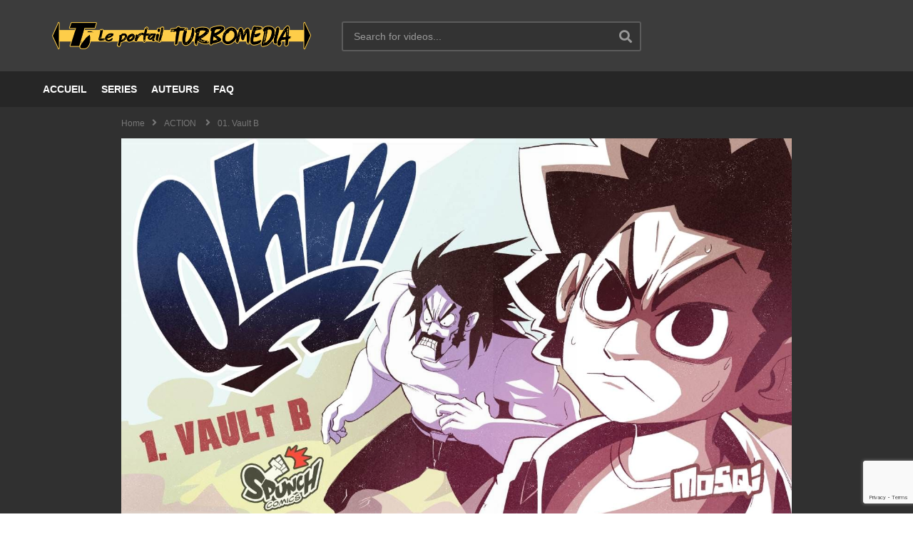

--- FILE ---
content_type: text/html; charset=UTF-8
request_url: https://turbointeractive.fr/ohm-1-vault-b/?series=ohm
body_size: 17280
content:
<!DOCTYPE html>
<!--[if IE 7]>
<html class="ie ie7" lang="fr-FR">
<![endif]-->
<!--[if IE 8]>
<html class="ie ie8" lang="fr-FR">
<![endif]-->
<!--[if !(IE 7) | !(IE 8)  ]>-->
<html lang="fr-FR">
<!--<![endif]--><head><style>img.lazy{min-height:1px}</style><link href="https://turbointeractive.fr/wp-content/plugins/w3-total-cache/pub/js/lazyload.min.js?x14278" as="script">
<meta charset="UTF-8">
<meta name="viewport" content="width=device-width, initial-scale=1">
<link rel="profile" href="http://gmpg.org/xfn/11">
<link rel="pingback" href="https://turbointeractive.fr/xmlrpc.php">
<meta name='robots' content='index, follow, max-image-preview:large, max-snippet:-1, max-video-preview:-1' />

	<!-- This site is optimized with the Yoast SEO plugin v21.1 - https://yoast.com/wordpress/plugins/seo/ -->
	<title>01. Vault B - Turbo interactive</title>
	<meta name="description" content="01. Vault B" />
	<link rel="canonical" href="https://turbointeractive.fr/ohm-1-vault-b/" />
	<meta property="og:locale" content="fr_FR" />
	<meta property="og:type" content="article" />
	<meta property="og:title" content="01. Vault B - Turbo interactive" />
	<meta property="og:description" content="01. Vault B" />
	<meta property="og:url" content="https://turbointeractive.fr/ohm-1-vault-b/" />
	<meta property="og:site_name" content="Turbo interactive" />
	<meta property="article:publisher" content="https://www.facebook.com/TurboInteractiv" />
	<meta property="article:published_time" content="2016-02-17T17:48:50+00:00" />
	<meta property="article:modified_time" content="2017-10-23T16:33:47+00:00" />
	<meta property="og:image" content="https://turbointeractive.fr/wp-content/uploads/2016/02/OHM-01.jpg" />
	<meta property="og:image:width" content="720" />
	<meta property="og:image:height" content="405" />
	<meta property="og:image:type" content="image/jpeg" />
	<meta name="author" content="Spunch Comics" />
	<meta name="twitter:card" content="summary_large_image" />
	<meta name="twitter:creator" content="@turbointeractiv" />
	<meta name="twitter:site" content="@turbointeractiv" />
	<meta name="twitter:label1" content="Écrit par" />
	<meta name="twitter:data1" content="Spunch Comics" />
	<script type="application/ld+json" class="yoast-schema-graph">{"@context":"https://schema.org","@graph":[{"@type":"Article","@id":"https://turbointeractive.fr/ohm-1-vault-b/#article","isPartOf":{"@id":"https://turbointeractive.fr/ohm-1-vault-b/"},"author":{"name":"Spunch Comics","@id":"https://turbointeractive.fr/#/schema/person/ce7b415ac5a4d435ae552eb7d71e78d5"},"headline":"01. Vault B","datePublished":"2016-02-17T17:48:50+00:00","dateModified":"2017-10-23T16:33:47+00:00","mainEntityOfPage":{"@id":"https://turbointeractive.fr/ohm-1-vault-b/"},"wordCount":5,"commentCount":0,"publisher":{"@id":"https://turbointeractive.fr/#organization"},"image":{"@id":"https://turbointeractive.fr/ohm-1-vault-b/#primaryimage"},"thumbnailUrl":"https://turbointeractive.fr/wp-content/uploads/2016/02/OHM-01.jpg","keywords":["Mosqi","OHM","Spunch Comics"],"articleSection":["ACTION"],"inLanguage":"fr-FR","potentialAction":[{"@type":"CommentAction","name":"Comment","target":["https://turbointeractive.fr/ohm-1-vault-b/#respond"]}]},{"@type":"WebPage","@id":"https://turbointeractive.fr/ohm-1-vault-b/","url":"https://turbointeractive.fr/ohm-1-vault-b/","name":"01. Vault B - Turbo interactive","isPartOf":{"@id":"https://turbointeractive.fr/#website"},"primaryImageOfPage":{"@id":"https://turbointeractive.fr/ohm-1-vault-b/#primaryimage"},"image":{"@id":"https://turbointeractive.fr/ohm-1-vault-b/#primaryimage"},"thumbnailUrl":"https://turbointeractive.fr/wp-content/uploads/2016/02/OHM-01.jpg","datePublished":"2016-02-17T17:48:50+00:00","dateModified":"2017-10-23T16:33:47+00:00","description":"01. Vault B","breadcrumb":{"@id":"https://turbointeractive.fr/ohm-1-vault-b/#breadcrumb"},"inLanguage":"fr-FR","potentialAction":[{"@type":"ReadAction","target":["https://turbointeractive.fr/ohm-1-vault-b/"]}]},{"@type":"ImageObject","inLanguage":"fr-FR","@id":"https://turbointeractive.fr/ohm-1-vault-b/#primaryimage","url":"https://turbointeractive.fr/wp-content/uploads/2016/02/OHM-01.jpg","contentUrl":"https://turbointeractive.fr/wp-content/uploads/2016/02/OHM-01.jpg","width":720,"height":405},{"@type":"BreadcrumbList","@id":"https://turbointeractive.fr/ohm-1-vault-b/#breadcrumb","itemListElement":[{"@type":"ListItem","position":1,"name":"Accueil","item":"https://turbointeractive.fr/"},{"@type":"ListItem","position":2,"name":"Turbomedia","item":"https://turbointeractive.fr/liste-turbomedia/"},{"@type":"ListItem","position":3,"name":"01. Vault B"}]},{"@type":"WebSite","@id":"https://turbointeractive.fr/#website","url":"https://turbointeractive.fr/","name":"Turbo interactive","description":"Le portail turbomedia","publisher":{"@id":"https://turbointeractive.fr/#organization"},"potentialAction":[{"@type":"SearchAction","target":{"@type":"EntryPoint","urlTemplate":"https://turbointeractive.fr/?s={search_term_string}"},"query-input":"required name=search_term_string"}],"inLanguage":"fr-FR"},{"@type":"Organization","@id":"https://turbointeractive.fr/#organization","name":"Turbo interactive","url":"https://turbointeractive.fr/","logo":{"@type":"ImageObject","inLanguage":"fr-FR","@id":"https://turbointeractive.fr/#/schema/logo/image/","url":"https://turbointeractive.fr/wp-content/uploads/2017/02/Fichier-1.png","contentUrl":"https://turbointeractive.fr/wp-content/uploads/2017/02/Fichier-1.png","width":890,"height":890,"caption":"Turbo interactive"},"image":{"@id":"https://turbointeractive.fr/#/schema/logo/image/"},"sameAs":["https://www.facebook.com/TurboInteractiv","https://twitter.com/turbointeractiv"]},{"@type":"Person","@id":"https://turbointeractive.fr/#/schema/person/ce7b415ac5a4d435ae552eb7d71e78d5","name":"Spunch Comics","image":{"@type":"ImageObject","inLanguage":"fr-FR","@id":"https://turbointeractive.fr/#/schema/person/image/","url":"https://secure.gravatar.com/avatar/c40365f8c5a3886d3c9fe666bc6d05c7?s=96&d=mm&r=g","contentUrl":"https://secure.gravatar.com/avatar/c40365f8c5a3886d3c9fe666bc6d05c7?s=96&d=mm&r=g","caption":"Spunch Comics"},"url":"javascript:void(0)"}]}</script>
	<!-- / Yoast SEO plugin. -->


<link rel="alternate" type="application/rss+xml" title="Turbo interactive &raquo; Flux" href="https://turbointeractive.fr/feed/" />
<link rel="alternate" type="application/rss+xml" title="Turbo interactive &raquo; Flux des commentaires" href="https://turbointeractive.fr/comments/feed/" />
<link rel="alternate" type="application/rss+xml" title="Turbo interactive &raquo; 01. Vault B Flux des commentaires" href="https://turbointeractive.fr/ohm-1-vault-b/feed/" />
		<!-- This site uses the Google Analytics by ExactMetrics plugin v8.11.0 - Using Analytics tracking - https://www.exactmetrics.com/ -->
		<!-- Note: ExactMetrics is not currently configured on this site. The site owner needs to authenticate with Google Analytics in the ExactMetrics settings panel. -->
					<!-- No tracking code set -->
				<!-- / Google Analytics by ExactMetrics -->
		<script type="text/javascript">
window._wpemojiSettings = {"baseUrl":"https:\/\/s.w.org\/images\/core\/emoji\/14.0.0\/72x72\/","ext":".png","svgUrl":"https:\/\/s.w.org\/images\/core\/emoji\/14.0.0\/svg\/","svgExt":".svg","source":{"concatemoji":"https:\/\/turbointeractive.fr\/wp-includes\/js\/wp-emoji-release.min.js"}};
/*! This file is auto-generated */
!function(e,a,t){var n,r,o,i=a.createElement("canvas"),p=i.getContext&&i.getContext("2d");function s(e,t){var a=String.fromCharCode,e=(p.clearRect(0,0,i.width,i.height),p.fillText(a.apply(this,e),0,0),i.toDataURL());return p.clearRect(0,0,i.width,i.height),p.fillText(a.apply(this,t),0,0),e===i.toDataURL()}function c(e){var t=a.createElement("script");t.src=e,t.defer=t.type="text/javascript",a.getElementsByTagName("head")[0].appendChild(t)}for(o=Array("flag","emoji"),t.supports={everything:!0,everythingExceptFlag:!0},r=0;r<o.length;r++)t.supports[o[r]]=function(e){if(p&&p.fillText)switch(p.textBaseline="top",p.font="600 32px Arial",e){case"flag":return s([127987,65039,8205,9895,65039],[127987,65039,8203,9895,65039])?!1:!s([55356,56826,55356,56819],[55356,56826,8203,55356,56819])&&!s([55356,57332,56128,56423,56128,56418,56128,56421,56128,56430,56128,56423,56128,56447],[55356,57332,8203,56128,56423,8203,56128,56418,8203,56128,56421,8203,56128,56430,8203,56128,56423,8203,56128,56447]);case"emoji":return!s([129777,127995,8205,129778,127999],[129777,127995,8203,129778,127999])}return!1}(o[r]),t.supports.everything=t.supports.everything&&t.supports[o[r]],"flag"!==o[r]&&(t.supports.everythingExceptFlag=t.supports.everythingExceptFlag&&t.supports[o[r]]);t.supports.everythingExceptFlag=t.supports.everythingExceptFlag&&!t.supports.flag,t.DOMReady=!1,t.readyCallback=function(){t.DOMReady=!0},t.supports.everything||(n=function(){t.readyCallback()},a.addEventListener?(a.addEventListener("DOMContentLoaded",n,!1),e.addEventListener("load",n,!1)):(e.attachEvent("onload",n),a.attachEvent("onreadystatechange",function(){"complete"===a.readyState&&t.readyCallback()})),(e=t.source||{}).concatemoji?c(e.concatemoji):e.wpemoji&&e.twemoji&&(c(e.twemoji),c(e.wpemoji)))}(window,document,window._wpemojiSettings);
</script>
<style type="text/css">
img.wp-smiley,
img.emoji {
	display: inline !important;
	border: none !important;
	box-shadow: none !important;
	height: 1em !important;
	width: 1em !important;
	margin: 0 0.07em !important;
	vertical-align: -0.1em !important;
	background: none !important;
	padding: 0 !important;
}
</style>
	<link rel="stylesheet" href="https://turbointeractive.fr/wp-content/cache/minify/04aa6.css?x14278" media="all" />



<style id='global-styles-inline-css' type='text/css'>
body{--wp--preset--color--black: #000000;--wp--preset--color--cyan-bluish-gray: #abb8c3;--wp--preset--color--white: #ffffff;--wp--preset--color--pale-pink: #f78da7;--wp--preset--color--vivid-red: #cf2e2e;--wp--preset--color--luminous-vivid-orange: #ff6900;--wp--preset--color--luminous-vivid-amber: #fcb900;--wp--preset--color--light-green-cyan: #7bdcb5;--wp--preset--color--vivid-green-cyan: #00d084;--wp--preset--color--pale-cyan-blue: #8ed1fc;--wp--preset--color--vivid-cyan-blue: #0693e3;--wp--preset--color--vivid-purple: #9b51e0;--wp--preset--gradient--vivid-cyan-blue-to-vivid-purple: linear-gradient(135deg,rgba(6,147,227,1) 0%,rgb(155,81,224) 100%);--wp--preset--gradient--light-green-cyan-to-vivid-green-cyan: linear-gradient(135deg,rgb(122,220,180) 0%,rgb(0,208,130) 100%);--wp--preset--gradient--luminous-vivid-amber-to-luminous-vivid-orange: linear-gradient(135deg,rgba(252,185,0,1) 0%,rgba(255,105,0,1) 100%);--wp--preset--gradient--luminous-vivid-orange-to-vivid-red: linear-gradient(135deg,rgba(255,105,0,1) 0%,rgb(207,46,46) 100%);--wp--preset--gradient--very-light-gray-to-cyan-bluish-gray: linear-gradient(135deg,rgb(238,238,238) 0%,rgb(169,184,195) 100%);--wp--preset--gradient--cool-to-warm-spectrum: linear-gradient(135deg,rgb(74,234,220) 0%,rgb(151,120,209) 20%,rgb(207,42,186) 40%,rgb(238,44,130) 60%,rgb(251,105,98) 80%,rgb(254,248,76) 100%);--wp--preset--gradient--blush-light-purple: linear-gradient(135deg,rgb(255,206,236) 0%,rgb(152,150,240) 100%);--wp--preset--gradient--blush-bordeaux: linear-gradient(135deg,rgb(254,205,165) 0%,rgb(254,45,45) 50%,rgb(107,0,62) 100%);--wp--preset--gradient--luminous-dusk: linear-gradient(135deg,rgb(255,203,112) 0%,rgb(199,81,192) 50%,rgb(65,88,208) 100%);--wp--preset--gradient--pale-ocean: linear-gradient(135deg,rgb(255,245,203) 0%,rgb(182,227,212) 50%,rgb(51,167,181) 100%);--wp--preset--gradient--electric-grass: linear-gradient(135deg,rgb(202,248,128) 0%,rgb(113,206,126) 100%);--wp--preset--gradient--midnight: linear-gradient(135deg,rgb(2,3,129) 0%,rgb(40,116,252) 100%);--wp--preset--duotone--dark-grayscale: url('#wp-duotone-dark-grayscale');--wp--preset--duotone--grayscale: url('#wp-duotone-grayscale');--wp--preset--duotone--purple-yellow: url('#wp-duotone-purple-yellow');--wp--preset--duotone--blue-red: url('#wp-duotone-blue-red');--wp--preset--duotone--midnight: url('#wp-duotone-midnight');--wp--preset--duotone--magenta-yellow: url('#wp-duotone-magenta-yellow');--wp--preset--duotone--purple-green: url('#wp-duotone-purple-green');--wp--preset--duotone--blue-orange: url('#wp-duotone-blue-orange');--wp--preset--font-size--small: 13px;--wp--preset--font-size--medium: 20px;--wp--preset--font-size--large: 36px;--wp--preset--font-size--x-large: 42px;--wp--preset--spacing--20: 0.44rem;--wp--preset--spacing--30: 0.67rem;--wp--preset--spacing--40: 1rem;--wp--preset--spacing--50: 1.5rem;--wp--preset--spacing--60: 2.25rem;--wp--preset--spacing--70: 3.38rem;--wp--preset--spacing--80: 5.06rem;}:where(.is-layout-flex){gap: 0.5em;}body .is-layout-flow > .alignleft{float: left;margin-inline-start: 0;margin-inline-end: 2em;}body .is-layout-flow > .alignright{float: right;margin-inline-start: 2em;margin-inline-end: 0;}body .is-layout-flow > .aligncenter{margin-left: auto !important;margin-right: auto !important;}body .is-layout-constrained > .alignleft{float: left;margin-inline-start: 0;margin-inline-end: 2em;}body .is-layout-constrained > .alignright{float: right;margin-inline-start: 2em;margin-inline-end: 0;}body .is-layout-constrained > .aligncenter{margin-left: auto !important;margin-right: auto !important;}body .is-layout-constrained > :where(:not(.alignleft):not(.alignright):not(.alignfull)){max-width: var(--wp--style--global--content-size);margin-left: auto !important;margin-right: auto !important;}body .is-layout-constrained > .alignwide{max-width: var(--wp--style--global--wide-size);}body .is-layout-flex{display: flex;}body .is-layout-flex{flex-wrap: wrap;align-items: center;}body .is-layout-flex > *{margin: 0;}:where(.wp-block-columns.is-layout-flex){gap: 2em;}.has-black-color{color: var(--wp--preset--color--black) !important;}.has-cyan-bluish-gray-color{color: var(--wp--preset--color--cyan-bluish-gray) !important;}.has-white-color{color: var(--wp--preset--color--white) !important;}.has-pale-pink-color{color: var(--wp--preset--color--pale-pink) !important;}.has-vivid-red-color{color: var(--wp--preset--color--vivid-red) !important;}.has-luminous-vivid-orange-color{color: var(--wp--preset--color--luminous-vivid-orange) !important;}.has-luminous-vivid-amber-color{color: var(--wp--preset--color--luminous-vivid-amber) !important;}.has-light-green-cyan-color{color: var(--wp--preset--color--light-green-cyan) !important;}.has-vivid-green-cyan-color{color: var(--wp--preset--color--vivid-green-cyan) !important;}.has-pale-cyan-blue-color{color: var(--wp--preset--color--pale-cyan-blue) !important;}.has-vivid-cyan-blue-color{color: var(--wp--preset--color--vivid-cyan-blue) !important;}.has-vivid-purple-color{color: var(--wp--preset--color--vivid-purple) !important;}.has-black-background-color{background-color: var(--wp--preset--color--black) !important;}.has-cyan-bluish-gray-background-color{background-color: var(--wp--preset--color--cyan-bluish-gray) !important;}.has-white-background-color{background-color: var(--wp--preset--color--white) !important;}.has-pale-pink-background-color{background-color: var(--wp--preset--color--pale-pink) !important;}.has-vivid-red-background-color{background-color: var(--wp--preset--color--vivid-red) !important;}.has-luminous-vivid-orange-background-color{background-color: var(--wp--preset--color--luminous-vivid-orange) !important;}.has-luminous-vivid-amber-background-color{background-color: var(--wp--preset--color--luminous-vivid-amber) !important;}.has-light-green-cyan-background-color{background-color: var(--wp--preset--color--light-green-cyan) !important;}.has-vivid-green-cyan-background-color{background-color: var(--wp--preset--color--vivid-green-cyan) !important;}.has-pale-cyan-blue-background-color{background-color: var(--wp--preset--color--pale-cyan-blue) !important;}.has-vivid-cyan-blue-background-color{background-color: var(--wp--preset--color--vivid-cyan-blue) !important;}.has-vivid-purple-background-color{background-color: var(--wp--preset--color--vivid-purple) !important;}.has-black-border-color{border-color: var(--wp--preset--color--black) !important;}.has-cyan-bluish-gray-border-color{border-color: var(--wp--preset--color--cyan-bluish-gray) !important;}.has-white-border-color{border-color: var(--wp--preset--color--white) !important;}.has-pale-pink-border-color{border-color: var(--wp--preset--color--pale-pink) !important;}.has-vivid-red-border-color{border-color: var(--wp--preset--color--vivid-red) !important;}.has-luminous-vivid-orange-border-color{border-color: var(--wp--preset--color--luminous-vivid-orange) !important;}.has-luminous-vivid-amber-border-color{border-color: var(--wp--preset--color--luminous-vivid-amber) !important;}.has-light-green-cyan-border-color{border-color: var(--wp--preset--color--light-green-cyan) !important;}.has-vivid-green-cyan-border-color{border-color: var(--wp--preset--color--vivid-green-cyan) !important;}.has-pale-cyan-blue-border-color{border-color: var(--wp--preset--color--pale-cyan-blue) !important;}.has-vivid-cyan-blue-border-color{border-color: var(--wp--preset--color--vivid-cyan-blue) !important;}.has-vivid-purple-border-color{border-color: var(--wp--preset--color--vivid-purple) !important;}.has-vivid-cyan-blue-to-vivid-purple-gradient-background{background: var(--wp--preset--gradient--vivid-cyan-blue-to-vivid-purple) !important;}.has-light-green-cyan-to-vivid-green-cyan-gradient-background{background: var(--wp--preset--gradient--light-green-cyan-to-vivid-green-cyan) !important;}.has-luminous-vivid-amber-to-luminous-vivid-orange-gradient-background{background: var(--wp--preset--gradient--luminous-vivid-amber-to-luminous-vivid-orange) !important;}.has-luminous-vivid-orange-to-vivid-red-gradient-background{background: var(--wp--preset--gradient--luminous-vivid-orange-to-vivid-red) !important;}.has-very-light-gray-to-cyan-bluish-gray-gradient-background{background: var(--wp--preset--gradient--very-light-gray-to-cyan-bluish-gray) !important;}.has-cool-to-warm-spectrum-gradient-background{background: var(--wp--preset--gradient--cool-to-warm-spectrum) !important;}.has-blush-light-purple-gradient-background{background: var(--wp--preset--gradient--blush-light-purple) !important;}.has-blush-bordeaux-gradient-background{background: var(--wp--preset--gradient--blush-bordeaux) !important;}.has-luminous-dusk-gradient-background{background: var(--wp--preset--gradient--luminous-dusk) !important;}.has-pale-ocean-gradient-background{background: var(--wp--preset--gradient--pale-ocean) !important;}.has-electric-grass-gradient-background{background: var(--wp--preset--gradient--electric-grass) !important;}.has-midnight-gradient-background{background: var(--wp--preset--gradient--midnight) !important;}.has-small-font-size{font-size: var(--wp--preset--font-size--small) !important;}.has-medium-font-size{font-size: var(--wp--preset--font-size--medium) !important;}.has-large-font-size{font-size: var(--wp--preset--font-size--large) !important;}.has-x-large-font-size{font-size: var(--wp--preset--font-size--x-large) !important;}
.wp-block-navigation a:where(:not(.wp-element-button)){color: inherit;}
:where(.wp-block-columns.is-layout-flex){gap: 2em;}
.wp-block-pullquote{font-size: 1.5em;line-height: 1.6;}
</style>
<link rel="stylesheet" href="https://turbointeractive.fr/wp-content/cache/minify/abb47.css?x14278" media="all" />


















<style id='ct_shortcode_style-inline-css' type='text/css'>
@media only screen and (-webkit-min-device-pixel-ratio: 2),(min-resolution: 192dpi) {
					/* Retina Logo */
					.primary-header .cactus-logo.navigation-font a{background:url(https://turbointeractive.fr/wp-content/uploads/2016/12/DIO8L5G.png) no-repeat center; background-size:contain;}
					.primary-header .cactus-logo.navigation-font a img{ opacity:0; visibility:hidden}
				}img.gform_ajax_spinner{background:url(https://turbointeractive.fr/wp-content/themes/videopro/images/ajax-loader.gif);}.cactus-submit-video a{background-color:#D9251D !important;color:#FFFFFF !important;}.cactus-submit-video a:hover{background-color:#999999 !important;color:#FFFFFF !important;}
</style>
<script src="https://turbointeractive.fr/wp-content/cache/minify/818c0.js?x14278"></script>


<script type='text/javascript' id='wti_like_post_script-js-extra'>
/* <![CDATA[ */
var wtilp = {"ajax_url":"https:\/\/turbointeractive.fr\/wp-admin\/admin-ajax.php"};
/* ]]> */
</script>
<script src="https://turbointeractive.fr/wp-content/cache/minify/4592a.js?x14278"></script>

<script type='text/javascript' id='advance-search-js-extra'>
/* <![CDATA[ */
var asf = {"ajaxurl":"https:\/\/turbointeractive.fr\/wp-admin\/admin-ajax.php"};
/* ]]> */
</script>
<script src="https://turbointeractive.fr/wp-content/cache/minify/78aa8.js?x14278"></script>










<script type='text/javascript' id='wp-i18n-js-after'>
wp.i18n.setLocaleData( { 'text direction\u0004ltr': [ 'ltr' ] } );
</script>
<script type='text/javascript' id='wp-a11y-js-translations'>
( function( domain, translations ) {
	var localeData = translations.locale_data[ domain ] || translations.locale_data.messages;
	localeData[""].domain = domain;
	wp.i18n.setLocaleData( localeData, domain );
} )( "default", {"translation-revision-date":"2025-10-01 05:34:14+0000","generator":"GlotPress\/4.0.1","domain":"messages","locale_data":{"messages":{"":{"domain":"messages","plural-forms":"nplurals=2; plural=n > 1;","lang":"fr"},"Notifications":["Notifications"]}},"comment":{"reference":"wp-includes\/js\/dist\/a11y.js"}} );
</script>
<script src="https://turbointeractive.fr/wp-content/cache/minify/064ea.js?x14278"></script>

<script type='text/javascript' id='jquery-ui-autocomplete-js-extra'>
/* <![CDATA[ */
var uiAutocompleteL10n = {"noResults":"Aucun r\u00e9sultat.","oneResult":"Un r\u00e9sultat trouv\u00e9. Utilisez les fl\u00e8ches haut et bas du clavier pour les parcourir.","manyResults":"%d r\u00e9sultats trouv\u00e9s. Utilisez les fl\u00e8ches haut et bas du clavier pour les parcourir.","itemSelected":"\u00c9l\u00e9ment s\u00e9lectionn\u00e9."};
/* ]]> */
</script>
<script src="https://turbointeractive.fr/wp-content/cache/minify/1a319.js?x14278"></script>

<script type='text/javascript' id='params-autocomplete-js-extra'>
/* <![CDATA[ */
var ac_param = {"ajaxurl":"https:\/\/turbointeractive.fr\/wp-admin\/admin-ajax.php","selector":".search-field","autoFocus":"","limitDisplay":"5","multiple":"1"};
/* ]]> */
</script>
<script src="https://turbointeractive.fr/wp-content/cache/minify/f8c89.js?x14278"></script>

<script type='text/javascript' id='videopro-ajax-request-js-extra'>
/* <![CDATA[ */
var cactus = {"ajaxurl":"https:\/\/turbointeractive.fr\/wp-admin\/admin-ajax.php","video_pro_main_color":"#d9251d","query_vars":{"page":0,"name":"ohm-1-vault-b","error":"","m":"","p":0,"post_parent":"","subpost":"","subpost_id":"","attachment":"","attachment_id":0,"pagename":"","page_id":0,"second":"","minute":"","hour":"","day":0,"monthnum":0,"year":0,"w":0,"category_name":"","tag":"","cat":"","tag_id":"","author":"","author_name":"","feed":"","tb":"","paged":0,"meta_key":"","meta_value":"","preview":"","s":"","sentence":"","title":"","fields":"","menu_order":"","embed":"","category__in":[],"category__not_in":[],"category__and":[],"post__in":[],"post__not_in":[],"post_name__in":[],"tag__in":[],"tag__not_in":[],"tag__and":[],"tag_slug__in":[],"tag_slug__and":[],"post_parent__in":[],"post_parent__not_in":[],"author__in":[],"author__not_in":[],"ignore_sticky_posts":false,"suppress_filters":false,"cache_results":true,"update_post_term_cache":true,"update_menu_item_cache":false,"lazy_load_term_meta":true,"update_post_meta_cache":true,"post_type":"","posts_per_page":20,"nopaging":false,"comments_per_page":"50","no_found_rows":false,"order":"DESC"},"current_url":"https:\/\/turbointeractive.fr\/ohm-1-vault-b"};
/* ]]> */
</script>
<script src="https://turbointeractive.fr/wp-content/cache/minify/e0272.js?x14278"></script>

<link rel="https://api.w.org/" href="https://turbointeractive.fr/wp-json/" /><link rel="alternate" type="application/json" href="https://turbointeractive.fr/wp-json/wp/v2/posts/593" /><link rel="EditURI" type="application/rsd+xml" title="RSD" href="https://turbointeractive.fr/xmlrpc.php?rsd" />
<link rel="wlwmanifest" type="application/wlwmanifest+xml" href="https://turbointeractive.fr/wp-includes/wlwmanifest.xml" />
<meta name="generator" content="WordPress 6.1.9" />
<link rel='shortlink' href='https://turbointeractive.fr/?p=593' />
<link rel="alternate" type="application/json+oembed" href="https://turbointeractive.fr/wp-json/oembed/1.0/embed?url=https%3A%2F%2Fturbointeractive.fr%2Fohm-1-vault-b%2F" />
<link rel="alternate" type="text/xml+oembed" href="https://turbointeractive.fr/wp-json/oembed/1.0/embed?url=https%3A%2F%2Fturbointeractive.fr%2Fohm-1-vault-b%2F&#038;format=xml" />
<meta property="fb:app_id" content="202612740163746"/><style type="text/css">0</style><style type="text/css">.recentcomments a{display:inline !important;padding:0 !important;margin:0 !important;}</style><meta name="generator" content="Powered by WPBakery Page Builder - drag and drop page builder for WordPress."/>
		<style type="text/css" id="wp-custom-css">
			kiyomics-app{ position:absolute !important;
	top:0;
	left:0;
	width:100% !important;
	height:100% !important;
}		</style>
		<noscript><style> .wpb_animate_when_almost_visible { opacity: 1; }</style></noscript></head>
<body class="post-template-default single single-post postid-593 single-format-video auto-play group-blog enable-sticky-menu  behavior-up sidebar-full layout-fullwidth wpb-js-composer js-comp-ver-6.10.0 vc_responsive">
<div id="fb-root"></div>
<script async defer crossorigin="anonymous" src="https://connect.facebook.net/en_GB/sdk.js#xfbml=1&version=v6.0&appId=498927376861973&autoLogAppEvents=1"></script>
<div id="pageloader" class="pre-loading-wrap" style="position:fixed; top:0; left:0; width:100%; height:100%; z-index:99999; background:#222">
		<div class="pre-loading-inner"><div class="c-pre-loading-logo"><a class="logo" href="https://turbointeractive.fr/" title="Turbo interactive">
		<img class="for-original lazy" src="data:image/svg+xml,%3Csvg%20xmlns='http://www.w3.org/2000/svg'%20viewBox='0%200%201%201'%3E%3C/svg%3E" data-src="https://turbointeractive.fr/wp-content/uploads/2016/12/DIO8L5G.png?x14278" alt="Turbo interactive"/></a></div><div class="loader-inner ball-pulse-sync">
	<div></div>
	<div></div>
	<div></div>
</div>
		</div>
		</div><a name="top" style="height:0; position:absolute; top:0;" id="top"></a>
<div id="body-wrap"  class=" ">
    <div id="wrap">
    	        <header id="header-navigation">
    	<!--Navigation style-->
<div class="cactus-nav-control  cactus-nav-style-3">
    
		     <div class="cactus-nav-main dark-div  dark-bg-color-1" >
        
        <div class="cactus-container padding-30px medium">
            
            <div class="cactus-row magin-30px">
                
                <!--nav left-->
                <div class="cactus-nav-left">
                    <!--logo-->
                    <div class="cactus-logo navigation-font">
                    	                        <a href="https://turbointeractive.fr/">
                        	<img src="data:image/svg+xml,%3Csvg%20xmlns='http://www.w3.org/2000/svg'%20viewBox='0%200%201%201'%3E%3C/svg%3E" data-src="https://turbointeractive.fr/wp-content/uploads/2016/12/DIO8L5G.png?x14278" alt="Turbo interactive" title="Turbo interactive" class="cactus-img-logo lazy">
                            
                                                        <img src="data:image/svg+xml,%3Csvg%20xmlns='http://www.w3.org/2000/svg'%20viewBox='0%200%201%201'%3E%3C/svg%3E" data-src="https://turbointeractive.fr/wp-content/uploads/2016/12/DIO8L5G.png?x14278" alt="Turbo interactive" title="Turbo interactive" class="cactus-img-logo cactus-img-sticky lazy">
                                                    </a>
                    </div><!--logo-->
                    
                    <div class="cactus-main-menu cactus-open-left-sidebar right-logo navigation-font">
                        <ul>
                          <li><a href="javascript:;"><span></span><span></span><span></span></a></li>
                        </ul>
                    </div>
                                        <!--header search-->
                    <div class="cactus-header-search-form search-box-expandable">
                    								<div class="cactus-main-menu cactus-open-search-mobile navigation-font">
								<ul>
								  <li><a href="javascript:;"><i class="fas fa-search"></i></a></li>
								</ul>
							</div>
							<form action="https://turbointeractive.fr/" method="get">								
								<input type="text" placeholder="Search for videos..." name="s" value="">
                                <i class="fas fa-search" aria-hidden="true"></i>
								<input type="submit" value="SEARCH"  id="searchsubmit" class="padding-small">                                
							</form>
                                            </div><!--header search-->
                    					                </div> <!--nav left-->
                
                <!--nav right-->
                <div class="cactus-nav-right">
                    <div class="cactus-main-menu cactus-open-menu-mobile navigation-font">
                        <ul>
                          <li><a href="javascript:;"><i class="fas fa-bars"></i>MENU</a></li>
                        </ul>
                    </div>
                    
						
                </div><!--nav right-->
                            </div>
            
        </div>
        
    </div>
    
</div>
<div class="cactus-nav-control  cactus-nav-style-3">  <!--add Class: cactus-nav-style-3-->
    <div class="cactus-nav-main dark-div dark-bg-color-1">
        
        <div class="cactus-container padding-30px medium">
            
            <!--Menu Down-->
            <div class="cactus-row magin-30px">
                <!--nav left-->
                <div class="cactus-nav-left cactus-only-main-menu">
                    <!--main menu / megamenu / Basic dropdown-->                                  
                    <div class="cactus-main-menu navigation-font">
                                            <ul class="nav navbar-nav">
                            <li id="nav-menu-item-287" class="main-menu-item menu-item-depth-0 menu-item menu-item-type-post_type menu-item-object-page menu-item-home"><a href="https://turbointeractive.fr/" class="menu-link  main-menu-link">ACCUEIL </a></li>
<li id="nav-menu-item-289" class="main-menu-item menu-item-depth-0 menu-item menu-item-type-post_type menu-item-object-page"><a href="https://turbointeractive.fr/all-series/" class="menu-link  main-menu-link">SERIES </a></li>
<li id="nav-menu-item-291" class="main-menu-item menu-item-depth-0 menu-item menu-item-type-post_type menu-item-object-page"><a href="https://turbointeractive.fr/liste-des-auteurs/" class="menu-link  main-menu-link">AUTEURS </a></li>
<li id="nav-menu-item-1717" class="main-menu-item menu-item-depth-0 menu-item menu-item-type-post_type menu-item-object-page"><a href="https://turbointeractive.fr/faq/" class="menu-link  main-menu-link">FAQ </a></li>
                                                   </ul>
                                           </div><!--main menu-->
                </div><!--nav left-->  
                
            </div>
            <!--Menu Down-->
            
        </div>
    </div>
</div>
<!--Navigation style-->
        </header>

        <div id="cactus-body-container">
    <div class="cactus-sidebar-control "> <!--sb-ct-medium, sb-ct-small-->
        <div class="cactus-container ">                        	
            <div class="cactus-row">
            	
		<div class="videov2-style dark-div"  style="background-color:#303030;background-repeat:no-repeat;background-position:center;background-size:cover;">
			<ol class="cactus-breadcrumb  navigation-font font-size-1 autoplay-item" itemscope itemtype="http://schema.org/BreadcrumbList"><a itemprop="item" href="https://turbointeractive.fr/" rel="v:url" property="v:title"><span itemprop="name">Home</span></a><i class="fas fa-angle-right" aria-hidden="true"></i><li itemprop="itemListElement" itemscope itemtype="http://schema.org/ListItem"><a itemprop="item" href="https://turbointeractive.fr/category/action/"><span itemprop="name">ACTION</span></a><meta itemprop="position" content="2" /></li> <i class="fas fa-angle-right" aria-hidden="true"></i><li itemprop="itemListElement" itemscope itemtype="http://schema.org/ListItem" class="current"><span itemprop="name">01. Vault B</span><meta itemprop="position" content="3" /></li><div class="autoplay-group"></div></ol><!-- .breadcrumbs -->			<div class="style-post">
                				<div class="cactus-post-format-video-wrapper">
                                        					<div class="cactus-post-format-video floating-video bottomright">
						<div class="cactus-video-content-api cactus-video-content">
                                                    	<span class="close-video-floating"><i class="fas fa-times" aria-hidden="true"></i></span>
									<script type="text/javascript">
		function nextVideoAndRepeat(delayVideo){
			videopro_allow_next = true;
			videopro_replay_video = 2;
			if(jQuery('.autoplay-elms').length > 0){
				if(!jQuery('.autoplay-elms').hasClass('active')){
					videopro_allow_next = false;
				}
			} else if(jQuery('.post-edit').length > 0){
				videopro_allow_next = false;
			}

			if(videopro_allow_next && videopro_replay_video != 4){
				setTimeout(function(){
					var nextLink;

					if(videopro_replay_video == 3) {
						// replay current video
						window.location.reload();
					} else {
						if(jQuery('.video-toolbar-content .next-video').length > 0){
							/* get url of .next-post link */
							nextLink = jQuery('.video-toolbar-content .next-video').attr('href');
						} else {
							/** find next link in playlist **/
							var itemNext = jQuery('.cactus-post-item.active');
							if(itemNext.next().length > 0) {
								nextLink = itemNext.next().find('.post-link').attr('href');
							}else{
								if(videopro_replay_video == 2){
									// current item is the last item in playlist, so find first item to play
								nextLink = jQuery('.cactus-post-item', '.cactus-sub-wrap').eq(0).find('.cactus-post-title').find('a').attr('href');
								}
							};
						}
						if(nextLink != '' && nextLink != null && typeof(nextLink)!='undefined'){ window.location.href = nextLink; }
					}
				}, delayVideo);
			}
		};
		</script>
				<div id="player-embed" >
					<iframe  width="720" height="405" align="center" src="https://turbointeractive.fr/turbomedia/spunchcomics/ohm/01/01.php" allowfullscreen></iframe>				</div><!--/player-->
			<input type="hidden" name="main_video_url" value=""/><input type="hidden" name="main_video_type" value=""/>                            						</div>
					</div>
                                        
					        <div class="video-toolbar dark-div dark-bg-color-1">
            <div class="video-toolbar-content">
                <div class="toolbar-left">
					                    
                                    <a href="#" class="btn btn-default video-tb icon-only font-size-1 open-share-toolbar"><i class="fas fa-share-alt"></i></a>
                
                                                            <div class="like-group">
                                                            <div class="facebook-group">
                                    <div class="fb-like" data-href="https://turbointeractive.fr/ohm-1-vault-b/" data-width="" data-layout="button_count" data-action="like" data-size="small" data-share="false"></div>
                                </div>
                                                    </div>
                                                        <a href="javascript:;" class="btn btn-default video-tb icon-only font-size-1" id="open-report"><i class="fas fa-flag"></i></a>
                					                </div>
                <div class="toolbar-right">
					                	                </div>
            </div>
                            <!--Social Share-->
                <div class="social-share-tool-bar-group dark-bg-color-1 dark-div">
                    <div class="group-social-content">
                        		<ul class="social-listing list-inline ">
							<li class="facebook">
					<a class="trasition-all" title="Share on Facebook" href="#" target="_blank" rel="nofollow" onclick="window.open('https://www.facebook.com/sharer/sharer.php?u='+'https%3A%2F%2Fturbointeractive.fr%2Fohm-1-vault-b%2F','facebook-share-dialog','width=626,height=436');return false;"><i class="fab fa-facebook"></i>
					</a>
				</li>
							<li class="twitter">
					<a class="trasition-all" href="#" title="Share on Twitter" rel="nofollow" target="_blank" onclick="window.open('http://twitter.com/share?text=01.+Vault+B&amp;url=https%3A%2F%2Fturbointeractive.fr%2Fohm-1-vault-b%2F','twitter-share-dialog','width=626,height=436');return false;"><i class="fab fa-twitter"></i>
					</a>
				</li>
							<li class="email">
					<a class="trasition-all" href="mailto:?subject=01.+Vault+B&amp;body=https%3A%2F%2Fturbointeractive.fr%2Fohm-1-vault-b%2F" title="Email this"><i class="fas fa-envelope"></i>
					</a>
				</li>
					</ul>
		                                            </div>
                </div><!--Social Share-->
            			            </div>
            				</div>
                <div id="video-shadow"></div>			</div>
            				<div class="ads-system">
					<div class="ads-content">
					<a href="https://turbointeractive.fr/limmeuble/"><img class="lazy" src="data:image/svg+xml,%3Csvg%20xmlns='http://www.w3.org/2000/svg'%20viewBox='0%200%201%201'%3E%3C/svg%3E" data-src="https://turbointeractive.fr/wp-content/uploads/2017/02/BH-1.jpg?x14278"/></a>					</div>
				</div>
							            <div class="style-post">
                <div class="cactus-post-format-video-wrapper ">
										<div class="ct-series edisodes-style">
						<div class="series-content">
							<div class="series-content-row ">
								<div class="series-content-item">
									<div class="content-title">EPISODES:</div>
								</div>
								<div class="series-content-item">
									<div class="content-epls">
																			<a class="" target="_self" href="https://turbointeractive.fr/18-re-entry/?series=ohm" title="18. Re-entry"><i class="fas fa-play"></i> 18. Re-entry</a></li>
																			<a class="" target="_self" href="https://turbointeractive.fr/ohm-9-rendez/?series=ohm" title="09. Rendez-vous"><i class="fas fa-play"></i> 09. Rendez-vous</a></li>
																			<a class="" target="_self" href="https://turbointeractive.fr/ohm-7-pili/?series=ohm" title="07. Pili"><i class="fas fa-play"></i> 07. Pili</a></li>
																			<a class="" target="_self" href="https://turbointeractive.fr/ohm-5-high-voltage/?series=ohm" title="05. High Voltage"><i class="fas fa-play"></i> 05. High Voltage</a></li>
																			<a class="" target="_self" href="https://turbointeractive.fr/ohm-4-overload/?series=ohm" title="04. Overload"><i class="fas fa-play"></i> 04. Overload</a></li>
																			<a class="" target="_self" href="https://turbointeractive.fr/ohm-3-bug/?series=ohm" title="03. Bug"><i class="fas fa-play"></i> 03. Bug</a></li>
																			<a class="" target="_self" href="https://turbointeractive.fr/ohm-2-on-on/?series=ohm" title="02. On (&#038; On)"><i class="fas fa-play"></i> 02. On (&#038; On)</a></li>
																			<a class="active" target="_self" href="https://turbointeractive.fr/ohm-1-vault-b/?series=ohm" title="01. Vault B"><i class="fas fa-play"></i> 01. Vault B</a></li>
																			<a class="" target="_self" href="https://turbointeractive.fr/19-prototype/?series=ohm" title="19. Prototype"><i class="fas fa-play"></i> 19. Prototype</a></li>
																			<a class="" target="_self" href="https://turbointeractive.fr/20-admin/?series=ohm" title="20. Admin"><i class="fas fa-play"></i> 20. Admin</a></li>
																			<a class="" target="_self" href="https://turbointeractive.fr/ohm-6-ten-robotsmin/?series=ohm" title="06. Ten Robots/min"><i class="fas fa-play"></i> 06. Ten Robots/min</a></li>
																			<a class="" target="_self" href="https://turbointeractive.fr/17-split/?series=ohm" title="17. Split"><i class="fas fa-play"></i> 17. Split</a></li>
																			<a class="" target="_self" href="https://turbointeractive.fr/16-too-close/?series=ohm" title="16. Too Close"><i class="fas fa-play"></i> 16. Too Close</a></li>
																			<a class="" target="_self" href="https://turbointeractive.fr/15-plans/?series=ohm" title="15. Plans"><i class="fas fa-play"></i> 15. Plans</a></li>
																			<a class="" target="_self" href="https://turbointeractive.fr/14-generator/?series=ohm" title="14. Generator"><i class="fas fa-play"></i> 14. Generator</a></li>
																			<a class="" target="_self" href="https://turbointeractive.fr/13-attack-on-robots/?series=ohm" title="13. Attack on robot"><i class="fas fa-play"></i> 13. Attack on robot</a></li>
																			<a class="" target="_self" href="https://turbointeractive.fr/12-distortion/?series=ohm" title="12. Distortion"><i class="fas fa-play"></i> 12. Distortion</a></li>
																			<a class="" target="_self" href="https://turbointeractive.fr/ohm-11-electrified/?series=ohm" title="11. Electrified"><i class="fas fa-play"></i> 11. Electrified</a></li>
																			<a class="" target="_self" href="https://turbointeractive.fr/ohm-10-resistance/?series=ohm" title="10. Résistance"><i class="fas fa-play"></i> 10. Résistance</a></li>
																			<a class="" target="_self" href="https://turbointeractive.fr/ohm-8-gzzz/?series=ohm" title="08. Gzzz"><i class="fas fa-play"></i> 08. Gzzz</a></li>
																		</div>
								</div>
							</div>
						</div>
					</div>
					                </div>
            </div>
            		</div>

                <div class="main-content-col">
                      <div class="main-content-col-body">
						 	
                          <div class="single-post-content">                                    	
                                <article class="cactus-single-content hentry">
                                    
<h1 class="single-title entry-title">01. Vault B</h1>
        <div class="post-metadata sp-style style-2">
            <div class="left">
                            </div>

			            <div class="right">
				                <div class="like-information">
                    <i class="fas fa-thumbs-up"></i>
                    <span class="heading-font">
                        100%
                    </span>
                </div>
				                <div class="posted-on metadata-font">
					                                            <div class="view cactus-info font-size-1"><span>2.04K Views</span></div>
					                    					                    <div class="cactus-info font-size-1"><span>1 Likes</span></div>
					                </div>
            </div>
            
        </div>

    
<div class="post-metadata">
			<div class="left">
			<div class="posted-on metadata-font">
								<div class="date-time cactus-info font-size-1"><a href="https://turbointeractive.fr/ohm-1-vault-b/" target="_self" class="cactus-info" rel="bookmark"><time datetime="2016-02-17T18:48:50+01:00" class="entry-date updated">17 février 2016</time></a></div>
							</div>
					</div>
				<div class="right">
					</div>
					<script>
				var json_listing_img=[]			</script>
		    
</div>
		<h2 class="h4 title-cat">Auteur du turbomedia</h2>
		
		<div class="post-metadata sp-style style-2 style-3">
			      
			<div class="channel-subscribe">
				                <div class="channel-picture">
					<a href="https://turbointeractive.fr/Auteur/spunch-comics/" title="Spunch Comics">
						<img width="50" height="50"  data-src="https://turbointeractive.fr/wp-content/uploads/2016/02/spunch-comics-profil-50x50.jpg?x14278" data-srcset="https://turbointeractive.fr/wp-content/uploads/2016/02/spunch-comics-profil-50x50.jpg 50w, https://turbointeractive.fr/wp-content/uploads/2016/02/spunch-comics-profil-150x150.jpg 150w, https://turbointeractive.fr/wp-content/uploads/2016/02/spunch-comics-profil-300x300.jpg 300w, https://turbointeractive.fr/wp-content/uploads/2016/02/spunch-comics-profil-298x298.jpg 298w, https://turbointeractive.fr/wp-content/uploads/2016/02/spunch-comics-profil-32x32.jpg 32w, https://turbointeractive.fr/wp-content/uploads/2016/02/spunch-comics-profil-64x64.jpg 64w, https://turbointeractive.fr/wp-content/uploads/2016/02/spunch-comics-profil-96x96.jpg 96w, https://turbointeractive.fr/wp-content/uploads/2016/02/spunch-comics-profil-128x128.jpg 128w, https://turbointeractive.fr/wp-content/uploads/2016/02/spunch-comics-profil.jpg 500w" data-sizes="(max-width: 50px) 100vw, 50px" class="lazyload effect-fade lazy" src="data:image/svg+xml,%3Csvg%20xmlns='http://www.w3.org/2000/svg'%20viewBox='0%200%2050%2050'%3E%3C/svg%3E" data-src="https://turbointeractive.fr/wp-content/themes/videopro/images/dflazy.jpg?x14278" style="padding-top:100%;" alt="spunch comics-profil"/>					</a>
				</div>
                				<div class="channel-content">
					<h4 class="channel-title h6">
						<a href="https://turbointeractive.fr/Auteur/spunch-comics/" title="Spunch Comics">
							Spunch Comics						</a>
					</h4>
					                    <div class="channel-button">                                                                
                        <span class="font-size-1 metadata-font sub-count">20 VIDEOS</span>
                    </div>
				</div>
				
			</div>
			 
		</div>   
		<div class="body-content  hidden-content">
    <p><span style="text-decoration: underline;"><strong>Par</strong></span> <a href="https://turbointeractive.fr/auteurs/spunch-comics/" target="_blank">Spunch Comics</a></p>
<div class="tptn_counter" id="tptn_counter_593">(Visited 2039 times, 1 visits today)</div><div class='yarpp yarpp-related yarpp-related-website yarpp-template-list'>
<!-- YARPP List -->
<h3>Publications similaires :</h3><ol>
<li><a href="https://turbointeractive.fr/ohm-3-bug/" rel="bookmark" title="03. Bug">03. Bug</a></li>
<li><a href="https://turbointeractive.fr/ohm-5-high-voltage/" rel="bookmark" title="05. High Voltage">05. High Voltage</a></li>
<li><a href="https://turbointeractive.fr/ohm-4-overload/" rel="bookmark" title="04. Overload">04. Overload</a></li>
<li><a href="https://turbointeractive.fr/ohm-6-ten-robotsmin/" rel="bookmark" title="06. Ten Robots/min">06. Ten Robots/min</a></li>
</ol>
</div>
    	</div>
    <div class="overlay-hidden-content"></div>
    <div class="btn-hidden-content">
        <div><span></span></div>
        <div><a href="#" class="btn btn-default ct-gradient bt-action metadata-font font-size-1 remove-hidden-content"><span>Show more</span></a></div>
        <div><span></span></div>
    </div>
		<ul class="social-listing list-inline ">
							<li class="facebook">
					<a class="trasition-all" title="Share on Facebook" href="#" target="_blank" rel="nofollow" onclick="window.open('https://www.facebook.com/sharer/sharer.php?u='+'https%3A%2F%2Fturbointeractive.fr%2Fohm-1-vault-b%2F','facebook-share-dialog','width=626,height=436');return false;"><i class="fab fa-facebook"></i>
					</a>
				</li>
							<li class="twitter">
					<a class="trasition-all" href="#" title="Share on Twitter" rel="nofollow" target="_blank" onclick="window.open('http://twitter.com/share?text=01.+Vault+B&amp;url=https%3A%2F%2Fturbointeractive.fr%2Fohm-1-vault-b%2F','twitter-share-dialog','width=626,height=436');return false;"><i class="fab fa-twitter"></i>
					</a>
				</li>
							<li class="email">
					<a class="trasition-all" href="mailto:?subject=01.+Vault+B&amp;body=https%3A%2F%2Fturbointeractive.fr%2Fohm-1-vault-b%2F" title="Email this"><i class="fas fa-envelope"></i>
					</a>
				</li>
					</ul>
		        <div class="ads-system ">
            <div class="ads-content">
            <a href="https://turbointeractive.fr/10-raconte-moi-histoire/"><img class="aligncenter wp-image-1789 size-full lazy" src="data:image/svg+xml,%3Csvg%20xmlns='http://www.w3.org/2000/svg'%20viewBox='0%200%20728%2079'%3E%3C/svg%3E" data-src="https://turbointeractive.fr/wp-content/uploads/2017/03/BH-3.jpg?x14278" width="728" height="79" /></a>            </div>
        </div>
        	<div class="cactus-navigation-post">
		<div class="cactus-navigation-post-content">
							<div class="prev-post">
					<a href="https://turbointeractive.fr/sncf-partie-1/" rel="prev" title="SNCF &#8211; Partie 1"></a>
					<div class="cactus-listing-wrap">
						<div class="cactus-listing-config style-3">
							<div class="cactus-sub-wrap">

								<!--item listing-->
								<article class="cactus-post-item hentry">
									<div class="entry-content">
																					<!--picture (remove)-->
											<div class="picture">
												<div class="picture-content">
													<a href="https://turbointeractive.fr/sncf-partie-1/" rel="prev" title="SNCF &#8211; Partie 1">
														<img width="100" height="75"  data-src="https://turbointeractive.fr/wp-content/uploads/2016/02/sncfpart1-100x75.jpg?x14278" class="lazyload effect-fade lazy" src="data:image/svg+xml,%3Csvg%20xmlns='http://www.w3.org/2000/svg'%20viewBox='0%200%20100%2075'%3E%3C/svg%3E" data-src="https://turbointeractive.fr/wp-content/themes/videopro/images/dflazy.jpg?x14278" style="padding-top:75%;" alt="sncfpart1"/>													</a>
																									</div>
											</div>
											<!--picture-->
																				<div class="content">
											<div class="action-button heading-font"><span>PREV</span></div>
											<!--Title (no title remove)-->
											<h3 class="cactus-post-title entry-title h6">SNCF &#8211; Partie 1</h3>
											<!--Title-->

											<div class="posted-on metadata-font">
																								<div class="date-time cactus-info font-size-1">
													<a href="https://turbointeractive.fr/sncf-partie-1/" target="_self" class="cactus-info" rel="bookmark"><time datetime="2016-02-15T19:00:02+01:00" class="entry-date updated">15 février 2016</time></a>												</div>
											</div>

										</div>
									</div>
								</article>
								<!--item listing-->

							</div>
						</div>
					</div>
				</div>
							<div class="next-post">
					<a href="https://turbointeractive.fr/parispixel-1-6-ancelade/" rel="next" title="1.6 Ancelade"></a>
					<div class="cactus-listing-wrap">
						<div class="cactus-listing-config style-3">
							<div class="cactus-sub-wrap">

								<!--item listing-->
								<article class="cactus-post-item hentry">
									<div class="entry-content">
																					<!--picture (remove)-->
											<div class="picture">
												<div class="picture-content">
													<a href="https://turbointeractive.fr/parispixel-1-6-ancelade/" class="post-link" rel="next" title="1.6 Ancelade">
														<img width="100" height="75"  data-src="https://turbointeractive.fr/wp-content/uploads/2016/02/ParisPixel-ep6-100x75.jpg?x14278" class="lazyload effect-fade lazy" src="data:image/svg+xml,%3Csvg%20xmlns='http://www.w3.org/2000/svg'%20viewBox='0%200%20100%2075'%3E%3C/svg%3E" data-src="https://turbointeractive.fr/wp-content/themes/videopro/images/dflazy.jpg?x14278" style="padding-top:75%;" alt="ParisPixel-ep6"/>													</a>
																									</div>
											</div>
											<!--picture-->
																				<div class="content">
											<div class="action-button heading-font"><span>NEXT</span></div>
											<!--Title (no title remove)-->
											<h3 class="cactus-post-title entry-title h6">1.6 Ancelade</h3>
											<!--Title-->

											<div class="posted-on metadata-font">
																								<div class="date-time cactus-info font-size-1">
													<a href="https://turbointeractive.fr/parispixel-1-6-ancelade/" target="_self" class="cactus-info" rel="bookmark"><time datetime="2016-02-21T13:11:05+01:00" class="entry-date updated">21 février 2016</time></a>												</div>
											</div>

										</div>
									</div>
								</article>
								<!--item listing-->

							</div>
						</div>
					</div>
				</div>
					</div>
	</div>
	<h4 class="single-post-heading">You might be interested in</h4>
<div class="post-list-in-single">
    <div class="cactus-listing-wrap">
        <div class="cactus-listing-config style-2"> <!--addClass: style-1 + (style-2 -> style-n)-->
            <div class="cactus-sub-wrap">
            
                                <!--item listing-->                                                
                <article class="cactus-post-item hentry">
                    <div class="entry-content">                                        
                                                <!--picture (remove)-->
                        <div class="picture">
									<div class="picture-content">
			<a href="https://turbointeractive.fr/ohm-3-bug/" target="_self" title="01. Vault B">
				<img width="320" height="180"  data-src="https://turbointeractive.fr/wp-content/uploads/2016/03/OHM-03-320x180.jpg?x14278" data-srcset="https://turbointeractive.fr/wp-content/uploads/2016/03/OHM-03-320x180.jpg 320w, https://turbointeractive.fr/wp-content/uploads/2016/03/OHM-03-300x169.jpg 300w, https://turbointeractive.fr/wp-content/uploads/2016/03/OHM-03-205x115.jpg 205w, https://turbointeractive.fr/wp-content/uploads/2016/03/OHM-03-277x156.jpg 277w, https://turbointeractive.fr/wp-content/uploads/2016/03/OHM-03-407x229.jpg 407w, https://turbointeractive.fr/wp-content/uploads/2016/03/OHM-03-565x318.jpg 565w, https://turbointeractive.fr/wp-content/uploads/2016/03/OHM-03-636x358.jpg 636w, https://turbointeractive.fr/wp-content/uploads/2016/03/OHM-03.jpg 720w" data-sizes="(max-width: 320px) 100vw, 320px" class="lazyload effect-fade lazy" src="data:image/svg+xml,%3Csvg%20xmlns='http://www.w3.org/2000/svg'%20viewBox='0%200%20320%20180'%3E%3C/svg%3E" data-src="https://turbointeractive.fr/wp-content/themes/videopro/images/dflazy.jpg?x14278" style="padding-top:56.25%;" alt="OHM-03"/><div class="ct-icon-video "></div>			</a>

							<div class="cactus-note font-size-1"><i class="fas fa-thumbs-up"></i><span>1</span></div>
						</div>
		                        </div><!--picture-->
                                                <div class="content">                                       
                            <!--Title (no title remove)-->
                            <h3 class="cactus-post-title entry-title h4"> 
                                <a href="https://turbointeractive.fr/ohm-3-bug/" target="_self" title="03. Bug">03. Bug</a>
                            </h3><!--Title-->
                            <div class="posted-on metadata-font">
                                                                <div class="date-time cactus-info font-size-1"><a href="https://turbointeractive.fr/ohm-3-bug/" target="_self" class="cactus-info" rel="bookmark"><time datetime="2016-03-02T13:04:33+01:00" class="entry-date updated">2 mars 2016</time></a></div>
                            </div>                                                                        
                            
                        </div>
                        
                    </div>
                    
                </article><!--item listing-->
                                <!--item listing-->                                                
                <article class="cactus-post-item hentry">
                    <div class="entry-content">                                        
                                                <!--picture (remove)-->
                        <div class="picture">
									<div class="picture-content">
			<a href="https://turbointeractive.fr/ohm-4-overload/" target="_self" title="01. Vault B">
				<img width="320" height="180"  data-src="https://turbointeractive.fr/wp-content/uploads/2016/03/OHM-04-320x180.jpg?x14278" data-srcset="https://turbointeractive.fr/wp-content/uploads/2016/03/OHM-04-320x180.jpg 320w, https://turbointeractive.fr/wp-content/uploads/2016/03/OHM-04-300x169.jpg 300w, https://turbointeractive.fr/wp-content/uploads/2016/03/OHM-04-205x115.jpg 205w, https://turbointeractive.fr/wp-content/uploads/2016/03/OHM-04-277x156.jpg 277w, https://turbointeractive.fr/wp-content/uploads/2016/03/OHM-04-407x229.jpg 407w, https://turbointeractive.fr/wp-content/uploads/2016/03/OHM-04-565x318.jpg 565w, https://turbointeractive.fr/wp-content/uploads/2016/03/OHM-04-636x358.jpg 636w, https://turbointeractive.fr/wp-content/uploads/2016/03/OHM-04.jpg 720w" data-sizes="(max-width: 320px) 100vw, 320px" class="lazyload effect-fade lazy" src="data:image/svg+xml,%3Csvg%20xmlns='http://www.w3.org/2000/svg'%20viewBox='0%200%20320%20180'%3E%3C/svg%3E" data-src="https://turbointeractive.fr/wp-content/themes/videopro/images/dflazy.jpg?x14278" style="padding-top:56.25%;" alt="OHM-04"/><div class="ct-icon-video "></div>			</a>

							<div class="cactus-note font-size-1"><i class="fas fa-thumbs-up"></i><span>1</span></div>
						</div>
		                        </div><!--picture-->
                                                <div class="content">                                       
                            <!--Title (no title remove)-->
                            <h3 class="cactus-post-title entry-title h4"> 
                                <a href="https://turbointeractive.fr/ohm-4-overload/" target="_self" title="04. Overload">04. Overload</a>
                            </h3><!--Title-->
                            <div class="posted-on metadata-font">
                                                                <div class="date-time cactus-info font-size-1"><a href="https://turbointeractive.fr/ohm-4-overload/" target="_self" class="cactus-info" rel="bookmark"><time datetime="2016-03-09T19:00:34+01:00" class="entry-date updated">9 mars 2016</time></a></div>
                            </div>                                                                        
                            
                        </div>
                        
                    </div>
                    
                </article><!--item listing-->
                                <!--item listing-->                                                
                <article class="cactus-post-item hentry">
                    <div class="entry-content">                                        
                                                <!--picture (remove)-->
                        <div class="picture">
									<div class="picture-content">
			<a href="https://turbointeractive.fr/ohm-5-high-voltage/" target="_self" title="01. Vault B">
				<img width="320" height="180"  data-src="https://turbointeractive.fr/wp-content/uploads/2016/03/OHM-05-320x180.jpg?x14278" data-srcset="https://turbointeractive.fr/wp-content/uploads/2016/03/OHM-05-320x180.jpg 320w, https://turbointeractive.fr/wp-content/uploads/2016/03/OHM-05-300x169.jpg 300w, https://turbointeractive.fr/wp-content/uploads/2016/03/OHM-05-205x115.jpg 205w, https://turbointeractive.fr/wp-content/uploads/2016/03/OHM-05-277x156.jpg 277w, https://turbointeractive.fr/wp-content/uploads/2016/03/OHM-05-407x229.jpg 407w, https://turbointeractive.fr/wp-content/uploads/2016/03/OHM-05-565x318.jpg 565w, https://turbointeractive.fr/wp-content/uploads/2016/03/OHM-05-636x358.jpg 636w, https://turbointeractive.fr/wp-content/uploads/2016/03/OHM-05.jpg 720w" data-sizes="(max-width: 320px) 100vw, 320px" class="lazyload effect-fade lazy" src="data:image/svg+xml,%3Csvg%20xmlns='http://www.w3.org/2000/svg'%20viewBox='0%200%20320%20180'%3E%3C/svg%3E" data-src="https://turbointeractive.fr/wp-content/themes/videopro/images/dflazy.jpg?x14278" style="padding-top:56.25%;" alt="OHM-05"/><div class="ct-icon-video "></div>			</a>

							<div class="cactus-note font-size-1"><i class="fas fa-thumbs-up"></i><span>1</span></div>
						</div>
		                        </div><!--picture-->
                                                <div class="content">                                       
                            <!--Title (no title remove)-->
                            <h3 class="cactus-post-title entry-title h4"> 
                                <a href="https://turbointeractive.fr/ohm-5-high-voltage/" target="_self" title="05. High Voltage">05. High Voltage</a>
                            </h3><!--Title-->
                            <div class="posted-on metadata-font">
                                                                <div class="date-time cactus-info font-size-1"><a href="https://turbointeractive.fr/ohm-5-high-voltage/" target="_self" class="cactus-info" rel="bookmark"><time datetime="2016-03-16T18:24:00+01:00" class="entry-date updated">16 mars 2016</time></a></div>
                            </div>                                                                        
                            
                        </div>
                        
                    </div>
                    
                </article><!--item listing-->
                                <!--item listing-->                                                
                <article class="cactus-post-item hentry">
                    <div class="entry-content">                                        
                                                <!--picture (remove)-->
                        <div class="picture">
									<div class="picture-content">
			<a href="https://turbointeractive.fr/ohm-6-ten-robotsmin/" target="_self" title="01. Vault B">
				<img width="320" height="180"  data-src="https://turbointeractive.fr/wp-content/uploads/2016/03/OHM-06-320x180.jpg?x14278" data-srcset="https://turbointeractive.fr/wp-content/uploads/2016/03/OHM-06-320x180.jpg 320w, https://turbointeractive.fr/wp-content/uploads/2016/03/OHM-06-300x169.jpg 300w, https://turbointeractive.fr/wp-content/uploads/2016/03/OHM-06-205x115.jpg 205w, https://turbointeractive.fr/wp-content/uploads/2016/03/OHM-06-277x156.jpg 277w, https://turbointeractive.fr/wp-content/uploads/2016/03/OHM-06-407x229.jpg 407w, https://turbointeractive.fr/wp-content/uploads/2016/03/OHM-06-565x318.jpg 565w, https://turbointeractive.fr/wp-content/uploads/2016/03/OHM-06-636x358.jpg 636w, https://turbointeractive.fr/wp-content/uploads/2016/03/OHM-06.jpg 720w" data-sizes="(max-width: 320px) 100vw, 320px" class="lazyload effect-fade lazy" src="data:image/svg+xml,%3Csvg%20xmlns='http://www.w3.org/2000/svg'%20viewBox='0%200%20320%20180'%3E%3C/svg%3E" data-src="https://turbointeractive.fr/wp-content/themes/videopro/images/dflazy.jpg?x14278" style="padding-top:56.25%;" alt="OHM-06"/><div class="ct-icon-video "></div>			</a>

							<div class="cactus-note font-size-1"><i class="fas fa-thumbs-up"></i><span>1</span></div>
						</div>
		                        </div><!--picture-->
                                                <div class="content">                                       
                            <!--Title (no title remove)-->
                            <h3 class="cactus-post-title entry-title h4"> 
                                <a href="https://turbointeractive.fr/ohm-6-ten-robotsmin/" target="_self" title="06. Ten Robots/min">06. Ten Robots/min</a>
                            </h3><!--Title-->
                            <div class="posted-on metadata-font">
                                                                <div class="date-time cactus-info font-size-1"><a href="https://turbointeractive.fr/ohm-6-ten-robotsmin/" target="_self" class="cactus-info" rel="bookmark"><time datetime="2016-03-23T18:29:00+01:00" class="entry-date updated">23 mars 2016</time></a></div>
                            </div>                                                                        
                            
                        </div>
                        
                    </div>
                    
                </article><!--item listing-->
                                <!--item listing-->                                                
                <article class="cactus-post-item hentry">
                    <div class="entry-content">                                        
                                                <!--picture (remove)-->
                        <div class="picture">
									<div class="picture-content">
			<a href="https://turbointeractive.fr/ohm-7-pili/" target="_self" title="01. Vault B">
				<img width="320" height="180"  data-src="https://turbointeractive.fr/wp-content/uploads/2016/03/ohm-06-1-320x180.jpg?x14278" data-srcset="https://turbointeractive.fr/wp-content/uploads/2016/03/ohm-06-1-320x180.jpg 320w, https://turbointeractive.fr/wp-content/uploads/2016/03/ohm-06-1-300x169.jpg 300w, https://turbointeractive.fr/wp-content/uploads/2016/03/ohm-06-1-205x115.jpg 205w, https://turbointeractive.fr/wp-content/uploads/2016/03/ohm-06-1-277x156.jpg 277w, https://turbointeractive.fr/wp-content/uploads/2016/03/ohm-06-1-407x229.jpg 407w, https://turbointeractive.fr/wp-content/uploads/2016/03/ohm-06-1-565x318.jpg 565w, https://turbointeractive.fr/wp-content/uploads/2016/03/ohm-06-1-636x358.jpg 636w, https://turbointeractive.fr/wp-content/uploads/2016/03/ohm-06-1.jpg 720w" data-sizes="(max-width: 320px) 100vw, 320px" class="lazyload effect-fade lazy" src="data:image/svg+xml,%3Csvg%20xmlns='http://www.w3.org/2000/svg'%20viewBox='0%200%20320%20180'%3E%3C/svg%3E" data-src="https://turbointeractive.fr/wp-content/themes/videopro/images/dflazy.jpg?x14278" style="padding-top:56.25%;" alt="ohm-06"/><div class="ct-icon-video "></div>			</a>

							<div class="cactus-note font-size-1"><i class="fas fa-thumbs-up"></i><span>1</span></div>
						</div>
		                        </div><!--picture-->
                                                <div class="content">                                       
                            <!--Title (no title remove)-->
                            <h3 class="cactus-post-title entry-title h4"> 
                                <a href="https://turbointeractive.fr/ohm-7-pili/" target="_self" title="07. Pili">07. Pili</a>
                            </h3><!--Title-->
                            <div class="posted-on metadata-font">
                                                                <div class="date-time cactus-info font-size-1"><a href="https://turbointeractive.fr/ohm-7-pili/" target="_self" class="cactus-info" rel="bookmark"><time datetime="2016-03-30T12:23:33+02:00" class="entry-date updated">30 mars 2016</time></a></div>
                            </div>                                                                        
                            
                        </div>
                        
                    </div>
                    
                </article><!--item listing-->
                                <!--item listing-->                                                
                <article class="cactus-post-item hentry">
                    <div class="entry-content">                                        
                                                <!--picture (remove)-->
                        <div class="picture">
									<div class="picture-content">
			<a href="https://turbointeractive.fr/ohm-8-gzzz/" target="_self" title="01. Vault B">
				<img width="320" height="180"  data-src="https://turbointeractive.fr/wp-content/uploads/2016/04/OHM-08-320x180.jpg?x14278" data-srcset="https://turbointeractive.fr/wp-content/uploads/2016/04/OHM-08-320x180.jpg 320w, https://turbointeractive.fr/wp-content/uploads/2016/04/OHM-08-300x169.jpg 300w, https://turbointeractive.fr/wp-content/uploads/2016/04/OHM-08-205x115.jpg 205w, https://turbointeractive.fr/wp-content/uploads/2016/04/OHM-08-277x156.jpg 277w, https://turbointeractive.fr/wp-content/uploads/2016/04/OHM-08-407x229.jpg 407w, https://turbointeractive.fr/wp-content/uploads/2016/04/OHM-08-565x318.jpg 565w, https://turbointeractive.fr/wp-content/uploads/2016/04/OHM-08-636x358.jpg 636w, https://turbointeractive.fr/wp-content/uploads/2016/04/OHM-08.jpg 720w" data-sizes="(max-width: 320px) 100vw, 320px" class="lazyload effect-fade lazy" src="data:image/svg+xml,%3Csvg%20xmlns='http://www.w3.org/2000/svg'%20viewBox='0%200%20320%20180'%3E%3C/svg%3E" data-src="https://turbointeractive.fr/wp-content/themes/videopro/images/dflazy.jpg?x14278" style="padding-top:56.25%;" alt="OHM-08"/><div class="ct-icon-video "></div>			</a>

							<div class="cactus-note font-size-1"><i class="fas fa-thumbs-up"></i><span>1</span></div>
						</div>
		                        </div><!--picture-->
                                                <div class="content">                                       
                            <!--Title (no title remove)-->
                            <h3 class="cactus-post-title entry-title h4"> 
                                <a href="https://turbointeractive.fr/ohm-8-gzzz/" target="_self" title="08. Gzzz">08. Gzzz</a>
                            </h3><!--Title-->
                            <div class="posted-on metadata-font">
                                                                <div class="date-time cactus-info font-size-1"><a href="https://turbointeractive.fr/ohm-8-gzzz/" target="_self" class="cactus-info" rel="bookmark"><time datetime="2016-04-06T17:30:24+02:00" class="entry-date updated">6 avril 2016</time></a></div>
                            </div>                                                                        
                            
                        </div>
                        
                    </div>
                    
                </article><!--item listing-->
                                <!--item listing-->                                                
                <article class="cactus-post-item hentry">
                    <div class="entry-content">                                        
                                                <!--picture (remove)-->
                        <div class="picture">
									<div class="picture-content">
			<a href="https://turbointeractive.fr/ohm-9-rendez/" target="_self" title="01. Vault B">
				<img width="320" height="180"  data-src="https://turbointeractive.fr/wp-content/uploads/2016/04/OHM-09-320x180.jpg?x14278" data-srcset="https://turbointeractive.fr/wp-content/uploads/2016/04/OHM-09-320x180.jpg 320w, https://turbointeractive.fr/wp-content/uploads/2016/04/OHM-09-300x169.jpg 300w, https://turbointeractive.fr/wp-content/uploads/2016/04/OHM-09-205x115.jpg 205w, https://turbointeractive.fr/wp-content/uploads/2016/04/OHM-09-277x156.jpg 277w, https://turbointeractive.fr/wp-content/uploads/2016/04/OHM-09-407x229.jpg 407w, https://turbointeractive.fr/wp-content/uploads/2016/04/OHM-09-565x318.jpg 565w, https://turbointeractive.fr/wp-content/uploads/2016/04/OHM-09-636x358.jpg 636w, https://turbointeractive.fr/wp-content/uploads/2016/04/OHM-09.jpg 720w" data-sizes="(max-width: 320px) 100vw, 320px" class="lazyload effect-fade lazy" src="data:image/svg+xml,%3Csvg%20xmlns='http://www.w3.org/2000/svg'%20viewBox='0%200%20320%20180'%3E%3C/svg%3E" data-src="https://turbointeractive.fr/wp-content/themes/videopro/images/dflazy.jpg?x14278" style="padding-top:56.25%;" alt="OHM-09"/><div class="ct-icon-video "></div>			</a>

							<div class="cactus-note font-size-1"><i class="fas fa-thumbs-up"></i><span>1</span></div>
						</div>
		                        </div><!--picture-->
                                                <div class="content">                                       
                            <!--Title (no title remove)-->
                            <h3 class="cactus-post-title entry-title h4"> 
                                <a href="https://turbointeractive.fr/ohm-9-rendez/" target="_self" title="09. Rendez-vous">09. Rendez-vous</a>
                            </h3><!--Title-->
                            <div class="posted-on metadata-font">
                                                                <div class="date-time cactus-info font-size-1"><a href="https://turbointeractive.fr/ohm-9-rendez/" target="_self" class="cactus-info" rel="bookmark"><time datetime="2016-04-13T17:32:34+02:00" class="entry-date updated">13 avril 2016</time></a></div>
                            </div>                                                                        
                            
                        </div>
                        
                    </div>
                    
                </article><!--item listing-->
                                <!--item listing-->                                                
                <article class="cactus-post-item hentry">
                    <div class="entry-content">                                        
                                                <!--picture (remove)-->
                        <div class="picture">
									<div class="picture-content">
			<a href="https://turbointeractive.fr/17-split/" target="_self" title="01. Vault B">
				<img width="320" height="180"  data-src="https://turbointeractive.fr/wp-content/uploads/2016/06/OHM-17-320x180.jpg?x14278" data-srcset="https://turbointeractive.fr/wp-content/uploads/2016/06/OHM-17-320x180.jpg 320w, https://turbointeractive.fr/wp-content/uploads/2016/06/OHM-17-300x169.jpg 300w, https://turbointeractive.fr/wp-content/uploads/2016/06/OHM-17-205x115.jpg 205w, https://turbointeractive.fr/wp-content/uploads/2016/06/OHM-17-277x156.jpg 277w, https://turbointeractive.fr/wp-content/uploads/2016/06/OHM-17-407x229.jpg 407w, https://turbointeractive.fr/wp-content/uploads/2016/06/OHM-17-565x318.jpg 565w, https://turbointeractive.fr/wp-content/uploads/2016/06/OHM-17-636x358.jpg 636w, https://turbointeractive.fr/wp-content/uploads/2016/06/OHM-17.jpg 720w" data-sizes="(max-width: 320px) 100vw, 320px" class="lazyload effect-fade lazy" src="data:image/svg+xml,%3Csvg%20xmlns='http://www.w3.org/2000/svg'%20viewBox='0%200%20320%20180'%3E%3C/svg%3E" data-src="https://turbointeractive.fr/wp-content/themes/videopro/images/dflazy.jpg?x14278" style="padding-top:56.25%;" alt="OHM-17"/><div class="ct-icon-video "></div>			</a>

							<div class="cactus-note font-size-1"><i class="fas fa-thumbs-up"></i><span>0</span></div>
						</div>
		                        </div><!--picture-->
                                                <div class="content">                                       
                            <!--Title (no title remove)-->
                            <h3 class="cactus-post-title entry-title h4"> 
                                <a href="https://turbointeractive.fr/17-split/" target="_self" title="17. Split">17. Split</a>
                            </h3><!--Title-->
                            <div class="posted-on metadata-font">
                                                                <div class="date-time cactus-info font-size-1"><a href="https://turbointeractive.fr/17-split/" target="_self" class="cactus-info" rel="bookmark"><time datetime="2016-06-08T18:10:28+02:00" class="entry-date updated">8 juin 2016</time></a></div>
                            </div>                                                                        
                            
                        </div>
                        
                    </div>
                    
                </article><!--item listing-->
                            </div>
            
        </div>
    </div>
</div>
<div class="single-divider"></div>   
                                </article> 
                          </div>
                                     
                      </div>
                  </div>
                            </div>
        </div>
    </div>
</div>
<div class="main-bottom-sidebar-wrap"><aside id="popular_posts_id-20" class="   widget body-widget widget-popular-post"><div class="body-widget-inner widget-inner"><div class="cactus-carousel-style-bottom dark-div">
				<div class="carousel-heading">                
                	<div class="font-size-3 heading-font">
                    	Popular Posts
                        <div class="prev-slide"><i class="fas fa-angle-left"></i></div> 
                        <div class="next-slide"><i class="fas fa-angle-right"></i></div>                                           
                    </div>
                </div>
				<div class="cactus-listing-wrap">
                    		<div class="cactus-listing-config style-2"> <!--addClass: style-1 + (style-2 -> style-n)-->
                        		<div class="cactus-sub-wrap">
									<!--item listing-->                                                
									<article class="cactus-post-item hentry">
									
										<div class="entry-content">                                        
											
											<!--picture (remove)-->
											<div class="picture">
												<div class="picture-content">
													<a title="THE BEGINNING:TRAILER" class="post-link" target="_self" href="https://turbointeractive.fr/the-beginningtrailer/">
														<div class="ct-icon-video"></div>           
													</a><div class="cactus-note font-size-1"><i class="fas fa-thumbs-up"></i><span>0</span></div>                                                      
												</div>                              
											</div><!--picture-->
											
											<div class="content">
																											
												<!--Title (no title remove)-->
												<h3 class="cactus-post-title entry-title h4"> 
													<a href="https://turbointeractive.fr/the-beginningtrailer/" title="THE BEGINNING:TRAILER">THE BEGINNING:TRAILER</a>
												</h3><!--Title-->
																													
												<div class="posted-on metadata-font">
													<a href="javascript:void(0)" target="_self" class="vcard author cactus-info font-size-1"><span class="fn">Malec</span></a>
													<div class="date-time cactus-info font-size-1"><a href="https://turbointeractive.fr/the-beginningtrailer/" target="_self" class="cactus-info" rel="bookmark"><time datetime="2015-06-19T16:38:29+02:00" class="entry-date updated">19 juin 2015</time></a></div>
												</div>                                                                        
												
											</div>
											
										</div>
										
									</article><!--item listing-->
									
									<!--item listing-->                                                
									<article class="cactus-post-item hentry">
									
										<div class="entry-content">                                        
											
											<!--picture (remove)-->
											<div class="picture">
												<div class="picture-content">
													<a title="GAME OF THRONES" class="post-link" target="_self" href="https://turbointeractive.fr/game-of-thrones/">
														<div class="ct-icon-video"></div>           
													</a><div class="cactus-note font-size-1"><i class="fas fa-thumbs-up"></i><span>0</span></div>                                                      
												</div>                              
											</div><!--picture-->
											
											<div class="content">
																											
												<!--Title (no title remove)-->
												<h3 class="cactus-post-title entry-title h4"> 
													<a href="https://turbointeractive.fr/game-of-thrones/" title="GAME OF THRONES">GAME OF THRONES</a>
												</h3><!--Title-->
																													
												<div class="posted-on metadata-font">
													<a href="javascript:void(0)" target="_self" class="vcard author cactus-info font-size-1"><span class="fn">Malec</span></a>
													<div class="date-time cactus-info font-size-1"><a href="https://turbointeractive.fr/game-of-thrones/" target="_self" class="cactus-info" rel="bookmark"><time datetime="2015-06-19T16:41:51+02:00" class="entry-date updated">19 juin 2015</time></a></div>
												</div>                                                                        
												
											</div>
											
										</div>
										
									</article><!--item listing-->
									
									<!--item listing-->                                                
									<article class="cactus-post-item hentry">
									
										<div class="entry-content">                                        
											
											<!--picture (remove)-->
											<div class="picture">
												<div class="picture-content">
													<a title="EMMENAGEMENT" class="post-link" target="_self" href="https://turbointeractive.fr/emmenagement/">
														<img width="277" height="156"  data-src="https://turbointeractive.fr/wp-content/uploads/2015/06/maleckirika-277x156.jpg?x14278" data-srcset="https://turbointeractive.fr/wp-content/uploads/2015/06/maleckirika-277x156.jpg 277w, https://turbointeractive.fr/wp-content/uploads/2015/06/maleckirika-300x169.jpg 300w, https://turbointeractive.fr/wp-content/uploads/2015/06/maleckirika-768x432.jpg 768w, https://turbointeractive.fr/wp-content/uploads/2015/06/maleckirika-205x115.jpg 205w, https://turbointeractive.fr/wp-content/uploads/2015/06/maleckirika-320x180.jpg 320w, https://turbointeractive.fr/wp-content/uploads/2015/06/maleckirika-407x229.jpg 407w, https://turbointeractive.fr/wp-content/uploads/2015/06/maleckirika-565x318.jpg 565w, https://turbointeractive.fr/wp-content/uploads/2015/06/maleckirika-636x358.jpg 636w, https://turbointeractive.fr/wp-content/uploads/2015/06/maleckirika-800x450.jpg 800w, https://turbointeractive.fr/wp-content/uploads/2015/06/maleckirika.jpg 960w" data-sizes="(max-width: 277px) 100vw, 277px" class="lazyload effect-fade lazy" src="data:image/svg+xml,%3Csvg%20xmlns='http://www.w3.org/2000/svg'%20viewBox='0%200%20277%20156'%3E%3C/svg%3E" data-src="https://turbointeractive.fr/wp-content/themes/videopro/images/dflazy.jpg?x14278" style="padding-top:56.317689530686%;" alt="maleckirika"/><div class="ct-icon-video"></div>           
													</a><div class="cactus-note font-size-1"><i class="fas fa-thumbs-up"></i><span>0</span></div>                                                      
												</div>                              
											</div><!--picture-->
											
											<div class="content">
																											
												<!--Title (no title remove)-->
												<h3 class="cactus-post-title entry-title h4"> 
													<a href="https://turbointeractive.fr/emmenagement/" title="EMMENAGEMENT">EMMENAGEMENT</a>
												</h3><!--Title-->
																													
												<div class="posted-on metadata-font">
													<a href="javascript:void(0)" target="_self" class="vcard author cactus-info font-size-1"><span class="fn">Malec</span></a>
													<div class="date-time cactus-info font-size-1"><a href="https://turbointeractive.fr/emmenagement/" target="_self" class="cactus-info" rel="bookmark"><time datetime="2015-06-19T16:43:21+02:00" class="entry-date updated">19 juin 2015</time></a></div>
												</div>                                                                        
												
											</div>
											
										</div>
										
									</article><!--item listing-->
									
									<!--item listing-->                                                
									<article class="cactus-post-item hentry">
									
										<div class="entry-content">                                        
											
											<!--picture (remove)-->
											<div class="picture">
												<div class="picture-content">
													<a title="Fight Club" class="post-link" target="_self" href="https://turbointeractive.fr/fight-club/">
														<img width="277" height="156"  data-src="https://turbointeractive.fr/wp-content/uploads/2015/08/11875193_1633153843590785_5728747147036193080_o-277x156.jpg?x14278" data-srcset="https://turbointeractive.fr/wp-content/uploads/2015/08/11875193_1633153843590785_5728747147036193080_o-277x156.jpg 277w, https://turbointeractive.fr/wp-content/uploads/2015/08/11875193_1633153843590785_5728747147036193080_o-205x115.jpg 205w, https://turbointeractive.fr/wp-content/uploads/2015/08/11875193_1633153843590785_5728747147036193080_o-320x180.jpg 320w, https://turbointeractive.fr/wp-content/uploads/2015/08/11875193_1633153843590785_5728747147036193080_o-407x229.jpg 407w, https://turbointeractive.fr/wp-content/uploads/2015/08/11875193_1633153843590785_5728747147036193080_o-565x318.jpg 565w, https://turbointeractive.fr/wp-content/uploads/2015/08/11875193_1633153843590785_5728747147036193080_o-636x358.jpg 636w, https://turbointeractive.fr/wp-content/uploads/2015/08/11875193_1633153843590785_5728747147036193080_o-800x450.jpg 800w" data-sizes="(max-width: 277px) 100vw, 277px" class="lazyload effect-fade lazy" src="data:image/svg+xml,%3Csvg%20xmlns='http://www.w3.org/2000/svg'%20viewBox='0%200%20277%20156'%3E%3C/svg%3E" data-src="https://turbointeractive.fr/wp-content/themes/videopro/images/dflazy.jpg?x14278" style="padding-top:56.317689530686%;" alt="Fight Club"/><div class="ct-icon-video"></div>           
													</a><div class="cactus-note font-size-1"><i class="fas fa-thumbs-up"></i><span>0</span></div>                                                      
												</div>                              
											</div><!--picture-->
											
											<div class="content">
																											
												<!--Title (no title remove)-->
												<h3 class="cactus-post-title entry-title h4"> 
													<a href="https://turbointeractive.fr/fight-club/" title="Fight Club">Fight Club</a>
												</h3><!--Title-->
																													
												<div class="posted-on metadata-font">
													<a href="javascript:void(0)" target="_self" class="vcard author cactus-info font-size-1"><span class="fn">ClemKle</span></a>
													<div class="date-time cactus-info font-size-1"><a href="https://turbointeractive.fr/fight-club/" target="_self" class="cactus-info" rel="bookmark"><time datetime="2015-08-09T17:59:37+02:00" class="entry-date updated">9 août 2015</time></a></div>
												</div>                                                                        
												
											</div>
											
										</div>
										
									</article><!--item listing-->
									
									<!--item listing-->                                                
									<article class="cactus-post-item hentry">
									
										<div class="entry-content">                                        
											
											<!--picture (remove)-->
											<div class="picture">
												<div class="picture-content">
													<a title="La BD autour du Monde" class="post-link" target="_self" href="https://turbointeractive.fr/la-bd-autour-du-monde/">
														<img width="277" height="156"  data-src="https://turbointeractive.fr/wp-content/uploads/2015/10/WEDOBD-p1-277x156.jpg?x14278" data-srcset="https://turbointeractive.fr/wp-content/uploads/2015/10/WEDOBD-p1-277x156.jpg 277w, https://turbointeractive.fr/wp-content/uploads/2015/10/WEDOBD-p1-300x169.jpg 300w, https://turbointeractive.fr/wp-content/uploads/2015/10/WEDOBD-p1-768x432.jpg 768w, https://turbointeractive.fr/wp-content/uploads/2015/10/WEDOBD-p1-1024x576.jpg 1024w, https://turbointeractive.fr/wp-content/uploads/2015/10/WEDOBD-p1-205x115.jpg 205w, https://turbointeractive.fr/wp-content/uploads/2015/10/WEDOBD-p1-320x180.jpg 320w, https://turbointeractive.fr/wp-content/uploads/2015/10/WEDOBD-p1-407x229.jpg 407w, https://turbointeractive.fr/wp-content/uploads/2015/10/WEDOBD-p1-565x318.jpg 565w, https://turbointeractive.fr/wp-content/uploads/2015/10/WEDOBD-p1-636x358.jpg 636w, https://turbointeractive.fr/wp-content/uploads/2015/10/WEDOBD-p1-800x450.jpg 800w, https://turbointeractive.fr/wp-content/uploads/2015/10/WEDOBD-p1-1280x720.jpg 1280w, https://turbointeractive.fr/wp-content/uploads/2015/10/WEDOBD-p1.jpg 1920w" data-sizes="(max-width: 277px) 100vw, 277px" class="lazyload effect-fade lazy" src="data:image/svg+xml,%3Csvg%20xmlns='http://www.w3.org/2000/svg'%20viewBox='0%200%20277%20156'%3E%3C/svg%3E" data-src="https://turbointeractive.fr/wp-content/themes/videopro/images/dflazy.jpg?x14278" style="padding-top:56.317689530686%;" alt="WEDOBD-p1"/><div class="ct-icon-video"></div>           
													</a><div class="cactus-note font-size-1"><i class="fas fa-thumbs-up"></i><span>3</span></div>                                                      
												</div>                              
											</div><!--picture-->
											
											<div class="content">
																											
												<!--Title (no title remove)-->
												<h3 class="cactus-post-title entry-title h4"> 
													<a href="https://turbointeractive.fr/la-bd-autour-du-monde/" title="La BD autour du Monde">La BD autour du Monde</a>
												</h3><!--Title-->
																													
												<div class="posted-on metadata-font">
													<a href="javascript:void(0)" target="_self" class="vcard author cactus-info font-size-1"><span class="fn">admin-bat</span></a>
													<div class="date-time cactus-info font-size-1"><a href="https://turbointeractive.fr/la-bd-autour-du-monde/" target="_self" class="cactus-info" rel="bookmark"><time datetime="2015-10-19T19:32:18+02:00" class="entry-date updated">19 octobre 2015</time></a></div>
												</div>                                                                        
												
											</div>
											
										</div>
										
									</article><!--item listing-->
									
									<!--item listing-->                                                
									<article class="cactus-post-item hentry">
									
										<div class="entry-content">                                        
											
											<!--picture (remove)-->
											<div class="picture">
												<div class="picture-content">
													<a title="La BD autour du monde &#8211; 2eme Partie" class="post-link" target="_self" href="https://turbointeractive.fr/la-bd-autour-du-monde-2eme-partie/">
														<img width="277" height="156"  data-src="https://turbointeractive.fr/wp-content/uploads/2015/10/WEDOBD-p2-277x156.jpg?x14278" data-srcset="https://turbointeractive.fr/wp-content/uploads/2015/10/WEDOBD-p2-277x156.jpg 277w, https://turbointeractive.fr/wp-content/uploads/2015/10/WEDOBD-p2-300x169.jpg 300w, https://turbointeractive.fr/wp-content/uploads/2015/10/WEDOBD-p2-768x432.jpg 768w, https://turbointeractive.fr/wp-content/uploads/2015/10/WEDOBD-p2-1024x576.jpg 1024w, https://turbointeractive.fr/wp-content/uploads/2015/10/WEDOBD-p2-205x115.jpg 205w, https://turbointeractive.fr/wp-content/uploads/2015/10/WEDOBD-p2-320x180.jpg 320w, https://turbointeractive.fr/wp-content/uploads/2015/10/WEDOBD-p2-407x229.jpg 407w, https://turbointeractive.fr/wp-content/uploads/2015/10/WEDOBD-p2-565x318.jpg 565w, https://turbointeractive.fr/wp-content/uploads/2015/10/WEDOBD-p2-636x358.jpg 636w, https://turbointeractive.fr/wp-content/uploads/2015/10/WEDOBD-p2-800x450.jpg 800w, https://turbointeractive.fr/wp-content/uploads/2015/10/WEDOBD-p2-1280x720.jpg 1280w, https://turbointeractive.fr/wp-content/uploads/2015/10/WEDOBD-p2.jpg 1920w" data-sizes="(max-width: 277px) 100vw, 277px" class="lazyload effect-fade lazy" src="data:image/svg+xml,%3Csvg%20xmlns='http://www.w3.org/2000/svg'%20viewBox='0%200%20277%20156'%3E%3C/svg%3E" data-src="https://turbointeractive.fr/wp-content/themes/videopro/images/dflazy.jpg?x14278" style="padding-top:56.317689530686%;" alt="WEDOBD-p2"/><div class="ct-icon-video"></div>           
													</a><div class="cactus-note font-size-1"><i class="fas fa-thumbs-up"></i><span>0</span></div>                                                      
												</div>                              
											</div><!--picture-->
											
											<div class="content">
																											
												<!--Title (no title remove)-->
												<h3 class="cactus-post-title entry-title h4"> 
													<a href="https://turbointeractive.fr/la-bd-autour-du-monde-2eme-partie/" title="La BD autour du monde &#8211; 2eme Partie">La BD autour du monde &#8211; 2eme Partie</a>
												</h3><!--Title-->
																													
												<div class="posted-on metadata-font">
													<a href="javascript:void(0)" target="_self" class="vcard author cactus-info font-size-1"><span class="fn">admin-bat</span></a>
													<div class="date-time cactus-info font-size-1"><a href="https://turbointeractive.fr/la-bd-autour-du-monde-2eme-partie/" target="_self" class="cactus-info" rel="bookmark"><time datetime="2015-10-19T19:34:01+02:00" class="entry-date updated">19 octobre 2015</time></a></div>
												</div>                                                                        
												
											</div>
											
										</div>
										
									</article><!--item listing-->
									
									<!--item listing-->                                                
									<article class="cactus-post-item hentry">
									
										<div class="entry-content">                                        
											
											<!--picture (remove)-->
											<div class="picture">
												<div class="picture-content">
													<a title="1.1 Origines" class="post-link" target="_self" href="https://turbointeractive.fr/parispixel-1-1-origines/">
														<img width="277" height="156"  data-src="https://turbointeractive.fr/wp-content/uploads/2015/10/ParisPixel-1-277x156.jpg?x14278" data-srcset="https://turbointeractive.fr/wp-content/uploads/2015/10/ParisPixel-1-277x156.jpg 277w, https://turbointeractive.fr/wp-content/uploads/2015/10/ParisPixel-1-300x169.jpg 300w, https://turbointeractive.fr/wp-content/uploads/2015/10/ParisPixel-1-768x432.jpg 768w, https://turbointeractive.fr/wp-content/uploads/2015/10/ParisPixel-1-1024x576.jpg 1024w, https://turbointeractive.fr/wp-content/uploads/2015/10/ParisPixel-1-205x115.jpg 205w, https://turbointeractive.fr/wp-content/uploads/2015/10/ParisPixel-1-320x180.jpg 320w, https://turbointeractive.fr/wp-content/uploads/2015/10/ParisPixel-1-407x229.jpg 407w, https://turbointeractive.fr/wp-content/uploads/2015/10/ParisPixel-1-565x318.jpg 565w, https://turbointeractive.fr/wp-content/uploads/2015/10/ParisPixel-1-636x358.jpg 636w, https://turbointeractive.fr/wp-content/uploads/2015/10/ParisPixel-1-800x450.jpg 800w, https://turbointeractive.fr/wp-content/uploads/2015/10/ParisPixel-1-1280x720.jpg 1280w" data-sizes="(max-width: 277px) 100vw, 277px" class="lazyload effect-fade lazy" src="data:image/svg+xml,%3Csvg%20xmlns='http://www.w3.org/2000/svg'%20viewBox='0%200%20277%20156'%3E%3C/svg%3E" data-src="https://turbointeractive.fr/wp-content/themes/videopro/images/dflazy.jpg?x14278" style="padding-top:56.317689530686%;" alt="ParisPixel-1"/><div class="ct-icon-video"></div>           
													</a><div class="cactus-note font-size-1"><i class="fas fa-thumbs-up"></i><span>0</span></div>                                                      
												</div>                              
											</div><!--picture-->
											
											<div class="content">
																											
												<!--Title (no title remove)-->
												<h3 class="cactus-post-title entry-title h4"> 
													<a href="https://turbointeractive.fr/parispixel-1-1-origines/" title="1.1 Origines">1.1 Origines</a>
												</h3><!--Title-->
																													
												<div class="posted-on metadata-font">
													<a href="javascript:void(0)" target="_self" class="vcard author cactus-info font-size-1"><span class="fn">Forky</span></a>
													<div class="date-time cactus-info font-size-1"><a href="https://turbointeractive.fr/parispixel-1-1-origines/" target="_self" class="cactus-info" rel="bookmark"><time datetime="2015-10-30T11:52:20+01:00" class="entry-date updated">30 octobre 2015</time></a></div>
												</div>                                                                        
												
											</div>
											
										</div>
										
									</article><!--item listing-->
									
									<!--item listing-->                                                
									<article class="cactus-post-item hentry">
									
										<div class="entry-content">                                        
											
											<!--picture (remove)-->
											<div class="picture">
												<div class="picture-content">
													<a title="Trailer" class="post-link" target="_self" href="https://turbointeractive.fr/monkey-girl-dragon-dude-trailer/">
														<img width="277" height="156"  data-src="https://turbointeractive.fr/wp-content/uploads/2015/10/MGDD-fondsite-277x156.jpg?x14278" data-srcset="https://turbointeractive.fr/wp-content/uploads/2015/10/MGDD-fondsite-277x156.jpg 277w, https://turbointeractive.fr/wp-content/uploads/2015/10/MGDD-fondsite-300x169.jpg 300w, https://turbointeractive.fr/wp-content/uploads/2015/10/MGDD-fondsite-768x432.jpg 768w, https://turbointeractive.fr/wp-content/uploads/2015/10/MGDD-fondsite-1024x576.jpg 1024w, https://turbointeractive.fr/wp-content/uploads/2015/10/MGDD-fondsite-205x115.jpg 205w, https://turbointeractive.fr/wp-content/uploads/2015/10/MGDD-fondsite-320x180.jpg 320w, https://turbointeractive.fr/wp-content/uploads/2015/10/MGDD-fondsite-407x229.jpg 407w, https://turbointeractive.fr/wp-content/uploads/2015/10/MGDD-fondsite-565x318.jpg 565w, https://turbointeractive.fr/wp-content/uploads/2015/10/MGDD-fondsite-636x358.jpg 636w, https://turbointeractive.fr/wp-content/uploads/2015/10/MGDD-fondsite-800x450.jpg 800w, https://turbointeractive.fr/wp-content/uploads/2015/10/MGDD-fondsite.jpg 1280w" data-sizes="(max-width: 277px) 100vw, 277px" class="lazyload effect-fade lazy" src="data:image/svg+xml,%3Csvg%20xmlns='http://www.w3.org/2000/svg'%20viewBox='0%200%20277%20156'%3E%3C/svg%3E" data-src="https://turbointeractive.fr/wp-content/themes/videopro/images/dflazy.jpg?x14278" style="padding-top:56.317689530686%;" alt="MGDD-fondsite"/><div class="ct-icon-video"></div>           
													</a><div class="cactus-note font-size-1"><i class="fas fa-thumbs-up"></i><span>0</span></div>                                                      
												</div>                              
											</div><!--picture-->
											
											<div class="content">
																											
												<!--Title (no title remove)-->
												<h3 class="cactus-post-title entry-title h4"> 
													<a href="https://turbointeractive.fr/monkey-girl-dragon-dude-trailer/" title="Trailer">Trailer</a>
												</h3><!--Title-->
																													
												<div class="posted-on metadata-font">
													<a href="javascript:void(0)" target="_self" class="vcard author cactus-info font-size-1"><span class="fn">admin-bat</span></a>
													<div class="date-time cactus-info font-size-1"><a href="https://turbointeractive.fr/monkey-girl-dragon-dude-trailer/" target="_self" class="cactus-info" rel="bookmark"><time datetime="2015-10-31T16:03:32+01:00" class="entry-date updated">31 octobre 2015</time></a></div>
												</div>                                                                        
												
											</div>
											
										</div>
										
									</article><!--item listing-->
									
									<!--item listing-->                                                
									<article class="cactus-post-item hentry">
									
										<div class="entry-content">                                        
											
											<!--picture (remove)-->
											<div class="picture">
												<div class="picture-content">
													<a title="Episode 1" class="post-link" target="_self" href="https://turbointeractive.fr/monkey-girl-dragon-dude-episode-1/">
														<img width="277" height="156"  data-src="https://turbointeractive.fr/wp-content/uploads/2015/10/MGDD-fondsite-277x156.jpg?x14278" data-srcset="https://turbointeractive.fr/wp-content/uploads/2015/10/MGDD-fondsite-277x156.jpg 277w, https://turbointeractive.fr/wp-content/uploads/2015/10/MGDD-fondsite-300x169.jpg 300w, https://turbointeractive.fr/wp-content/uploads/2015/10/MGDD-fondsite-768x432.jpg 768w, https://turbointeractive.fr/wp-content/uploads/2015/10/MGDD-fondsite-1024x576.jpg 1024w, https://turbointeractive.fr/wp-content/uploads/2015/10/MGDD-fondsite-205x115.jpg 205w, https://turbointeractive.fr/wp-content/uploads/2015/10/MGDD-fondsite-320x180.jpg 320w, https://turbointeractive.fr/wp-content/uploads/2015/10/MGDD-fondsite-407x229.jpg 407w, https://turbointeractive.fr/wp-content/uploads/2015/10/MGDD-fondsite-565x318.jpg 565w, https://turbointeractive.fr/wp-content/uploads/2015/10/MGDD-fondsite-636x358.jpg 636w, https://turbointeractive.fr/wp-content/uploads/2015/10/MGDD-fondsite-800x450.jpg 800w, https://turbointeractive.fr/wp-content/uploads/2015/10/MGDD-fondsite.jpg 1280w" data-sizes="(max-width: 277px) 100vw, 277px" class="lazyload effect-fade lazy" src="data:image/svg+xml,%3Csvg%20xmlns='http://www.w3.org/2000/svg'%20viewBox='0%200%20277%20156'%3E%3C/svg%3E" data-src="https://turbointeractive.fr/wp-content/themes/videopro/images/dflazy.jpg?x14278" style="padding-top:56.317689530686%;" alt="MGDD-fondsite"/><div class="ct-icon-video"></div>           
													</a><div class="cactus-note font-size-1"><i class="fas fa-thumbs-up"></i><span>0</span></div>                                                      
												</div>                              
											</div><!--picture-->
											
											<div class="content">
																											
												<!--Title (no title remove)-->
												<h3 class="cactus-post-title entry-title h4"> 
													<a href="https://turbointeractive.fr/monkey-girl-dragon-dude-episode-1/" title="Episode 1">Episode 1</a>
												</h3><!--Title-->
																													
												<div class="posted-on metadata-font">
													<a href="javascript:void(0)" target="_self" class="vcard author cactus-info font-size-1"><span class="fn">admin-bat</span></a>
													<div class="date-time cactus-info font-size-1"><a href="https://turbointeractive.fr/monkey-girl-dragon-dude-episode-1/" target="_self" class="cactus-info" rel="bookmark"><time datetime="2015-10-31T16:04:02+01:00" class="entry-date updated">31 octobre 2015</time></a></div>
												</div>                                                                        
												
											</div>
											
										</div>
										
									</article><!--item listing-->
									
									<!--item listing-->                                                
									<article class="cactus-post-item hentry">
									
										<div class="entry-content">                                        
											
											<!--picture (remove)-->
											<div class="picture">
												<div class="picture-content">
													<a title="Nous sommes en guerre" class="post-link" target="_self" href="https://turbointeractive.fr/nous-sommes-en-guerre/">
														<img width="277" height="156"  data-src="https://turbointeractive.fr/wp-content/uploads/2015/11/vignette-nous-somme-enguerre-277x156.jpg?x14278" data-srcset="https://turbointeractive.fr/wp-content/uploads/2015/11/vignette-nous-somme-enguerre-277x156.jpg 277w, https://turbointeractive.fr/wp-content/uploads/2015/11/vignette-nous-somme-enguerre-205x115.jpg 205w, https://turbointeractive.fr/wp-content/uploads/2015/11/vignette-nous-somme-enguerre-320x180.jpg 320w, https://turbointeractive.fr/wp-content/uploads/2015/11/vignette-nous-somme-enguerre-407x229.jpg 407w, https://turbointeractive.fr/wp-content/uploads/2015/11/vignette-nous-somme-enguerre-565x318.jpg 565w, https://turbointeractive.fr/wp-content/uploads/2015/11/vignette-nous-somme-enguerre-636x358.jpg 636w" data-sizes="(max-width: 277px) 100vw, 277px" class="lazyload effect-fade lazy" src="data:image/svg+xml,%3Csvg%20xmlns='http://www.w3.org/2000/svg'%20viewBox='0%200%20277%20156'%3E%3C/svg%3E" data-src="https://turbointeractive.fr/wp-content/themes/videopro/images/dflazy.jpg?x14278" style="padding-top:56.317689530686%;" alt="vignette nous somme enguerre"/><div class="ct-icon-video"></div>           
													</a><div class="cactus-note font-size-1"><i class="fas fa-thumbs-up"></i><span>0</span></div>                                                      
												</div>                              
											</div><!--picture-->
											
											<div class="content">
																											
												<!--Title (no title remove)-->
												<h3 class="cactus-post-title entry-title h4"> 
													<a href="https://turbointeractive.fr/nous-sommes-en-guerre/" title="Nous sommes en guerre">Nous sommes en guerre</a>
												</h3><!--Title-->
																													
												<div class="posted-on metadata-font">
													<a href="javascript:void(0)" target="_self" class="vcard author cactus-info font-size-1"><span class="fn">Malec</span></a>
													<div class="date-time cactus-info font-size-1"><a href="https://turbointeractive.fr/nous-sommes-en-guerre/" target="_self" class="cactus-info" rel="bookmark"><time datetime="2015-11-17T07:56:01+01:00" class="entry-date updated">17 novembre 2015</time></a></div>
												</div>                                                                        
												
											</div>
											
										</div>
										
									</article><!--item listing-->
									
								</div>
							</div>
						</div></div></div></aside></div>            <!--footer-->
            <footer>
            	<div class="footer-inner dark-div">
                	                        <div class="footer-sidebar cactus-sidebar">
                            <div class="cactus-container padding-20px">                        	
                                <div class="cactus-row magin-20px">
                                    <aside id="videopro_categories-9" class="   widget module widget-col videopro_widget_categories widget_casting"><div class="widget-inner"><h2 class="widget-title h4">Categories</h2>		<div class="widget_casting_content widget-cat-style-icon">
        	<div class="post-metadata sp-style style-2 style-3">
                            <div class="channel-subscribe ">
                                <div class="channel-content">
                    <h4 class="channel-title h6">
                        <a href="https://turbointeractive.fr/category/action/" title="ACTION">
                                                            <i class="fas fa fa-action"></i>
                                                        ACTION                        </a>
                                                <span class="tt-number">(82)</span>
                                            </h4>
                </div>
                            </div>
                        <div class="channel-subscribe ">
                                <div class="channel-content">
                    <h4 class="channel-title h6">
                        <a href="https://turbointeractive.fr/category/aventure/" title="AVENTURE">
                                                            <i class="fas fa fa-aventure"></i>
                                                        AVENTURE                        </a>
                                                <span class="tt-number">(28)</span>
                                            </h4>
                </div>
                            </div>
                        <div class="channel-subscribe ">
                                <div class="channel-content">
                    <h4 class="channel-title h6">
                        <a href="https://turbointeractive.fr/category/blog/" title="BLOG">
                                                            <i class="fas fa fa-blog"></i>
                                                        BLOG                        </a>
                                                <span class="tt-number">(51)</span>
                                            </h4>
                </div>
                            </div>
                        <div class="channel-subscribe ">
                                <div class="channel-content">
                    <h4 class="channel-title h6">
                        <a href="https://turbointeractive.fr/category/comedie/" title="COMEDIE">
                                                            <i class="fas fa fa-comedie"></i>
                                                        COMEDIE                        </a>
                                                <span class="tt-number">(42)</span>
                                            </h4>
                </div>
                            </div>
                        <div class="channel-subscribe ">
                                <div class="channel-content">
                    <h4 class="channel-title h6">
                        <a href="https://turbointeractive.fr/category/digital-comics-in-english/" title="DIGITAL COMICS IN ENGLISH">
                                                            <i class="fas fa fa-english"></i>
                                                        DIGITAL COMICS IN ENGLISH                        </a>
                                                <span class="tt-number">(47)</span>
                                            </h4>
                </div>
                            </div>
                        <div class="channel-subscribe ">
                                <div class="channel-content">
                    <h4 class="channel-title h6">
                        <a href="https://turbointeractive.fr/category/drama/" title="DRAMA">
                                                            <i class="fas fa fa-drama"></i>
                                                        DRAMA                        </a>
                                                <span class="tt-number">(3)</span>
                                            </h4>
                </div>
                            </div>
                        <div class="channel-subscribe ">
                                <div class="channel-content">
                    <h4 class="channel-title h6">
                        <a href="https://turbointeractive.fr/category/horreur/" title="HORREUR">
                                                            <i class="fas fa fa-horreur"></i>
                                                        HORREUR                        </a>
                                                <span class="tt-number">(3)</span>
                                            </h4>
                </div>
                            </div>
                        <div class="channel-subscribe ">
                                <div class="channel-content">
                    <h4 class="channel-title h6">
                        <a href="https://turbointeractive.fr/category/jeunesse/" title="JEUNESSE">
                                                            <i class="fas fa fa-jeunesse"></i>
                                                        JEUNESSE                        </a>
                                                <span class="tt-number">(4)</span>
                                            </h4>
                </div>
                            </div>
                        <div class="channel-subscribe ">
                                <div class="channel-content">
                    <h4 class="channel-title h6">
                        <a href="https://turbointeractive.fr/category/sf/" title="SCIENCE-FICTION">
                                                            <i class="fas fa fa-sf"></i>
                                                        SCIENCE-FICTION                        </a>
                                                <span class="tt-number">(4)</span>
                                            </h4>
                </div>
                            </div>
                        <div class="channel-subscribe ">
                                <div class="channel-content">
                    <h4 class="channel-title h6">
                        <a href="https://turbointeractive.fr/category/thriller/" title="THRILLER">
                                                            <i class="fas fa fa-thriller"></i>
                                                        THRILLER                        </a>
                                                <span class="tt-number">(22)</span>
                                            </h4>
                </div>
                            </div>
                    	</div>
		</div>
		</div></aside>                                </div>
                            </div>
                        </div>
                                    </div>
                
                <div class="footer-info dark-div">
                	<div class="cactus-container padding-20px">
                    	<div class="cactus-row magin-20px">
                        	<div class="copyright font-1">© 2017 Turbo interactive. All rights reserved.</div>
                            <div class="link font-1">
                            	<div class="menu-footer-menu-container has-gototop">
                                	<ul id="menu-footer-menu" class="menu">
                                    	<li id="menu-item-285" class="menu-item menu-item-type-post_type menu-item-object-page menu-item-home menu-item-285"><a href="https://turbointeractive.fr/">Accueil</a></li>
<li id="menu-item-1716" class="menu-item menu-item-type-post_type menu-item-object-page menu-item-1716"><a href="https://turbointeractive.fr/faq/">FAQ</a></li>
                                    </ul>
                                </div>
                            </div>
                        </div>
                    </div>
                 </div>
            </footer><!--footer-->
                	</div>
        
                        
        <!--Menu moblie-->
        <div class="canvas-ovelay"></div>
        <div id="off-canvas" class="off-canvas-default dark-div">
          <div class="off-canvas-inner navigation-font">
            <div class="close-canvas-menu"> <i class="fas fa-times"></i> CLOSE </div>
            <nav class="off-menu">
              <ul>                        	
				  <li id="nav-menu-item-287" class="main-menu-item menu-item-depth-0 menu-item menu-item-type-post_type menu-item-object-page menu-item-home"><a href="https://turbointeractive.fr/" class="menu-link  main-menu-link">ACCUEIL </a></li>
<li id="nav-menu-item-289" class="main-menu-item menu-item-depth-0 menu-item menu-item-type-post_type menu-item-object-page"><a href="https://turbointeractive.fr/all-series/" class="menu-link  main-menu-link">SERIES </a></li>
<li id="nav-menu-item-291" class="main-menu-item menu-item-depth-0 menu-item menu-item-type-post_type menu-item-object-page"><a href="https://turbointeractive.fr/liste-des-auteurs/" class="menu-link  main-menu-link">AUTEURS </a></li>
<li id="nav-menu-item-1717" class="main-menu-item menu-item-depth-0 menu-item menu-item-type-post_type menu-item-object-page"><a href="https://turbointeractive.fr/faq/" class="menu-link  main-menu-link">FAQ </a></li>
                                </ul>
            </nav>
          </div>
        </div>
        <!--Menu moblie-->
    </div>
    
        <div id="gototop" class="hidden">
        <a href="#top" title="To Top"><i class="fas fa-angle-up"></i></a>
    </div>
            <div class="submitModal modal fade" id="submitReport">
          <div class="modal-dialog">
            <div class="modal-content">
              <div class="modal-header">
                <button type="button" class="close" data-dismiss="modal" aria-hidden="true"><i class="fas fa-times"></i></button>
                <h4 class="modal-title h4" id="myModalLabel">Report This</h4>
              </div>
              <div class="modal-body">
					[contact-form-7 404 "Non trouvé"]              </div>
            </div>
          </div>
        </div>

    		<div id="fb-root"></div>
		<script async defer crossorigin="anonymous" src="https://connect.facebook.net/fr_FR/sdk.js#xfbml=1&version=v21.0&appId=202612740163746&autoLogAppEvents=1"></script><link rel="stylesheet" href="https://turbointeractive.fr/wp-content/cache/minify/df256.css?x14278" media="all" />












<script src="https://turbointeractive.fr/wp-content/cache/minify/77ede.js?x14278"></script>

<script type='text/javascript' id='contact-form-7-js-extra'>
/* <![CDATA[ */
var wpcf7 = {"api":{"root":"https:\/\/turbointeractive.fr\/wp-json\/","namespace":"contact-form-7\/v1"}};
/* ]]> */
</script>
<script src="https://turbointeractive.fr/wp-content/cache/minify/b68ea.js?x14278"></script>

<script type='text/javascript' id='tptn_tracker-js-extra'>
/* <![CDATA[ */
var ajax_tptn_tracker = {"ajax_url":"https:\/\/turbointeractive.fr\/","top_ten_id":"593","top_ten_blog_id":"1","activate_counter":"11","top_ten_debug":"0","tptn_rnd":"265623382"};
/* ]]> */
</script>
<script src="https://turbointeractive.fr/wp-content/cache/minify/4843c.js?x14278"></script>

<script type='text/javascript' id='wp-postratings-js-extra'>
/* <![CDATA[ */
var ratingsL10n = {"plugin_url":"https:\/\/turbointeractive.fr\/wp-content\/plugins\/wp-postratings","ajax_url":"https:\/\/turbointeractive.fr\/wp-admin\/admin-ajax.php","text_wait":"Please rate only 1 item at a time.","image":"stars","image_ext":"gif","max":"5","show_loading":"1","show_fading":"1","custom":"0"};
var ratings_mouseover_image=new Image();ratings_mouseover_image.src="https://turbointeractive.fr/wp-content/plugins/wp-postratings/images/stars/rating_over.gif?x14278";;
/* ]]> */
</script>










<script src="https://turbointeractive.fr/wp-content/cache/minify/3be86.js?x14278"></script>

<script type='text/javascript' id='cactus-video-js-js-extra'>
/* <![CDATA[ */
var cactusvideo = {"ajaxurl":"https:\/\/turbointeractive.fr\/wp-admin\/admin-ajax.php","lang":{"confirm_delete_video":"You are about to delete a video. Are you sure?","confirm_delete_playlist":"You are about to delete a playlist. Are you sure?","confirm_delete_channel":"You are about to delete a channel. Are you sure?","please_choose_category":"Please choose a category","please_choose_channel":"Please choose a channel","please_choose_playlist":"Please choose a playlist"}};
/* ]]> */
</script>





<script src="https://turbointeractive.fr/wp-content/cache/minify/a0e29.js?x14278"></script>

<script type='text/javascript' src='https://www.google.com/recaptcha/api.js?render=6Lfy1qMiAAAAAKK6tPyQVYfEvqfEN6P4WoHAdS24' id='google-recaptcha-js'></script>
<script type='text/javascript' id='wpcf7-recaptcha-js-extra'>
/* <![CDATA[ */
var wpcf7_recaptcha = {"sitekey":"6Lfy1qMiAAAAAKK6tPyQVYfEvqfEN6P4WoHAdS24","actions":{"homepage":"homepage","contactform":"contactform"}};
/* ]]> */
</script>
<script src="https://turbointeractive.fr/wp-content/cache/minify/2a6b9.js?x14278"></script>

<script type='text/javascript' id='thickbox-js-extra'>
/* <![CDATA[ */
var thickboxL10n = {"next":"Suiv.\u00a0>","prev":"<\u00a0Pr\u00e9c.","image":"Image","of":"sur","close":"Fermer","noiframes":"Cette fonctionnalit\u00e9 requiert des iframes. Les iframes sont d\u00e9sactiv\u00e9es sur votre navigateur, ou alors il ne les accepte pas.","loadingAnimation":"https:\/\/turbointeractive.fr\/wp-includes\/js\/thickbox\/loadingAnimation.gif"};
/* ]]> */
</script>
<script src="https://turbointeractive.fr/wp-content/cache/minify/be66b.js?x14278"></script>

<script src="https://turbointeractive.fr/wp-content/cache/minify/45ffb.js?x14278" defer></script>

     
<script>window.w3tc_lazyload=1,window.lazyLoadOptions={elements_selector:".lazy",callback_loaded:function(t){var e;try{e=new CustomEvent("w3tc_lazyload_loaded",{detail:{e:t}})}catch(a){(e=document.createEvent("CustomEvent")).initCustomEvent("w3tc_lazyload_loaded",!1,!1,{e:t})}window.dispatchEvent(e)}}</script><script src="https://turbointeractive.fr/wp-content/cache/minify/1615d.js?x14278" async></script>
</body>
</html>
<!--
Performance optimized by W3 Total Cache. Learn more: https://www.boldgrid.com/w3-total-cache/?utm_source=w3tc&utm_medium=footer_comment&utm_campaign=free_plugin

Mise en cache de page à l’aide de Disk: Enhanced{w3tc_pagecache_reject_reason}
Chargement différé
Minified using Disk
Mise en cache de la base de données de 237/341 requêtes en 0.568 secondes utilisant Disk

Served from: turbointeractive.fr @ 2026-01-27 15:11:08 by W3 Total Cache
-->

--- FILE ---
content_type: text/html; charset=UTF-8
request_url: https://turbointeractive.fr/turbomedia/spunchcomics/ohm/01/01.php
body_size: 812
content:
<!DOCTYPE html>
<html>
<head>
<meta charset="UTF-8">
<meta name="viewport" 
  content="width=device-width, initial-scale=1.0, user-scalable=no">
<title>Turbomedia</title>
<!-- write your code here -->
<style type="text/css">
#canvas {
position: absolute  ;
  top:0; 
  right:0; 
  bottom:0; 
  left:0;
  margin:0;
background-color: #FFFFFF;
	 -webkit-tap-highlight-color: rgba(255, 255, 255, 0); /* mobile webkit */
    max-width: 150%; 
	max-height: 100%;
	overflow-x: hidden;
overflow-y: hidden;
overflow: hidden;

}

#fullscreen:-webkit-full-screen {
background-color: #FFFFFF;
overflow-x: hidden;
overflow-y: hidden;
overflow: hidden;
}



*:fullscreen {
  top:0; 
  right:0; 
  bottom:0; 
  left:0;
  margin:0;
  width:100%;
  height:100%;
  background-color: #FFFFFF;
  overflow-x: hidden;
overflow-y: hidden;
overflow: hidden;
}

*:-webkit-full-screen {

}
#body {
textAlign: center;
	position: absolute  ;
  top:0; 
  right:0; 
  bottom:0; 
  left:0;
  margin:0;
  background-color: #FFFFFF;
  overflow-x: hidden;
overflow-y: hidden;
overflow: hidden;
}

*:-moz-full-screen {
background-color: #FFFFFF;
  background-color: #FFFFFF;
  overflow-x: hidden;
overflow-y: hidden;
overflow: hidden;

}

*:-ms-fullscreen {
 background-color: #FFFFFF;
 overflow-x: hidden;
overflow-y: hidden;
overflow: hidden;

}


@-o-viewport {
width: device-width;
background-color: #FFFFFF;
 }

@viewport {
width: device-width;
background-color: #FFFFFF;
 } 
 
body {
	margin-left: 0px;
	margin-top: 0px;
	margin-right: 00px;
	margin-bottom: 0px;
	background-color: #FFFFFF;
  overflow-x: hidden;
overflow-y: hidden;
overflow: hidden;
}
</style>
<script src="https://code.createjs.com/createjs-2015.11.26.min.js"></script>
<!-- <script src="https://turbointeractive.fr/javascript/detect.js"></script> -->
<!-- <script src="https://turbointeractive.fr/javascript/other.js"></script> -->
<!-- <script src="javascript/data-turbo.js"></script> -->
<!-- <script src="https://turbointeractive.fr/javascript/googleA.js"></script> -->
<!-- <script src="https://turbointeractive.fr/javascript/data3.js"></script> -->
<script src="javascript/turbo.js"></script>


<!-- <script src="https://code.createjs.com/createjs-2015.11.26.min.js"></script> -->
<script src="https://turbointeractive.fr/javascript/data.js"></script>
<script src="javascript/data-turbo.js"></script>
<script>

var loader = new createjs.LoadQueue(false);
var preload = new createjs.LoadQueue(false);
var canvas, stage, exportRoot;

</script>
<!-- write your code here -->
</head>
<body onload="init();" style="margin:0px;">
	<div id="animation_container" style="width:1334px; height:750px; margin: auto;">
		<canvas id="canvas" width="1334" height="750" style="display: block;"></canvas>
		<div id="dom_overlay_container" style="pointer-events:none; overflow:hidden; width:1200px; height:800px; position: absolute; left: 0px; top: 0px; display: block;">
		</div>
	</div>
</body>
</html>

--- FILE ---
content_type: text/html; charset=utf-8
request_url: https://www.google.com/recaptcha/api2/anchor?ar=1&k=6Lfy1qMiAAAAAKK6tPyQVYfEvqfEN6P4WoHAdS24&co=aHR0cHM6Ly90dXJib2ludGVyYWN0aXZlLmZyOjQ0Mw..&hl=en&v=N67nZn4AqZkNcbeMu4prBgzg&size=invisible&anchor-ms=20000&execute-ms=30000&cb=a2iv3j6xnkpv
body_size: 48967
content:
<!DOCTYPE HTML><html dir="ltr" lang="en"><head><meta http-equiv="Content-Type" content="text/html; charset=UTF-8">
<meta http-equiv="X-UA-Compatible" content="IE=edge">
<title>reCAPTCHA</title>
<style type="text/css">
/* cyrillic-ext */
@font-face {
  font-family: 'Roboto';
  font-style: normal;
  font-weight: 400;
  font-stretch: 100%;
  src: url(//fonts.gstatic.com/s/roboto/v48/KFO7CnqEu92Fr1ME7kSn66aGLdTylUAMa3GUBHMdazTgWw.woff2) format('woff2');
  unicode-range: U+0460-052F, U+1C80-1C8A, U+20B4, U+2DE0-2DFF, U+A640-A69F, U+FE2E-FE2F;
}
/* cyrillic */
@font-face {
  font-family: 'Roboto';
  font-style: normal;
  font-weight: 400;
  font-stretch: 100%;
  src: url(//fonts.gstatic.com/s/roboto/v48/KFO7CnqEu92Fr1ME7kSn66aGLdTylUAMa3iUBHMdazTgWw.woff2) format('woff2');
  unicode-range: U+0301, U+0400-045F, U+0490-0491, U+04B0-04B1, U+2116;
}
/* greek-ext */
@font-face {
  font-family: 'Roboto';
  font-style: normal;
  font-weight: 400;
  font-stretch: 100%;
  src: url(//fonts.gstatic.com/s/roboto/v48/KFO7CnqEu92Fr1ME7kSn66aGLdTylUAMa3CUBHMdazTgWw.woff2) format('woff2');
  unicode-range: U+1F00-1FFF;
}
/* greek */
@font-face {
  font-family: 'Roboto';
  font-style: normal;
  font-weight: 400;
  font-stretch: 100%;
  src: url(//fonts.gstatic.com/s/roboto/v48/KFO7CnqEu92Fr1ME7kSn66aGLdTylUAMa3-UBHMdazTgWw.woff2) format('woff2');
  unicode-range: U+0370-0377, U+037A-037F, U+0384-038A, U+038C, U+038E-03A1, U+03A3-03FF;
}
/* math */
@font-face {
  font-family: 'Roboto';
  font-style: normal;
  font-weight: 400;
  font-stretch: 100%;
  src: url(//fonts.gstatic.com/s/roboto/v48/KFO7CnqEu92Fr1ME7kSn66aGLdTylUAMawCUBHMdazTgWw.woff2) format('woff2');
  unicode-range: U+0302-0303, U+0305, U+0307-0308, U+0310, U+0312, U+0315, U+031A, U+0326-0327, U+032C, U+032F-0330, U+0332-0333, U+0338, U+033A, U+0346, U+034D, U+0391-03A1, U+03A3-03A9, U+03B1-03C9, U+03D1, U+03D5-03D6, U+03F0-03F1, U+03F4-03F5, U+2016-2017, U+2034-2038, U+203C, U+2040, U+2043, U+2047, U+2050, U+2057, U+205F, U+2070-2071, U+2074-208E, U+2090-209C, U+20D0-20DC, U+20E1, U+20E5-20EF, U+2100-2112, U+2114-2115, U+2117-2121, U+2123-214F, U+2190, U+2192, U+2194-21AE, U+21B0-21E5, U+21F1-21F2, U+21F4-2211, U+2213-2214, U+2216-22FF, U+2308-230B, U+2310, U+2319, U+231C-2321, U+2336-237A, U+237C, U+2395, U+239B-23B7, U+23D0, U+23DC-23E1, U+2474-2475, U+25AF, U+25B3, U+25B7, U+25BD, U+25C1, U+25CA, U+25CC, U+25FB, U+266D-266F, U+27C0-27FF, U+2900-2AFF, U+2B0E-2B11, U+2B30-2B4C, U+2BFE, U+3030, U+FF5B, U+FF5D, U+1D400-1D7FF, U+1EE00-1EEFF;
}
/* symbols */
@font-face {
  font-family: 'Roboto';
  font-style: normal;
  font-weight: 400;
  font-stretch: 100%;
  src: url(//fonts.gstatic.com/s/roboto/v48/KFO7CnqEu92Fr1ME7kSn66aGLdTylUAMaxKUBHMdazTgWw.woff2) format('woff2');
  unicode-range: U+0001-000C, U+000E-001F, U+007F-009F, U+20DD-20E0, U+20E2-20E4, U+2150-218F, U+2190, U+2192, U+2194-2199, U+21AF, U+21E6-21F0, U+21F3, U+2218-2219, U+2299, U+22C4-22C6, U+2300-243F, U+2440-244A, U+2460-24FF, U+25A0-27BF, U+2800-28FF, U+2921-2922, U+2981, U+29BF, U+29EB, U+2B00-2BFF, U+4DC0-4DFF, U+FFF9-FFFB, U+10140-1018E, U+10190-1019C, U+101A0, U+101D0-101FD, U+102E0-102FB, U+10E60-10E7E, U+1D2C0-1D2D3, U+1D2E0-1D37F, U+1F000-1F0FF, U+1F100-1F1AD, U+1F1E6-1F1FF, U+1F30D-1F30F, U+1F315, U+1F31C, U+1F31E, U+1F320-1F32C, U+1F336, U+1F378, U+1F37D, U+1F382, U+1F393-1F39F, U+1F3A7-1F3A8, U+1F3AC-1F3AF, U+1F3C2, U+1F3C4-1F3C6, U+1F3CA-1F3CE, U+1F3D4-1F3E0, U+1F3ED, U+1F3F1-1F3F3, U+1F3F5-1F3F7, U+1F408, U+1F415, U+1F41F, U+1F426, U+1F43F, U+1F441-1F442, U+1F444, U+1F446-1F449, U+1F44C-1F44E, U+1F453, U+1F46A, U+1F47D, U+1F4A3, U+1F4B0, U+1F4B3, U+1F4B9, U+1F4BB, U+1F4BF, U+1F4C8-1F4CB, U+1F4D6, U+1F4DA, U+1F4DF, U+1F4E3-1F4E6, U+1F4EA-1F4ED, U+1F4F7, U+1F4F9-1F4FB, U+1F4FD-1F4FE, U+1F503, U+1F507-1F50B, U+1F50D, U+1F512-1F513, U+1F53E-1F54A, U+1F54F-1F5FA, U+1F610, U+1F650-1F67F, U+1F687, U+1F68D, U+1F691, U+1F694, U+1F698, U+1F6AD, U+1F6B2, U+1F6B9-1F6BA, U+1F6BC, U+1F6C6-1F6CF, U+1F6D3-1F6D7, U+1F6E0-1F6EA, U+1F6F0-1F6F3, U+1F6F7-1F6FC, U+1F700-1F7FF, U+1F800-1F80B, U+1F810-1F847, U+1F850-1F859, U+1F860-1F887, U+1F890-1F8AD, U+1F8B0-1F8BB, U+1F8C0-1F8C1, U+1F900-1F90B, U+1F93B, U+1F946, U+1F984, U+1F996, U+1F9E9, U+1FA00-1FA6F, U+1FA70-1FA7C, U+1FA80-1FA89, U+1FA8F-1FAC6, U+1FACE-1FADC, U+1FADF-1FAE9, U+1FAF0-1FAF8, U+1FB00-1FBFF;
}
/* vietnamese */
@font-face {
  font-family: 'Roboto';
  font-style: normal;
  font-weight: 400;
  font-stretch: 100%;
  src: url(//fonts.gstatic.com/s/roboto/v48/KFO7CnqEu92Fr1ME7kSn66aGLdTylUAMa3OUBHMdazTgWw.woff2) format('woff2');
  unicode-range: U+0102-0103, U+0110-0111, U+0128-0129, U+0168-0169, U+01A0-01A1, U+01AF-01B0, U+0300-0301, U+0303-0304, U+0308-0309, U+0323, U+0329, U+1EA0-1EF9, U+20AB;
}
/* latin-ext */
@font-face {
  font-family: 'Roboto';
  font-style: normal;
  font-weight: 400;
  font-stretch: 100%;
  src: url(//fonts.gstatic.com/s/roboto/v48/KFO7CnqEu92Fr1ME7kSn66aGLdTylUAMa3KUBHMdazTgWw.woff2) format('woff2');
  unicode-range: U+0100-02BA, U+02BD-02C5, U+02C7-02CC, U+02CE-02D7, U+02DD-02FF, U+0304, U+0308, U+0329, U+1D00-1DBF, U+1E00-1E9F, U+1EF2-1EFF, U+2020, U+20A0-20AB, U+20AD-20C0, U+2113, U+2C60-2C7F, U+A720-A7FF;
}
/* latin */
@font-face {
  font-family: 'Roboto';
  font-style: normal;
  font-weight: 400;
  font-stretch: 100%;
  src: url(//fonts.gstatic.com/s/roboto/v48/KFO7CnqEu92Fr1ME7kSn66aGLdTylUAMa3yUBHMdazQ.woff2) format('woff2');
  unicode-range: U+0000-00FF, U+0131, U+0152-0153, U+02BB-02BC, U+02C6, U+02DA, U+02DC, U+0304, U+0308, U+0329, U+2000-206F, U+20AC, U+2122, U+2191, U+2193, U+2212, U+2215, U+FEFF, U+FFFD;
}
/* cyrillic-ext */
@font-face {
  font-family: 'Roboto';
  font-style: normal;
  font-weight: 500;
  font-stretch: 100%;
  src: url(//fonts.gstatic.com/s/roboto/v48/KFO7CnqEu92Fr1ME7kSn66aGLdTylUAMa3GUBHMdazTgWw.woff2) format('woff2');
  unicode-range: U+0460-052F, U+1C80-1C8A, U+20B4, U+2DE0-2DFF, U+A640-A69F, U+FE2E-FE2F;
}
/* cyrillic */
@font-face {
  font-family: 'Roboto';
  font-style: normal;
  font-weight: 500;
  font-stretch: 100%;
  src: url(//fonts.gstatic.com/s/roboto/v48/KFO7CnqEu92Fr1ME7kSn66aGLdTylUAMa3iUBHMdazTgWw.woff2) format('woff2');
  unicode-range: U+0301, U+0400-045F, U+0490-0491, U+04B0-04B1, U+2116;
}
/* greek-ext */
@font-face {
  font-family: 'Roboto';
  font-style: normal;
  font-weight: 500;
  font-stretch: 100%;
  src: url(//fonts.gstatic.com/s/roboto/v48/KFO7CnqEu92Fr1ME7kSn66aGLdTylUAMa3CUBHMdazTgWw.woff2) format('woff2');
  unicode-range: U+1F00-1FFF;
}
/* greek */
@font-face {
  font-family: 'Roboto';
  font-style: normal;
  font-weight: 500;
  font-stretch: 100%;
  src: url(//fonts.gstatic.com/s/roboto/v48/KFO7CnqEu92Fr1ME7kSn66aGLdTylUAMa3-UBHMdazTgWw.woff2) format('woff2');
  unicode-range: U+0370-0377, U+037A-037F, U+0384-038A, U+038C, U+038E-03A1, U+03A3-03FF;
}
/* math */
@font-face {
  font-family: 'Roboto';
  font-style: normal;
  font-weight: 500;
  font-stretch: 100%;
  src: url(//fonts.gstatic.com/s/roboto/v48/KFO7CnqEu92Fr1ME7kSn66aGLdTylUAMawCUBHMdazTgWw.woff2) format('woff2');
  unicode-range: U+0302-0303, U+0305, U+0307-0308, U+0310, U+0312, U+0315, U+031A, U+0326-0327, U+032C, U+032F-0330, U+0332-0333, U+0338, U+033A, U+0346, U+034D, U+0391-03A1, U+03A3-03A9, U+03B1-03C9, U+03D1, U+03D5-03D6, U+03F0-03F1, U+03F4-03F5, U+2016-2017, U+2034-2038, U+203C, U+2040, U+2043, U+2047, U+2050, U+2057, U+205F, U+2070-2071, U+2074-208E, U+2090-209C, U+20D0-20DC, U+20E1, U+20E5-20EF, U+2100-2112, U+2114-2115, U+2117-2121, U+2123-214F, U+2190, U+2192, U+2194-21AE, U+21B0-21E5, U+21F1-21F2, U+21F4-2211, U+2213-2214, U+2216-22FF, U+2308-230B, U+2310, U+2319, U+231C-2321, U+2336-237A, U+237C, U+2395, U+239B-23B7, U+23D0, U+23DC-23E1, U+2474-2475, U+25AF, U+25B3, U+25B7, U+25BD, U+25C1, U+25CA, U+25CC, U+25FB, U+266D-266F, U+27C0-27FF, U+2900-2AFF, U+2B0E-2B11, U+2B30-2B4C, U+2BFE, U+3030, U+FF5B, U+FF5D, U+1D400-1D7FF, U+1EE00-1EEFF;
}
/* symbols */
@font-face {
  font-family: 'Roboto';
  font-style: normal;
  font-weight: 500;
  font-stretch: 100%;
  src: url(//fonts.gstatic.com/s/roboto/v48/KFO7CnqEu92Fr1ME7kSn66aGLdTylUAMaxKUBHMdazTgWw.woff2) format('woff2');
  unicode-range: U+0001-000C, U+000E-001F, U+007F-009F, U+20DD-20E0, U+20E2-20E4, U+2150-218F, U+2190, U+2192, U+2194-2199, U+21AF, U+21E6-21F0, U+21F3, U+2218-2219, U+2299, U+22C4-22C6, U+2300-243F, U+2440-244A, U+2460-24FF, U+25A0-27BF, U+2800-28FF, U+2921-2922, U+2981, U+29BF, U+29EB, U+2B00-2BFF, U+4DC0-4DFF, U+FFF9-FFFB, U+10140-1018E, U+10190-1019C, U+101A0, U+101D0-101FD, U+102E0-102FB, U+10E60-10E7E, U+1D2C0-1D2D3, U+1D2E0-1D37F, U+1F000-1F0FF, U+1F100-1F1AD, U+1F1E6-1F1FF, U+1F30D-1F30F, U+1F315, U+1F31C, U+1F31E, U+1F320-1F32C, U+1F336, U+1F378, U+1F37D, U+1F382, U+1F393-1F39F, U+1F3A7-1F3A8, U+1F3AC-1F3AF, U+1F3C2, U+1F3C4-1F3C6, U+1F3CA-1F3CE, U+1F3D4-1F3E0, U+1F3ED, U+1F3F1-1F3F3, U+1F3F5-1F3F7, U+1F408, U+1F415, U+1F41F, U+1F426, U+1F43F, U+1F441-1F442, U+1F444, U+1F446-1F449, U+1F44C-1F44E, U+1F453, U+1F46A, U+1F47D, U+1F4A3, U+1F4B0, U+1F4B3, U+1F4B9, U+1F4BB, U+1F4BF, U+1F4C8-1F4CB, U+1F4D6, U+1F4DA, U+1F4DF, U+1F4E3-1F4E6, U+1F4EA-1F4ED, U+1F4F7, U+1F4F9-1F4FB, U+1F4FD-1F4FE, U+1F503, U+1F507-1F50B, U+1F50D, U+1F512-1F513, U+1F53E-1F54A, U+1F54F-1F5FA, U+1F610, U+1F650-1F67F, U+1F687, U+1F68D, U+1F691, U+1F694, U+1F698, U+1F6AD, U+1F6B2, U+1F6B9-1F6BA, U+1F6BC, U+1F6C6-1F6CF, U+1F6D3-1F6D7, U+1F6E0-1F6EA, U+1F6F0-1F6F3, U+1F6F7-1F6FC, U+1F700-1F7FF, U+1F800-1F80B, U+1F810-1F847, U+1F850-1F859, U+1F860-1F887, U+1F890-1F8AD, U+1F8B0-1F8BB, U+1F8C0-1F8C1, U+1F900-1F90B, U+1F93B, U+1F946, U+1F984, U+1F996, U+1F9E9, U+1FA00-1FA6F, U+1FA70-1FA7C, U+1FA80-1FA89, U+1FA8F-1FAC6, U+1FACE-1FADC, U+1FADF-1FAE9, U+1FAF0-1FAF8, U+1FB00-1FBFF;
}
/* vietnamese */
@font-face {
  font-family: 'Roboto';
  font-style: normal;
  font-weight: 500;
  font-stretch: 100%;
  src: url(//fonts.gstatic.com/s/roboto/v48/KFO7CnqEu92Fr1ME7kSn66aGLdTylUAMa3OUBHMdazTgWw.woff2) format('woff2');
  unicode-range: U+0102-0103, U+0110-0111, U+0128-0129, U+0168-0169, U+01A0-01A1, U+01AF-01B0, U+0300-0301, U+0303-0304, U+0308-0309, U+0323, U+0329, U+1EA0-1EF9, U+20AB;
}
/* latin-ext */
@font-face {
  font-family: 'Roboto';
  font-style: normal;
  font-weight: 500;
  font-stretch: 100%;
  src: url(//fonts.gstatic.com/s/roboto/v48/KFO7CnqEu92Fr1ME7kSn66aGLdTylUAMa3KUBHMdazTgWw.woff2) format('woff2');
  unicode-range: U+0100-02BA, U+02BD-02C5, U+02C7-02CC, U+02CE-02D7, U+02DD-02FF, U+0304, U+0308, U+0329, U+1D00-1DBF, U+1E00-1E9F, U+1EF2-1EFF, U+2020, U+20A0-20AB, U+20AD-20C0, U+2113, U+2C60-2C7F, U+A720-A7FF;
}
/* latin */
@font-face {
  font-family: 'Roboto';
  font-style: normal;
  font-weight: 500;
  font-stretch: 100%;
  src: url(//fonts.gstatic.com/s/roboto/v48/KFO7CnqEu92Fr1ME7kSn66aGLdTylUAMa3yUBHMdazQ.woff2) format('woff2');
  unicode-range: U+0000-00FF, U+0131, U+0152-0153, U+02BB-02BC, U+02C6, U+02DA, U+02DC, U+0304, U+0308, U+0329, U+2000-206F, U+20AC, U+2122, U+2191, U+2193, U+2212, U+2215, U+FEFF, U+FFFD;
}
/* cyrillic-ext */
@font-face {
  font-family: 'Roboto';
  font-style: normal;
  font-weight: 900;
  font-stretch: 100%;
  src: url(//fonts.gstatic.com/s/roboto/v48/KFO7CnqEu92Fr1ME7kSn66aGLdTylUAMa3GUBHMdazTgWw.woff2) format('woff2');
  unicode-range: U+0460-052F, U+1C80-1C8A, U+20B4, U+2DE0-2DFF, U+A640-A69F, U+FE2E-FE2F;
}
/* cyrillic */
@font-face {
  font-family: 'Roboto';
  font-style: normal;
  font-weight: 900;
  font-stretch: 100%;
  src: url(//fonts.gstatic.com/s/roboto/v48/KFO7CnqEu92Fr1ME7kSn66aGLdTylUAMa3iUBHMdazTgWw.woff2) format('woff2');
  unicode-range: U+0301, U+0400-045F, U+0490-0491, U+04B0-04B1, U+2116;
}
/* greek-ext */
@font-face {
  font-family: 'Roboto';
  font-style: normal;
  font-weight: 900;
  font-stretch: 100%;
  src: url(//fonts.gstatic.com/s/roboto/v48/KFO7CnqEu92Fr1ME7kSn66aGLdTylUAMa3CUBHMdazTgWw.woff2) format('woff2');
  unicode-range: U+1F00-1FFF;
}
/* greek */
@font-face {
  font-family: 'Roboto';
  font-style: normal;
  font-weight: 900;
  font-stretch: 100%;
  src: url(//fonts.gstatic.com/s/roboto/v48/KFO7CnqEu92Fr1ME7kSn66aGLdTylUAMa3-UBHMdazTgWw.woff2) format('woff2');
  unicode-range: U+0370-0377, U+037A-037F, U+0384-038A, U+038C, U+038E-03A1, U+03A3-03FF;
}
/* math */
@font-face {
  font-family: 'Roboto';
  font-style: normal;
  font-weight: 900;
  font-stretch: 100%;
  src: url(//fonts.gstatic.com/s/roboto/v48/KFO7CnqEu92Fr1ME7kSn66aGLdTylUAMawCUBHMdazTgWw.woff2) format('woff2');
  unicode-range: U+0302-0303, U+0305, U+0307-0308, U+0310, U+0312, U+0315, U+031A, U+0326-0327, U+032C, U+032F-0330, U+0332-0333, U+0338, U+033A, U+0346, U+034D, U+0391-03A1, U+03A3-03A9, U+03B1-03C9, U+03D1, U+03D5-03D6, U+03F0-03F1, U+03F4-03F5, U+2016-2017, U+2034-2038, U+203C, U+2040, U+2043, U+2047, U+2050, U+2057, U+205F, U+2070-2071, U+2074-208E, U+2090-209C, U+20D0-20DC, U+20E1, U+20E5-20EF, U+2100-2112, U+2114-2115, U+2117-2121, U+2123-214F, U+2190, U+2192, U+2194-21AE, U+21B0-21E5, U+21F1-21F2, U+21F4-2211, U+2213-2214, U+2216-22FF, U+2308-230B, U+2310, U+2319, U+231C-2321, U+2336-237A, U+237C, U+2395, U+239B-23B7, U+23D0, U+23DC-23E1, U+2474-2475, U+25AF, U+25B3, U+25B7, U+25BD, U+25C1, U+25CA, U+25CC, U+25FB, U+266D-266F, U+27C0-27FF, U+2900-2AFF, U+2B0E-2B11, U+2B30-2B4C, U+2BFE, U+3030, U+FF5B, U+FF5D, U+1D400-1D7FF, U+1EE00-1EEFF;
}
/* symbols */
@font-face {
  font-family: 'Roboto';
  font-style: normal;
  font-weight: 900;
  font-stretch: 100%;
  src: url(//fonts.gstatic.com/s/roboto/v48/KFO7CnqEu92Fr1ME7kSn66aGLdTylUAMaxKUBHMdazTgWw.woff2) format('woff2');
  unicode-range: U+0001-000C, U+000E-001F, U+007F-009F, U+20DD-20E0, U+20E2-20E4, U+2150-218F, U+2190, U+2192, U+2194-2199, U+21AF, U+21E6-21F0, U+21F3, U+2218-2219, U+2299, U+22C4-22C6, U+2300-243F, U+2440-244A, U+2460-24FF, U+25A0-27BF, U+2800-28FF, U+2921-2922, U+2981, U+29BF, U+29EB, U+2B00-2BFF, U+4DC0-4DFF, U+FFF9-FFFB, U+10140-1018E, U+10190-1019C, U+101A0, U+101D0-101FD, U+102E0-102FB, U+10E60-10E7E, U+1D2C0-1D2D3, U+1D2E0-1D37F, U+1F000-1F0FF, U+1F100-1F1AD, U+1F1E6-1F1FF, U+1F30D-1F30F, U+1F315, U+1F31C, U+1F31E, U+1F320-1F32C, U+1F336, U+1F378, U+1F37D, U+1F382, U+1F393-1F39F, U+1F3A7-1F3A8, U+1F3AC-1F3AF, U+1F3C2, U+1F3C4-1F3C6, U+1F3CA-1F3CE, U+1F3D4-1F3E0, U+1F3ED, U+1F3F1-1F3F3, U+1F3F5-1F3F7, U+1F408, U+1F415, U+1F41F, U+1F426, U+1F43F, U+1F441-1F442, U+1F444, U+1F446-1F449, U+1F44C-1F44E, U+1F453, U+1F46A, U+1F47D, U+1F4A3, U+1F4B0, U+1F4B3, U+1F4B9, U+1F4BB, U+1F4BF, U+1F4C8-1F4CB, U+1F4D6, U+1F4DA, U+1F4DF, U+1F4E3-1F4E6, U+1F4EA-1F4ED, U+1F4F7, U+1F4F9-1F4FB, U+1F4FD-1F4FE, U+1F503, U+1F507-1F50B, U+1F50D, U+1F512-1F513, U+1F53E-1F54A, U+1F54F-1F5FA, U+1F610, U+1F650-1F67F, U+1F687, U+1F68D, U+1F691, U+1F694, U+1F698, U+1F6AD, U+1F6B2, U+1F6B9-1F6BA, U+1F6BC, U+1F6C6-1F6CF, U+1F6D3-1F6D7, U+1F6E0-1F6EA, U+1F6F0-1F6F3, U+1F6F7-1F6FC, U+1F700-1F7FF, U+1F800-1F80B, U+1F810-1F847, U+1F850-1F859, U+1F860-1F887, U+1F890-1F8AD, U+1F8B0-1F8BB, U+1F8C0-1F8C1, U+1F900-1F90B, U+1F93B, U+1F946, U+1F984, U+1F996, U+1F9E9, U+1FA00-1FA6F, U+1FA70-1FA7C, U+1FA80-1FA89, U+1FA8F-1FAC6, U+1FACE-1FADC, U+1FADF-1FAE9, U+1FAF0-1FAF8, U+1FB00-1FBFF;
}
/* vietnamese */
@font-face {
  font-family: 'Roboto';
  font-style: normal;
  font-weight: 900;
  font-stretch: 100%;
  src: url(//fonts.gstatic.com/s/roboto/v48/KFO7CnqEu92Fr1ME7kSn66aGLdTylUAMa3OUBHMdazTgWw.woff2) format('woff2');
  unicode-range: U+0102-0103, U+0110-0111, U+0128-0129, U+0168-0169, U+01A0-01A1, U+01AF-01B0, U+0300-0301, U+0303-0304, U+0308-0309, U+0323, U+0329, U+1EA0-1EF9, U+20AB;
}
/* latin-ext */
@font-face {
  font-family: 'Roboto';
  font-style: normal;
  font-weight: 900;
  font-stretch: 100%;
  src: url(//fonts.gstatic.com/s/roboto/v48/KFO7CnqEu92Fr1ME7kSn66aGLdTylUAMa3KUBHMdazTgWw.woff2) format('woff2');
  unicode-range: U+0100-02BA, U+02BD-02C5, U+02C7-02CC, U+02CE-02D7, U+02DD-02FF, U+0304, U+0308, U+0329, U+1D00-1DBF, U+1E00-1E9F, U+1EF2-1EFF, U+2020, U+20A0-20AB, U+20AD-20C0, U+2113, U+2C60-2C7F, U+A720-A7FF;
}
/* latin */
@font-face {
  font-family: 'Roboto';
  font-style: normal;
  font-weight: 900;
  font-stretch: 100%;
  src: url(//fonts.gstatic.com/s/roboto/v48/KFO7CnqEu92Fr1ME7kSn66aGLdTylUAMa3yUBHMdazQ.woff2) format('woff2');
  unicode-range: U+0000-00FF, U+0131, U+0152-0153, U+02BB-02BC, U+02C6, U+02DA, U+02DC, U+0304, U+0308, U+0329, U+2000-206F, U+20AC, U+2122, U+2191, U+2193, U+2212, U+2215, U+FEFF, U+FFFD;
}

</style>
<link rel="stylesheet" type="text/css" href="https://www.gstatic.com/recaptcha/releases/N67nZn4AqZkNcbeMu4prBgzg/styles__ltr.css">
<script nonce="ffS3ErbH_47aKYIgpm6ZPw" type="text/javascript">window['__recaptcha_api'] = 'https://www.google.com/recaptcha/api2/';</script>
<script type="text/javascript" src="https://www.gstatic.com/recaptcha/releases/N67nZn4AqZkNcbeMu4prBgzg/recaptcha__en.js" nonce="ffS3ErbH_47aKYIgpm6ZPw">
      
    </script></head>
<body><div id="rc-anchor-alert" class="rc-anchor-alert"></div>
<input type="hidden" id="recaptcha-token" value="[base64]">
<script type="text/javascript" nonce="ffS3ErbH_47aKYIgpm6ZPw">
      recaptcha.anchor.Main.init("[\x22ainput\x22,[\x22bgdata\x22,\x22\x22,\[base64]/[base64]/[base64]/ZyhXLGgpOnEoW04sMjEsbF0sVywwKSxoKSxmYWxzZSxmYWxzZSl9Y2F0Y2goayl7RygzNTgsVyk/[base64]/[base64]/[base64]/[base64]/[base64]/[base64]/[base64]/bmV3IEJbT10oRFswXSk6dz09Mj9uZXcgQltPXShEWzBdLERbMV0pOnc9PTM/bmV3IEJbT10oRFswXSxEWzFdLERbMl0pOnc9PTQ/[base64]/[base64]/[base64]/[base64]/[base64]\\u003d\x22,\[base64]\\u003d\x22,\x22wokRYMKFZMKbc3ANw71kw5oGfEM4BMOFQTfDsiPCssO5bxzCkT/DmU4aHcOPwr/Cm8OXw4FNw7wfw7BKQcOga8KIV8Kuwoc6ZMKTwpURLwnCv8K9dMKbwpXCncOcPMKqCD3ColZww5pgWBXCmiIBNMKcwq/[base64]/w5/CksOvVMKnwqjDuMO3woFzQlMFwrjCvsKrw6RuWsOGecKJwq1HdMKRwr9Kw6rCtMO+Y8Odw5fDvsKjAnPDrh/DtcKDw7bCrcKlW29gOsOcSMO7wqYZwqAgBWQAFDp/wojCl1vChcKNYQHDsm/ChEMPcGXDtAgbG8KSQsOhAG3CiEXDoMKowpV7wqMDNSDCpsK9w60dHHTCnzbDqHpzOsOvw5XDpgRfw7fCp8O0JFAJw5XCrMO1bHnCvGIsw7tAe8KGcsKDw4LDq13Dr8Kiwp3Cn8KhwrJIYMOQwp7ClBcow4nDh8OzYifCvzwrEBnCkkDDucOkw7V0IR3DsnDDuMO/wrAFwo7DrXzDkywgwpXCui7Co8OmAVIuMnXCkwnDicOmwrfCi8KZc3jCl13DmsOoacOKw5nCkjt2w5EdCcKYcQdQS8O+w5gawr/DkW9mUsKVDjZWw5vDvsKawq/Dq8Kkwr/[base64]/DoMOMw4fDunPDpTdqw5VwNcKPwrzCtMKRbMKdw73Du8OyGQwgw6/[base64]/[base64]/CjMO6Nx3ClMK7w6nDgikgwpPCs1PDqcK3Q8KXwrTCpsK7emrCq1rCgcOgSsK5wpTCkFJOwq3ClsOQw5tZOcOYN3HCvMKlcXF1w5/CvDlGXcOTwphZesK8wqJWwpcOw7Ucwqx6KsKhw77CmsKnwrXDh8O6E0LDrUPDrk7CnzV+wq3CuRonZsKVw7tFRcK5Ow95HXpiIsOmwpTDpsKWw6LCqcKMUMOaCUkgNMKgRCkKwrPDosOPw5/[base64]/ClXLDvsKCwobDukpER8KiSXLDjgjCmcKiwqdGZDLCqcKVRwoeDSzDpcOCwp5Hw4jDisOvw4jDt8Owwq/CjnTChFsZXn9Xw57CoMO6Tx3CmsOrwodNwrzDmcOJwqTCi8O2wrLCk8K0wq3Cq8KjPcO+S8KdwrjCr3dew7DCsBYcU8O7Myk5O8Orw4d/wrREw6XDrcOhC2hAwrcUUMOfwppMw5rChE3Cu1DCgFUcwqvCpH95w6NQHXTCn3jDk8OGEsOpaxspVMKxa8OdImXDkD3Cn8KQQCzDu8OtwrbCgwgtZsOMQMOBw4gdVcO6w7/[base64]/TcO1wq7CtsOkwo/DnhXDmsKlS8KcNk3DlcKawqtnGnvDlR3DqcKwViVrwoR9w7tKw6tgw63CvsKkJcOEwrDDpcOJeU8xwqU3wqIDR8OOL0lJwqhXwoXCg8OGXTx4LMKQwqrCrcOIw7PCm1R4XMKbEMKCXBoaVnnDmHMYw7LDiMO+wrnCgsKaw5/DlcKuw6UEwpPDq0l2wqIgSClJQsKSw4zDlD3Co1fChAdaw4TCq8O6JEDCjwRrTFnCq1fCiWUowrxEw6bDrsKgw4XDs3PDmsKtw7LCtMO7w69MMsOlIsO5Ch1REmcYYcKZw4tYwrxQwopIw4wrw7cjw5w4w7fDtsO6KixuwrlPY0LDmsKcA8K0w5vCmsKQFMOBHQbDkh/CgcOnQSbDg8OnwpvCjcOtPMO9fMOKYcKTZTHCrMKvWk1ow7FzPcObwrUFwoXDq8KABRZCwqQzQMKkb8K7OhDDtETDnsKFDsOea8ORWsK2T3FXwrQpwoV/w6lbfMOvw6jCtkfDusOAw53CjMK0w5TCvsKqw5DCnMOCw5zDrRU1cHZ5c8K/wrA5ZHbCsGDDrjTDgcKmEMKnwrwTfcKqFcOZUsKeaGhoNMOmMXFxPTjCkzzDnBZtMsOtw4zDj8OzwqwySXHDqH4AwrbDhjHCqUZ3wqjCgsOZIhzDphbDscOdEG/[base64]/[base64]/AiQZEMOVwrDDjMOMYsKgwr3DiBvDmSzCvyoLw7PCqSfDnzPDo8OPcnJ/wq/DjTbDvA7ClMKMYxw2IcK1w5wTBwvDlMKyw7jClsKJV8OJwrwzfC1iTgrCjCLCh8OoM8KUaX7CmDRPNsKtwpVtw7Rbwp/Co8ORwrvCq8KwIcOiTDnDucOkwpfChX9JwossRcK1w7AMbsOZEA3DhHLDpXUPAcK8KnfDuMKQw6nCuC3DpHnCvcK/GzJew5DCp3/CjmDCu2NuIMKxbsOMC3jDmsK9wqrDusKEf1LCs2lwK8KQFMOHwqxew7LCu8O+YsKlw6bCvQvCp0XCsk8JFMKKRTAOw7fCiwNUYcOVwr/DmmzDnX8hwr1ww742K2vDtRPDhRHCvQ/Dq0PCkhrCrsOqw5Egw6hEw7DCtE98woFywr3CjF/Cq8ODw5PDlsKyVsOzwr5TUh9ywrzCoMOpw4cRw7TCkMKWNwbDiyLDj07CosOVaMOrw4hGw6p8woBpwocnw7MVw7TDk8KacsOmwrHChsKnRMKkbMKNCcK0M8Ohw5DCsXonw7ATwph9w5zDonzCvFjCky3CmzTDug/DmQcsIB8/wp7Ch0zDhsKTKG0EBD3CssK+ZHrCtmbDlknDpsKOw47DvsOMNnnDs0p7wow8w75Wwo1MwqxFacOQDwNUO1PDtcKgwrAjwoQvB8OUw7ZEw7vDrGzClsKjbsOfw6zCnsK1T8KZwpTCu8OZWcOWd8KOw6fDncOPw4ANw5oawqbDlXM/w4zCvgrDtsK0wplXw4rCjcODUnHDvMOeFwvDnlTCpcKUSBDCtcO0w7PDkgM4w64vw75fAsO2JX1uSjYxw5x7wpvDlgsyT8OBGsKIe8OqwrjCjMOZHVrCncO3dsOkA8Kcwpcqw49iwp/[base64]/Dum3DrsO9IB7DlSnChsObw7FDEzvDrU1twoAxw5JsLRnDiMK1w6tHFCvCvMK9HnXDrEYyw6PChnjCrxPCuU4twojDgTnDmj1GCFhKw53CrxrCm8OXWSxtTsOtLFjCgcOPw5rDqhDCqcKvQHV7w7FLwpV7bC/CqgPDuMOnw4N0w6DCqRHDvgQkwqXDlQceH3oew5k0w4vDgcK2w7F3woYfQ8O8LSJFCTQDbknDr8Oyw4krwoxmwqjDmMOja8KYbcKpXVbCg2LCtcK5WwcXK05ow6RaI2jDucKMfcKVw7DDvFzCuMOYwpLDpcKmw4/DriDDl8O3SV7CnsKrwpzDgsKGw6XDucONMCPCkFDDqcKXw43Cv8O7HMK3w6TDkxkNKh4wYMOESXdHFcO0OcO3L0tswr/CosO9dsORfn8nwrrDsEgAw4c+XcKzwo7CtUVyw6gsIcOywqbCgcOtwo/Cv8K3CcObdiJaUi/Co8OSwrkPwoEyZmUBw5zDkH/DmsKNw7HCr8OLwq7CmMOUwrUAWMKnejvCtFbDuMOcwoNsOcKgPAjChDLDhsOpw6rDv8KveWDCrcKhGyXCoFoveMOAwqjDucKDw6tTP2dyQnXChMK6w5s5WsOEOV3CssKYaQbCicO/w7giasK3GsKwW8KkIcKcwoRcwqbCgiw9wrZPw43Dl0lawo7CsDs1woXDrHljOcORwrJ8w7zDkErDgV4SwrvCusOuw7HCmsKJw4NbBkBOX0TCtztZT8OmOX3Dn8ODRChqbcO8wqkDFCg+ecOCw6XDshvDtMOgScOaVcKBPsK/w5pjZCcXCyozRFpnwr3DjV4sCBBBw6Nuw44Aw4HDmzZrcSdoD0vCncOFw6x2TjQwbcORwqLDgjnDssOiJDfDoTF6IDpNwoTCkA0QwqE4f0XCiMO3wpnCoDbCuwfDqwEtw63DlMK7w7Q6wqE/YBfDv8Kpw4jCjMONQ8OoXcKGw5sewosFKBjCkcKMwpPCm3McbynDrcK7V8KAwqddwovClBNBKMOPYcOqZmfDnVQSEjzDgQzDscKgwpNZRcOrQsO9w49/OcKNL8O8w6fDrXjCk8O7w7EqZ8OzRDQ0esOow6nCpMK/w7HCnV9dw79cwo/CpnoMaylFw4vDgQDDpk9OSDI0aUp5w5LCjgBfLFFxXMK6wrt/w4DCuMKJS8O4w6IbCsK7C8OTL0VKwrLDp1LDnMO8woDCmmbCvUnDoiNIYBUPOAUyZsOtwp0zwroFNXwywqfCumRewq7CgUxDw5NcGEbDlk4twpbCocKcw516LVLCkn/DjcKDDsKowrbCn3M+IcKLwq7DrMKvHlsmwpfCpcODTcOKwpnDrirDllUXVsKgw6fDpMOheMKQwoRbw4EwFnvCssKxAhx5egHCjV7Cj8KKw5rCmsO6w4XCs8OgNMKZwoDDkCHDrjDDr0cawo/Dj8KtRcK1E8OMAkMFw6MKwqQ+RjnDqT9Nw6vCuwPCskZIwrjDgiHDp0VCw6/DgX8mw5Q9w7fCpjrDqzktw7TCuWUpMnV1WX7DsicdOMOPfnTCocOoFcOqwrB+QsK9wqvCqsOYw6bCvCjCmGoKFCEyCS08w7rDgyNcEiLDp3V8wojCrcOnw45EI8O6wrHDmhkqDMKYDTPCtFnCgVovwrvChMK9dzpAw4PDrxXCgMOSMcK/w5gZwrczw4gNXcORBcKjw4jDnMOCEiJZw4rDgMONw5YJacO4w4fCnRnCi8OIwqBPw5fDpsK8w7fCo8KTw4PDgsKVw5pZw4/Cr8OcbnknfsK4wrrDr8O3w5QKGw0zwrhbWULCoibDv8OXw5PCpcKudcK5UR3CnigPwrYdwrduwr/Ct2fDmMOZR23DvlrDvcOjwrnDnj3CkXXCrMKsw7xfMgTDqU86wrkZw6hcw6IfdsO5Vl5fw4HDksOTwr7Cow3DkR3CkH/DljzCt0Uie8OEWARuBcKzw73DlzViwrDCojbDg8OUIMOgDADCiMKpw6LCpQXClxg/[base64]/JcO9wroswqXDssKFaFgcwoEhwoQlwqcyw5XCpcK7FcKLw5NZVSrDp2YZw5NIeCcHw641w6PCs8K6w6XDqcKUwr86wrxlTwPDgMKgw5TDlD3CosKgdcKAwrzDhsKaccKSScOyQi3Dl8KJZ0zChcKHHMOTSU/CicOyNMOKw4ZdAsKwwr3CpS5FwrcJPQUQwrrCt1PDpcOkwrLDoMKtCx57w6bDtcKYwqTDpn3CqQ9mwp5bcMOMbsO/[base64]/[base64]/[base64]/wq7DhxglwrFBa0XCtAlOw6XCjcKqVg/[base64]/CnUMqD8Kbw6kVwp/[base64]/Dtj7DuwBiFUDDmFnDtUYCGnvDuBDCu8KkwoDCuMKrw6InSMOiacK7w4zDlRXCvFbCh07DpC/CuSTDrsO4wqBQwoBVw4JITB/CicO6wrHDsMKrw5/CnSLCnsOAw5dLZiA4w4h+w54OSQXCrsO1w7Yww7JrMg/DoMK6YcK+cHkpwrIIJE7CnsKjwoLDo8OEXFTCnh7ChsOte8KJOsK8w7PCgcK1IVxMwqPCgMK0EsOZPijDrz7CncOsw6FLDz3Dhx3CjsOXwpvDr2hwM8OVw6k9wroOwr0TOTgJAUo4w57DugFXKMKKwrEfwoZlwrbCoMOew5bCrC0AwpIWwrkmbkJGwrxdwoA4wp/DixkNw5XCm8O9w51YTsOWU8OOwp0MwpfCrhnDrsOww5bDu8Kjwr4pTcK5w61YUMKHwrDDksKxw4dYaMKTw7B6woXCn3DChsKhwrVnI8KKQ3xcwrXCiMKKKMKZTgROJ8Olwo9cO8KHUsKzw4UyLTIqa8OeJsK3wosgNMKzWsKww7hrw5rDnjHDj8OLw4/CiVPDt8O2BEjCo8K/TcK1GcO7w6fDjgRoLMK8wqDDhMKnO8O8wqItw7/Cjwwuw6QKaMKgwqTCscOxZMO/aX7CuUMMdzJEZAvCphzCosKdbQ0dwpPChFwvw6HDn8K2w5PDp8KvCk7DuyzCtijDmVRmAsOdNTwpwoLCksOmPcKGOV0KFMKlw59Iwp3Dg8OfU8OzUkTDqk7CusKYBMKrG8K3w5ZNw47ChGN9XcKpw4A/wr9AwrBYw6R+w7w7wpfDg8KFBFTDlXcjQyHCsXnCpDAMXRwowoUDw5LDssOrw68fD8KUaxQlIcKVM8O0XsO9wp9AwrkKG8O/Oxl3wq3ClsOGw4HDuzZNXVPCvjRCDsKCRVLCl2fDk3/Cm8KzY8KZw5LCgsOTfsOMdVvCuMO1wrt7wrAnZsOhwqXDvTrCqMK8fTBJwrYzwpjCvT7DvgHClywtwpdqI0zCicK4w6bCtMKeVsOQw6bCuSrCiyNyfFrDvhQyNHJ/wpjCh8OrKsK4wqs0w7bCm2LCpcOfA0/ClMOIwpXDg0kpw5VFwqbCsnTCksOUwq0HwqQdCQfDrQjClsKaw4khw5vChMKPwrvCisKYOwU7wp3DnjlsJVnCosKKFMOkEsOrwrgSZMK1PcK1woM8MF07BlxlwqbDjyLCo3o6UMO5LGPClsKQJE/Ds8KjM8K0wpdhNEDCnDZ5dzrDomFqwpdDwp7DoG0/w6sbIcOvV1ExQcKXw4sPwoEMcBBSJMOTw4sTZMOoY8KDVcONZGfClsODw6t2w5DDn8OcwqvDg8KGUAbDu8KyMMOyAMK6BnfDig7Cr8K/[base64]/DlRzChiXCn8K6JsOzw50YZiLChzfDoRzCijXDvFl8woh2wrtXw73CkTjDmBvCjsOmJVrCiXDCs8KYDcKAJCNkF0bDp281wpfCkMKHw77CjMOCw6HDtCXCoFrDjHzDoQbDiMOKdMOAwpUOwp44eX1Xw7TCjn1jw6cvQHoyw4hIWsKUTy/Cg0gTwqVxS8OiGcOzw6tHw7jDjMO2eMOUMMO9Hl8Sw4LDkcOHZXlFe8Kwwp8wwoPDgx/DrDvDmcKgwpcMVCEKa1oUwpJEw7ouw7BFw5p9NEcuA2TCiycEwpxFwqMzw6TCvcO1w4HDkwjDuMKRODzDvjbDu8KPwqp2wohWb2zChsKdPAl/[base64]/DuQJDQ8Onw4XCiMOIw6DDisO0WMOhw4XDicOHw53DlSJfasK9S1vDjsOpw7olw47Dn8OmGcKoZhHDnSDClEhpw6LClcK3w7lWKUE/[base64]/DmMKowolvw4zDtRvCoFHDiBsbLcKPFCNxBMKvHMKpwq/DncKWaVBtw7jDoMK2wrd+w7DDjcKGS2DDosKnbx7DqksUwosvRsKGVUYfw7gNwrEmw6/DsT3Cqxhqw67Dj8KJw4hEfsO4wpLDlsK0wpPDlX3Ctwx5UR/[base64]/DisKNw7c6wp1DPMKPTMKXwqnCs8Khw5jDuMKhwqE2w5PDjgJrYXcLXsOrw7ktw6zCsXPDpQ/DhMOswpXCrTrCtcOawpd8w5fDmGPDgCcJw7J5D8K5fcK9UkjDp8O7wqJPAMOPf0oATsOKw4l1w7fCuwfDtMO+w7V5dlwmw68AZ1QSw6x5dMOZMk3DnMOwS0LDgMOJE8K5A0bCvC/CjMOlwqTClsKUEjhQw41RwrZGIl5vJMOiC8KAwqHCi8KnKlHDisKQwpAfwqdqw45bwrHDqsOdfMOewpnDh0nCnjTCjsK0GsO9Owwkw4bDgcKTwrDDkQtIw6/CisKdw4oRSMKyJcObf8KCCgQrT8Ojw47Dlgo5YMOYXV0fdh/CoGjDnsKSEEtNw6LDn3p5w6A8Hi7DoQxvwpXDhSLCiFEiSmNMw77Cn31mTMOawpQTworDiwgpw4XCvSVeacO9XcK2P8OSK8OGdB/Dr3JHw73Ch2fDijN3GMKzw7sRwoHDpcKPWcOKWW/DscOqS8OfUMK4w57CssKvLwhLfcOqwpPCgH7Cl08twpwrQcOiwoLCtcOOIAwHR8OIw6fDsiwjXMKzw6/Cll3DrcOUw55UUkBowqLDu0rCtMO2w5oowrzDusKhwqTDjUdHdHPCncKSDcOewpjCs8KBwqo3w4rDtcKcGlzDpcKAZjbCosKVRw/CrgzCgsOedzXCsD7Cn8OQw4J8HMOUTsKeCsOyAgPDmcKKSMOmRcK1aMK4wq/[base64]/FsONI8OMb8OTw6BoMcK1HFHCnw7DhsO9wrpXWFLComPDm8K2TsOXdcOLEcOnw4ZCAMKqZzs5RjLDj1rDncKPw4dAEgnCnwgycxJDTx09FsO6woLCk8OOV8O1ZVArD2vCgMOBUsKsLcKswrgdWcOcwqRNGcO4wpwHMwsqLXYKb1M6VcKiOFbCqknCmQoew6lmwp/ClcKtTE00w6oZTsKZwp/[base64]/CosOkAQjClXhRHsKjawXDkGZMHnJzNsOiGWkSaGvDi2PDhUjDucKNw5PDkcOWecOAEVvCvsKwQmZXGMOdw7h1BxfDkVFaKsKWwqnCjMKmS8OWwoLDqF7DncOpw6g+wqLDiwrDj8OZw6RCwpEPwqHDicKREsKNwo5fwobDjk3DhCI7w6/ChgjDpwvDqMKPU8OtdMOuW2ggwowUw5srwprDrwRwTggrwpx7N8KRDlwcwr/Cl0suPCnCmMOAbcOdwpVgw6rCqcOsb8OBw6DDrcKabiXChMKLbMOEw6jDtH5uwpwvw4zDhMO3fEgrwqjDon8kwoTDhArCrUk6RFjCocKTw5jCnRx/[base64]/w7DCjSIwIcKLMl/CmcOfTMObw6Uqw6BSw4pXw5oJJ8OiHCkpwpg3w6bCvMOrFyoUw7rDo0ocAMOmw77Cl8Odw7MeVGPCnsKaSsOfATHDqizDjQPClcKeEnDDqlDCtgnDkMOdwojCjWE4EGgQfCkjVMKBZ8O0w7zCi2XDhm0qw4XCmkd2Y0PDnxXCj8OGwoLCmjUuJ8OSw60/w5k2w7/CvMK8w7NGTsO3PnY8wodHwprCh8KefXMcJjdAw45Zw75Yw5rCv27DtcKgwq4vIsK7w5PCi0nDjjTDusKWSDvDtBt+FjHDnsKvRCk4byjDvsOTCwhuVMOhw5pkH8OYw5bCpQ/CkWl9w6ZaG3lhw5UNfG7CsCLCujbCvMKVw6vCkh0BJlbDsGELw4rCucK+XH1ZQX3CsjZXd8K2wozCpWrDtwrCtcO5w63DoBvCiR7Cv8OCw5jCosOpW8OMw7htLztdAGPDlgPDpkpewpDDl8KIV18LVsO6w5LCo1DCszRJw6jDpXJYd8K/GFvCpR3Ci8KADcOUJ3PDocOnbcOZGcKcw4PDpgooGx7DlUcwwoZRw5vDscKGYsKQFsOXE8O9w6vDjcO9w4QlwrA1w57DtDPCrhkNYXhlw54Xw5LClhZ/[base64]/[base64]/[base64]/DkQtfwqZ6w50oNMO7SSDDr8KCRMOUwq0Jd8O3w7rDncKxYG/[base64]/w5HCrzp8wro5JVIXAH/CgMOuw6FGw6zDlMOCOgkVbcKPNRvCn3LDgcOVYFl1SGzCg8KKKhJqWQ0yw6UBw5fDtTXDgMO0LcOSREXDm8OpNHDDi8KoUBJpw4fCnAbDoMOaw5LDpMKOwosTw5bCksOXXy/DoVTClEwtwoZwwrzDgS1ow6vCpj7CsjFnw4zDrgoyHcOxw5bCuwrDnRxCwpQHw7jDqsKXwpxlCGUjMcKrX8Ksc8KKw6VBw47CkcK2woMiJykmO8KLLgkPPF4ywqPDlCrCh2dKci47w4zCgWVGw7PCl39Hw6XDnhfDrMKMJ8OjMlMXw7/[base64]/MMKNw7hIwoQEWgXDr8Ozw4jDgDldwpjDlcKGTcKKwog1w5rDqW7DosO3w6/DpsKndULDlSjDjsKkw4E0wrfDnsKEwqNMwoJoDHzDhkjCklvCncKMNsKpwrgHaBDDtcODwqAKfS/Ds8OXw67Cmn3CjcOjw5fDg8OdVExefsKvI1TCncOFw7o4EMK7w49IwrdAw6PCtcOZMTfCvMKfCAJNX8Orw4ZcTHZlM3PCiUXDnVYGwqJ1wqVTBwABTsOYwphhCw/[base64]/DmWwvSMOBw4/[base64]/[base64]/w4IDF8KjbTUKw6kQwqhRwp1WwqbDjG3Cv8KdfSA5acOGSsO5d8KGRVtXwr7DvW0Ow5UnZwvCl8OUw6U5RmtIw5kgwqHCksKDCcKxLwEZfHvCncK7S8OWb8OHdikGGlfCtcK6V8OfwoTDujDDiFNbYjDDlgISb1ggw5fDjxvDpR7Di3HDnsO/[base64]/NsKGFMOtTFjCmwFJw4Rgw7DCtcKMZxlQJ8KtwoVrIFPDkSnClCXDiDpmDhXCqAEbS8K6KcKMQlvCg8K2wo7CgWLDuMOsw785STRMwpksw7/Co09uw6HDlAQQdD7DocKVI2dNwoNRw6Q+w6vDmVFlwqrDq8O6BzJEQD0cw7Zfw4vDmR9ua8OyUn0aw53CsMOgZcO5Am/Cm8O1DsK8wpnDiMO0TStaJwgkw7LCi04KwrDDvMKowr3DhsOtQCnDjk4vbF41wpDDnsOuUW5mwpDCpsKiZkolc8K5EBwew6cjwqoTN8Olw65xwo7CjRnCgMOLOMOFFHgfBV4YXMOqw6sbecOlwqAbwqcNfAEbw43DqmNiwp/Dp2DDm8KhHcODwrlHfsOaPsOCWsK7wobDhGxtwqfCgsO/[base64]/w7TCthkuwpd2RsOTw5nDr8OGwp52PMOqZzZjwrlyV8Oww4XDpCjDlkF+KB98w6cAwqXDp8K2w6/DosKqw7vDqcKhUcOHwpvDmn4wPMK6T8KewqVQw7DDv8OSYGXDtcKzLQvCqcOFb8OgEX9+w6LCiAbDpVfDk8Okw7rDsMK4NF5lI8Ogw45+Q1BUwoPDqwM9RMK4w6bChsKKNUrDhzJOAz/CgATCuMKJw5bCsgzCqMKMw7XCrk3CojnCqGcmR8OSOEgSOHPDpg9aSXAiwq/[base64]/DvT/CgXLCsy5Qw73CvsKaVXXCoB04ZBLDncK4CMKrDFfDpD/Di8OaB8KuGsKFwozDsVt1w7rDqMKuCh80w4PDuhfDu2lzwq5JwqvDojFwJCLCqTbCkgQNGn3DiSHDtFXCqgPDnRYUMx9da27DhAUKM186w7FmS8OEHnUGR1/[base64]/Dv2Vzw7Vmf8KnwqMdSz0vw4kmFcOmw6ZxF8KlwpzCoMOhw5MBwoUywqVwAE1CacOmwqUhPsKtwp/[base64]/CskcbwoDDiMO/B25Nw4/[base64]/wqzCtDHDncOlwqjDqcKlVMKkKVPCvjFCwpHCocOpwqjDhsKKOzrCh1QwwrbCj8KWw6JrbifDgyp1w6xQwoPDnh47FsOoSDPDpcK3wocgbVBuNsKxwoAUwozCq8ORwrFkwpfCgyhow6F+M8KvBMOPwpVJw5jDsMKCwp/CsXd4PSvDjFF9LcOiw6bCvkAzEcOKL8KewpvDkGsFPSHDosKbHX3CmBspNcOgw5TDiMKEKW3DrWfCucKABMO9D0LCuMOEPcOpw4nDoxZmw6DCpMOiRsKUfcKNworCpy8VbyvDjh/Ciwtww7kpwpPCoMKMIsKofsOYwq91PXJTwo3CqsKMw5TClcOJwpYcGDRBJMOLI8OgwpNraElfwpF7w7HDssOUw5Z0wrjDow18wrzCm0RRw6/[base64]/CusKiw49nQy1vw6DDohXCjcKQeHdcV2XCijzDoyoHXw9Uw5/DiDZGRMKPHMOtEhvCi8Oww6fDoQrDsMKeDE7CmsKfwpNqwrQybCdcegLDnsOMJcO+WWd3EMOdw68SwpTCog/Dt1o9wqPCjsOSA8OQGnjDjw9Ew4tcwqnDr8KuTmLCjSZ6LMOxwqHDs8OHbcO1w7TCunHDiglRf8KsYwlfdsK8SsK0wrIrw5Edwp3Cv8KAw4LCsStuw4rCsw9DTsOmw7kdK8O6YkspHMKQwoLDtMOrw5LDpk3CkMKowrTDlF3DpGDDvR7DkcKUFErDvzTCnj/DsQFDw6hpwoFEwpXDugQbwojCkXpXw7XDlTLCpxXCgT3DosKhwp8zwr3DtMOUHBLCminCgidkHFvDh8OVwq7CosOcF8KNw6sbwqjDhwYFw7TClkBHTMKmw4bCpsKkNsK8wroVwobClMODacKHwq/[base64]/[base64]/TTBUSFNvw6HDkSAkWsKAw7k7wqnDrx9/CsOSI8KLAMKowo3Cj8KEUX1ZDR/DgVkDDsO/PX/CrwQRwpbDg8O7RsOlw7XDlXvDosK8woxqwrZ9ZcKOw6XDj8Orw6JIwpTDk8K8wqTDgS/[base64]/[base64]/CoT7Cn1E/HcKRw6kJwqPCrU0SSHgZFGQ/wrAnKFhLJsO+PAkqE3zDl8KSL8KWwq3DmcOdw4/CjlI5aMKDw4PDmU4ZIcORwodHDHXCjQ5HZ0Frw4rDlsO1wqrDlEDDqghiIsKYfFUawoLDnWxKwrfDpjDCpHNiwrLCljdXLxnDp3xCw7LDkiDCt8KGwpwGcsKxw5MYC33CujrDs0oEK8Kiw5NtbcO/PQdKMTBkFUjCjWhMYMO3HcO8wqwjLjgCwrZhwoTCu3UHEcOgIMO3ZB/DvnISVsKPwojDh8OkDcKIw41zw7nCsBMMZQhpC8OIYFTDpsOawokNF8Khw7gpGn5mw77DicOkwrjCrMK/EcKhwpwiUcKCw77CmBXCpsOfHMKQw4Y1w4LDiD17MRjCksKQM0hvP8OFAzoTKDTDoRvDicODw5jDjSwvOnkdbj7CnMOtQsKgaBIFwowULsO6wqpeAsOoRMO2w5xlR0lrwp7Cg8ObZiHDnsKgw79Ow5LDkcOkw6rDnmzDmMOvw7FZbcKTWlrCksOlw5/DlRdSBsOUw7BHw4TDtUA0wo/Do8KDwpbCncO1w4MEwp3DhsO5wr9zRDcaC20UNxHCix1CGmUoVAYswrAew65ETMOJw6ETHDHDoMKGQcK/wqodw5gOw7rCgMKWZCtLE0TDjkJGwoDDkiI6w5zDm8KPRcK+MDjDk8OVZ3zDlGkwd1nDicKHw7ARTcOdwr49w7pHwqB1w4bDg8KPR8OawqE1wr4kWMOtFMKCw6XDq8KyD3VkwozCqG8nXkpmHMKwa2QpwqDDo0PChCBhTMKXOMK/[base64]/CvzTDncOvJynDiMOwO3ZhCcK7MBcYF8OMPXzDuMKvw6JNw4vChMK4w6Ypw6l8wp7DrEbDjGPCo8KLP8KsKBPCo8K6Mm/CrMKZOcOFw4ofw7NndG0dw5kEJULCo8KPw5HDm3FswoB6csK3E8ORMcKewr8zLmFrw5vDo8KfGcKyw53CnMOBbW8LYsKCw5fDg8KXw5fCtMKnDALCq8OKw7HCi2/[base64]/CqGLDuiB3IcK4f8O4EBUAwrHDoyx0IMKiw48/w68uwp9Iw60Qw5/DjMKcXcKJVcKhTU4Kw7dgw58NwqfDjUopRH3DuA86GUxMw6xiahMywrt5SxvDrcKDIjRqKUttwqHCvRZYTMKFw6sQw7nCm8OyEQ52w4zDkmZWw50jPnrCm1RKFsO9w4llw4bDosOWWMOOMjjCo1VDwq/CrsKjRVoZw63Cu3MEwpXCugXDocKIwoBKLMKTwqAbY8O0BE/CsQ5OwpVVw4oUwrPClQXDk8K9FVPDrhzDvCrDiwLCk0ZVwpw6BVXCokHCqVoTI8OWw6nDqsKyCgPDoml1w7vDlMK6wpBcPULDi8KkXcKtD8OiwrZGOxHCqMKefTHDpcKlKX5tacOLw7bCqgrCvcKmw7PChn7CpUczw4/CicOJf8KCw5TDucK4w7vCkxjDlAhVYsO5DzrDlEXDtm0fH8KgLzUhw655CXF7HMOVwofCncKyesKow7/DvV9ewoAmwrjClDXDg8OEwohCwrLDoB7DryjDj0tcdsOkLW7CgxbClR/DrsO2wqIBw6rCgMOuFivDtn9sw6FBc8K5KVLDuRk2S3bDu8KsX05wwptqw7Nfw7IQwpdIeMK1BsOow4YYwpYGVMKteMO5wolIw4/Dk1MCwrFTwp3DiMKhw7nCkAg7w4HCp8O+fMK5w6vCvcKIw4k6ShcsAsOPbMOyKwkowrwYFMK0wrTDsBMEXQPChMK/wq11K8KfSlzDsMKPL0dvwrp+w4bDkxbCh1RAOBfCicKgdsKbwpsebBV+GwsWYcKyw4JsOMOEA8KmSyVdw4nDlcKCw7c7G3vCgwLCr8KwPiR+QcKDJhjCgHDCgmZpfzQXw7HDrcKFwqjCmFvDlMOBwop4HcO7wr7CnFrChMOMd8Kpw4FFRMOZwpbDrg/DnR/ClMKXwqPCgQDCs8K/QMOhwrbCpG44OsK7wptjM8KcXixicsK4w64gwpF/w7rDsUUGw4XCgHJhNH8fAcOyBgYhS3jDoQUPVxVrEhE8XCbDo2PDuS/CghDCusOjaVzDr3nDtUJBw4/DhAgNwoE5w5nDnm7Dj2xlVW7CqWAUwpLDn2TDvcOTQ2HDuGFdwrZ4B2LCn8Kpwq9Zw7DCijMEWC0GwoE+ccOSAH3CrMOIw4o2ccK9O8K3w4wIwr9XwqBYw7fCiMKcSxzCpQLDocOWcMKdw6oKw6jClMKHw7bDkg7CqwHDrxULHcOtwpkqwoYew61dJMOCWMO/[base64]/DpBsow5XCjh/DlWMLw7fCjsKqXcKIw6TDu8ODw600wrNfw7/ClEEgw6d6w6t6Y8KTwpbDrsO9EMKew4DCkBvCncOnwpHCisKTbG3DqcOhwp0Hw4Rgw4o+w747w57DqUnCtcKvw67DpcKpw63DscOCw4dpworCjgHDvnM+wrHCryvCjsOmXwIFdi/[base64]/[base64]/DsUXCim7CjMOzw5rDoMOvSkDCkHDCpS4vw7EOw6geLyAHw7PDgMOYKm8rSsOnw6tSMX4iwoEPHDnClnVXVMOtwrQvwrkHPMOib8K4Txwxw57CmgdROBY1RsKjw4YcccKXw7PClkJjwo/DncOxw49jw4R8wpzCtMKdw4bDjMOPKDHDoMK6wqwZwqRBwrMiwo0EQsOKNsK3w4cHw5YxCBnDhE/DqcKgRMOYUBAgwpgIbsKLWl7DuW8nfsK6F8OvZcKcPMOAw4zDrMOlw4jCj8KlAcO2csORw5bClFQnwq7ChzfDtMKVfErCmHc0NsO/esO/wojCvhghZcKgCMO2wppNesOlVRAOXwnCoT0kwpPDiMKxw6xRwqQeNWRgChnCvUrCvMKRwr4ofkgMwqrDqT3DpVtmRREHVcOTwpJWKztzGcOew4XDqcO1csO/w5pUH18HIcO5wqQ7RcK3w77DkcKPNsOvF3NnwpLCmCjDkMK+AnvCn8O9VjI0w6DDpCLDuxjDsiY1wqVGwqg/w4JowpHCtR3Csw3DilRew6Mmw4cLw5DDo8KWwq/Cm8KjKFfDrcO2fg0Cwqpxwqh6w4h4w6gIcFFAw4zCiMOtwrvCkMK5wr9PblRcwpZcYX/CvsO6w6vCj8KgwqEhw7tSG0psIjN/S2NQw4xswp/CnMKQwqrCnAjChcKmw4zChid/[base64]/[base64]/DpMKhw6DCncOFPRzCmMKbbmPCpzXDunrDqsO9wrHCkitxw6B5SE5zXcOBfGDDo3R7VGLDnsOJwr7DrcK9eDPDlcOXw5B0ecKVw77DnsOrw6jCqMKRVsOgwpEFw49Xw6bCpMKKwp/Cu8KPwofDjcOTwo3CuRw9FBjCksKLTsKDKBQ0w5dcw6LCnMKHw6fClDnClMKkwpDDvDNMM1QEKVTCnF7DgMOfw6FUwooeKMKQwq3Cg8OCw6cgw7tTw64/[base64]/w7TDsisUw5TCjQnDs8OFDF9Cw7BbKcO2w69PFsOud8KqHMKLwrbCvsOjwplKJMKSw5sgCl/Ct34NHFvDlAVtS8OaB8OIHgFow6VZwpLCs8Ose8O0wo/Dm8OSUsKyaMOqYcOmwq/[base64]/aRDCsW3DuUjCtAXDmS3Cv2FLTMOnf8OMw5YYKzRiA8K2wpjCsy1xc8K0w7pmIcK6NMO9wroswqIvwoAdw4nDtWTCh8O4aMKgOcOaPnzDlcKFwrpzAkzDu1J4w4kOw67Dv3ZOw6ASHFMfch7DlCYZWMOQEMKxwrVHCcK/[base64]/Dq3jClgxMw5zCoTVOwppZQDV2aB7Cq8Osw4jCjcKVwqQTKi/[base64]/[base64]/[base64]/Du2ZLX8KDEnjDt3LCrl7DngVKI8KvKMKuwqnDjsK5w4PCvcK1SMKdw6fCr2PDlm3DrzchwqRew49/wpIsI8KTw6rDn8OrHMOywovCuCjDlMKwbcKewojCj8Oyw4PCj8K7w6VIwpYPw5F/[base64]/DoDZLw7bDusKOwpZVF8OcLQDCp8KVR3LCkkRpWsOAJcKQwovDv8KzWcKBFsOlK3RSwp7CusKWw5nDlcKrJCrDgsOww5R+DcKGw6XDtMKGw4BUUCnCgsKSKiQ8VwfDvsOhw4/[base64]/DiVwjwrHDoB7Dj8KzGXbDk391YX88w43Cn1XCrsKZw4PCiGB7wpx7w5J3wqthIxU\\u003d\x22],null,[\x22conf\x22,null,\x226Lfy1qMiAAAAAKK6tPyQVYfEvqfEN6P4WoHAdS24\x22,0,null,null,null,1,[21,125,63,73,95,87,41,43,42,83,102,105,109,121],[7059694,184],0,null,null,null,null,0,null,0,null,700,1,null,0,\[base64]/76lBhnEnQkZnOKMAhnM8xEZ\x22,0,1,null,null,1,null,0,0,null,null,null,0],\x22https://turbointeractive.fr:443\x22,null,[3,1,1],null,null,null,1,3600,[\x22https://www.google.com/intl/en/policies/privacy/\x22,\x22https://www.google.com/intl/en/policies/terms/\x22],\x22kPn8dYjVbnGIPmxDBDiIs8Qq+RAFlWiDrLSN0RCHSD0\\u003d\x22,1,0,null,1,1769526670845,0,0,[120],null,[218,221,223,57],\x22RC-gObGMqbF_DCs6A\x22,null,null,null,null,null,\x220dAFcWeA6YN7wlGVSMQVgVwuY3Clfale0Jf_nYdOwcPGEyeoxuzUzq0xEp6b67SuMLzl6ylsrI8sbtEM3NlyeNhL5q86h9Y3wD-Q\x22,1769609470986]");
    </script></body></html>

--- FILE ---
content_type: application/x-javascript
request_url: https://turbointeractive.fr/turbomedia/spunchcomics/ohm/01/javascript/data-turbo.js
body_size: 357
content:
var googleA = 1 //active Google Analytics ... ou pas ^^
var GA_Site = "UA-65806606-3" // Code du site pour Google Analytics
var dimHturbo = 810//Hauteur origine turbo
var dimLturbo = 1440//Largeur origine turbo
var couleurtxtchargement = "black"; // couleur txt de chargement
var tailletxtchargement = 25 // taille du texte de chargement
var posXchargement = 360; // position en X du chargement
var posYchargement = 720; // position en Y du chargement
var typechargement = "2" //1: texte  ----------  2: barre

//paramètres barre de chargement
var Testbordure = 0;
var barrestype = 1 // 1: fond plein - bordure pleine    ---- 2: fond vide et double bordure -- 3: fond plein et double bordure
var epaisseurDbordure = 2;
var LoadingBarColor1 = createjs.Graphics.getRGB(230,230,230);  // couleur barre chargement
var LoadingBarColor2 = createjs.Graphics.getRGB(0,0,0); //couleur contour
var loadingBarHeight1 = 25; // hauteur barre
var loadingBarWidth1 = 720; //largeur barre
var padding = 15; //épaisseur du contour

--- FILE ---
content_type: text/plain
request_url: https://www.google-analytics.com/j/collect?v=1&_v=j102&a=1383652437&t=pageview&_s=1&dl=https%3A%2F%2Fturbointeractive.fr%2Fturbomedia%2Fspunchcomics%2Fohm%2F01%2F01.php&dp=Turbomedia&ul=en-us%40posix&dt=Turbomedia&sr=1280x720&vp=940x529&_u=IEBAAEABAAAAACAAI~&jid=1650019686&gjid=1658584229&cid=2074579916.1769523072&tid=UA-65806606-3&_gid=50817765.1769523072&_r=1&_slc=1&z=1492337577
body_size: -452
content:
2,cG-24EKFBYKVF

--- FILE ---
content_type: application/x-javascript
request_url: https://turbointeractive.fr/wp-content/cache/minify/e0272.js?x14278
body_size: 763
content:
(function(){if(typeof cactus.query_vars!=='undefined'){_current_page=cactus.query_vars.paged;}else{_current_page=-1;}
if(_current_page==0)_current_page=1;_ajax_loading=false;function do_ajax(blog_layout)
{if(jQuery('#navigation-ajax').length>0){jQuery(document).on('click','#navigation-ajax',function(e){e.preventDefault();var $btn_ajax_load=jQuery(this);if(_current_page>-1&&!_ajax_loading){item_template=jQuery(this).attr('data-template');icon_loading=jQuery('.navigation-ajax i');ajax_button=jQuery('#navigation-ajax');var id_playlist;if(jQuery('#single-playlist').length>0){id_playlist=jQuery('#single-playlist').val();}else{id_playlist='';};data={action:'load_more',page:_current_page,template:item_template,vars:cactus.query_vars,blog_layout:blog_layout,id_playlist:id_playlist,};if(jQuery('body').hasClass('search-results')){data.searchPage=true;}
content_div=jQuery(this).attr('data-target');_ajax_loading=true;ajax_button.addClass('hidden1-loading');icon_loading.removeClass('hidden-loading');jQuery.ajax({type:'POST',url:cactus.ajaxurl,cache:false,data:data,success:function(data,textStatus,XMLHttpRequest){if(data!=''){if(jQuery('.main-content-col div:not(.content-top-sidebar-wrap)'+content_div).length){jQuery('.main-content-col div:not(.content-top-sidebar-wrap)'+content_div).append(data);}else{if($btn_ajax_load.closest('.cactus-listing-config').length){if($btn_ajax_load.closest('.cactus-listing-config').find(content_div).length){$btn_ajax_load.closest('.cactus-listing-config').find(content_div).append(data);}else{$btn_ajax_load.closest('.cactus-listing-wrap').find(content_div).append(data);}}}
jQuery('.fa-refresh').removeClass("fa-spin");jQuery('.fa-refresh').addClass("hide");jQuery('.load-title').removeClass("hidden");jQuery('#navigation-ajax').removeClass("disabled");_current_page=_current_page+1;if(jQuery('.no-posts').length>0){_current_page=-1;jQuery(".navigation-ajax").hide();}
icon_loading.addClass('hidden-loading');ajax_button.removeClass('hidden1-loading');if(typeof(lazySizes)!='undefined'){lazySizes.init();};jQuery(document).trigger('load_more',[data]);}else{_current_page=-1;jQuery(".navigation-ajax").hide();}
_ajax_loading=false;},error:function(MLHttpRequest,textStatus,errorThrown){alert(errorThrown);_ajax_loading=false;icon_loading.addClass('hidden-loading');ajax_button.removeClass('hidden1-loading');}});}});}}
jQuery(document).ready(function(){var blog_layout=jQuery('input[name=hidden_blog_layout]').val();jQuery('#navigation-ajax').click(function(){jQuery('.fa-refresh').addClass("fa-spin");jQuery('.fa-refresh').removeClass("hide");jQuery('.load-title').addClass("hidden");jQuery('#navigation-ajax').addClass("disabled");do_ajax(blog_layout);});});})();

--- FILE ---
content_type: application/x-javascript
request_url: https://turbointeractive.fr/turbomedia/spunchcomics/ohm/01/javascript/turbo.js
body_size: 5094
content:
(function (lib, img, cjs, ss) {

var p; // shortcut to reference prototypes
lib.webFontTxtFilters = {}; 

// library properties:
lib.properties = {
	width: 1440,
	height: 810,
	fps: 24,
	color: "#FFFFFF",
	webfonts: {},
	manifest: [
		{src:"images/_001.png", id:"_001"},
		{src:"images/_002.jpg", id:"_002"},
		{src:"images/_10.jpg", id:"_10"},
		{src:"images/_11.jpg", id:"_11"},
		{src:"images/_12.jpg", id:"_12"},
		{src:"images/_13.jpg", id:"_13"},
		{src:"images/_15.jpg", id:"_15"},
		{src:"images/_16.jpg", id:"_16"},
		{src:"images/_17.jpg", id:"_17"},
		{src:"images/_18.jpg", id:"_18"},
		{src:"images/_19.jpg", id:"_19"},
		{src:"images/_2.jpg", id:"_2"},
		{src:"images/_20.jpg", id:"_20"},
		{src:"images/_21.jpg", id:"_21"},
		{src:"images/_22.jpg", id:"_22"},
		{src:"images/_23.jpg", id:"_23"},
		{src:"images/_24.jpg", id:"_24"},
		{src:"images/_25.jpg", id:"_25"},
		{src:"images/_26.jpg", id:"_26"},
		{src:"images/_27.jpg", id:"_27"},
		{src:"images/_28.jpg", id:"_28"},
		{src:"images/_29.jpg", id:"_29"},
		{src:"images/_3.jpg", id:"_3"},
		{src:"images/_30.jpg", id:"_30"},
		{src:"images/_311.jpg", id:"_311"},
		{src:"images/_312.jpg", id:"_312"},
		{src:"images/_313.jpg", id:"_313"},
		{src:"images/_32.jpg", id:"_32"},
		{src:"images/_33.jpg", id:"_33"},
		{src:"images/_34.jpg", id:"_34"},
		{src:"images/_4.jpg", id:"_4"},
		{src:"images/_5.jpg", id:"_5"},
		{src:"images/_6.jpg", id:"_6"},
		{src:"images/_7.jpg", id:"_7"},
		{src:"images/_8.jpg", id:"_8"},
		{src:"images/_9.jpg", id:"_9"},
		{src:"images/fin0.jpg", id:"fin0"},
		{src:"images/fin1.jpg", id:"fin1"},
		{src:"images/fin2.jpg", id:"fin2"},
		{src:"images/load.jpg", id:"load"},
		{src:"images/replay1.png", id:"replay1"},
		{src:"images/replay2.png", id:"replay2"}
	]
};



lib.webfontAvailable = function(family) { 
	lib.properties.webfonts[family] = true;
	var txtFilters = lib.webFontTxtFilters && lib.webFontTxtFilters[family] || [];
	for(var f = 0; f < txtFilters.length; ++f) {
		txtFilters[f].updateCache();
	}
};
// symbols:



(lib._001 = function() {
	this.initialize(img._001);
}).prototype = p = new cjs.Bitmap();
p.nominalBounds = new cjs.Rectangle(0,0,602,540);


(lib._002 = function() {
	this.initialize(img._002);
}).prototype = p = new cjs.Bitmap();
p.nominalBounds = new cjs.Rectangle(0,0,1440,810);


(lib._10 = function() {
	this.initialize(img._10);
}).prototype = p = new cjs.Bitmap();
p.nominalBounds = new cjs.Rectangle(0,0,1440,810);


(lib._11 = function() {
	this.initialize(img._11);
}).prototype = p = new cjs.Bitmap();
p.nominalBounds = new cjs.Rectangle(0,0,1440,810);


(lib._12 = function() {
	this.initialize(img._12);
}).prototype = p = new cjs.Bitmap();
p.nominalBounds = new cjs.Rectangle(0,0,1440,810);


(lib._13 = function() {
	this.initialize(img._13);
}).prototype = p = new cjs.Bitmap();
p.nominalBounds = new cjs.Rectangle(0,0,1440,810);


(lib._15 = function() {
	this.initialize(img._15);
}).prototype = p = new cjs.Bitmap();
p.nominalBounds = new cjs.Rectangle(0,0,647,60);


(lib._16 = function() {
	this.initialize(img._16);
}).prototype = p = new cjs.Bitmap();
p.nominalBounds = new cjs.Rectangle(0,0,1440,810);


(lib._17 = function() {
	this.initialize(img._17);
}).prototype = p = new cjs.Bitmap();
p.nominalBounds = new cjs.Rectangle(0,0,1440,810);


(lib._18 = function() {
	this.initialize(img._18);
}).prototype = p = new cjs.Bitmap();
p.nominalBounds = new cjs.Rectangle(0,0,1440,810);


(lib._19 = function() {
	this.initialize(img._19);
}).prototype = p = new cjs.Bitmap();
p.nominalBounds = new cjs.Rectangle(0,0,1440,810);


(lib._2 = function() {
	this.initialize(img._2);
}).prototype = p = new cjs.Bitmap();
p.nominalBounds = new cjs.Rectangle(0,0,600,135);


(lib._20 = function() {
	this.initialize(img._20);
}).prototype = p = new cjs.Bitmap();
p.nominalBounds = new cjs.Rectangle(0,0,1440,810);


(lib._21 = function() {
	this.initialize(img._21);
}).prototype = p = new cjs.Bitmap();
p.nominalBounds = new cjs.Rectangle(0,0,1440,810);


(lib._22 = function() {
	this.initialize(img._22);
}).prototype = p = new cjs.Bitmap();
p.nominalBounds = new cjs.Rectangle(0,0,1440,810);


(lib._23 = function() {
	this.initialize(img._23);
}).prototype = p = new cjs.Bitmap();
p.nominalBounds = new cjs.Rectangle(0,0,473,226);


(lib._24 = function() {
	this.initialize(img._24);
}).prototype = p = new cjs.Bitmap();
p.nominalBounds = new cjs.Rectangle(0,0,471,604);


(lib._25 = function() {
	this.initialize(img._25);
}).prototype = p = new cjs.Bitmap();
p.nominalBounds = new cjs.Rectangle(0,0,255,810);


(lib._26 = function() {
	this.initialize(img._26);
}).prototype = p = new cjs.Bitmap();
p.nominalBounds = new cjs.Rectangle(0,0,631,480);


(lib._27 = function() {
	this.initialize(img._27);
}).prototype = p = new cjs.Bitmap();
p.nominalBounds = new cjs.Rectangle(0,0,1440,810);


(lib._28 = function() {
	this.initialize(img._28);
}).prototype = p = new cjs.Bitmap();
p.nominalBounds = new cjs.Rectangle(0,0,280,425);


(lib._29 = function() {
	this.initialize(img._29);
}).prototype = p = new cjs.Bitmap();
p.nominalBounds = new cjs.Rectangle(0,0,1440,810);


(lib._3 = function() {
	this.initialize(img._3);
}).prototype = p = new cjs.Bitmap();
p.nominalBounds = new cjs.Rectangle(0,0,1440,810);


(lib._30 = function() {
	this.initialize(img._30);
}).prototype = p = new cjs.Bitmap();
p.nominalBounds = new cjs.Rectangle(0,0,1440,810);


(lib._311 = function() {
	this.initialize(img._311);
}).prototype = p = new cjs.Bitmap();
p.nominalBounds = new cjs.Rectangle(0,0,401,774);


(lib._312 = function() {
	this.initialize(img._312);
}).prototype = p = new cjs.Bitmap();
p.nominalBounds = new cjs.Rectangle(0,0,888,323);


(lib._313 = function() {
	this.initialize(img._313);
}).prototype = p = new cjs.Bitmap();
p.nominalBounds = new cjs.Rectangle(0,0,694,149);


(lib._32 = function() {
	this.initialize(img._32);
}).prototype = p = new cjs.Bitmap();
p.nominalBounds = new cjs.Rectangle(0,0,978,509);


(lib._33 = function() {
	this.initialize(img._33);
}).prototype = p = new cjs.Bitmap();
p.nominalBounds = new cjs.Rectangle(0,0,1440,810);


(lib._34 = function() {
	this.initialize(img._34);
}).prototype = p = new cjs.Bitmap();
p.nominalBounds = new cjs.Rectangle(0,0,1440,810);


(lib._4 = function() {
	this.initialize(img._4);
}).prototype = p = new cjs.Bitmap();
p.nominalBounds = new cjs.Rectangle(0,0,409,809);


(lib._5 = function() {
	this.initialize(img._5);
}).prototype = p = new cjs.Bitmap();
p.nominalBounds = new cjs.Rectangle(0,0,1440,810);


(lib._6 = function() {
	this.initialize(img._6);
}).prototype = p = new cjs.Bitmap();
p.nominalBounds = new cjs.Rectangle(0,0,1440,810);


(lib._7 = function() {
	this.initialize(img._7);
}).prototype = p = new cjs.Bitmap();
p.nominalBounds = new cjs.Rectangle(0,0,1440,810);


(lib._8 = function() {
	this.initialize(img._8);
}).prototype = p = new cjs.Bitmap();
p.nominalBounds = new cjs.Rectangle(0,0,1440,810);


(lib._9 = function() {
	this.initialize(img._9);
}).prototype = p = new cjs.Bitmap();
p.nominalBounds = new cjs.Rectangle(0,0,1440,810);


(lib.fin0 = function() {
	this.initialize(img.fin0);
}).prototype = p = new cjs.Bitmap();
p.nominalBounds = new cjs.Rectangle(0,0,1440,810);


(lib.fin1 = function() {
	this.initialize(img.fin1);
}).prototype = p = new cjs.Bitmap();
p.nominalBounds = new cjs.Rectangle(0,0,270,39);


(lib.fin2 = function() {
	this.initialize(img.fin2);
}).prototype = p = new cjs.Bitmap();
p.nominalBounds = new cjs.Rectangle(0,0,270,39);


(lib.load = function() {
	this.initialize(img.load);
}).prototype = p = new cjs.Bitmap();
p.nominalBounds = new cjs.Rectangle(0,0,1440,810);


(lib.replay1 = function() {
	this.initialize(img.replay1);
}).prototype = p = new cjs.Bitmap();
p.nominalBounds = new cjs.Rectangle(0,0,450,298);


(lib.replay2 = function() {
	this.initialize(img.replay2);
}).prototype = p = new cjs.Bitmap();
p.nominalBounds = new cjs.Rectangle(0,0,450,298);


(lib.Symbole3 = function(mode,startPosition,loop) {
	this.initialize(mode,startPosition,loop,{});

	// Calque 1
	this.instance = new lib._002();

	this.timeline.addTween(cjs.Tween.get(this.instance).wait(1));

}).prototype = p = new cjs.MovieClip();
p.nominalBounds = new cjs.Rectangle(0,0,1440,810);


(lib.Symbole2 = function(mode,startPosition,loop) {
	this.initialize(mode,startPosition,loop,{});

	// Calque 1
	this.instance = new lib._001();

	this.timeline.addTween(cjs.Tween.get(this.instance).wait(1));

}).prototype = p = new cjs.MovieClip();
p.nominalBounds = new cjs.Rectangle(0,0,602,540);


(lib.replay = function(mode,startPosition,loop) {
	this.initialize(mode,startPosition,loop,{});

	// Layer 1
	this.instance = new lib.replay2();
	this.instance.setTransform(665.4,-21.4);

	this.instance_1 = new lib.replay1();
	this.instance_1.setTransform(665.4,-21.4);

	this.timeline.addTween(cjs.Tween.get({}).to({state:[{t:this.instance}]}).to({state:[{t:this.instance_1}]},1).wait(1));

}).prototype = p = new cjs.MovieClip();
p.nominalBounds = new cjs.Rectangle(665.4,-21.4,450,298);


(lib.lien = function(mode,startPosition,loop) {
	this.initialize(mode,startPosition,loop,{});

	// Calque 1
	this.instance = new lib.fin1();

	this.instance_1 = new lib.fin2();

	this.timeline.addTween(cjs.Tween.get({}).to({state:[{t:this.instance}]}).to({state:[{t:this.instance_1}]},1).wait(3));

}).prototype = p = new cjs.MovieClip();
p.nominalBounds = new cjs.Rectangle(0,0,270,39);


(lib.Interpoler1 = function(mode,startPosition,loop) {
	this.initialize(mode,startPosition,loop,{});

	// Calque 1
	this.shape = new cjs.Shape();
	this.shape.graphics.f("#000000").s().p("Ehx4A/SMAAAh+jMDjxAAAMAAAB+jg");

	this.timeline.addTween(cjs.Tween.get(this.shape).wait(1));

}).prototype = p = new cjs.MovieClip();
p.nominalBounds = new cjs.Rectangle(-728.9,-405,1457.9,810);


(lib.Fondbouton = function(mode,startPosition,loop) {
	this.initialize(mode,startPosition,loop,{});

	// Calque 3
	this.shape = new cjs.Shape();
	this.shape.graphics.f().s("rgba(102,102,102,0.8)").ss(0.1,1,1).p("AWDhiMgsFAAAIAADFMAsFAAAg");
	this.shape.setTransform(23.5,10);

	this.shape_1 = new cjs.Shape();
	this.shape_1.graphics.f("rgba(68,68,68,0.549)").s().p("A2CBjIAAjFMAsFAAAIAADFg");
	this.shape_1.setTransform(23.5,10);

	this.timeline.addTween(cjs.Tween.get({}).to({state:[{t:this.shape_1},{t:this.shape}]}).wait(1));

}).prototype = p = new cjs.MovieClip();
p.nominalBounds = new cjs.Rectangle(-118.6,-0.9,284.3,21.9);


(lib.fu = function(mode,startPosition,loop) {
	this.initialize(mode,startPosition,loop,{});

	// Calque 1
	this.shape = new cjs.Shape();
	this.shape.graphics.f("rgba(0,204,204,0.988)").s().p("AOCSuIp1AAQAAgFACgCQBjh6BciFQgDAAgCgDQjDj+jBkCQB6iZB0ijQABgCAEgBQDFD+DCD/QACACAAAEQBfh2BZh/QACgDgBgEQAaGFgLGzIAAAJIgHAAgAkXSuIp1AAIAAgJIAAs4QBkB1BbCBQACACAAAEQDKj1C6kLQACgCADgBQCECUBxCoQACADADAAQjBECjDD+QgBADgEAAQBcCFBkB6QACACAAAFIgIAAgAE3hjQh9ibh1imQDFj7C/kFQACgDADAAQhciEhjh7QgCgDAAgEIJ1AAIAHAAIAAAFIAAAFIABAGIAAACQADCNgBCJIAABGQgDDxgPDiQABgFgCgCQhbh3hdh1QgDAAgCACQi/EGjFD7QAAgFgBgCgAlEhjQi/j/jBj9QgDAAgCACQhfB9hdB+IgDAAQgDmmgBmlIJ1AAIAIAAQAAAEgCADQhkB1hVCKQABAFABACQDGD8C6EKQgDgBgCADQh3Cih+CaQAAgFgCgCg");
	this.shape.setTransform(43.4,119.9);

	this.timeline.addTween(cjs.Tween.get(this.shape).wait(1));

	// Calque 2
	this.instance = new lib.Fondbouton();
	this.instance.setTransform(84.4,124,0.713,12.556,0,0,0,82.4,9.9);
	this.instance.alpha = 0.012;
	this.instance.compositeOperation = "lighter";

	this.timeline.addTween(cjs.Tween.get(this.instance).wait(1));

}).prototype = p = new cjs.MovieClip();
p.nominalBounds = new cjs.Rectangle(-58.3,-0.3,201.3,251.2);


(lib.mclastBtn = function(mode,startPosition,loop) {
	this.initialize(mode,startPosition,loop,{});

	// Calque 4
	this.instance = new lib.Fondbouton();
	this.instance.setTransform(293.3,204,3.103,53.826,0,0,0,82.3,10);
	this.instance.alpha = 0.03;
	this.instance.compositeOperation = "lighter";

	this.timeline.addTween(cjs.Tween.get(this.instance).wait(2));

}).prototype = p = new cjs.MovieClip();
p.nominalBounds = new cjs.Rectangle(-327.4,-334.2,876.5,1076.5);


(lib.ful = function(mode,startPosition,loop) {
	this.initialize(mode,startPosition,loop,{});

	// Calque 2
	this.fu = new lib.fu();
	this.fu.setTransform(-18.3,-95.1,0.774,0.582,0,0,0,0,-0.1);
	this.fu.alpha = 0.391;
	this.fu.visible = false;

	this.timeline.addTween(cjs.Tween.get(this.fu).wait(4));

	// Calque 4
	this.instance = new lib.Fondbouton();
	this.instance.setTransform(-17.2,3.4,2.131,53.826,0,0,0,38.3,10);
	this.instance.alpha = 0.03;

	this.timeline.addTween(cjs.Tween.get(this.instance).wait(4));

}).prototype = p = new cjs.MovieClip();
p.nominalBounds = new cjs.Rectangle(-349.6,-534.8,601.8,1076.5);


(lib.copiemclastBtn3 = function(mode,startPosition,loop) {
	this.initialize(mode,startPosition,loop,{});

	// Calque 4
	this.instance = new lib.Fondbouton();
	this.instance.setTransform(293.3,204,3.103,53.826,0,0,0,82.3,10);
	this.instance.alpha = 0.03;
	this.instance.compositeOperation = "lighter";

	this.timeline.addTween(cjs.Tween.get(this.instance).wait(2));

}).prototype = p = new cjs.MovieClip();
p.nominalBounds = new cjs.Rectangle(-327.4,-334.2,876.5,1076.5);


(lib.copiemclastBtn = function(mode,startPosition,loop) {
	this.initialize(mode,startPosition,loop,{});

	// Calque 2
	this.instance = new lib.Fondbouton();
	this.instance.setTransform(287.9,204,3.076,53.826,0,0,0,82.3,10);
	this.instance.alpha = 0.03;
	this.instance.compositeOperation = "lighter";

	this.timeline.addTween(cjs.Tween.get(this.instance).wait(2));

}).prototype = p = new cjs.MovieClip();
p.nominalBounds = new cjs.Rectangle(-327.4,-334.2,868.8,1076.5);


// stage content:
(lib.turbo = function(mode,startPosition,loop) {
	this.initialize(mode,startPosition,loop,{start:0,debut:15,a1:16,a2:17,a3:18,a4:19,a5:20,a6:21,a7:22,a8:23,a9:24,a10:25,a11:26,a12:27,a13:28,a14:29,a15:30,a16:31,a17:32,a18:33,a19:34,a20:35,a21:36,a22:37,a23:38,a24:39,a25:40,a26:41,a27:42,a28:43,a29:44,a30:45,a31:46,a32:47,a33:48,a34:49});

	// timeline functions:
	this.frame_15 = function() {
		this.nextBtn.visible=this.fulls.visible=true;
		this.prevBtn.visible=true;
		this.stop();
		this.nextBtn.removeAllEventListeners("click");
		this.prevBtn.removeAllEventListeners("click");
		
		
		if (googleA == 1){ga('send', 'event', 'debut');}
		ii=0;
		i=0;
		thiss=this;
		fmax=thiss.totalFrames - 1;
		
		this.nextBtn.addEventListener("click", function() {
		console.log(fmax);
		
		if (thiss.paused)
		{
		console.log("oui");	
		}
		else
		{
		console.log("non");
		}
		if (thiss.currentFrame < fmax){
			if (thiss.currentFrame+1 == fmax){
				thiss.nextBtn.visible=false;
				}
			else {
				thiss.nextBtn.visible=thiss.fulls.visible=true;
				}
			thiss.play();
			ii++;
			if (googleA == 1){ga('send', 'event', 'clavier', 'precedent', 'slide '+(ii));}
			}
		});
				
		this.prevBtn.addEventListener("click", function() {
		/*console.log(ii);
		if (ii==1)
		{
		//thiss.gotoAndStop(0);
		}
		else {
		ii--;
		thiss.gotoAndStop("a"+ii);
		}*/
		});
		
		document.onkeydown = handleKeyDown;
		
		function handleKeyDown(event) {
		     switch(event.keyCode) {
		        case 37: 
		if (thiss.currentFrame == fmax){
			thiss.fulls.visible=true;
			thiss.nextBtn2.visible=true;
		}
		if (ii==0){
		
		}
		else {
		if (ii==1)
		{
		thiss.gotoAndStop("debut");
		}
		else {
		ii--;
		if (googleA == 1){ga('send', 'event', 'clavier', 'precedent', 'slide '+(ii));}
		thiss.gotoAndStop("a"+ii);
		}
		}
				
				
				//prev
		           /* if (thiss.currentFrame != 0){
		thiss.nextBtn.visible=true;
		ii--;
		thiss.gotoAndStop("a"+ii);
		}*/
		            break;
		
		        case 39: //next
		if (thiss.paused)
		{
		if (thiss.currentFrame < fmax){
			if (thiss.currentFrame+1 == fmax){
				thiss.nextBtn2.visible=false;
				thiss.Replay.visible=true;
				}
			else {
				thiss.nextBtn2.visible=thiss.fulls.visible=true;
				thiss.Replay.visible=false;
				}
			thiss.play();
			ii++;
			if (googleA == 1){ga('send', 'event', 'clavier', 'precedent', 'slide '+(ii));}
			}
		}
		else
		{
		thiss.gotoAndStop("a"+ii);
		}
				break;
				case 27:
				full=0;	
				break;
		
		
		    }
		}
		var full;
		var timer;
		element = document.documentElement
		
		this.fulls.addEventListener("click", fl_dbclick);
		
		function fl_dbclick() {
		thiss.fulls.removeEventListener("click", fl_dbclick);
		thiss.fulls.addEventListener("click", fl_dbclick_open);			
		thiss.fulls.fu.visible=true;
		timer=setTimeout(myFunction, 3000);
		}
		
		function myFunction() {
		thiss.fulls.fu.visible=false;
		}
				
				
		function fl_dbclick_open() {
		clearTimeout(timer);
		thiss.fulls.removeEventListener("click", fl_dbclick_open);
		thiss.fulls.addEventListener("click", fl_dbclick);			
		thiss.fulls.fu.visible=false;
		
		if (
			document.fullscreenElement ||
			document.webkitFullscreenElement ||
			document.mozFullScreenElement ||
			document.msFullscreenElement
		) {
				if (document.exitFullscreen) {
				document.exitFullscreen();
				} else if (document.mozCancelFullScreen) {
				document.mozCancelFullScreen();
				} else if (document.webkitExitFullscreen) {
				document.webkitExitFullscreen();
				} else if (document.msExitFullscreen) {
				document.msExitFullscreen();
				}
		}
		else{
				if (element.requestFullscreen)
				{ element.requestFullscreen(); }
				else if (element.mozRequestFullScreen)
				{ element.mozRequestFullScreen(); }
				else if (element.webkitRequestFullscreen)
				{ element.webkitRequestFullscreen(); }
				else if (element.msRequestFullscreen)
				{ element.msRequestFullscreen(); }	
		}		
		}
	}
	this.frame_16 = function() {
		this.nextBtn2.visible=true;
		this.nextBtn2.removeAllEventListeners("click");
		this.prevBtn2.removeAllEventListeners("click");
		this.Replay.removeAllEventListeners("click");
		
		
		this.Replay.addEventListener("click", function() {
			if (googleA == 1){ga('send', 'event', 'fleche', 'relecture');}	
			thiss.Replay.visible=false;
			thiss.repet=1;
			thiss.gotoAndStop("debut");});
		
			
		/*	
		var hit = new createjs.Shape();
		hit.graphics.beginFill("#000").drawRect(-500, 0, 588, 1007);	
			
		this.nextBtn2.hitArea = hit;	*/
			
			
			
			
		this.nextBtn2.addEventListener("click", function() {
		console.log(ii);
		if (thiss.paused)
		{
		console.log("oui");	
		if (thiss.currentFrame < fmax){
			if (thiss.currentFrame+1 == fmax){
				thiss.nextBtn2.visible=false;
				thiss.Replay.visible=true;
				}
			else {
				thiss.nextBtn2.visible=thiss.fulls.visible=true;
				thiss.Replay.visible=false;
				}
			thiss.play();
			ii++;
			if (googleA == 1){ga('send', 'event', 'fleche', 'suivant', 'slide '+(ii));}
			}
		}
		else
		{
		thiss.gotoAndStop("a"+ii);
		console.log("non");
		}
		});
				
		this.prevBtn2.addEventListener("click", function() {
		console.log(ii);
		if (thiss.currentFrame == fmax){
			thiss.fulls.visible=true;
			thiss.nextBtn2.visible=true;
		}
		if (ii==1)
		{
		thiss.gotoAndStop("debut");
		if (googleA == 1){ga('send', 'event', 'fleche', 'precedent', 'debut');}
		}
		else {
		ii--;
		if (googleA == 1){ga('send', 'event', 'fleche', 'precedent', 'slide '+(ii));}
		thiss.gotoAndStop("a"+ii);
		}
		});
		this.stop();
	}
	this.frame_17 = function() {
		this.stop();
	}
	this.frame_18 = function() {
		this.stop();
	}
	this.frame_19 = function() {
		this.stop();
	}
	this.frame_20 = function() {
		this.stop();
	}
	this.frame_21 = function() {
		this.stop();
	}
	this.frame_22 = function() {
		this.stop();
	}
	this.frame_23 = function() {
		this.stop();
	}
	this.frame_24 = function() {
		this.stop();
	}
	this.frame_25 = function() {
		this.stop();
	}
	this.frame_26 = function() {
		this.stop();
	}
	this.frame_27 = function() {
		this.stop();
	}
	this.frame_28 = function() {
		this.stop();
	}
	this.frame_29 = function() {
		this.stop();
	}
	this.frame_30 = function() {
		this.stop();
	}
	this.frame_31 = function() {
		this.stop();
	}
	this.frame_32 = function() {
		this.stop();
	}
	this.frame_33 = function() {
		this.stop();
	}
	this.frame_34 = function() {
		this.stop();
	}
	this.frame_35 = function() {
		this.stop();
	}
	this.frame_36 = function() {
		this.stop();
	}
	this.frame_37 = function() {
		this.stop();
	}
	this.frame_38 = function() {
		this.stop();
	}
	this.frame_39 = function() {
		this.stop();
	}
	this.frame_40 = function() {
		this.stop();
	}
	this.frame_41 = function() {
		this.stop();
	}
	this.frame_42 = function() {
		this.stop();
	}
	this.frame_43 = function() {
		this.stop();
	}
	this.frame_44 = function() {
		this.stop();
	}
	this.frame_45 = function() {
		this.stop();
	}
	this.frame_46 = function() {
		this.stop();
	}
	this.frame_47 = function() {
		this.stop();
	}
	this.frame_48 = function() {
		this.stop();
		thiss.Replay.visible=false;
		thiss.nextBtn2.visible=true;
	}
	this.frame_49 = function() {
		this.stop();
		thiss.Replay.visible=true;
		thiss.nextBtn2.visible=false;
		this.lien.removeAllEventListeners("click");
		this.lien.addEventListener("click", fl_ClickToGoToWebPage);
		function fl_ClickToGoToWebPage() {
			window.open("http://www.spunchcomics.com", "_blank");
		}
	}

	// actions tween:
	this.timeline.addTween(cjs.Tween.get(this).wait(15).call(this.frame_15).wait(1).call(this.frame_16).wait(1).call(this.frame_17).wait(1).call(this.frame_18).wait(1).call(this.frame_19).wait(1).call(this.frame_20).wait(1).call(this.frame_21).wait(1).call(this.frame_22).wait(1).call(this.frame_23).wait(1).call(this.frame_24).wait(1).call(this.frame_25).wait(1).call(this.frame_26).wait(1).call(this.frame_27).wait(1).call(this.frame_28).wait(1).call(this.frame_29).wait(1).call(this.frame_30).wait(1).call(this.frame_31).wait(1).call(this.frame_32).wait(1).call(this.frame_33).wait(1).call(this.frame_34).wait(1).call(this.frame_35).wait(1).call(this.frame_36).wait(1).call(this.frame_37).wait(1).call(this.frame_38).wait(1).call(this.frame_39).wait(1).call(this.frame_40).wait(1).call(this.frame_41).wait(1).call(this.frame_42).wait(1).call(this.frame_43).wait(1).call(this.frame_44).wait(1).call(this.frame_45).wait(1).call(this.frame_46).wait(1).call(this.frame_47).wait(1).call(this.frame_48).wait(1).call(this.frame_49).wait(1));

	// _controller
	this.nextBtn = new lib.copiemclastBtn3();
	this.nextBtn.setTransform(1379.8,255.4,0.78,0.764,0,0,180);
	this.nextBtn.alpha = 0.711;
	new cjs.ButtonHelper(this.nextBtn, 0, 1, 1);

	this.prevBtn = new lib.copiemclastBtn();
	this.prevBtn.setTransform(55.1,257.3,0.794,0.762);
	this.prevBtn.alpha = 0.691;
	new cjs.ButtonHelper(this.prevBtn, 0, 1, 1);

	this.Replay = new lib.replay();
	this.Replay.setTransform(770.9,679.2,0.66,0.66,0,0,0,210,123.9);
	this.Replay.alpha = 0.5;
	this.Replay.visible = false;
	new cjs.ButtonHelper(this.Replay, 0, 1, 1);

	this.nextBtn2 = new lib.mclastBtn();
	this.nextBtn2.setTransform(1402.9,255.4,0.78,0.764,0,0,180);
	this.nextBtn2.alpha = 0.711;
	new cjs.ButtonHelper(this.nextBtn2, 0, 1, 1);

	this.prevBtn2 = new lib.mclastBtn();
	this.prevBtn2.setTransform(66.4,258.1,0.78,0.764);
	this.prevBtn2.alpha = 0.691;
	new cjs.ButtonHelper(this.prevBtn2, 0, 1, 1);

	this.timeline.addTween(cjs.Tween.get({}).to({state:[]}).to({state:[{t:this.prevBtn},{t:this.nextBtn}]},15).to({state:[{t:this.prevBtn2},{t:this.nextBtn2},{t:this.Replay}]},1).wait(34));

	// fullscreen
	this.fulls = new lib.ful();
	this.fulls.setTransform(776.7,404.5,0.8,0.751);
	this.fulls.alpha = 0.699;
	this.fulls._off = true;
	new cjs.ButtonHelper(this.fulls, 0, 1, 2, false, new lib.ful(), 3);

	this.timeline.addTween(cjs.Tween.get(this.fulls).wait(15).to({_off:false},0).wait(35));

	// ecran fin
	this.lien = new lib.lien();
	this.lien.setTransform(595.1,779.5,1,1,0,0,0,135,19.5);
	new cjs.ButtonHelper(this.lien, 0, 1, 2, false, new lib.lien(), 3);

	this.instance = new lib.fin0();

	this.timeline.addTween(cjs.Tween.get({}).to({state:[]}).to({state:[{t:this.instance},{t:this.lien}]},49).wait(1));

	// Calque 6 (mask)
	var mask = new cjs.Shape();
	mask._off = true;
	mask.graphics.p("Ehwfg/RMDg/AAAMAAAB+jMjg/AAAg");
	mask.setTransform(720,405);

	// Calque 7
	this.instance_1 = new lib._26();
	this.instance_1.setTransform(778.5,312.8);
	this.instance_1._off = true;

	this.instance_1.mask = mask;

	this.timeline.addTween(cjs.Tween.get(this.instance_1).wait(40).to({_off:false},0).to({_off:true},1).wait(9));

	// Calque 5
	this.instance_2 = new lib._25();
	this.instance_2.setTransform(485.5,0);

	this.instance_3 = new lib._312();
	this.instance_3.setTransform(455,0.6);

	this.instance_4 = new lib._32();
	this.instance_4.setTransform(462,300.3);

	this.instance_2.mask = this.instance_3.mask = this.instance_4.mask = mask;

	this.timeline.addTween(cjs.Tween.get({}).to({state:[]}).to({state:[{t:this.instance_2}]},39).to({state:[]},2).to({state:[{t:this.instance_3}]},4).to({state:[{t:this.instance_4}]},1).to({state:[]},1).wait(3));

	// Calque 3
	this.instance_5 = new lib.Symbole2();
	this.instance_5.setTransform(708.2,369.9,1.218,1.218,0,0,0,301,270);
	this.instance_5.cache(-2,-2,606,544);

	this.instance_6 = new lib._24();
	this.instance_6.setTransform(0,205.3);

	this.instance_7 = new lib._313();
	this.instance_7.setTransform(434.9,45);

	this.instance_5.mask = this.instance_6.mask = this.instance_7.mask = mask;

	this.timeline.addTween(cjs.Tween.get({}).to({state:[{t:this.instance_5}]}).to({state:[{t:this.instance_5}]},8).to({state:[{t:this.instance_5}]},4).to({state:[]},1).to({state:[{t:this.instance_6}]},25).to({state:[]},3).to({state:[{t:this.instance_7}]},4).to({state:[]},2).wait(3));
	this.timeline.addTween(cjs.Tween.get(this.instance_5).to({scaleX:1,scaleY:1,x:334.3,y:276.5},8).to({alpha:0},4).to({_off:true},1).wait(37));

	// Calque 2
	this.instance_8 = new lib._2();
	this.instance_8.setTransform(460,318.1);

	this.instance_9 = new lib._4();
	this.instance_9.setTransform(1031,0);

	this.instance_10 = new lib._15();
	this.instance_10.setTransform(443.1,368.5);

	this.instance_11 = new lib._23();

	this.instance_12 = new lib._28();
	this.instance_12.setTransform(1135.2,280.2);

	this.instance_13 = new lib._311();
	this.instance_13.setTransform(32.7,21.1);

	this.instance_8.mask = this.instance_9.mask = this.instance_10.mask = this.instance_11.mask = this.instance_12.mask = this.instance_13.mask = mask;

	this.timeline.addTween(cjs.Tween.get({}).to({state:[]}).to({state:[{t:this.instance_8}]},16).to({state:[]},1).to({state:[{t:this.instance_9}]},1).to({state:[]},1).to({state:[{t:this.instance_10}]},10).to({state:[]},1).to({state:[{t:this.instance_11}]},7).to({state:[]},4).to({state:[{t:this.instance_12}]},1).to({state:[]},1).to({state:[{t:this.instance_13}]},2).to({state:[]},2).wait(3));

	// Calque 1
	this.instance_14 = new lib.Symbole3();
	this.instance_14.setTransform(720,405,1,1,0,0,0,720,405);
	this.instance_14.alpha = 0;
	this.instance_14.cache(-2,-2,1444,814);

	this.instance_15 = new lib.Interpoler1("synched",0);
	this.instance_15.setTransform(729,405);

	this.instance_16 = new lib._3();

	this.instance_17 = new lib._5();

	this.instance_18 = new lib._6();

	this.instance_19 = new lib._7();

	this.instance_20 = new lib._8();

	this.instance_21 = new lib._9();

	this.instance_22 = new lib._10();

	this.instance_23 = new lib._11();

	this.instance_24 = new lib._12();

	this.instance_25 = new lib._13();

	this.shape = new cjs.Shape();
	this.shape.graphics.f("#000000").s().p("Ehx4A/SMAAAh+jMDjxAAAMAAAB+jg");
	this.shape.setTransform(729,405);

	this.instance_26 = new lib._16();

	this.instance_27 = new lib._17();

	this.instance_28 = new lib._18();

	this.instance_29 = new lib._19();

	this.instance_30 = new lib._20();

	this.instance_31 = new lib._21();

	this.instance_32 = new lib._22();

	this.instance_33 = new lib._27();

	this.instance_34 = new lib._29();

	this.instance_35 = new lib._30();

	this.instance_36 = new lib._33();

	this.instance_37 = new lib._34();

	this.instance_14.mask = this.instance_15.mask = this.instance_16.mask = this.instance_17.mask = this.instance_18.mask = this.instance_19.mask = this.instance_20.mask = this.instance_21.mask = this.instance_22.mask = this.instance_23.mask = this.instance_24.mask = this.instance_25.mask = this.shape.mask = this.instance_26.mask = this.instance_27.mask = this.instance_28.mask = this.instance_29.mask = this.instance_30.mask = this.instance_31.mask = this.instance_32.mask = this.instance_33.mask = this.instance_34.mask = this.instance_35.mask = this.instance_36.mask = this.instance_37.mask = mask;

	this.timeline.addTween(cjs.Tween.get({}).to({state:[{t:this.instance_14}]}).to({state:[{t:this.instance_14}]},5).to({state:[{t:this.instance_14}]},8).to({state:[{t:this.instance_15}]},3).to({state:[{t:this.instance_16}]},1).to({state:[{t:this.instance_17}]},2).to({state:[{t:this.instance_18}]},1).to({state:[{t:this.instance_19}]},1).to({state:[{t:this.instance_20}]},1).to({state:[{t:this.instance_21}]},1).to({state:[{t:this.instance_22}]},1).to({state:[{t:this.instance_23}]},1).to({state:[{t:this.instance_24}]},1).to({state:[{t:this.instance_25}]},1).to({state:[{t:this.shape}]},1).to({state:[{t:this.instance_26}]},2).to({state:[{t:this.instance_27}]},1).to({state:[{t:this.instance_28}]},1).to({state:[{t:this.instance_29}]},1).to({state:[{t:this.instance_30}]},1).to({state:[{t:this.instance_31}]},1).to({state:[{t:this.instance_32}]},1).to({state:[{t:this.instance_33}]},5).to({state:[{t:this.instance_34}]},2).to({state:[{t:this.instance_35}]},1).to({state:[{t:this.instance_36}]},3).to({state:[{t:this.instance_37}]},1).to({state:[]},1).wait(1));
	this.timeline.addTween(cjs.Tween.get(this.instance_14).wait(5).to({alpha:1},8).to({_off:true},3).wait(34));

}).prototype = p = new cjs.MovieClip();
p.nominalBounds = new cjs.Rectangle(720,405,1440,810);

})(lib = lib||{}, images = images||{}, createjs = createjs||{}, ss = ss||{});
var lib, images, createjs, ss;

--- FILE ---
content_type: application/x-javascript
request_url: https://turbointeractive.fr/javascript/data.js
body_size: 2198
content:
var canvas, stage, exportRoot, dimHturbo, dimLturbo;
var lib, images, createjs, ss, ctx;
var loader = new createjs.LoadQueue(false);
var repl = 0;
var lang = "fr";
var textelangue;
loader.setMaxConnections(5); 
var myImg = new Image();

//detection mobile
var isMobile = {
    Android: function() {
        return navigator.userAgent.match(/Android/i);
    },
    BlackBerry: function() {
        return navigator.userAgent.match(/BlackBerry/i);
    },
    iOS: function() {
        return navigator.userAgent.match(/iPhone|iPad|iPod/i);
    },
    Opera: function() {
        return navigator.userAgent.match(/Opera Mini/i);
    },
    Windows: function() {
        return navigator.userAgent.match(/IEMobile/i);
    },
    any: function() {
        return (isMobile.Android() || isMobile.BlackBerry() || isMobile.iOS() || isMobile.Opera() || isMobile.Windows());
    }
	};




	
function resize() {
//Redimensionnement
if(window.innerHeight/window.innerWidth<(dimHturbo/dimLturbo))
{
canvas.style.top=0+"px";
ratio = canvas.width/canvas.offsetWidth;
stage.x=(document.body.offsetWidth*ratio-dimLturbo)/2
canvas.width=dimLturbo+(2*stage.x)
}
else {
stage.x=0
ratio = canvas.height/canvas.offsetHeight;
canvas.width=dimLturbo;
canvas.style.top=(window.innerHeight-dimHturbo/ratio)/2+"px";
};
// Fin Redimensionnement*/
}
	
	
function init() {
}

myImg.addEventListener('load', function() {
	dimHturbo = myImg.height;
	dimLturbo = myImg.width;
	document.addEventListener("click", function() {
		window.focus();
		});

	//initialisation de Google Analytics .... ou pas ^^
	if (googleA == 1)
	{
	 (function(i,s,o,g,r,a,m){i['GoogleAnalyticsObject']=r;i[r]=i[r]||function(){
	  (i[r].q=i[r].q||[]).push(arguments)},i[r].l=1*new Date();a=s.createElement(o),
	  m=s.getElementsByTagName(o)[0];a.async=1;a.src=g;m.parentNode.insertBefore(a,m)
	  })(window,document,'script','//www.google-analytics.com/analytics.js','ga');

	  ga('create', GA_Site, 'auto');
	  ga('send', 'pageview', {page: 'Turbomedia'});
	}

	//initialisation du Canvas HTML5
	loader.setMaxConnections(10);
	canvas = document.getElementById("canvas");
	ctx = canvas.getContext("2d");
	canvas.height=dimHturbo;
	canvas.width=dimLturbo;
	canvas.style.height= (dimHturbo/dimLturbo)*100+"vw"
	stage = new createjs.Stage(canvas);
	images = images||{};
	ss = ss||{};
	
	resize();

	loader.addEventListener("fileload", handleFileLoad);
	loader.addEventListener("error", handleerror);
	loader.addEventListener("fileerror", handleerror);
	loader.addEventListener("complete", handleComplete);

	//Chargement images de fond
	preload = new createjs.LoadQueue(false);
	preload.loadManifest([{id: "back" , src:"images/load.jpg"}]);
	preload.addEventListener("complete", imgloaded);
	
	//Texte de progression de chargement
	if(typechargement == 1)
	{
	loadProgressLabel = new createjs.Text("",tailletxtchargement+"px Verdana",couleurtxtchargement);
	loadProgressLabel.lineWidth = dimLturbo-10;
	loadProgressLabel.textAlign = "center";
	loadProgressLabel.x = posXchargement;
	loadProgressLabel.y = posYchargement
	loadProgressLabel.text =  " "
	}
	
	if(typechargement == 2)
	{
	//container that holds all the elements of the loading bar
	loadingBarContainer1 = new createjs.Container();

	//creating the loading bar   
    loadingBar1 = new createjs.Shape();
    loadingBar1.graphics.beginFill(LoadingBarColor1).drawRect(0, 0, 1, loadingBarHeight1).endFill();

    
    frame1 = new createjs.Shape();
	if (barrestype == 1){
	frame1.graphics.beginFill(LoadingBarColor2).drawRoundRect(-padding/2, -padding/2,loadingBarWidth1+padding, loadingBarHeight1+padding,10).endFill();
	}
	else{
    frame1.graphics.setStrokeStyle(epaisseurDbordure).beginStroke(LoadingBarColor2).drawRoundRect(-padding/2, -padding/2, loadingBarWidth1+padding, loadingBarHeight1+padding,8).endStroke();
	if (barrestype == 3){
		frame1.graphics.beginFill(LoadingBarColor2).drawRect(0, 0,loadingBarWidth1, loadingBarHeight1).endFill();
		}
	}

	loadLabel = new createjs.Text("Chargement",tailletxtchargement+"px Chelsea Market",couleurtxtchargement);
	loadLabel.lineWidth = loadingBarWidth1;
	loadLabel.textAlign = "center";
	loadLabel.x = loadingBarWidth1/2;
	loadLabel.y = - loadingBarHeight1 - tailletxtchargement/2 // posYchargement;
}
    


function imgloaded() {

	//Mise en place du fond d'�cran de chargement + Texte de chargement
	back1 = preload.getResult("back");
	back1 = new createjs.Bitmap(back1);
	stage.addChild(back1);
	
	if(typechargement == 2)
	{
	stage.addChild(loadingBarContainer1);
	 //adding the loading bar and the frame to our container and placing it on the desired position on the canvas
    loadingBarContainer1.addChild(frame1, loadingBar1, loadLabel);
    loadingBarContainer1.x = posXchargement;
    loadingBarContainer1.y = posYchargement + 30;
	}	
	
	if(typechargement == 1)
	{
	stage.addChild(loadProgressLabel);
	}
	
	stage.update();
			
	//Pr�-chargement du Trubomedia
	preload = new createjs.LoadQueue(false);
	preload.addEventListener("complete", handleComplete1);
	preload.addEventListener("error", handleerror);
	preload.addEventListener("fileerror", handleerror);
	preload.addEventListener("fileprogress", jsFileLoad);
	preload.loadFile({id: "js" , src:"javascript/turbo.js", type:createjs.LoadQueue.JAVASCRIPT}); //Charge le JS du Turbomedia
}

function handleComplete1() {
//Chargement du Turbomedia
if(typechargement == 2)
{
loadingBar1.scaleX =1;
}
preload.removeAllEventListeners();
loader.installPlugin(createjs.Sound);
loader.loadManifest(lib.properties.manifest);
}

function jsFileLoad(evt) {
	//Progression du JS du Turbomedia
	if(typechargement == 2)
	{
	loadingBar1.scaleX = evt.loaded * loadingBarWidth1;
	stage.update(loadingBar1);
	}	
	if(typechargement == 1 )
	{
	progresPrecentage = Math.round(evt.loaded*100);
	loadProgressLabel.text =  progresPrecentage + "%" ;
	stage.update(loadProgressLabel);
	}
}

function handleerror(evt) {
location.reload();
}

function handleFileLoad(evt) {
	//Progression du Chargement du Turbomedia
	if (evt.item.type == "image") { images[evt.item.id] = evt.result; }
	if(typechargement == 2)
	{
	loadingBar1.scaleX = evt.target.progress * loadingBarWidth1;	
	stage.update(loadingBar1);
	}
	if(typechargement == 1)
	{
	progresPrecentage = Math.round(evt.target.progress*100);
	loadProgressLabel.text = progresPrecentage + "%" ;
	stage.update(loadProgressLabel);
	}
if(Testbordure == 1){
	loadingBar1.scaleX = 0.5 * loadingBarWidth1;	
	stage.update();
}
}

function handleComplete() {
if( isMobile.any() )
	{
	ctx.mozImageSmoothingEnabled = false;
	ctx.webkitImageSmoothingEnabled = false;
	ctx.msImageSmoothingEnabled = false;
	ctx.imageSmoothingEnabled = false;
	}
	
	window.focus();
	
	if(Testbordure == 0){
	//Lancement du turbomedia
	exportRoot = new lib.turbo();
	//stage.update();
	stage.removeChild(back1);
	if(typechargement == 2)
	{
	stage.removeChild(loadingBarContainer1);
	}
	if(typechargement == 1)
	{
	stage.removeChild(loadProgressLabel);
	}
	stage.addChild(exportRoot);
	stage.update();
	stage.enableMouseOver();
	
	createjs.Ticker.setFPS(lib.properties.fps);
	createjs.Ticker.addEventListener("tick", stage);
	}
}
	});
myImg.src = 'images/load.jpg';

--- FILE ---
content_type: application/x-javascript
request_url: https://turbointeractive.fr/wp-content/cache/minify/77ede.js?x14278
body_size: 25118
content:
(function(global,factory){typeof exports==='object'&&typeof module!=='undefined'?module.exports=factory():typeof define==='function'&&define.amd?define(factory):(global.canAutoplay=factory());}(this,(function(){'use strict';var AUDIO=new Blob([new Uint8Array([255,227,24,196,0,0,0,3,72,1,64,0,0,4,132,16,31,227,192,225,76,255,67,12,255,221,27,255,228,97,73,63,255,195,131,69,192,232,223,255,255,207,102,239,255,255,255,101,158,206,70,20,59,255,254,95,70,149,66,4,16,128,0,2,2,32,240,138,255,36,106,183,255,227,24,196,59,11,34,62,80,49,135,40,0,253,29,191,209,200,141,71,7,255,252,152,74,15,130,33,185,6,63,255,252,195,70,203,86,53,15,255,255,247,103,76,121,64,32,47,255,34,227,194,209,138,76,65,77,69,51,46,57,55,170,170,170,170,170,170,170,170,170,170,255,227,24,196,73,13,153,210,100,81,135,56,0,170,170,170,170,170,170,170,170,170,170,170,170,170,170,170,170,170,170,170,170,170,170,170,170,170,170,170,170,170,170,170,170,170,170,170,170,170,170,170,170,170,170,170,170,170,170,170,170,170,170,170,170,170,170,170,170,170,170,170])],{type:'audio/mpeg'});var VIDEO=new Blob([new Uint8Array([0,0,0,28,102,116,121,112,105,115,111,109,0,0,2,0,105,115,111,109,105,115,111,50,109,112,52,49,0,0,0,8,102,114,101,101,0,0,2,239,109,100,97,116,33,16,5,32,164,27,255,192,0,0,0,0,0,0,0,0,0,0,0,0,0,0,0,0,0,0,0,0,0,0,0,0,0,0,0,0,0,0,0,0,0,0,0,0,0,0,0,0,0,0,0,0,0,0,0,0,0,0,0,0,0,0,0,0,0,0,0,0,0,0,0,0,0,0,0,0,0,0,0,0,0,0,0,0,0,0,0,0,0,0,0,0,0,0,0,0,0,0,0,0,0,0,0,0,0,0,0,0,0,0,0,0,0,0,0,0,0,0,0,0,0,0,0,0,0,0,0,0,0,0,0,0,0,0,0,0,0,0,0,0,0,0,0,0,0,0,0,0,0,0,0,0,0,0,0,0,0,0,0,0,0,0,0,0,0,0,0,0,0,0,0,0,0,0,0,0,0,0,0,0,0,0,0,0,0,0,0,0,0,0,0,0,0,0,0,0,0,0,0,0,0,0,0,0,0,0,0,0,0,0,0,0,0,0,0,0,0,0,0,0,0,0,0,0,0,0,0,0,0,0,0,0,0,0,0,0,0,0,0,0,0,0,0,0,0,0,0,0,0,0,0,0,0,0,0,0,0,0,0,0,0,0,0,0,0,0,0,0,0,0,0,0,0,0,0,0,55,167,0,0,0,0,0,0,0,0,0,0,0,0,0,0,0,0,0,0,0,0,0,0,0,0,0,0,0,0,0,0,0,0,0,0,0,0,0,0,0,0,0,0,0,0,0,0,0,0,0,0,0,0,0,0,0,0,0,0,0,0,0,0,0,0,0,0,0,0,0,0,0,0,0,0,0,0,0,0,0,0,0,0,0,0,0,0,0,0,0,0,0,0,112,33,16,5,32,164,27,255,192,0,0,0,0,0,0,0,0,0,0,0,0,0,0,0,0,0,0,0,0,0,0,0,0,0,0,0,0,0,0,0,0,0,0,0,0,0,0,0,0,0,0,0,0,0,0,0,0,0,0,0,0,0,0,0,0,0,0,0,0,0,0,0,0,0,0,0,0,0,0,0,0,0,0,0,0,0,0,0,0,0,0,0,0,0,0,0,0,0,0,0,0,0,0,0,0,0,0,0,0,0,0,0,0,0,0,0,0,0,0,0,0,0,0,0,0,0,0,0,0,0,0,0,0,0,0,0,0,0,0,0,0,0,0,0,0,0,0,0,0,0,0,0,0,0,0,0,0,0,0,0,0,0,0,0,0,0,0,0,0,0,0,0,0,0,0,0,0,0,0,0,0,0,0,0,0,0,0,0,0,0,0,0,0,0,0,0,0,0,0,0,0,0,0,0,0,0,0,0,0,0,0,0,0,0,0,0,0,0,0,0,0,0,0,0,0,0,0,0,0,0,0,0,0,0,0,0,0,0,0,0,0,0,0,0,0,0,0,0,0,0,0,0,0,0,0,0,0,0,0,0,0,0,0,0,0,0,0,0,0,0,0,0,0,0,0,0,0,55,167,128,0,0,0,0,0,0,0,0,0,0,0,0,0,0,0,0,0,0,0,0,0,0,0,0,0,0,0,0,0,0,0,0,0,0,0,0,0,0,0,0,0,0,0,0,0,0,0,0,0,0,0,0,0,0,0,0,0,0,0,0,0,0,0,0,0,0,0,0,0,0,0,0,0,0,0,0,0,0,0,0,0,0,0,0,0,0,0,0,0,0,0,0,112,0,0,2,194,109,111,111,118,0,0,0,108,109,118,104,100,0,0,0,0,0,0,0,0,0,0,0,0,0,0,3,232,0,0,0,47,0,1,0,0,1,0,0,0,0,0,0,0,0,0,0,0,0,1,0,0,0,0,0,0,0,0,0,0,0,0,0,0,0,1,0,0,0,0,0,0,0,0,0,0,0,0,0,0,64,0,0,0,0,0,0,0,0,0,0,0,0,0,0,0,0,0,0,0,0,0,0,0,0,0,0,0,0,0,0,3,0,0,1,236,116,114,97,107,0,0,0,92,116,107,104,100,0,0,0,3,0,0,0,0,0,0,0,0,0,0,0,2,0,0,0,0,0,0,0,47,0,0,0,0,0,0,0,0,0,0,0,1,1,0,0,0,0,1,0,0,0,0,0,0,0,0,0,0,0,0,0,0,0,1,0,0,0,0,0,0,0,0,0,0,0,0,0,0,64,0,0,0,0,0,0,0,0,0,0,0,0,0,0,36,101,100,116,115,0,0,0,28,101,108,115,116,0,0,0,0,0,0,0,1,0,0,0,47,0,0,0,0,0,1,0,0,0,0,1,100,109,100,105,97,0,0,0,32,109,100,104,100,0,0,0,0,0,0,0,0,0,0,0,0,0,0,172,68,0,0,8,0,85,196,0,0,0,0,0,45,104,100,108,114,0,0,0,0,0,0,0,0,115,111,117,110,0,0,0,0,0,0,0,0,0,0,0,0,83,111,117,110,100,72,97,110,100,108,101,114,0,0,0,1,15,109,105,110,102,0,0,0,16,115,109,104,100,0,0,0,0,0,0,0,0,0,0,0,36,100,105,110,102,0,0,0,28,100,114,101,102,0,0,0,0,0,0,0,1,0,0,0,12,117,114,108,32,0,0,0,1,0,0,0,211,115,116,98,108,0,0,0,103,115,116,115,100,0,0,0,0,0,0,0,1,0,0,0,87,109,112,52,97,0,0,0,0,0,0,0,1,0,0,0,0,0,0,0,0,0,2,0,16,0,0,0,0,172,68,0,0,0,0,0,51,101,115,100,115,0,0,0,0,3,128,128,128,34,0,2,0,4,128,128,128,20,64,21,0,0,0,0,1,244,0,0,1,243,249,5,128,128,128,2,18,16,6,128,128,128,1,2,0,0,0,24,115,116,116,115,0,0,0,0,0,0,0,1,0,0,0,2,0,0,4,0,0,0,0,28,115,116,115,99,0,0,0,0,0,0,0,1,0,0,0,1,0,0,0,2,0,0,0,1,0,0,0,28,115,116,115,122,0,0,0,0,0,0,0,0,0,0,0,2,0,0,1,115,0,0,1,116,0,0,0,20,115,116,99,111,0,0,0,0,0,0,0,1,0,0,0,44,0,0,0,98,117,100,116,97,0,0,0,90,109,101,116,97,0,0,0,0,0,0,0,33,104,100,108,114,0,0,0,0,0,0,0,0,109,100,105,114,97,112,112,108,0,0,0,0,0,0,0,0,0,0,0,0,45,105,108,115,116,0,0,0,37,169,116,111,111,0,0,0,29,100,97,116,97,0,0,0,1,0,0,0,0,76,97,118,102,53,54,46,52,48,46,49,48,49])],{type:'video/mp4'});function setupDefaultValues(options){return Object.assign({muted:false,timeout:250,inline:false},options);}
function startPlayback(_ref,elementCallback){var muted=_ref.muted,timeout=_ref.timeout,inline=_ref.inline;var _elementCallback=elementCallback(),element=_elementCallback.element,source=_elementCallback.source;var playResult=void 0;var timeoutId=void 0;var sendOutput=void 0;element.muted=muted;if(muted===true){element.setAttribute('muted','muted');}
if(inline===true){element.setAttribute('playsinline','playsinline');}
element.src=source;return new Promise(function(resolve){playResult=element.play();timeoutId=setTimeout(function(){sendOutput(false,new Error('Timeout '+timeout+' ms has been reached'));},timeout);sendOutput=function sendOutput(result){var error=arguments.length>1&&arguments[1]!==undefined?arguments[1]:null;clearTimeout(timeoutId);resolve({result:result,error:error});};if(playResult!==undefined){playResult.then(function(){return sendOutput(true);}).catch(function(playError){return sendOutput(false,playError);});}else{sendOutput(true);}});}
function video(options){options=setupDefaultValues(options);return startPlayback(options,function(){return{element:document.createElement('video'),source:URL.createObjectURL(VIDEO)};});}
function audio(options){options=setupDefaultValues(options);return startPlayback(options,function(){return{element:document.createElement('audio'),source:URL.createObjectURL(AUDIO)};});}
var index={audio:audio,video:video};return index;})));;(function(){'use strict';var isCommonjs=typeof module!=='undefined'&&module.exports;var keyboardAllowed=typeof Element!=='undefined'&&'ALLOW_KEYBOARD_INPUT'in Element;var fn=(function(){var val;var valLength;var fnMap=[['requestFullscreen','exitFullscreen','fullscreenElement','fullscreenEnabled','fullscreenchange','fullscreenerror'],['webkitRequestFullscreen','webkitExitFullscreen','webkitFullscreenElement','webkitFullscreenEnabled','webkitfullscreenchange','webkitfullscreenerror'],['webkitRequestFullScreen','webkitCancelFullScreen','webkitCurrentFullScreenElement','webkitCancelFullScreen','webkitfullscreenchange','webkitfullscreenerror'],['mozRequestFullScreen','mozCancelFullScreen','mozFullScreenElement','mozFullScreenEnabled','mozfullscreenchange','mozfullscreenerror'],['msRequestFullscreen','msExitFullscreen','msFullscreenElement','msFullscreenEnabled','MSFullscreenChange','MSFullscreenError']];var i=0;var l=fnMap.length;var ret={};for(;i<l;i++){val=fnMap[i];if(val&&val[1]in document){for(i=0,valLength=val.length;i<valLength;i++){ret[fnMap[0][i]]=val[i];}
return ret;}}
return false;})();var screenfull={request:function(elem){var request=fn.requestFullscreen;elem=elem||document.documentElement;if(/5\.1[\.\d]* Safari/.test(navigator.userAgent)){elem[request]();}else{elem[request](keyboardAllowed&&Element.ALLOW_KEYBOARD_INPUT);}},exit:function(){document[fn.exitFullscreen]();},toggle:function(elem){if(this.isFullscreen){this.exit();}else{this.request(elem);}},raw:fn};if(!fn){if(isCommonjs){module.exports=false;}else{window.screenfull=false;}
return;}
Object.defineProperties(screenfull,{isFullscreen:{get:function(){return!!document[fn.fullscreenElement];}},element:{enumerable:true,get:function(){return document[fn.fullscreenElement];}},enabled:{enumerable:true,get:function(){return!!document[fn.fullscreenEnabled];}}});if(isCommonjs){module.exports=screenfull;}else{window.screenfull=screenfull;}})();;var videoads_onyoutubeiframeready;var videoads_document_ready=function(){var $=jQuery;checkWidth=$('.cactus-video-content').width();checkHeight=(checkWidth/16*9);var tag=document.createElement('script');tag.src="https://www.youtube.com/iframe_api";var firstScriptTag=document.getElementsByTagName('script')[0];firstScriptTag.parentNode.insertBefore(tag,firstScriptTag);var cactusAllVideoList='cactus-video-list';var cactusVideoItem='cactus-video-item';var cactusVideoDetails='cactus-video-details';var cactusVideoContent='cactus-video-content-ads-case';var cactusVideoAds='cactus-video-ads';var $global_this='';var click_count=[];var flag=[];var flag_vimeo=[];var flag_ads_vimeo=[];var cactus_player=[];var cactus_player_Ads=[];var cactus_player_Ads1=[];var cactus_vimeo_player=[];var cactus_vimeo_player_Ads=[];var cactus_main_vimeo=[];var cactus_main_vimeo_player=[];var cactus_ads_vimeo_obj=[];var cactus_ads_vimeo_player=[];var cactus_html5_player=[];var cactus_html5_player_Ads=[];var video_last_current_time=0;var cactus_player_chunk=[];var StartVideoNow=function(index){if(!$('body').hasClass('mobile')){cactus_player[index].playVideo();}};var init_data=function(index){divVideoId=cactusVideoItem+'-'+index;AdsVideoId=cactusVideoAds+'-'+index;$this=$($('.'+cactusAllVideoList).find('.'+cactusVideoItem)[index]);$this.find('.'+cactusVideoDetails).find('.'+cactusVideoContent).attr('id',divVideoId);adsID=$this.attr("data-ads-id");videoWidth=$this.attr("data-width");videoHeight=$this.attr("data-height");videoSource=$this.attr("data-source");videoLink=$this.attr("data-link");videoAdsType=$this.attr("data-ads-type");videoAds=$this.attr("data-ads");videoAdsSource=$this.attr("data-ads-source");playbackAdsID=$this.attr("playback-data-ads-id");playbackVideoAdsType=$this.attr("playback-data-ads-type");playbackVideoAds=$this.attr("playback-data-ads");playbackVideoAdsSource=$this.attr("playback-data-ads-source");playbackDataLinkRedirect=$this.attr("playback-data-link-redirect");videoAutoPlay=$this.attr("data-autoplay");videoDataTimeHideAds=parseInt($this.attr("data-time-hide-ads"));closeButtonName=$this.attr("data-close-button-name");videoDataLinkRedirect=$this.attr("data-link-redirect");videoDataTarget=$this.attr("data-target");adsDataTimePlayAgain=parseInt($this.attr("ads-play-again-after"));fullBannerDataTimePlayAgain=parseInt($this.attr("full-banner-play-again-after"));topBottomDataTimePlayAgain=parseInt($this.attr("top-bottom-banner-play-again-after"));closeButtonPosition=$this.attr("close-button-position");isMobileOrTablet=$this.attr("is-mobile-or-tablet");autoLoadNextVideo=$this.attr("auto-next-video");autoLoadNextVideoOptions=$this.attr("auto-next-video-options");autoLoadNextVideoSeconds=$this.attr("auto-load-next-video-seconds");showSharePopup=$this.attr("show-share-popup");enableBrand=$this.attr("enable-brand");brandLogo=$this.attr("brand-logo");brandText=$this.attr("brand-text");brandPosition=$this.attr("brand-position");brandColor=$this.attr("brand-color");brandOpacity=$this.attr("brand-opacity");adsImagePosition=$this.attr("ads-image-position");playbackAdsImagePosition=$this.attr("playback-ads-image-position");yt_onoff_related_yt=$this.attr("yt-onoff_related_yt");yt_onoff_info_yt=$this.attr("yt-onoff_info_yt");yt_remove_annotations=$this.attr("yt-remove_annotations");yt_allow_networking=$this.attr("yt-allow_networking");yt_interactive_videos=$this.attr("yt-interactive_videos");yt_html5=$this.attr("yt-html5");videoDataTimePlayAgain=adsDataTimePlayAgain;isClickCloseButtonFirstTime=true;isVimeoPlayback=false;cactus_player_chunk[index]=0;}
var setup_vimeo_ad=function(index){flag_vimeo[index]=false;$this=$($('.'+cactusAllVideoList).find('.'+cactusVideoItem)[index]);mask_button($this,cactusVideoAds,videoAdsSource,videoSource);var divVideoAdsId=cactusVideoAds+'-'+index;$this.find('.'+cactusVideoAds).html('<iframe id="player-vimeo-ad-'+index+'" src="https://player.vimeo.com/video/'+videoAds+'" width="'+checkWidth+'" height="'+checkHeight+'" frameborder="0" webkitallowfullscreen mozallowfullscreen allowfullscreen></iframe>');cactus_vimeo_player[index]=$('#player-vimeo-ad-'+index)[0];cactus_vimeo_player_Ads[index]=new Vimeo.Player(cactus_vimeo_player[index]);close_button($this,divVideoAdsId,cactusVideoAds,videoDataLinkRedirect,closeButtonPosition,videoAdsSource,videoDataTarget);function onFinish(id){ajax_track(playbackVideoAdsID,vimeoAdsDuration,false,false);$this.find('.'+cactusVideoAds).css({"display":"none"});if(videoSource=='self-hosted'){control_the_video_player(cactus_player[index].get(0),false);}else if(videoSource=='youtube'){StartVideoNow(index);}else if(videoSource=='vimeo'){cactus_main_vimeo_player[index].play();}}
function onPlayProgress(data,id){vimeoAdsDuration=data.duration;if(data.seconds>videoDataTimeHideAds&&!flag_vimeo[index]){$this.find('.'+cactusVideoAds).find('#close-'+divVideoAdsId+'').css({"visibility":"visible","opacity":"1"}).text(closeButtonName);currentTimeVideoCheck=data.seconds;$this.find('.'+cactusVideoAds).find('#close-'+divVideoAdsId+'').off('.closeVimeoAds').on('click.closeVimeoAds',function(){ajax_track(playbackVideoAdsID,currentTimeVideoCheck,true,false);$this.find('.'+cactusVideoAds).css({"display":"none"});cactus_vimeo_player_Ads[index].pause();if(videoSource=='self-hosted'){control_the_video_player(cactus_player[index].get(0),false);}else if(videoSource=='youtube'){StartVideoNow(index);}else if(videoSource=='vimeo'){cactus_main_vimeo_player[index].play();}
flag_vimeo[index]=true;cactus_player_chunk[index]=0;flag[index]=false;});}}
cactus_vimeo_player_Ads[index].on('ended',onFinish);var currentTimeVideoCheck=0;var vimeoAdsDuration=0;if(isVimeoPlayback==true){playbackVideoAdsID=playbackVideoAdsSource!=''&&playbackVideoAdsSource=='vimeo'?playbackAdsID:adsID;}else{playbackVideoAdsID=adsID;}
cactus_vimeo_player_Ads[index].on('timeupdate',onPlayProgress);cactus_vimeo_player_Ads[index].play();$this.find('.'+cactusVideoAds).find(".hide-pause.button-start").click(function(){$this.find('.'+cactusVideoAds).find('.linkads').off('.clickToAds').on('click.clickToAds',function(){ajax_track(adsID,0,false,true);});$this.find('.'+cactusVideoAds).find('.linkads').css({"opacity":"1","visibility":"visible"});});};var setup_selfhosted_ad=function(index){var divVideoAdsId=cactusVideoAds+'-'+index;$this.find('.'+cactusVideoAds).html('<video id="player-html5-'+index+'" class="wp-video-shortcode" autoplay="true" preload="auto" style="width:100%"><source src="'+videoAds+'" type="video/mp4"></video><div>');cactus_html5_player_Ads[index]=$this.find('.'+cactusVideoAds).find('.wp-video-shortcode');close_button($this,divVideoAdsId,cactusVideoAds,videoDataLinkRedirect,closeButtonPosition,'',videoDataTarget);$this.find('.'+cactusVideoAds).find('.linkads').off('.clickToAds').on('click.clickToAds',function(){ajax_track(adsID,0,false,true);});$this.find('.'+cactusVideoAds).find('.hide-pause').css({"opacity":"0","cursor":"auto"});$this.find('.'+cactusVideoAds).find('.linkads').css({"opacity":"1","visibility":"visible"});cactus_html5_player_Ads[index].get(0).onended=function(e){close_the_ads('ended',cactus_html5_player_Ads[index].get(0),cactus_player[index],adsID,index);}
var html5AdsInterval=null;function adsPlayCurrentTime_func(){videoHtml5PlayCurrentTime=cactus_html5_player_Ads[index].get(0).currentTime;if(videoHtml5PlayCurrentTime>=videoDataTimeHideAds){$this.find('.'+cactusVideoAds).find('#close-'+divVideoAdsId+'').css({"visibility":"visible","opacity":"1"}).text(closeButtonName);if(isClickCloseButtonFirstTime){$this.find('.'+cactusVideoAds).find('#close-'+divVideoAdsId+'').off('.closeYoutubeAds').on('click.closeYoutubeAds',function(){close_the_ads('close',cactus_html5_player_Ads[index].get(0),cactus_player[index],null,index);if(html5AdsInterval!=null){clearInterval(html5AdsInterval);}
isClickCloseButtonFirstTime=false;});}}};html5AdsInterval=setInterval(adsPlayCurrentTime_func,500);}
var close_the_ads=function(event,the_ad,video_player,the_ad_id,index){videoPlayFullTime=0;currentTime=0;if(videoAdsSource=='self-hosted'){videoPlayFullTime=the_ad.duration;currentTime=the_ad.currentTime;}else if(videoAdsSource=='youtube'||videoAdsSource=='vimeo'){videoPlayFullTime=the_ad.getDuration();currentTime=the_ad.getCurrentTime();}
if(the_ad_id==null)the_ad_id=adsID;if(event=='ended'){ajax_track(the_ad_id,videoPlayFullTime,false,false);}else{ajax_track(the_ad_id,currentTime,true,false);}
if(videoAdsSource=='self-hosted'){control_the_video_player(the_ad,true,true);}else if(videoAdsSource=='youtube'){the_ad.stopVideo();}else if(videoAdsSource=='vimeo'){the_ad.pause();}
$this.find('.'+cactusVideoAds).css({"display":"none"});cactus_player_chunk[index]=0;flag[index]=false;if(videoSource=='self-hosted'){if(video_player.tagName=='VIDEO')
video_player.play();else
video_player.get(0).play();}else if(videoSource=='youtube'){video_player.playVideo();}else if(videoSource=='vimeo'){video_player.play();}}
var show_the_ads=function(the_ad,showOrClose){the_ad.css({"visibility":"visible","display":"block"});}
var control_the_video_player=function(the_player,stopOrPlay,restart){if(stopOrPlay){the_player.pause();if(restart){the_player.currentTime=0;}}else{if(restart){the_player.currentTime=0;}
the_player.play();}}
var control_the_vimeo_player=function(the_player,stopOrPlay,restart){if(stopOrPlay){the_player.pause();if(restart){the_player.setCurrentTime(0);}}else{if(restart){the_player.setCurrentTime(0);}
the_player.play();}}
var need_repeat_ad=function(repeat_interval,index){if(cactus_player_chunk[index]>repeat_interval)
return true;return false;}
videoads_onyoutubeiframeready=function(){$('.'+cactusAllVideoList).find('.'+cactusVideoItem).each(function(index,element){var $this=$(this);$global_this=$(this);init_data(index);if(videoAdsType=='adsense'){videoAds=videoAds.replace(/@/g,'"');}
if(videoAdsType=='image'){if(adsImagePosition==1||adsImagePosition==''){videoDataTimePlayAgain=fullBannerDataTimePlayAgain;}
else{videoDataTimePlayAgain=topBottomDataTimePlayAgain;}}else if(videoAdsType=='adsense'){videoDataTimePlayAgain=topBottomDataTimePlayAgain;}
if(videoLink=='@data-link')
videoLink=$('input[name=main_video_url]').val();if(videoSource=='@data-source')
videoSource=$('input[name=main_video_type]').val();$this.css({"width":checkWidth+"px","height":checkHeight+"px"});if(enableBrand=='yes'){if(brandLogo!=''&&brandLogo!=undefined)
$this.find('.'+cactusVideoDetails).append('<div id="brand-'+index+'"><img src="'+brandLogo+'"/></div>');else{if(typeof(brandText)=='undefined'){brandText='';}
$this.find('.'+cactusVideoDetails).append('<div id="brand-'+index+'">'+brandText+'</div>');$this.find('#brand-'+index).css({opacity:brandOpacity,color:brandColor});}
if(brandPosition=='top-right'){$this.find('#brand-'+index).css({top:'0',right:'0'});}else if(brandPosition=='top-left'){$this.find('#brand-'+index).css({top:'0',left:'0'});}else if(brandPosition=='bottom-right'){$this.find('#brand-'+index).css({bottom:'0',right:'0'});}else if(brandPosition=='bottom-left'){$this.find('#brand-'+index).css({bottom:'0',left:'0'});}else{$this.find('#brand-'+index).css({top:'0',right:'0'});}}
canAutoplay.video({timeout:1000,muted:false}).then(({result})=>{if(result!==true){videoAutoPlay=false;}});setTimeout(function(){if(videoSource=='youtube'){function onPlayerReady(event){$this.find('.'+cactusVideoAds).css("visibility","hidden");var videoDurationAds=0;var videoPlayCurrentTime=0;if(videoAutoPlay=="1"){if(videoAds!=''&&videoAds!=null&&videoAdsType!=''){$this.find('.'+cactusVideoAds).css("visibility","visible");var divVideoAdsId=cactusVideoAds+'-'+index;if(videoAdsType=='video'){if(videoAdsSource=='youtube'){close_button($this,divVideoAdsId,cactusVideoAds,videoDataLinkRedirect,closeButtonPosition,'',videoDataTarget);$this.find('.'+cactusVideoAds).find('.linkads').off('.clickToAds').on('click.clickToAds',function(){ajax_track(adsID,0,false,true);});function onPlayerReady_auto(event){$this.find('.'+cactusVideoAds).find('.hide-pause').css({"opacity":"0","cursor":"auto"});$this.find('.'+cactusVideoAds).find('.linkads').css({"opacity":"1","visibility":"visible"});var youtubeAdsInterval=null;function adsPlayCurrentTime_func(){videoPlayCurrentTime=cactus_player_Ads[index].getCurrentTime();if(parseInt(videoPlayCurrentTime)>=videoDataTimeHideAds){$this.find('.'+cactusVideoAds).find('#close-'+divVideoAdsId+'').css({"visibility":"visible","opacity":"1"}).text(closeButtonName);if(isClickCloseButtonFirstTime==true){$this.find('.'+cactusVideoAds).find('#close-'+divVideoAdsId+'').off('.closeYoutubeAds').on('click.closeYoutubeAds',function(){ajax_track(adsID,videoPlayCurrentTime,true,false);if(youtubeAdsInterval!=null){clearInterval(youtubeAdsInterval);}
$this.find('.'+cactusVideoAds).css({"display":"none"});cactus_player_Ads[index].stopVideo();StartVideoNow(index);isClickCloseButtonFirstTime=false;});}}}
youtubeAdsInterval=setInterval(adsPlayCurrentTime_func,500);}
function onPlayerStateChange_auto(event){$this.find('.'+cactusVideoAds).find('.hide-pause').css({"opacity":"0","cursor":"auto"});$this.find('.'+cactusVideoAds).find('.linkads').css({"opacity":"1","visibility":"visible"});if(event.data===0){videoPlayFullTime=cactus_player_Ads[index].getDuration();ajax_track(adsID,videoPlayFullTime,false,false);$this.find('.'+cactusVideoAds).css({"display":"none"});cactus_player_Ads[index].stopVideo();StartVideoNow(index);}}
cactus_player_Ads[index]=new YT.Player(divVideoAdsId,{width:checkWidth,height:checkHeight,videoId:videoAds,playerVars:{controls:0,showinfo:0,enablejsapi:1,autoplay:1,disablekb:1,},events:{'onReady':onPlayerReady_auto,'onStateChange':onPlayerStateChange_auto}});}else if(videoAdsSource=='vimeo'){setup_vimeo_ad(index);}else if(videoAdsSource=='self-hosted'){setup_selfhosted_ad(index);}}else if(videoAdsType=='image'){$this.find('.'+cactusVideoAds).css("visibility","hidden");if(adsImagePosition=='1'||adsImagePosition=='undefined'||adsImagePosition==''){$this.find('.'+cactusVideoAds).css("display","none");$this.find('.'+cactusVideoAds).html('<a href="'+videoDataLinkRedirect+'" target="'+videoDataTarget+'"><img src="'+videoAds+'"/></a>');$this.find('.'+cactusVideoAds+' img').css({"width":"100%","height":"100%"});close_button($this,divVideoAdsId,cactusVideoAds,videoDataLinkRedirect,closeButtonPosition,'',videoDataTarget);$this.find('.'+cactusVideoAds).find('a img').off('.clickToAds').on('click.clickToAds',function(){ajax_track(adsID,0,false,true);});$this.find('.'+cactusVideoAds).find('#close-'+divVideoAdsId+'').css({"visibility":"visible","opacity":"1"}).text(closeButtonName);$this.find('.'+cactusVideoAds).find('#close-'+divVideoAdsId+'').click(function(){ajax_track(adsID,0,true,false);$this.find('.'+cactusVideoAds).css({"display":"none"});StartVideoNow(index);});}else{if(adsImagePosition=='2'){$this.find('.'+cactusVideoAds).css({"pointer-events":"none",'z-index':'10'});$('<img src="'+videoAds+'">').load(function(){$this.find('.'+cactusVideoAds).html('<div class="banner-img"><a href="'+videoDataLinkRedirect+'" target="'+videoDataTarget+'"><img class="main-img" src="'+videoAds+'"/></div></a>');var playerHeight=checkHeight;var playerWidth=checkWidth;var imgHeight=$this.find('.'+cactusVideoAds+' .banner-img img').height();var imgWidth=$this.find('.'+cactusVideoAds+' .banner-img img').width();var dscFromBottomPlayertoImg=playerHeight-imgHeight;var dscFromRightPlayertoImg=(playerWidth-imgWidth)/2;$this.find('.'+cactusVideoAds+' .banner-img').append('<span class="close-banner-button"><i class="fa fa-times"></i></span>');$this.find('.'+cactusVideoAds+' .banner-img .close-banner-button').css({'bottom':dscFromBottomPlayertoImg+10+'px','right':dscFromRightPlayertoImg+10+'px'});$(window).resize(function(){setTimeout(function(){playerWidth=$('.cactus-video-content').width();playerHeight=(checkWidth/16*9);imgHeight=$this.find('.'+cactusVideoAds+' .banner-img img').height();imgWidth=$this.find('.'+cactusVideoAds+' .banner-img img').width();dscFromBottomPlayertoImg=playerHeight-imgHeight;dscFromRightPlayertoImg=(playerWidth-imgWidth)/2;$this.find('.'+cactusVideoAds+' .banner-img .close-banner-button').css({'bottom':dscFromBottomPlayertoImg+10+'px','right':dscFromRightPlayertoImg+10+'px'});},400)});$this.find('.'+cactusVideoAds).find('.banner-img a img.main-img').off('.clickToAds').on('click.clickToAds',function(){ajax_track(adsID,0,false,true);});$this.find('.'+cactusVideoAds+' .banner-img .close-banner-button').click(function(){if(playbackVideoAds!=''&&playbackVideoAdsType=='image'&&playbackAdsImagePosition=='2'){$this.find('.'+cactusVideoAds).css({"visibility":"hidden"});$this.find('.'+cactusVideoAds+' .banner-img img').attr("src",playbackVideoAds);$this.find('.'+cactusVideoAds).find('.banner-img a img.main-img').off('.clickToAds');$this.find('.'+cactusVideoAds+' .banner-img img').removeClass("main-img");$this.find('.'+cactusVideoAds+' .banner-img img').addClass("second-img");$this.find('.'+cactusVideoAds+' .banner-img a').attr("href",playbackDataLinkRedirect);playerWidth=$('.cactus-video-content').width();playerHeight=(playerWidth/16*9);imgHeight=$this.find('.'+cactusVideoAds+' .banner-img img').height();imgWidth=$this.find('.'+cactusVideoAds+' .banner-img img').width();dscFromBottomPlayertoImg=playerHeight-imgHeight;dscFromRightPlayertoImg=(playerWidth-imgWidth)/2;$this.find('.'+cactusVideoAds+' .banner-img .close-banner-button').css({'bottom':dscFromBottomPlayertoImg+10+'px','right':dscFromRightPlayertoImg+10+'px'});}else{$this.find('.'+cactusVideoAds).css({"display":"none"});}
if(click_count[index]!='1'){ajax_track(adsID,0,true,false);}
click_count[index]='1';});});}
else if(adsImagePosition=='3'){$this.find('.'+cactusVideoAds).css({"height":"auto","top":"0","pointer-events":"none",'z-index':'10'});$('<img src="'+videoAds+'">').load(function(){$this.find('.'+cactusVideoAds).html('<div class="banner-img"><a href="'+videoDataLinkRedirect+'" target="'+videoDataTarget+'"><img class="main-img" src="'+videoAds+'"/></div></a>');var playerHeight=checkHeight;var playerWidth=checkWidth;var imgHeight=$this.find('.'+cactusVideoAds+' .banner-img img').height();var imgWidth=$this.find('.'+cactusVideoAds+' .banner-img img').width();var dscFromBottomPlayertoImg=playerHeight-imgHeight;var dscFromRightPlayertoImg=(playerWidth-imgWidth)/2;$this.find('.'+cactusVideoAds+' .banner-img').append('<span class="close-banner-button"><i class="fa fa-times"></i></span>');$this.find('.'+cactusVideoAds+' .banner-img').css({'padding-bottom':'40px','top':'auto'});$this.find('.'+cactusVideoAds+' .banner-img .close-banner-button').css({'top':'10px','right':dscFromRightPlayertoImg+10+'px'});$(window).resize(function(){setTimeout(function(){playerWidth=$('.cactus-video-content').width();playerHeight=(checkWidth/16*9);imgHeight=$this.find('.'+cactusVideoAds+' .banner-img img').height();imgWidth=$this.find('.'+cactusVideoAds+' .banner-img img').width();dscFromBottomPlayertoImg=playerHeight-imgHeight;dscFromRightPlayertoImg=(playerWidth-imgWidth)/2;if(playerWidth<600){$this.find('.'+cactusVideoAds+' .banner-img').css({'top':'0'});$this.find('.'+cactusVideoAds+' .banner-img .close-banner-button').css({'top':'auto','bottom':dscFromBottomPlayertoImg+10+'px','right':dscFromRightPlayertoImg+10+'px'});}else{$this.find('.'+cactusVideoAds+' .banner-img').css({'top':'auto'});$this.find('.'+cactusVideoAds+' .banner-img .close-banner-button').css({'top':'10px','right':dscFromRightPlayertoImg+10+'px'});}},400)});$this.find('.'+cactusVideoAds).find('.banner-img a img.main-img').off('.clickToAds').on('click.clickToAds',function(){ajax_track(adsID,0,false,true);});$this.find('.'+cactusVideoAds+' .banner-img .close-banner-button').click(function(){if(playbackVideoAds!=''&&playbackVideoAdsType=='image'&&playbackAdsImagePosition=='3'){$this.find('.'+cactusVideoAds).css({"visibility":"hidden"});$this.find('.'+cactusVideoAds+' .banner-img img').attr("src",playbackVideoAds);$this.find('.'+cactusVideoAds).find('.banner-img a img.main-img').off('.clickToAds');$this.find('.'+cactusVideoAds+' .banner-img img').removeClass("main-img");$this.find('.'+cactusVideoAds+' .banner-img img').addClass("second-img");$this.find('.'+cactusVideoAds+' .banner-img a').attr("href",playbackDataLinkRedirect);playerWidth=$('.cactus-video-content').width();playerHeight=(playerWidth/16*9);imgHeight=$this.find('.'+cactusVideoAds+' .banner-img img').height();imgWidth=$this.find('.'+cactusVideoAds+' .banner-img img').width();dscFromBottomPlayertoImg=playerHeight-imgHeight;dscFromRightPlayertoImg=(playerWidth-imgWidth)/2;$this.find('.'+cactusVideoAds+' .banner-img').css({'padding-bottom':'40px','top':'auto'});$this.find('.'+cactusVideoAds+' .banner-img .close-banner-button').css({'top':'10px','right':dscFromRightPlayertoImg+10+'px'});}else{$this.find('.'+cactusVideoAds).css({"display":"none"});}
if(click_count[index]!='1'){ajax_track(adsID,0,true,false);}
click_count[index]='1';});});}}
StartVideoNow(index);}else if(videoAdsType=='adsense'){if(adsImagePosition=='1'||adsImagePosition==''){adsImagePosition='2';}
$this.find('.'+cactusVideoAds).css("display","none");if(adsImagePosition=='2'){$this.find('.'+cactusVideoAds).css({"height":"0","pointer-events":"none",'z-index':'10'});$this.find('.'+cactusVideoAds).html('<div class="adsense-block">'+videoAds+'</div>');var playerHeight=checkHeight;var playerWidth=checkWidth;var imgHeight=$this.find('.'+cactusVideoAds+' .adsense-block .bsa-block-728--90').height();var imgWidth=$this.find('.'+cactusVideoAds).width();var dscFromBottomPlayertoImg=playerHeight-imgHeight;var dscFromRightPlayertoImg=(playerWidth-imgWidth)/2;$this.find('.'+cactusVideoAds+' .adsense-block').append('<span class="close-banner-button"><i class="fa fa-times"></i></span>');if(playerWidth<600){$('.cactus-video-list .cactus-video-item .cactus-video-ads .adsense-block .bsa-block-728--90').css({"width":imgWidth+"px","height":imgHeight+"px"});$this.find('.'+cactusVideoAds+' .adsense-block .close-banner-button').css({'top':'auto','bottom':'30px','right':dscFromRightPlayertoImg+10+'px'});}else{$('.cactus-video-list .cactus-video-item .cactus-video-ads .adsense-block .bsa-block-728--90').css({"width":"728px","height":imgHeight+"px"});$this.find('.'+cactusVideoAds+' .adsense-block .close-banner-button').css({'top':'65px','right':dscFromRightPlayertoImg+10+'px'});}
$(window).resize(function(){setTimeout(function(){playerWidth=$('.cactus-video-content').width();playerHeight=(checkWidth/16*9);var imgHeight=$this.find('.'+cactusVideoAds+' .adsense-block .bsa-block-728--90').height();var imgWidth=$this.find('.'+cactusVideoAds).width();var dscFromBottomPlayertoImg=playerHeight-imgHeight;var dscFromRightPlayertoImg=(playerWidth-imgWidth)/2;if(playerWidth<600){$('.cactus-video-list .cactus-video-item .cactus-video-ads .adsense-block .bsa-block-728--90').css({"width":imgWidth+"px","height":imgHeight+"px"});$this.find('.'+cactusVideoAds+' .adsense-block .close-banner-button').css({'top':'auto','bottom':'30px','right':dscFromRightPlayertoImg+10+'px'});}else{$('.cactus-video-list .cactus-video-item .cactus-video-ads .adsense-block .bsa-block-728--90').css({"width":"728px","height":imgHeight+"px"});$this.find('.'+cactusVideoAds+' .adsense-block .close-banner-button').css({'top':'65px','right':dscFromRightPlayertoImg+10+'px'});}},400)});$this.find('.'+cactusVideoAds+' .adsense-block .close-banner-button').click(function(){close_the_ads('close','.cactusVideoAds',cactus_player[index],adsID,index);});$this.find('.'+cactusVideoAds+' .adsense-block').on('click',function(){ajax_track(adsID,0,false,true);});}
else if(adsImagePosition=='3'){$this.find('.'+cactusVideoAds).css({"height":"auto","top":"auto","pointer-events":"none",'z-index':'10'});$this.find('.'+cactusVideoAds).html('<div class="adsense-block">'+videoAds+'</div>');var playerHeight=checkHeight;var playerWidth=checkWidth;var imgHeight=$this.find('.'+cactusVideoAds+' .adsense-block .bsa-block-728--90').height();var imgWidth=$this.find('.'+cactusVideoAds).width();var dscFromBottomPlayertoImg=playerHeight-imgHeight;var dscFromRightPlayertoImg=(playerWidth-imgWidth)/2;$this.find('.'+cactusVideoAds+' .adsense-block').append('<span class="close-banner-button"><i class="fa fa-times"></i></span>');if(playerWidth<600){$('.cactus-video-list .cactus-video-item .cactus-video-ads .adsense-block .bsa-block-728--90').css({"width":imgWidth+"px","height":imgHeight+"px"});$this.find('.'+cactusVideoAds+' .adsense-block .close-banner-button').css({'top':'10px','right':'10px'});$this.find('.'+cactusVideoAds+' .adsense-block').css({"padding-bottom":"20px"});}else{$('.cactus-video-list .cactus-video-item .cactus-video-ads .adsense-block .bsa-block-728--90').css({"width":"728px","height":imgHeight+"px"});$this.find('.'+cactusVideoAds+' .adsense-block .close-banner-button').css({'top':'10px','right':'10px'});$this.find('.'+cactusVideoAds+' .adsense-block').css({"padding-bottom":"40px"});}
$(window).resize(function(){setTimeout(function(){playerWidth=$('.cactus-video-content').width();playerHeight=(checkWidth/16*9);var imgHeight=$this.find('.'+cactusVideoAds+' .adsense-block .bsa-block-728--90').height();var imgWidth=$this.find('.'+cactusVideoAds).width();var dscFromBottomPlayertoImg=playerHeight-imgHeight;var dscFromRightPlayertoImg=(playerWidth-imgWidth)/2;if(playerWidth<600){$('.cactus-video-list .cactus-video-item .cactus-video-ads .adsense-block .bsa-block-728--90').css({"width":imgWidth+"px","height":imgHeight+"px"});$this.find('.'+cactusVideoAds+' .adsense-block .close-banner-button').css({'top':'10px','right':'10px'});$this.find('.'+cactusVideoAds+' .adsense-block').css({"padding-bottom":"20px"});}else{$('.cactus-video-list .cactus-video-item .cactus-video-ads .adsense-block .bsa-block-728--90').css({"width":"728px","height":imgHeight+"px"});$this.find('.'+cactusVideoAds+' .adsense-block .close-banner-button').css({'top':'10px','right':'10px'});$this.find('.'+cactusVideoAds+' .adsense-block').css({"padding-bottom":"40px"});}},400)});$this.find('.'+cactusVideoAds+' .adsense-block .close-banner-button').click(function(){close_the_ads('close','.cactusVideoAds',cactus_player[index],adsID,index);});$this.find('.'+cactusVideoAds+' .adsense-block').on('click',function(){ajax_track(adsID,0,false,true);});}
StartVideoNow(index);}}else{StartVideoNow(index);}}else{if(videoAds!=''&&videoAds!=null&&videoAdsType!=''){$this.find('.'+cactusVideoAds).css("visibility","visible");var divVideoAdsId=cactusVideoAds+'-'+index;if(videoAdsType=='video'){if(videoAdsSource=='youtube'){close_button($this,divVideoAdsId,cactusVideoAds,videoDataLinkRedirect,closeButtonPosition,videoAdsSource,videoDataTarget);$this.find('.'+cactusVideoAds).find('.linkads').off('.clickToAds').on('click.clickToAds',function(){ajax_track(adsID,0,false,true);});$this.find('.'+cactusVideoAds).find(".hide-pause.button-start").click(function(){if($('body').hasClass('mobile')){$('body').addClass('mobile-clicked');}
var $thisads=$(this);function onPlayerReady_nauto(event){$thisads.css({"opacity":"0"});$this.find('.'+cactusVideoAds).find('.linkads').css({"opacity":"1","visibility":"visible"});}
function onPlayerStateChange_nauto(event){if(event.data===0){videoPlayFullTime=cactus_player_Ads[index].getDuration();ajax_track(adsID,videoPlayFullTime,false,false);$this.find('.'+cactusVideoAds).css({"display":"none"});cactus_player_Ads[index].stopVideo();StartVideoNow(index);}
var youtubeAdsInterval=null;function adsPlayCurrentTime_func(){videoPlayCurrentTime=cactus_player_Ads[index].getCurrentTime();if(parseInt(videoPlayCurrentTime)>=videoDataTimeHideAds){clearInterval(adsPlayCurrentTime_func);$this.find('.'+cactusVideoAds).find('#close-'+divVideoAdsId+'').css({"visibility":"visible","opacity":"1"}).text(closeButtonName);if(isClickCloseButtonFirstTime==true){$this.find('.'+cactusVideoAds).find('#close-'+divVideoAdsId+'').off('.closeYoutubeAds').on('click.closeYoutubeAds',function(){ajax_track(adsID,videoPlayCurrentTime,true,false);if(youtubeAdsInterval!=null){clearInterval(youtubeAdsInterval);}
$this.find('.'+cactusVideoAds).css({"display":"none"});cactus_player_Ads[index].stopVideo();StartVideoNow(index);isClickCloseButtonFirstTime=false;});}}}
youtubeAdsInterval=setInterval(adsPlayCurrentTime_func,500)}
cactus_player_Ads[index]=new YT.Player(divVideoAdsId,{width:checkWidth,height:checkHeight,videoId:videoAds,playerVars:{controls:0,showinfo:0,enablejsapi:1,autoplay:1,disablekb:1,},events:{'onReady':onPlayerReady_nauto,'onStateChange':onPlayerStateChange_nauto}});});}else if(videoAdsSource=='vimeo'){setup_vimeo_ad(index);}else if(videoAdsSource=='self-hosted'){mask_button($this,cactusVideoAds,videoAdsSource,videoSource);$this.find('.'+cactusVideoAds).find(".hide-pause.button-start").click(function(){if($('body').hasClass('mobile')){$('body').addClass('mobile-clicked');}
$this.find('.'+cactusVideoAds).html('<video id="player-html5-'+index+'" class="wp-video-shortcode" preload="auto" controls="controls" style="width:100%"><source src="'+videoAds+'" type="video/mp4"></video><div>');cactus_html5_player_Ads[index]=$this.find('.'+cactusVideoAds).find('.wp-video-shortcode');cactus_html5_player_Ads[index].get(0).play();close_button($this,divVideoAdsId,cactusVideoAds,videoDataLinkRedirect,closeButtonPosition,'',videoDataTarget);$this.find('.'+cactusVideoAds).find('.linkads').off('.clickToAds').on('click.clickToAds',function(){ajax_track(adsID,0,false,true);});$this.find('.'+cactusVideoAds).find('.hide-pause').css({"opacity":"0","cursor":"auto"});$this.find('.'+cactusVideoAds).find('.linkads').css({"opacity":"1","visibility":"visible"});cactus_html5_player_Ads[index].get(0).onended=function(e){videoPlayFullTime=cactus_html5_player_Ads[index].get(0).duration;ajax_track(adsID,videoPlayFullTime,false,false);$this.find('.'+cactusVideoAds).css({"display":"none"});StartVideoNow(index);}
var html5AdsInterval=null;function adsPlayCurrentTime_func(){videoHtml5PlayCurrentTime=cactus_html5_player_Ads[index].get(0).currentTime;cactus_html5_player_Ads[index].get(0).addEventListener("timeupdate",function(){if(videoHtml5PlayCurrentTime>=videoDataTimeHideAds){$this.find('.'+cactusVideoAds).find('#close-'+divVideoAdsId+'').css({"visibility":"visible","opacity":"1"}).text(closeButtonName);if(isClickCloseButtonFirstTime==true){$this.find('.'+cactusVideoAds).find('#close-'+divVideoAdsId+'').off('.closeYoutubeAds').on('click.closeYoutubeAds',function(){ajax_track(adsID,videoPlayCurrentTime,true,false);if(html5AdsInterval!=null){clearInterval(html5AdsInterval);}
$this.find('.'+cactusVideoAds).css({"display":"none"});cactus_html5_player_Ads[index].get(0).pause();StartVideoNow(index);isClickCloseButtonFirstTime=false;});}}});}
html5AdsInterval=setInterval(adsPlayCurrentTime_func,500)});}}else if(videoAdsType=='image'){$this.find('.'+cactusVideoAds).css("visibility","hidden");if(adsImagePosition=='1'||adsImagePosition=='undefined'||adsImagePosition==''){$this.find('.'+cactusVideoAds).css("display","none");$this.find('.'+cactusVideoAds).html('<a href="'+videoDataLinkRedirect+'" target="'+videoDataTarget+'"><img src="'+videoAds+'"/></a>');$this.find('.'+cactusVideoAds+' img').css({"width":"100%","height":"100%"});close_button($this,divVideoAdsId,cactusVideoAds,videoDataLinkRedirect,closeButtonPosition,'',videoDataTarget);$this.find('.'+cactusVideoAds).find('a img').off('.clickToAds').on('click.clickToAds',function(){ajax_track(adsID,0,false,true);});$this.find('.'+cactusVideoAds).find('#close-'+divVideoAdsId+'').css({"visibility":"visible","opacity":"1"}).text(closeButtonName);$this.find('.'+cactusVideoAds).find('#close-'+divVideoAdsId+'').click(function(){ajax_track(adsID,0,true,false);$this.find('.'+cactusVideoAds).css({"display":"none"});StartVideoNow(index);});}else{if(adsImagePosition=='2'){$this.find('.'+cactusVideoAds).css({"pointer-events":"none",'z-index':'10'});$('<img src="'+videoAds+'">').load(function(){$this.find('.'+cactusVideoAds).html('<div class="banner-img"><a href="'+videoDataLinkRedirect+'" target="'+videoDataTarget+'"><img class="main-img" src="'+videoAds+'"/></div></a>');var playerHeight=checkHeight;var playerWidth=checkWidth;var imgHeight=$this.find('.'+cactusVideoAds+' .banner-img img').height();var imgWidth=$this.find('.'+cactusVideoAds+' .banner-img img').width();var dscFromBottomPlayertoImg=playerHeight-imgHeight;var dscFromRightPlayertoImg=(playerWidth-imgWidth)/2;$this.find('.'+cactusVideoAds+' .banner-img').append('<span class="close-banner-button"><i class="fa fa-times"></i></span>');$this.find('.'+cactusVideoAds+' .banner-img .close-banner-button').css({'bottom':dscFromBottomPlayertoImg+10+'px','right':dscFromRightPlayertoImg+10+'px'});$(window).resize(function(){setTimeout(function(){playerWidth=$('.cactus-video-content').width();playerHeight=(playerWidth/16*9);imgHeight=$this.find('.'+cactusVideoAds+' .banner-img img').height();imgWidth=$this.find('.'+cactusVideoAds+' .banner-img img').width();dscFromBottomPlayertoImg=playerHeight-imgHeight;dscFromRightPlayertoImg=(playerWidth-imgWidth)/2;$this.find('.'+cactusVideoAds+' .banner-img .close-banner-button').css({'bottom':dscFromBottomPlayertoImg+10+'px','right':dscFromRightPlayertoImg+10+'px'});},400)});$this.find('.'+cactusVideoAds).find('.banner-img a img.main-img').off('.clickToAds').on('click.clickToAds',function(){ajax_track(adsID,0,false,true);});$this.find('.'+cactusVideoAds+' .banner-img .close-banner-button').click(function(){if(playbackVideoAds!=''&&playbackVideoAdsType=='image'&&playbackAdsImagePosition=='2'){$this.find('.'+cactusVideoAds).css({"visibility":"hidden"});$this.find('.'+cactusVideoAds+' .banner-img img').attr("src",playbackVideoAds);$this.find('.'+cactusVideoAds).find('.banner-img a img.main-img').off('.clickToAds');$this.find('.'+cactusVideoAds+' .banner-img img').removeClass("main-img");$this.find('.'+cactusVideoAds+' .banner-img img').addClass("second-img");$this.find('.'+cactusVideoAds+' .banner-img a').attr("href",playbackDataLinkRedirect);playerWidth=$('.cactus-video-content').width();playerHeight=(playerWidth/16*9);imgHeight=$this.find('.'+cactusVideoAds+' .banner-img img').height();imgWidth=$this.find('.'+cactusVideoAds+' .banner-img img').width();dscFromBottomPlayertoImg=playerHeight-imgHeight;dscFromRightPlayertoImg=(playerWidth-imgWidth)/2;$this.find('.'+cactusVideoAds+' .banner-img .close-banner-button').css({'bottom':dscFromBottomPlayertoImg+10+'px','right':dscFromRightPlayertoImg+10+'px'});}else{$this.find('.'+cactusVideoAds).css({"display":"none"});}
if(click_count[index]!='1'){ajax_track(adsID,0,true,false);}
click_count[index]='1';});});}
else if(adsImagePosition=='3'){$this.find('.'+cactusVideoAds).css({"height":"auto","top":"0","pointer-events":"none",'z-index':'10'});$('<img src="'+videoAds+'">').load(function(){$this.find('.'+cactusVideoAds).html('<div class="banner-img"><a href="'+videoDataLinkRedirect+'" target="'+videoDataTarget+'"><img class="main-img" src="'+videoAds+'"/></div></a>');var playerHeight=checkHeight;var playerWidth=checkWidth;var imgHeight=$this.find('.'+cactusVideoAds+' .banner-img img').height();var imgWidth=$this.find('.'+cactusVideoAds+' .banner-img img').width();var dscFromBottomPlayertoImg=playerHeight-imgHeight;var dscFromRightPlayertoImg=(playerWidth-imgWidth)/2;$this.find('.'+cactusVideoAds+' .banner-img').append('<span class="close-banner-button"><i class="fa fa-times"></i></span>');$this.find('.'+cactusVideoAds+' .banner-img').css({'padding-bottom':'40px','top':'auto'});$this.find('.'+cactusVideoAds+' .banner-img .close-banner-button').css({'top':'10px','right':dscFromRightPlayertoImg+10+'px'});$(window).resize(function(){setTimeout(function(){playerWidth=$('.cactus-video-content').width();playerHeight=(checkWidth/16*9);imgHeight=$this.find('.'+cactusVideoAds+' .banner-img img').height();imgWidth=$this.find('.'+cactusVideoAds+' .banner-img img').width();dscFromBottomPlayertoImg=playerHeight-imgHeight;dscFromRightPlayertoImg=(playerWidth-imgWidth)/2;if(playerWidth<600){$this.find('.'+cactusVideoAds+' .banner-img').css({'top':'0'});$this.find('.'+cactusVideoAds+' .banner-img .close-banner-button').css({'top':'auto','bottom':dscFromBottomPlayertoImg+10+'px','right':dscFromRightPlayertoImg+10+'px'});}else{$this.find('.'+cactusVideoAds+' .banner-img').css({'top':'auto'});$this.find('.'+cactusVideoAds+' .banner-img .close-banner-button').css({'top':'10px','right':dscFromRightPlayertoImg+10+'px'});}},400)});$this.find('.'+cactusVideoAds).find('.banner-img a img.main-img').off('.clickToAds').on('click.clickToAds',function(){ajax_track(adsID,0,false,true);});$this.find('.'+cactusVideoAds+' .banner-img .close-banner-button').click(function(){if(playbackVideoAds!=''&&playbackVideoAdsType=='image'&&playbackAdsImagePosition=='3'){$this.find('.'+cactusVideoAds).css({"visibility":"hidden"});$this.find('.'+cactusVideoAds+' .banner-img img').attr("src",playbackVideoAds);$this.find('.'+cactusVideoAds).find('.banner-img a img.main-img').off('.clickToAds');$this.find('.'+cactusVideoAds+' .banner-img img').removeClass("main-img");$this.find('.'+cactusVideoAds+' .banner-img img').addClass("second-img");$this.find('.'+cactusVideoAds+' .banner-img a').attr("href",playbackDataLinkRedirect);playerWidth=$('.cactus-video-content').width();playerHeight=(playerWidth/16*9);imgHeight=$this.find('.'+cactusVideoAds+' .banner-img img').height();imgWidth=$this.find('.'+cactusVideoAds+' .banner-img img').width();dscFromBottomPlayertoImg=playerHeight-imgHeight;dscFromRightPlayertoImg=(playerWidth-imgWidth)/2;$this.find('.'+cactusVideoAds+' .banner-img').css({'padding-bottom':'40px','top':'auto'});$this.find('.'+cactusVideoAds+' .banner-img .close-banner-button').css({'top':'10px','right':dscFromRightPlayertoImg+10+'px'});}else{$this.find('.'+cactusVideoAds).css({"display":"none"});}
if(click_count[index]!='1'){ajax_track(adsID,0,true,false);}
click_count[index]='1';});});}}}else if(videoAdsType=='adsense'){$this.find('.'+cactusVideoAds).css("display","none");if(adsImagePosition=='1'||adsImagePosition==''){adsImagePosition='2';}
$this.find('.'+cactusVideoAds).css("display","none");if(adsImagePosition=='2'){$this.find('.'+cactusVideoAds).css({"height":"0","pointer-events":"none",'z-index':'10'});$this.find('.'+cactusVideoAds).html('<div class="adsense-block">'+videoAds+'</div>');var playerHeight=checkHeight;var playerWidth=checkWidth;var imgHeight=$this.find('.'+cactusVideoAds+' .adsense-block .bsa-block-728--90').height();var imgWidth=$this.find('.'+cactusVideoAds).width();var dscFromBottomPlayertoImg=playerHeight-imgHeight;var dscFromRightPlayertoImg=(playerWidth-imgWidth)/2;$this.find('.'+cactusVideoAds+' .adsense-block').append('<span class="close-banner-button"><i class="fa fa-times"></i></span>');if(playerWidth<600){$('.cactus-video-list .cactus-video-item .cactus-video-ads .adsense-block .bsa-block-728--90').css({"width":imgWidth+"px","height":imgHeight+"px"});$this.find('.'+cactusVideoAds+' .adsense-block .close-banner-button').css({'top':'auto','bottom':'30px','right':dscFromRightPlayertoImg+10+'px'});}else{$('.cactus-video-list .cactus-video-item .cactus-video-ads .adsense-block .bsa-block-728--90').css({"width":"728px","height":imgHeight+"px"});$this.find('.'+cactusVideoAds+' .adsense-block .close-banner-button').css({'top':'65px','right':dscFromRightPlayertoImg+10+'px'});}
$(window).resize(function(){setTimeout(function(){playerWidth=$('.cactus-video-content').width();playerHeight=(checkWidth/16*9);var imgHeight=$this.find('.'+cactusVideoAds+' .adsense-block .bsa-block-728--90').height();var imgWidth=$this.find('.'+cactusVideoAds).width();var dscFromBottomPlayertoImg=playerHeight-imgHeight;var dscFromRightPlayertoImg=(playerWidth-imgWidth)/2;if(playerWidth<600){$('.cactus-video-list .cactus-video-item .cactus-video-ads .adsense-block .bsa-block-728--90').css({"width":imgWidth+"px","height":imgHeight+"px"});$this.find('.'+cactusVideoAds+' .adsense-block .close-banner-button').css({'top':'auto','bottom':'30px','right':dscFromRightPlayertoImg+10+'px'});}else{$('.cactus-video-list .cactus-video-item .cactus-video-ads .adsense-block .bsa-block-728--90').css({"width":"728px","height":imgHeight+"px"});$this.find('.'+cactusVideoAds+' .adsense-block .close-banner-button').css({'top':'65px','right':dscFromRightPlayertoImg+10+'px'});}},400)});$this.find('.'+cactusVideoAds+' .adsense-block .close-banner-button').click(function(){close_the_ads('close','.cactusVideoAds',cactus_player[index],adsID,index);});$this.find('.'+cactusVideoAds+' .adsense-block').on('click',function(){ajax_track(adsID,0,false,true);});}
else if(adsImagePosition=='3'){$this.find('.'+cactusVideoAds).css({"height":"auto","top":"auto","pointer-events":"none",'z-index':'10'});$this.find('.'+cactusVideoAds).html('<div class="adsense-block">'+videoAds+'</div>');var playerHeight=checkHeight;var playerWidth=checkWidth;var imgHeight=$this.find('.'+cactusVideoAds+' .adsense-block .bsa-block-728--90').height();var imgWidth=$this.find('.'+cactusVideoAds).width();var dscFromBottomPlayertoImg=playerHeight-imgHeight;var dscFromRightPlayertoImg=(playerWidth-imgWidth)/2;$this.find('.'+cactusVideoAds+' .adsense-block').append('<span class="close-banner-button"><i class="fa fa-times"></i></span>');if(playerWidth<600){$('.cactus-video-list .cactus-video-item .cactus-video-ads .adsense-block .bsa-block-728--90').css({"width":imgWidth+"px","height":imgHeight+"px"});$this.find('.'+cactusVideoAds+' .adsense-block .close-banner-button').css({'top':'10px','right':'10px'});$this.find('.'+cactusVideoAds+' .adsense-block').css({"padding-bottom":"20px"});}else{$('.cactus-video-list .cactus-video-item .cactus-video-ads .adsense-block .bsa-block-728--90').css({"width":"728px","height":imgHeight+"px"});$this.find('.'+cactusVideoAds+' .adsense-block .close-banner-button').css({'top':'10px','right':'10px'});$this.find('.'+cactusVideoAds+' .adsense-block').css({"padding-bottom":"40px"});}
$(window).resize(function(){setTimeout(function(){playerWidth=$('.cactus-video-content').width();playerHeight=(checkWidth/16*9);var imgHeight=$this.find('.'+cactusVideoAds+' .adsense-block .bsa-block-728--90').height();var imgWidth=$this.find('.'+cactusVideoAds).width();var dscFromBottomPlayertoImg=playerHeight-imgHeight;var dscFromRightPlayertoImg=(playerWidth-imgWidth)/2;if(playerWidth<600){$('.cactus-video-list .cactus-video-item .cactus-video-ads .adsense-block .bsa-block-728--90').css({"width":imgWidth+"px","height":imgHeight+"px"});$this.find('.'+cactusVideoAds+' .adsense-block .close-banner-button').css({'top':'10px','right':'10px'});$this.find('.'+cactusVideoAds+' .adsense-block').css({"padding-bottom":"20px"});}else{$('.cactus-video-list .cactus-video-item .cactus-video-ads .adsense-block .bsa-block-728--90').css({"width":"728px","height":imgHeight+"px"});$this.find('.'+cactusVideoAds+' .adsense-block .close-banner-button').css({'top':'10px','right':'10px'});$this.find('.'+cactusVideoAds+' .adsense-block').css({"padding-bottom":"40px"});}},400)});$this.find('.'+cactusVideoAds+' .adsense-block .close-banner-button').click(function(){close_the_ads('close','.cactusVideoAds',cactus_player[index],adsID,index);});$this.find('.'+cactusVideoAds+' .adsense-block').on('click',function(){ajax_track(adsID,0,false,true);});}}}else{cactus_player[index].stopVideo();}}
check_youtube_current_time_interval=setInterval(check_youtube_current_time,500,index);}
var done=false;function onPlayerStateChange(event){if(event.data===0){if(showSharePopup=='on'){$('body').addClass('popup-share-active');}
setTimeout(function(){if(autoLoadNextVideo!=3){var link=$('.prev-post a').attr('href');if(autoLoadNextVideoOptions==1){link=$('.next-post a').attr('href');}}else if(autoLoadNextVideo==3){var link=window.location.href;}
var className=$('#tm-autonext span#autonext').attr('class');if(className!=''){if(link!=undefined){window.location.href=link;}}},autoLoadNextVideoSeconds);}}
function stopVideo(){cactus_player[index].stopVideo();}
cactus_player[index]=new YT.Player(divVideoId,{width:checkWidth,height:checkHeight,videoId:videoLink,playerVars:{showinfo:(yt_onoff_info_yt==1?0:1),enablejsapi:1,rel:(yt_onoff_related_yt==1?0:1),iv_load_policy:(yt_remove_annotations==1?3:1)},events:{'onReady':onPlayerReady,'onStateChange':onPlayerStateChange}});var check_youtube_current_time=function(index){videoPlayCurrentTime=parseInt(cactus_player[index].getCurrentTime());if(videoPlayCurrentTime>video_last_current_time){cactus_player_chunk[index]+=videoPlayCurrentTime-video_last_current_time;}
video_last_current_time=videoPlayCurrentTime;if(videoPlayCurrentTime>0&&(videoAdsType=='image'&&(adsImagePosition=='2'||adsImagePosition=='3'))&&click_count[index]!=1){$global_this.find('.'+cactusVideoAds).css({"visibility":"visible","display":"block"});click_count[index]=2;}
if(need_repeat_ad(videoDataTimePlayAgain,index)&&!flag[index]){flag[index]=true;$global_this.find('.'+cactusVideoAds).css({"visibility":"visible","display":"block"});if(videoAdsType=='video'){cactus_player[index].pauseVideo();$this.find('.'+cactusVideoAds).find('.linkads').attr("href",playbackDataLinkRedirect);if(videoAdsSource=='youtube'){playbackVideoAdsURL=playbackVideoAdsSource!=''&&playbackVideoAdsSource=='youtube'?playbackVideoAds:videoAds;playbackVideoAdsID=playbackVideoAdsSource!=''&&playbackVideoAdsSource=='youtube'?playbackAdsID:adsID;cactus_player_Ads[index].destroy();$this.find('.'+cactusVideoAds).find('.linkads').off('.clickToAds').on('click.clickToAds',function(){ajax_track(playbackVideoAdsID,0,false,true);});function onPlayerReady_auto1(event){if(screenfull.isFullscreen==false){cactus_player_Ads[index].seekTo(0,true);cactus_player_Ads[index].playVideo();}else{cactus_player_Ads[index].stopVideo();$this.find('.'+cactusVideoAds).css({"display":"none"});cactus_player[index].playVideo();}}
function onPlayerStateChange_auto1(event){if(isClickCloseButtonFirstTime==false){$this.find('.'+cactusVideoAds).find('#close-'+AdsVideoId+'').off('.closeYoutubeAds').on('click.closeYoutubeAds',function(){close_the_ads('close',cactus_player_Ads[index],cactus_player[index],playbackVideoAdsID,index);});}
if(event.data===0){close_the_ads('ended',cactus_player_Ads[index],cactus_player[index],playbackVideoAdsID,index);}}
cactus_player_Ads[index]=new YT.Player(AdsVideoId,{width:checkWidth,height:checkHeight,videoId:playbackVideoAdsURL,playerVars:{controls:0,showinfo:0,enablejsapi:1,autoplay:1,disablekb:1,},events:{'onReady':onPlayerReady_auto1,'onStateChange':onPlayerStateChange_auto1}});}else if(videoAdsSource=='vimeo'){playbackVideoAdsURL=playbackVideoAdsSource!=''&&playbackVideoAdsSource=='vimeo'?playbackVideoAds:videoAds;playbackVideoAdsID=playbackVideoAdsSource!=''&&playbackVideoAdsSource=='vimeo'?playbackAdsID:adsID;$global_this.find('.'+cactusVideoAds+' iframe#player-vimeo-'+index).attr('src','https://player.vimeo.com/video/'+playbackVideoAdsURL+'?api=1&player_id=player-vimeo-'+index+'&autoplay=1');$this.find('.'+cactusVideoAds).find('.linkads').off('.clickToAds').on('click.clickToAds',function(){ajax_track(playbackVideoAdsID,0,false,true);});if(screenfull.isFullscreen==false){cactus_vimeo_player_Ads[index].setCurrentTime(0);cactus_vimeo_player_Ads[index].play();}else{$global_this.find('.'+cactusVideoAds+' iframe#player-vimeo-'+index).remove();$this.find('.'+cactusVideoAds).css({"display":"none"});cactus_player[index].playVideo();}
isVimeoPlayback=true;}else if(videoAdsSource=='self-hosted'){playbackVideoAdsURL=playbackVideoAdsSource!=''&&playbackVideoAdsSource=='self-hosted'?playbackVideoAds:videoAds;playbackVideoAdsID=playbackVideoAdsSource!=''&&playbackVideoAdsSource=='self-hosted'?playbackAdsID:adsID;$this.find('.'+cactusVideoAds+' video#player-html5-'+index).attr('src',playbackVideoAdsURL);$this.find('.'+cactusVideoAds).find('.linkads').attr("href",playbackDataLinkRedirect);cactus_html5_player_Ads[index]=$this.find('.'+cactusVideoAds).find('.wp-video-shortcode');if(screenfull.isFullscreen==false){cactus_html5_player_Ads[index].get(0).play();}else{cactus_html5_player_Ads[index].get(0).pause();$this.find('.'+cactusVideoAds).css({"display":"none"});cactus_player[index].playVideo();}
$this.find('.'+cactusVideoAds).find('.linkads').off('.clickToAds').on('click.clickToAds',function(){ajax_track(playbackVideoAdsID,0,false,true);});}}else if(videoAdsType==''){$global_this.find('.'+cactusVideoAds).css({"visibility":"hidden","display":"none"});}else if(videoAdsType=='adsense'){if(adsImagePosition=='1')
$global_this.find('.'+cactusVideoAds).css({"visibility":"hidden","display":"none"});}else{if(adsImagePosition=='2'||adsImagePosition=='3'){cactus_player[index].playVideo();playbackVideoAdsID=playbackVideoAds!=''&&playbackVideoAdsType=='image'&&(playbackAdsImagePosition=='2'||playbackAdsImagePosition=='3')?playbackAdsID:adsID;$this.find('.'+cactusVideoAds).find('.banner-img a img.second-img').off('.clickToSecondAds').on('click.clickToSecondAds',function(){ajax_track(playbackVideoAdsID,0,false,true);});$this.find('.'+cactusVideoAds+' .banner-img .close-banner-button').click(function(){ajax_track(playbackVideoAdsID,0,true,false);cactus_player_chunk[index]=0;flag[index]=false;});}else{cactus_player[index].pauseVideo();}}}}}else if(videoSource=='vimeo'){if(flag_vimeo[index]==true){flag_vimeo[index]=true;}else{flag_vimeo[index]=false;}
$this.find('.'+cactusVideoDetails).find('.'+cactusVideoContent).html('<iframe id="player-vimeo-'+index+'" src="https://player.vimeo.com/video/'+videoLink+'" width="'+checkWidth+'" height="'+checkHeight+'" frameborder="0" webkitallowfullscreen mozallowfullscreen allowfullscreen></iframe>');cactus_main_vimeo[index]=$('#player-vimeo-'+index)[0];cactus_main_vimeo_player[index]=new Vimeo.Player(cactus_main_vimeo[index]);function onFinish(id){$this.find('.'+cactusVideoAds).css({"display":"none"});if(showSharePopup=='on'){$('body').addClass('popup-share-active');}
setTimeout(function(){if(autoLoadNextVideo!=3){var link=$('.prev-post a').attr('href');if(autoLoadNextVideoOptions==1){link=jQuery('.next-post a').attr('href');}}else if(autoLoadNextVideo==3){var link=window.location.href;}
var className=$('#tm-autonext span#autonext').attr('class');if(className!=''){if(link!=undefined){window.location.href=link;}}},autoLoadNextVideoSeconds);}
function onPlayProgress(data){if(data.seconds>0&&(videoAdsType=='image'&&(adsImagePosition=='2'||adsImagePosition=='3'))&&click_count[index]!=1){$global_this.find('.'+cactusVideoAds).css({"visibility":"visible","display":"block"});}
videoPlayCurrentTime=data.seconds;if(videoPlayCurrentTime>video_last_current_time){cactus_player_chunk[index]+=videoPlayCurrentTime-video_last_current_time;}
video_last_current_time=videoPlayCurrentTime;if(need_repeat_ad(videoDataTimePlayAgain,index)&&!flag[index]){flag[index]=true;setTimeout(show_the_ads,700,$global_this.find('.'+cactusVideoAds));if(videoAdsType=='video'){setTimeout(control_the_vimeo_player,500,cactus_main_vimeo_player[index],true,false);if(videoAdsSource=='youtube'){$this.find('.'+cactusVideoAds).find('.linkads').attr("href",playbackDataLinkRedirect);playbackVideoAdsURL=playbackVideoAdsSource!=''&&playbackVideoAdsSource=='youtube'?playbackVideoAds:videoAds;playbackVideoAdsID=playbackVideoAdsSource!=''&&playbackVideoAdsSource=='youtube'?playbackAdsID:adsID;cactus_player_Ads[index].destroy();$this.find('.'+cactusVideoAds).find('.linkads').off('.clickToAds').on('click.clickToAds',function(){ajax_track(playbackVideoAdsID,0,false,true);});function onPlayerReady_auto1(event){if(screenfull.isFullscreen==false){cactus_player_Ads[index].seekTo(0,true);cactus_player_Ads[index].playVideo();}else{cactus_player_Ads[index].stopVideo();$this.find('.'+cactusVideoAds).css({"display":"none"});cactus_main_vimeo_player[index].play();}}
function onPlayerStateChange_auto1(event){if(isClickCloseButtonFirstTime==false){$this.find('.'+cactusVideoAds).find('#close-'+AdsVideoId+'').off('.closeYoutubeAds').on('click.closeYoutubeAds',function(){close_the_ads('close',cactus_player_Ads[index],cactus_main_vimeo_player[index],playbackVideoAdsID,index);});}
if(event.data===0){close_the_ads('ended',cactus_player_Ads[index],cactus_main_vimeo_player[index],playbackVideoAdsID,index);}}
cactus_player_Ads[index]=new YT.Player(AdsVideoId,{width:checkWidth,height:checkHeight,videoId:playbackVideoAdsURL,playerVars:{controls:0,showinfo:0,enablejsapi:1,autoplay:1,disablekb:1,},events:{'onReady':onPlayerReady_auto1,'onStateChange':onPlayerStateChange_auto1}});}else if(videoAdsSource=='vimeo'){$this.find('.'+cactusVideoAds).find('.linkads').attr("href",playbackDataLinkRedirect);playbackVideoAdsURL=playbackVideoAdsSource!=''&&playbackVideoAdsSource=='vimeo'?playbackVideoAds:videoAds;playbackVideoAdsID=playbackVideoAdsSource!=''&&playbackVideoAdsSource=='vimeo'?playbackAdsID:adsID;$this.find('.'+cactusVideoAds).find('.linkads').off('.clickToAds').on('click.clickToAds',function(){ajax_track(playbackVideoAdsID,0,false,true);});if(screenfull.isFullscreen==false){cactus_vimeo_player_Ads[index].setCurrentTime(0);cactus_vimeo_player_Ads[index].play();}else{$global_this.find('.'+cactusVideoAds+' iframe#ads-vimeo-player'+index).remove();$this.find('.'+cactusVideoAds).css({"display":"none"});cactus_main_vimeo_player[index].play();}
isVimeoPlayback=true;}else if(videoAdsSource=='self-hosted'){playbackVideoAdsURL=playbackVideoAdsSource!=''&&playbackVideoAdsSource=='self-hosted'?playbackVideoAds:videoAds;playbackVideoAdsID=playbackVideoAdsSource!=''&&playbackVideoAdsSource=='self-hosted'?playbackAdsID:adsID;$this.find('.'+cactusVideoAds+' video#player-html5-'+index).attr('src',playbackVideoAdsURL);$this.find('.'+cactusVideoAds).find('.linkads').attr("href",playbackDataLinkRedirect);cactus_html5_player_Ads[index]=$this.find('.'+cactusVideoAds).find('.wp-video-shortcode');if(screenfull.isFullscreen==false){cactus_html5_player_Ads[index].get(0).play();}else{cactus_html5_player_Ads[index].get(0).pause();$this.find('.'+cactusVideoAds).css({"display":"none"});cactus_main_vimeo_player[index].play();}
$this.find('.'+cactusVideoAds).find('.linkads').off('.clickToAds').on('click.clickToAds',function(){ajax_track(playbackVideoAdsID,0,false,true);});}}else if(videoAdsType==''){$global_this.find('.'+cactusVideoAds).css({"visibility":"hidden","display":"none"});cactus_main_vimeo_player[index].play();}else if(videoAdsType=='adsense'){if(adsImagePosition=='1')
$global_this.find('.'+cactusVideoAds).css({"visibility":"hidden","display":"none"});cactus_main_vimeo_player[index].play();}else{if(adsImagePosition=='2'||adsImagePosition=='3'){playbackVideoAdsID=playbackVideoAds!=''&&playbackVideoAdsType=='image'&&(playbackAdsImagePosition=='2'||playbackAdsImagePosition=='3')?playbackAdsID:adsID;$this.find('.'+cactusVideoAds).find('.banner-img a img.second-img').off('.clickToSecondAds').on('click.clickToSecondAds',function(){ajax_track(playbackVideoAdsID,0,false,true);});$this.find('.'+cactusVideoAds+' .banner-img .close-banner-button').click(function(){ajax_track(playbackVideoAdsID,0,true,false);cactus_player_chunk[index]=0;flag[index]=false;});}else{setTimeout(control_the_vimeo_player,500,cactus_main_vimeo_player[index],true,false);}}
flag_vimeo[index]=true;}}
cactus_main_vimeo_player[index].on('ended',onFinish);cactus_main_vimeo_player[index].on('timeupdate',onPlayProgress);if(videoAdsType==''){$global_this.find('.'+cactusVideoAds).css({"visibility":"hidden","display":"none"});cactus_main_vimeo_player[index].play();}
if(videoAutoPlay=="1"){if(videoAds!=''&&videoAds!=null&&videoAdsType!=''){$this.find('.'+cactusVideoAds).css("visibility","visible");var divVideoAdsId=cactusVideoAds+'-'+index;if(videoAdsType=='video'){if(videoAdsSource=='youtube'){close_button($this,divVideoAdsId,cactusVideoAds,videoDataLinkRedirect,closeButtonPosition,'',videoDataTarget);$this.find('.'+cactusVideoAds).find('.linkads').off('.clickToAds').on('click.clickToAds',function(){ajax_track(adsID,0,false,true);});function onPlayerReady_auto(event){$this.find('.'+cactusVideoAds).find('.hide-pause').css({"opacity":"0","cursor":"auto"});$this.find('.'+cactusVideoAds).find('.linkads').css({"opacity":"1","visibility":"visible"});var youtubeAdsInterval=null;function adsPlayCurrentTime_func(){videoPlayCurrentTime=cactus_player_Ads[index].getCurrentTime();if(parseInt(videoPlayCurrentTime)>=videoDataTimeHideAds){$this.find('.'+cactusVideoAds).find('#close-'+divVideoAdsId+'').css({"visibility":"visible","opacity":"1"}).text(closeButtonName);if(isClickCloseButtonFirstTime==true){$this.find('.'+cactusVideoAds).find('#close-'+divVideoAdsId+'').off('.closeYoutubeAds').on('click.closeYoutubeAds',function(){close_the_ads('ended',cactus_player_Ads[index],cactus_main_vimeo_player[index],adsID,index);if(youtubeAdsInterval!=null){clearInterval(youtubeAdsInterval);}
isClickCloseButtonFirstTime=false;});}}}
youtubeAdsInterval=setInterval(adsPlayCurrentTime_func,500);}
function onPlayerStateChange_auto(event){$this.find('.'+cactusVideoAds).find('.hide-pause').css({"opacity":"0","cursor":"auto"});$this.find('.'+cactusVideoAds).find('.linkads').css({"opacity":"1","visibility":"visible"});if(event.data===0){close_the_ads('ended',cactus_player_Ads[index],cactus_main_vimeo_player[index],adsID,index);}}
cactus_player_Ads[index]=new YT.Player(divVideoAdsId,{width:checkWidth,height:checkHeight,videoId:videoAds,playerVars:{controls:0,showinfo:0,enablejsapi:1,autoplay:1,disablekb:1,},events:{'onReady':onPlayerReady_auto,'onStateChange':onPlayerStateChange_auto}});}else if(videoAdsSource=='vimeo'){setup_vimeo_ad(index);}else if(videoAdsSource=='self-hosted'){cactus_player[index]=cactus_main_vimeo_player[index];setup_selfhosted_ad(index);}}else{if(videoAdsType=='image')
{$this.find('.'+cactusVideoAds).css("visibility","hidden");if(adsImagePosition=='1'||adsImagePosition=='undefined'||adsImagePosition==''){$this.find('.'+cactusVideoAds).css("display","none");$this.find('.'+cactusVideoAds).html('<a href="'+videoDataLinkRedirect+'" target="'+videoDataTarget+'"><img src="'+videoAds+'"/></a>');$this.find('.'+cactusVideoAds+' img').css({"width":"100%","height":"100%"});close_button($this,divVideoAdsId,cactusVideoAds,videoDataLinkRedirect,closeButtonPosition,'',videoDataTarget);$this.find('.'+cactusVideoAds).find('a img').off('.clickToAds').on('click.clickToAds',function(){ajax_track(adsID,0,false,true);});$this.find('.'+cactusVideoAds).find('#close-'+divVideoAdsId+'').css({"visibility":"visible","opacity":"1"}).text(closeButtonName);$this.find('.'+cactusVideoAds).find('#close-'+divVideoAdsId+'').click(function(){ajax_track(adsID,0,true,false);$this.find('.'+cactusVideoAds).css({"display":"none"});cactus_main_vimeo_player[index].play();});}else{if(adsImagePosition=='2'){$this.find('.'+cactusVideoAds).css({"pointer-events":"none",'z-index':'10'});$('<img src="'+videoAds+'">').load(function(){$this.find('.'+cactusVideoAds).html('<div class="banner-img"><a href="'+videoDataLinkRedirect+'" target="'+videoDataTarget+'"><img class="main-img" src="'+videoAds+'"/></div></a>');var playerHeight=checkHeight;var playerWidth=checkWidth;var imgHeight=$this.find('.'+cactusVideoAds+' .banner-img img').height();var imgWidth=$this.find('.'+cactusVideoAds+' .banner-img img').width();var dscFromBottomPlayertoImg=playerHeight-imgHeight;var dscFromRightPlayertoImg=(playerWidth-imgWidth)/2;$this.find('.'+cactusVideoAds+' .banner-img').append('<span class="close-banner-button"><i class="fa fa-times"></i></span>');$this.find('.'+cactusVideoAds+' .banner-img .close-banner-button').css({'bottom':dscFromBottomPlayertoImg+10+'px','right':dscFromRightPlayertoImg+10+'px'});$(window).resize(function(){setTimeout(function(){playerWidth=$('.cactus-video-content').width();playerHeight=(checkWidth/16*9);imgHeight=$this.find('.'+cactusVideoAds+' .banner-img img').height();imgWidth=$this.find('.'+cactusVideoAds+' .banner-img img').width();dscFromBottomPlayertoImg=playerHeight-imgHeight;dscFromRightPlayertoImg=(playerWidth-imgWidth)/2;$this.find('.'+cactusVideoAds+' .banner-img .close-banner-button').css({'bottom':dscFromBottomPlayertoImg+10+'px','right':dscFromRightPlayertoImg+10+'px'});},400)});$this.find('.'+cactusVideoAds).find('.banner-img a img.main-img').off('.clickToAds').on('click.clickToAds',function(){ajax_track(adsID,0,false,true);});$this.find('.'+cactusVideoAds+' .banner-img .close-banner-button').click(function(){if(playbackVideoAds!=''&&playbackVideoAdsType=='image'&&playbackAdsImagePosition=='2'){$this.find('.'+cactusVideoAds).css({"visibility":"hidden"});$this.find('.'+cactusVideoAds+' .banner-img img').attr("src",playbackVideoAds);$this.find('.'+cactusVideoAds).find('.banner-img a img.main-img').off('.clickToAds');$this.find('.'+cactusVideoAds+' .banner-img img').removeClass("main-img");$this.find('.'+cactusVideoAds+' .banner-img img').addClass("second-img");$this.find('.'+cactusVideoAds+' .banner-img a').attr("href",playbackDataLinkRedirect);playerWidth=$('.cactus-video-content').width();playerHeight=(playerWidth/16*9);imgHeight=$this.find('.'+cactusVideoAds+' .banner-img img').height();imgWidth=$this.find('.'+cactusVideoAds+' .banner-img img').width();dscFromBottomPlayertoImg=playerHeight-imgHeight;dscFromRightPlayertoImg=(playerWidth-imgWidth)/2;$this.find('.'+cactusVideoAds+' .banner-img .close-banner-button').css({'bottom':dscFromBottomPlayertoImg+10+'px','right':dscFromRightPlayertoImg+10+'px'});}else{$this.find('.'+cactusVideoAds).css({"display":"none"});}
if(click_count[index]!='1'){ajax_track(adsID,0,true,false);}
click_count[index]='1';});});}
else if(adsImagePosition=='3'){$this.find('.'+cactusVideoAds).css({"height":"auto","top":"0","pointer-events":"none",'z-index':'10'});$('<img src="'+videoAds+'">').load(function(){$this.find('.'+cactusVideoAds).html('<div class="banner-img"><a href="'+videoDataLinkRedirect+'" target="'+videoDataTarget+'"><img class="main-img" src="'+videoAds+'"/></div></a>');var playerHeight=checkHeight;var playerWidth=checkWidth;var imgHeight=$this.find('.'+cactusVideoAds+' .banner-img img').height();var imgWidth=$this.find('.'+cactusVideoAds+' .banner-img img').width();var dscFromBottomPlayertoImg=playerHeight-imgHeight;var dscFromRightPlayertoImg=(playerWidth-imgWidth)/2;$this.find('.'+cactusVideoAds+' .banner-img').append('<span class="close-banner-button"><i class="fa fa-times"></i></span>');$this.find('.'+cactusVideoAds+' .banner-img').css({'padding-bottom':'40px','top':'auto'});$this.find('.'+cactusVideoAds+' .banner-img .close-banner-button').css({'top':'10px','right':dscFromRightPlayertoImg+10+'px'});$(window).resize(function(){setTimeout(function(){playerWidth=$('.cactus-video-content').width();playerHeight=(checkWidth/16*9);imgHeight=$this.find('.'+cactusVideoAds+' .banner-img img').height();imgWidth=$this.find('.'+cactusVideoAds+' .banner-img img').width();dscFromBottomPlayertoImg=playerHeight-imgHeight;dscFromRightPlayertoImg=(playerWidth-imgWidth)/2;if(playerWidth<600){$this.find('.'+cactusVideoAds+' .banner-img').css({'top':'0'});$this.find('.'+cactusVideoAds+' .banner-img .close-banner-button').css({'top':'auto','bottom':dscFromBottomPlayertoImg+10+'px','right':dscFromRightPlayertoImg+10+'px'});}else{$this.find('.'+cactusVideoAds+' .banner-img').css({'top':'auto'});$this.find('.'+cactusVideoAds+' .banner-img .close-banner-button').css({'top':'10px','right':dscFromRightPlayertoImg+10+'px'});}},400)});$this.find('.'+cactusVideoAds).find('.banner-img a img.main-img').off('.clickToAds').on('click.clickToAds',function(){ajax_track(adsID,0,false,true);});$this.find('.'+cactusVideoAds+' .banner-img .close-banner-button').click(function(){if(playbackVideoAds!=''&&playbackVideoAdsType=='image'&&playbackAdsImagePosition=='3'){$this.find('.'+cactusVideoAds).css({"visibility":"hidden"});$this.find('.'+cactusVideoAds+' .banner-img img').attr("src",playbackVideoAds);$this.find('.'+cactusVideoAds).find('.banner-img a img.main-img').off('.clickToAds');$this.find('.'+cactusVideoAds+' .banner-img img').removeClass("main-img");$this.find('.'+cactusVideoAds+' .banner-img img').addClass("second-img");$this.find('.'+cactusVideoAds+' .banner-img a').attr("href",playbackDataLinkRedirect);playerWidth=$('.cactus-video-content').width();playerHeight=(playerWidth/16*9);imgHeight=$this.find('.'+cactusVideoAds+' .banner-img img').height();imgWidth=$this.find('.'+cactusVideoAds+' .banner-img img').width();dscFromBottomPlayertoImg=playerHeight-imgHeight;dscFromRightPlayertoImg=(playerWidth-imgWidth)/2;$this.find('.'+cactusVideoAds+' .banner-img').css({'padding-bottom':'40px','top':'auto'});$this.find('.'+cactusVideoAds+' .banner-img .close-banner-button').css({'top':'10px','right':dscFromRightPlayertoImg+10+'px'});}else{$this.find('.'+cactusVideoAds).css({"display":"none"});}
if(click_count[index]!='1'){ajax_track(adsID,0,true,false);}
click_count[index]='1';});});}}}else if(videoAdsType=='adsense'){if(adsImagePosition=='1'||adsImagePosition==''){adsImagePosition='2';}
$this.find('.'+cactusVideoAds).css("display","none");if(adsImagePosition=='2'){$this.find('.'+cactusVideoAds).css({"height":"0","pointer-events":"none",'z-index':'10'});$this.find('.'+cactusVideoAds).html('<div class="adsense-block">'+videoAds+'</div>');var playerHeight=checkHeight;var playerWidth=checkWidth;var imgHeight=$this.find('.'+cactusVideoAds+' .adsense-block .bsa-block-728--90').height();var imgWidth=$this.find('.'+cactusVideoAds).width();var dscFromBottomPlayertoImg=playerHeight-imgHeight;var dscFromRightPlayertoImg=(playerWidth-imgWidth)/2;$this.find('.'+cactusVideoAds+' .adsense-block').append('<span class="close-banner-button"><i class="fa fa-times"></i></span>');if(playerWidth<600){$('.cactus-video-list .cactus-video-item .cactus-video-ads .adsense-block .bsa-block-728--90').css({"width":imgWidth+"px","height":imgHeight+"px"});$this.find('.'+cactusVideoAds+' .adsense-block .close-banner-button').css({'top':'auto','bottom':'30px','right':dscFromRightPlayertoImg+10+'px'});}else{$('.cactus-video-list .cactus-video-item .cactus-video-ads .adsense-block .bsa-block-728--90').css({"width":"728px","height":imgHeight+"px"});$this.find('.'+cactusVideoAds+' .adsense-block .close-banner-button').css({'top':'65px','right':dscFromRightPlayertoImg+10+'px'});}
$(window).resize(function(){setTimeout(function(){playerWidth=$('.cactus-video-content').width();playerHeight=(checkWidth/16*9);var imgHeight=$this.find('.'+cactusVideoAds+' .adsense-block .bsa-block-728--90').height();var imgWidth=$this.find('.'+cactusVideoAds).width();var dscFromBottomPlayertoImg=playerHeight-imgHeight;var dscFromRightPlayertoImg=(playerWidth-imgWidth)/2;if(playerWidth<600){$('.cactus-video-list .cactus-video-item .cactus-video-ads .adsense-block .bsa-block-728--90').css({"width":imgWidth+"px","height":imgHeight+"px"});$this.find('.'+cactusVideoAds+' .adsense-block .close-banner-button').css({'top':'auto','bottom':'30px','right':dscFromRightPlayertoImg+10+'px'});}else{$('.cactus-video-list .cactus-video-item .cactus-video-ads .adsense-block .bsa-block-728--90').css({"width":"728px","height":imgHeight+"px"});$this.find('.'+cactusVideoAds+' .adsense-block .close-banner-button').css({'top':'65px','right':dscFromRightPlayertoImg+10+'px'});}},400)});$this.find('.'+cactusVideoAds+' .adsense-block .close-banner-button').click(function(){close_the_ads('close','.cactusVideoAds',cactus_main_vimeo_player[index],adsID,index);});$this.find('.'+cactusVideoAds+' .adsense-block').on('click',function(){ajax_track(adsID,0,false,true);});}
else if(adsImagePosition=='3'){$this.find('.'+cactusVideoAds).css({"height":"auto","top":"auto","pointer-events":"none",'z-index':'10'});$this.find('.'+cactusVideoAds).html('<div class="adsense-block">'+videoAds+'</div>');var playerHeight=checkHeight;var playerWidth=checkWidth;var imgHeight=$this.find('.'+cactusVideoAds+' .adsense-block .bsa-block-728--90').height();var imgWidth=$this.find('.'+cactusVideoAds).width();var dscFromBottomPlayertoImg=playerHeight-imgHeight;var dscFromRightPlayertoImg=(playerWidth-imgWidth)/2;$this.find('.'+cactusVideoAds+' .adsense-block').append('<span class="close-banner-button"><i class="fa fa-times"></i></span>');if(playerWidth<600){$('.cactus-video-list .cactus-video-item .cactus-video-ads .adsense-block .bsa-block-728--90').css({"width":imgWidth+"px","height":imgHeight+"px"});$this.find('.'+cactusVideoAds+' .adsense-block .close-banner-button').css({'top':'10px','right':'10px'});$this.find('.'+cactusVideoAds+' .adsense-block').css({"padding-bottom":"20px"});}else{$('.cactus-video-list .cactus-video-item .cactus-video-ads .adsense-block .bsa-block-728--90').css({"width":"728px","height":imgHeight+"px"});$this.find('.'+cactusVideoAds+' .adsense-block .close-banner-button').css({'top':'10px','right':'10px'});$this.find('.'+cactusVideoAds+' .adsense-block').css({"padding-bottom":"40px"});}
$(window).resize(function(){setTimeout(function(){playerWidth=$('.cactus-video-content').width();playerHeight=(checkWidth/16*9);var imgHeight=$this.find('.'+cactusVideoAds+' .adsense-block .bsa-block-728--90').height();var imgWidth=$this.find('.'+cactusVideoAds).width();var dscFromBottomPlayertoImg=playerHeight-imgHeight;var dscFromRightPlayertoImg=(playerWidth-imgWidth)/2;if(playerWidth<600){$('.cactus-video-list .cactus-video-item .cactus-video-ads .adsense-block .bsa-block-728--90').css({"width":imgWidth+"px","height":imgHeight+"px"});$this.find('.'+cactusVideoAds+' .adsense-block .close-banner-button').css({'top':'10px','right':'10px'});$this.find('.'+cactusVideoAds+' .adsense-block').css({"padding-bottom":"20px"});}else{$('.cactus-video-list .cactus-video-item .cactus-video-ads .adsense-block .bsa-block-728--90').css({"width":"728px","height":imgHeight+"px"});$this.find('.'+cactusVideoAds+' .adsense-block .close-banner-button').css({'top':'10px','right':'10px'});$this.find('.'+cactusVideoAds+' .adsense-block').css({"padding-bottom":"40px"});}},400)});$this.find('.'+cactusVideoAds+' .adsense-block .close-banner-button').click(function(){close_the_ads('close','.cactusVideoAds',cactus_main_vimeo_player[index],adsID,index);});$this.find('.'+cactusVideoAds+' .adsense-block').on('click',function(){ajax_track(adsID,0,false,true);});}}
cactus_main_vimeo_player[index].play();cactus_main_vimeo_player[index].on('ended',onFinish);cactus_main_vimeo_player[index].on('timeupdate',onPlayProgress);}}else{cactus_main_vimeo_player[index].play();}}else{if(videoAds!=''&&videoAds!=null&&videoAdsType!=''){$this.find('.'+cactusVideoAds).css("visibility","hidden");var divVideoAdsId=cactusVideoAds+'-'+index;if(videoAdsType=='video'){if(videoAdsSource=='youtube'){mask_button($this,cactusVideoAds,videoAdsSource,videoSource);close_button($this,divVideoAdsId,cactusVideoAds,videoDataLinkRedirect,closeButtonPosition,'',videoDataTarget);$this.find('.'+cactusVideoAds).find('.linkads').off('.clickToAds').on('click.clickToAds',function(){ajax_track(adsID,0,false,true);});$this.find('.'+cactusVideoAds).find(".hide-pause.button-start").click(function(){if($('body').hasClass('mobile')){$('body').addClass('mobile-clicked');}
$this.find('.'+cactusVideoAds).css("visibility","visible");function onPlayerReady_nauto(event){$this.find('.'+cactusVideoAds).find('.hide-pause').css({"opacity":"0","cursor":"auto"});$this.find('.'+cactusVideoAds).find('.linkads').css({"opacity":"1","visibility":"visible"});}
function onPlayerStateChange_nauto(event){$this.find('.'+cactusVideoAds).find('.hide-pause').css({"opacity":"0","cursor":"auto"});$this.find('.'+cactusVideoAds).find('.linkads').css({"opacity":"1","visibility":"visible"});if(event.data===0){close_the_ads('ended',cactus_player_Ads[index],cactus_main_vimeo_player[index],adsID,index);}
var youtubeAdsInterval=null;function adsPlayCurrentTime_func(){videoPlayCurrentTime=cactus_player_Ads[index].getCurrentTime();if(parseInt(videoPlayCurrentTime)>=videoDataTimeHideAds){clearInterval(adsPlayCurrentTime_func);$this.find('.'+cactusVideoAds).find('#close-'+divVideoAdsId+'').css({"visibility":"visible","opacity":"1"}).text(closeButtonName);if(isClickCloseButtonFirstTime==true){$this.find('.'+cactusVideoAds).find('#close-'+divVideoAdsId+'').off('.closeYoutubeAds').on('click.closeYoutubeAds',function(){close_the_ads('close',cactus_player_Ads[index],cactus_main_vimeo_player[index],adsID,index);});}}}
youtubeAdsInterval=setInterval(adsPlayCurrentTime_func,500);}
cactus_player_Ads[index]=new YT.Player(divVideoAdsId,{width:checkWidth,height:checkHeight,videoId:videoAds,playerVars:{controls:0,showinfo:0,enablejsapi:1,autoplay:1,disablekb:1,},events:{'onReady':onPlayerReady_nauto,'onStateChange':onPlayerStateChange_nauto}});});}else if(videoAdsSource=='vimeo'){if(flag_ads_vimeo[index]==true){flag_ads_vimeo[index]=true;}else{flag_ads_vimeo[index]=false;}
mask_button($this,cactusVideoAds,videoAdsSource,videoSource);$this.find('.'+cactusVideoAds).find(".hide-pause.button-start").click(function(){if($('body').hasClass('mobile')){$('body').addClass('mobile-clicked');}
$this.find('.'+cactusVideoAds).html('<iframe id="ads-vimeo-player'+index+'" src="https://player.vimeo.com/video/'+videoAds+'" width="'+checkWidth+'" height="'+checkHeight+'" frameborder="0" webkitallowfullscreen mozallowfullscreen allowfullscreen></iframe>');close_button($this,divVideoAdsId,cactusVideoAds,videoDataLinkRedirect,closeButtonPosition,videoAdsSource,videoDataTarget);$this.find('.'+cactusVideoAds).find('.linkads').off('.clickToAds').on('click.clickToAds',function(){ajax_track(adsID,0,false,true);});$this.find('.'+cactusVideoAds).find('.linkads').css({"opacity":"1","visibility":"visible"});$this.find('.'+cactusVideoAds).css("visibility","visible");cactus_ads_vimeo_obj[index]=$('#ads-vimeo-player'+index)[0];cactus_ads_vimeo_player[index]=new Vimeo.Player(cactus_ads_vimeo_obj[index]);function onPauseAds(id){}
function onFinishAds(id){close_the_ads('ended',cactus_ads_vimeo_player[index],cactus_main_vimeo_player[index],playbackVideoAdsID,index);}
function onPlayProgressAds(data,id){vimeoAdsDuration=data.duration;if(data.seconds>videoDataTimeHideAds&&flag_ads_vimeo[index]==false){$this.find('.'+cactusVideoAds).find('#close-'+divVideoAdsId+'').css({"visibility":"visible","opacity":"1"}).text(closeButtonName);currentTimeVideoCheck=data.seconds;$this.find('.'+cactusVideoAds).find('#close-'+divVideoAdsId+'').off('.closeVimeoAds').on('click.closeVimeoAds',function(){close_the_ads('close',cactus_ads_vimeo_player[index],cactus_main_vimeo_player[index],playbackVideoAdsID,index);flag_ads_vimeo[index]=true;});}}
cactus_ads_vimeo_player[index].on('pause',onPauseAds);cactus_ads_vimeo_player[index].on('ended',onFinishAds);var currentTimeVideoCheck=0;var vimeoAdsDuration=0;if(isVimeoPlayback==true){playbackVideoAdsID=playbackVideoAdsSource!=''&&playbackVideoAdsSource=='vimeo'?playbackAdsID:adsID;}else{playbackVideoAdsID=adsID;}
cactus_ads_vimeo_player[index].on('timeupdate',onPlayProgressAds);});}else if(videoAdsSource=='self-hosted'){$this.find('.'+cactusVideoAds).css("visibility","visible");mask_button($this,cactusVideoAds,videoAdsSource,videoSource);$this.find('.'+cactusVideoAds).find(".hide-pause.button-start").click(function(){if($('body').hasClass('mobile')){$('body').addClass('mobile-clicked');}
$this.find('.'+cactusVideoAds).html('<video id="player-html5-'+index+'" class="wp-video-shortcode" autoplay="true" preload="auto" controls="controls" style="width:100%"><source src="'+videoAds+'" type="video/mp4"></video><div>');cactus_html5_player_Ads[index]=$this.find('.'+cactusVideoAds).find('.wp-video-shortcode');cactus_html5_player_Ads[index].get(0).play();close_button($this,divVideoAdsId,cactusVideoAds,videoDataLinkRedirect,closeButtonPosition,'',videoDataTarget);$this.find('.'+cactusVideoAds).find('.linkads').off('.clickToAds').on('click.clickToAds',function(){ajax_track(adsID,0,false,true);});$this.find('.'+cactusVideoAds).find('.hide-pause').css({"opacity":"0","cursor":"auto"});$this.find('.'+cactusVideoAds).find('.linkads').css({"opacity":"1","visibility":"visible"});cactus_html5_player_Ads[index].get(0).onended=function(e){videoPlayFullTime=cactus_html5_player_Ads[index].get(0).duration;ajax_track(adsID,videoPlayFullTime,false,false);$this.find('.'+cactusVideoAds).css({"display":"none"});cactus_main_vimeo_player[index].play();}
var html5AdsInterval=null;function adsPlayCurrentTime_func(){videoHtml5PlayCurrentTime=cactus_html5_player_Ads[index].get(0).currentTime;cactus_html5_player_Ads[index].get(0).addEventListener("timeupdate",function(){if(videoHtml5PlayCurrentTime>=videoDataTimeHideAds){$this.find('.'+cactusVideoAds).find('#close-'+divVideoAdsId+'').css({"visibility":"visible","opacity":"1"}).text(closeButtonName);if(isClickCloseButtonFirstTime==true){$this.find('.'+cactusVideoAds).find('#close-'+divVideoAdsId+'').off('.closeYoutubeAds').on('click.closeYoutubeAds',function(){close_the_ads('close',cactus_html5_player_Ads[index].get(0),cactus_main_vimeo_player[index],adsID,index);if(html5AdsInterval!=null){clearInterval(html5AdsInterval);}
isClickCloseButtonFirstTime=false;});}}});}
html5AdsInterval=setInterval(adsPlayCurrentTime_func,500)});}}else{if(videoAdsType=='image'){$this.find('.'+cactusVideoAds).css("visible","hidden");if(adsImagePosition=='1'||adsImagePosition=='undefined'||adsImagePosition==''){$this.find('.'+cactusVideoAds).css("display","none");$this.find('.'+cactusVideoAds).html('<a href="'+videoDataLinkRedirect+'" target="'+videoDataTarget+'"><img src="'+videoAds+'"/></a>');$this.find('.'+cactusVideoAds+' img').css({"width":"100%","height":"100%"});$this.find('.'+cactusVideoAds).find('a img').off('.clickToAds').on('click.clickToAds',function(){ajax_track(adsID,0,false,true);});close_button($this,divVideoAdsId,cactusVideoAds,videoDataLinkRedirect,closeButtonPosition,'',videoDataTarget);$this.find('.'+cactusVideoAds).find('#close-'+divVideoAdsId+'').css({"visibility":"visible","opacity":"1"}).text(closeButtonName);$this.find('.'+cactusVideoAds).find('#close-'+divVideoAdsId+'').click(function(){ajax_track(adsID,0,true,false);$this.find('.'+cactusVideoAds).css({"display":"none"});cactus_main_vimeo_player[index].play();});}else{if(adsImagePosition=='2'){$this.find('.'+cactusVideoAds).css({"pointer-events":"none",'z-index':'10'});$('<img src="'+videoAds+'">').load(function(){$this.find('.'+cactusVideoAds).html('<div class="banner-img"><a href="'+videoDataLinkRedirect+'" target="'+videoDataTarget+'"><img class="main-img" src="'+videoAds+'"/></div></a>');var playerHeight=checkHeight;var playerWidth=checkWidth;var imgHeight=$this.find('.'+cactusVideoAds+' .banner-img img').height();var imgWidth=$this.find('.'+cactusVideoAds+' .banner-img img').width();var dscFromBottomPlayertoImg=playerHeight-imgHeight;var dscFromRightPlayertoImg=(playerWidth-imgWidth)/2;$this.find('.'+cactusVideoAds+' .banner-img').append('<span class="close-banner-button"><i class="fa fa-times"></i></span>');$this.find('.'+cactusVideoAds+' .banner-img .close-banner-button').css({'bottom':dscFromBottomPlayertoImg+10+'px','right':dscFromRightPlayertoImg+10+'px'});$(window).resize(function(){setTimeout(function(){playerWidth=$('.cactus-video-content').width();playerHeight=(checkWidth/16*9);imgHeight=$this.find('.'+cactusVideoAds+' .banner-img img').height();imgWidth=$this.find('.'+cactusVideoAds+' .banner-img img').width();dscFromBottomPlayertoImg=playerHeight-imgHeight;dscFromRightPlayertoImg=(playerWidth-imgWidth)/2;$this.find('.'+cactusVideoAds+' .banner-img .close-banner-button').css({'bottom':dscFromBottomPlayertoImg+10+'px','right':dscFromRightPlayertoImg+10+'px'});},400)});$this.find('.'+cactusVideoAds).find('.banner-img a img.main-img').off('.clickToAds').on('click.clickToAds',function(){ajax_track(adsID,0,false,true);});$this.find('.'+cactusVideoAds+' .banner-img .close-banner-button').click(function(){if(playbackVideoAds!=''&&playbackVideoAdsType=='image'&&playbackAdsImagePosition=='2'){$this.find('.'+cactusVideoAds).css({"visibility":"hidden"});$this.find('.'+cactusVideoAds+' .banner-img img').attr("src",playbackVideoAds);$this.find('.'+cactusVideoAds).find('.banner-img a img.main-img').off('.clickToAds');$this.find('.'+cactusVideoAds+' .banner-img img').removeClass("main-img");$this.find('.'+cactusVideoAds+' .banner-img img').addClass("second-img");$this.find('.'+cactusVideoAds+' .banner-img a').attr("href",playbackDataLinkRedirect);playerWidth=$('.cactus-video-content').width();playerHeight=(playerWidth/16*9);imgHeight=$this.find('.'+cactusVideoAds+' .banner-img img').height();imgWidth=$this.find('.'+cactusVideoAds+' .banner-img img').width();dscFromBottomPlayertoImg=playerHeight-imgHeight;dscFromRightPlayertoImg=(playerWidth-imgWidth)/2;$this.find('.'+cactusVideoAds+' .banner-img .close-banner-button').css({'bottom':dscFromBottomPlayertoImg+10+'px','right':dscFromRightPlayertoImg+10+'px'});}else{$this.find('.'+cactusVideoAds).css({"display":"none"});}
if(click_count[index]!='1'){ajax_track(adsID,0,true,false);}
click_count[index]='1';});});}
else if(adsImagePosition=='3'){$this.find('.'+cactusVideoAds).css({"height":"auto","top":"0","pointer-events":"none",'z-index':'10'});$('<img src="'+videoAds+'">').load(function(){$this.find('.'+cactusVideoAds).html('<div class="banner-img"><a href="'+videoDataLinkRedirect+'" target="'+videoDataTarget+'"><img class="main-img" src="'+videoAds+'"/></div></a>');var playerHeight=checkHeight;var playerWidth=checkWidth;var imgHeight=$this.find('.'+cactusVideoAds+' .banner-img img').height();var imgWidth=$this.find('.'+cactusVideoAds+' .banner-img img').width();var dscFromBottomPlayertoImg=playerHeight-imgHeight;var dscFromRightPlayertoImg=(playerWidth-imgWidth)/2;$this.find('.'+cactusVideoAds+' .banner-img').append('<span class="close-banner-button"><i class="fa fa-times"></i></span>');$this.find('.'+cactusVideoAds+' .banner-img').css({'padding-bottom':'40px','top':'auto'});$this.find('.'+cactusVideoAds+' .banner-img .close-banner-button').css({'top':'10px','right':dscFromRightPlayertoImg+10+'px'});$(window).resize(function(){setTimeout(function(){playerWidth=$('.cactus-video-content').width();playerHeight=(checkWidth/16*9);imgHeight=$this.find('.'+cactusVideoAds+' .banner-img img').height();imgWidth=$this.find('.'+cactusVideoAds+' .banner-img img').width();dscFromBottomPlayertoImg=playerHeight-imgHeight;dscFromRightPlayertoImg=(playerWidth-imgWidth)/2;if(playerWidth<600){$this.find('.'+cactusVideoAds+' .banner-img').css({'top':'0'});$this.find('.'+cactusVideoAds+' .banner-img .close-banner-button').css({'top':'auto','bottom':dscFromBottomPlayertoImg+10+'px','right':dscFromRightPlayertoImg+10+'px'});}else{$this.find('.'+cactusVideoAds+' .banner-img').css({'top':'auto'});$this.find('.'+cactusVideoAds+' .banner-img .close-banner-button').css({'top':'10px','right':dscFromRightPlayertoImg+10+'px'});}},400)});$this.find('.'+cactusVideoAds).find('.banner-img a img.main-img').off('.clickToAds').on('click.clickToAds',function(){ajax_track(adsID,0,false,true);});$this.find('.'+cactusVideoAds+' .banner-img .close-banner-button').click(function(){if(playbackVideoAds!=''&&playbackVideoAdsType=='image'&&playbackAdsImagePosition=='3'){$this.find('.'+cactusVideoAds).css({"visibility":"hidden"});$this.find('.'+cactusVideoAds+' .banner-img img').attr("src",playbackVideoAds);$this.find('.'+cactusVideoAds).find('.banner-img a img.main-img').off('.clickToAds');$this.find('.'+cactusVideoAds+' .banner-img img').removeClass("main-img");$this.find('.'+cactusVideoAds+' .banner-img img').addClass("second-img");$this.find('.'+cactusVideoAds+' .banner-img a').attr("href",playbackDataLinkRedirect);playerWidth=$('.cactus-video-content').width();playerHeight=(playerWidth/16*9);imgHeight=$this.find('.'+cactusVideoAds+' .banner-img img').height();imgWidth=$this.find('.'+cactusVideoAds+' .banner-img img').width();dscFromBottomPlayertoImg=playerHeight-imgHeight;dscFromRightPlayertoImg=(playerWidth-imgWidth)/2;$this.find('.'+cactusVideoAds+' .banner-img').css({'padding-bottom':'40px','top':'auto'});$this.find('.'+cactusVideoAds+' .banner-img .close-banner-button').css({'top':'10px','right':dscFromRightPlayertoImg+10+'px'});}else{$this.find('.'+cactusVideoAds).css({"display":"none"});}
if(click_count[index]!='1'){ajax_track(adsID,0,true,false);}
click_count[index]='1';});});}}}else if(videoAdsType=='adsense'){if(adsImagePosition=='1'||adsImagePosition==''){adsImagePosition='2';}
$this.find('.'+cactusVideoAds).css("display","none");if(adsImagePosition=='2'){$this.find('.'+cactusVideoAds).css({"height":"0","pointer-events":"none",'z-index':'10'});$this.find('.'+cactusVideoAds).html('<div class="adsense-block">'+videoAds+'</div>');var playerHeight=checkHeight;var playerWidth=checkWidth;var imgHeight=$this.find('.'+cactusVideoAds+' .adsense-block .bsa-block-728--90').height();var imgWidth=$this.find('.'+cactusVideoAds).width();var dscFromBottomPlayertoImg=playerHeight-imgHeight;var dscFromRightPlayertoImg=(playerWidth-imgWidth)/2;$this.find('.'+cactusVideoAds+' .adsense-block').append('<span class="close-banner-button"><i class="fa fa-times"></i></span>');if(playerWidth<600){$('.cactus-video-list .cactus-video-item .cactus-video-ads .adsense-block .bsa-block-728--90').css({"width":imgWidth+"px","height":imgHeight+"px"});$this.find('.'+cactusVideoAds+' .adsense-block .close-banner-button').css({'top':'auto','bottom':'30px','right':dscFromRightPlayertoImg+10+'px'});}else{$('.cactus-video-list .cactus-video-item .cactus-video-ads .adsense-block .bsa-block-728--90').css({"width":"728px","height":imgHeight+"px"});$this.find('.'+cactusVideoAds+' .adsense-block .close-banner-button').css({'top':'65px','right':dscFromRightPlayertoImg+10+'px'});}
$(window).resize(function(){setTimeout(function(){playerWidth=$('.cactus-video-content').width();playerHeight=(checkWidth/16*9);var imgHeight=$this.find('.'+cactusVideoAds+' .adsense-block .bsa-block-728--90').height();var imgWidth=$this.find('.'+cactusVideoAds).width();var dscFromBottomPlayertoImg=playerHeight-imgHeight;var dscFromRightPlayertoImg=(playerWidth-imgWidth)/2;if(playerWidth<600){$('.cactus-video-list .cactus-video-item .cactus-video-ads .adsense-block .bsa-block-728--90').css({"width":imgWidth+"px","height":imgHeight+"px"});$this.find('.'+cactusVideoAds+' .adsense-block .close-banner-button').css({'top':'auto','bottom':'30px','right':dscFromRightPlayertoImg+10+'px'});}else{$('.cactus-video-list .cactus-video-item .cactus-video-ads .adsense-block .bsa-block-728--90').css({"width":"728px","height":imgHeight+"px"});$this.find('.'+cactusVideoAds+' .adsense-block .close-banner-button').css({'top':'65px','right':dscFromRightPlayertoImg+10+'px'});}},400)});$this.find('.'+cactusVideoAds+' .adsense-block .close-banner-button').click(function(){close_the_ads('close','.cactusVideoAds',cactus_main_vimeo_player[index],adsID,index);});$this.find('.'+cactusVideoAds+' .adsense-block').on('click',function(){ajax_track(adsID,0,false,true);});}
else if(adsImagePosition=='3'){$this.find('.'+cactusVideoAds).css({"height":"auto","top":"auto","pointer-events":"none",'z-index':'10'});$this.find('.'+cactusVideoAds).html('<div class="adsense-block">'+videoAds+'</div>');var playerHeight=checkHeight;var playerWidth=checkWidth;var imgHeight=$this.find('.'+cactusVideoAds+' .adsense-block .bsa-block-728--90').height();var imgWidth=$this.find('.'+cactusVideoAds).width();var dscFromBottomPlayertoImg=playerHeight-imgHeight;var dscFromRightPlayertoImg=(playerWidth-imgWidth)/2;$this.find('.'+cactusVideoAds+' .adsense-block').append('<span class="close-banner-button"><i class="fa fa-times"></i></span>');if(playerWidth<600){$('.cactus-video-list .cactus-video-item .cactus-video-ads .adsense-block .bsa-block-728--90').css({"width":imgWidth+"px","height":imgHeight+"px"});$this.find('.'+cactusVideoAds+' .adsense-block .close-banner-button').css({'top':'10px','right':'10px'});$this.find('.'+cactusVideoAds+' .adsense-block').css({"padding-bottom":"20px"});}else{$('.cactus-video-list .cactus-video-item .cactus-video-ads .adsense-block .bsa-block-728--90').css({"width":"728px","height":imgHeight+"px"});$this.find('.'+cactusVideoAds+' .adsense-block .close-banner-button').css({'top':'10px','right':'10px'});$this.find('.'+cactusVideoAds+' .adsense-block').css({"padding-bottom":"40px"});}
$(window).resize(function(){setTimeout(function(){playerWidth=$('.cactus-video-content').width();playerHeight=(checkWidth/16*9);var imgHeight=$this.find('.'+cactusVideoAds+' .adsense-block .bsa-block-728--90').height();var imgWidth=$this.find('.'+cactusVideoAds).width();var dscFromBottomPlayertoImg=playerHeight-imgHeight;var dscFromRightPlayertoImg=(playerWidth-imgWidth)/2;if(playerWidth<600){$('.cactus-video-list .cactus-video-item .cactus-video-ads .adsense-block .bsa-block-728--90').css({"width":imgWidth+"px","height":imgHeight+"px"});$this.find('.'+cactusVideoAds+' .adsense-block .close-banner-button').css({'top':'10px','right':'10px'});$this.find('.'+cactusVideoAds+' .adsense-block').css({"padding-bottom":"20px"});}else{$('.cactus-video-list .cactus-video-item .cactus-video-ads .adsense-block .bsa-block-728--90').css({"width":"728px","height":imgHeight+"px"});$this.find('.'+cactusVideoAds+' .adsense-block .close-banner-button').css({'top':'10px','right':'10px'});$this.find('.'+cactusVideoAds+' .adsense-block').css({"padding-bottom":"40px"});}},400)});$this.find('.'+cactusVideoAds+' .adsense-block .close-banner-button').click(function(){close_the_ads('close','.cactusVideoAds',cactus_main_vimeo_player[index],adsID,index);});$this.find('.'+cactusVideoAds+' .adsense-block').on('click',function(){ajax_track(adsID,0,false,true);});}}}}else{cactus_main_vimeo_player[index].play();}}}else if(videoSource=='self-hosted'){var videoDurationAds=0;var videoPlayCurrentTime=0;if(videoAutoPlay=="1"){if(videoAds!=''&&videoAds!=null&&videoAdsType!=''){$this.find('.'+cactusVideoAds).css("visibility","visible");var divVideoAdsId=cactusVideoAds+'-'+index;$this.find('.'+cactusVideoDetails).find('.'+cactusVideoContent).html('<video class="wp-video-shortcode" autoplay="true" preload="auto" controls="controls" style="width:100%;"><source src="'+videoLink+'" type="video/mp4"></video><div>');cactus_player[index]=$this.find('.'+cactusVideoDetails).find('.wp-video-shortcode');if(videoAdsType=='video'){cactus_player[index].get(0).pause();if(videoAdsSource=='youtube'){close_button($this,divVideoAdsId,cactusVideoAds,videoDataLinkRedirect,closeButtonPosition,'',videoDataTarget);$this.find('.'+cactusVideoAds).find('.linkads').off('.clickToAds').on('click.clickToAds',function(){ajax_track(adsID,0,false,true);});function onPlayerReady_auto_self_hosted(event){$this.find('.'+cactusVideoAds).find('.hide-pause').css({"opacity":"0","cursor":"auto"});$this.find('.'+cactusVideoAds).find('.linkads').css({"opacity":"1","visibility":"visible"});var youtubeAdsInterval=null;function adsPlayCurrentTime_func(){videoPlayCurrentTime=cactus_player_Ads[index].getCurrentTime();if(parseInt(videoPlayCurrentTime)>=videoDataTimeHideAds){$this.find('.'+cactusVideoAds).find('#close-'+divVideoAdsId+'').css({"visibility":"visible","opacity":"1"}).text(closeButtonName);if(isClickCloseButtonFirstTime==true){$this.find('.'+cactusVideoAds).find('#close-'+divVideoAdsId+'').off('.closeYoutubeAds').on('click.closeYoutubeAds',function(){close_the_ads('close',cactus_player_Ads[index],cactus_player[index].get(0),null,index);if(youtubeAdsInterval!=null){clearInterval(youtubeAdsInterval);}
isClickCloseButtonFirstTime=false;});}}}
youtubeAdsInterval=setInterval(adsPlayCurrentTime_func,500);}
function onPlayerStateChange_auto_self_hosted(event){$this.find('.'+cactusVideoAds).find('.hide-pause').css({"opacity":"0","cursor":"auto"});$this.find('.'+cactusVideoAds).find('.linkads').css({"opacity":"1","visibility":"visible"});if(event.data===0){close_the_ads('ended',cactus_player_Ads[index],cactus_player[index].get(0),null,index);}}
cactus_player_Ads[index]=new YT.Player(divVideoAdsId,{width:checkWidth,height:checkHeight,videoId:videoAds,playerVars:{controls:0,showinfo:0,enablejsapi:1,autoplay:1,disablekb:1,},events:{'onReady':onPlayerReady_auto_self_hosted,'onStateChange':onPlayerStateChange_auto_self_hosted}});}else if(videoAdsSource=='vimeo'){setup_vimeo_ad(index);}else if(videoAdsSource=='self-hosted'){setup_selfhosted_ad(index);}}else if(videoAdsType=='image'){$this.find('.'+cactusVideoAds).css("visibility","hidden");if(adsImagePosition=='1'||adsImagePosition=='undefined'||adsImagePosition==''){cactus_player[index].get(0).pause();$this.find('.'+cactusVideoAds).css("display","none");$this.find('.'+cactusVideoAds).html('<a href="'+videoDataLinkRedirect+'" target="'+videoDataTarget+'"><img src="'+videoAds+'"/></a>');$this.find('.'+cactusVideoAds+' img').css({"width":"100%","height":"100%"});close_button($this,divVideoAdsId,cactusVideoAds,videoDataLinkRedirect,closeButtonPosition,'',videoDataTarget);$this.find('.'+cactusVideoAds).find('a img').off('.clickToAds').on('click.clickToAds',function(){ajax_track(adsID,0,false,true);});$this.find('.'+cactusVideoAds).find('#close-'+divVideoAdsId+'').css({"visibility":"visible","opacity":"1"}).text(closeButtonName);$this.find('.'+cactusVideoAds).find('#close-'+divVideoAdsId+'').click(function(){ajax_track(adsID,0,true,false);$this.find('.'+cactusVideoAds).css({"display":"none"});cactus_player[index].get(0).play();});}else{if(adsImagePosition=='2'){$this.find('.'+cactusVideoAds).css({"pointer-events":"none",'z-index':'10'});$('<img src="'+videoAds+'">').load(function(){$this.find('.'+cactusVideoAds).html('<div class="banner-img"><a href="'+videoDataLinkRedirect+'" target="'+videoDataTarget+'"><img class="main-img" src="'+videoAds+'"/></div></a>');var playerHeight=checkHeight;var playerWidth=checkWidth;var imgHeight=$this.find('.'+cactusVideoAds+' .banner-img img').height();var imgWidth=$this.find('.'+cactusVideoAds+' .banner-img img').width();var dscFromBottomPlayertoImg=playerHeight-imgHeight;var dscFromRightPlayertoImg=(playerWidth-imgWidth)/2;$this.find('.'+cactusVideoAds+' .banner-img').append('<span class="close-banner-button"><i class="fa fa-times"></i></span>');$this.find('.'+cactusVideoAds+' .banner-img .close-banner-button').css({'bottom':dscFromBottomPlayertoImg+10+'px','right':dscFromRightPlayertoImg+10+'px'});$(window).resize(function(){setTimeout(function(){playerWidth=$('.cactus-video-content').width();playerHeight=(checkWidth/16*9);imgHeight=$this.find('.'+cactusVideoAds+' .banner-img img').height();imgWidth=$this.find('.'+cactusVideoAds+' .banner-img img').width();dscFromBottomPlayertoImg=playerHeight-imgHeight;dscFromRightPlayertoImg=(playerWidth-imgWidth)/2;$this.find('.'+cactusVideoAds+' .banner-img .close-banner-button').css({'bottom':dscFromBottomPlayertoImg+10+'px','right':dscFromRightPlayertoImg+10+'px'});},400)});$this.find('.'+cactusVideoAds).find('.banner-img a img.main-img').off('.clickToAds').on('click.clickToAds',function(){ajax_track(adsID,0,false,true);});$this.find('.'+cactusVideoAds+' .banner-img .close-banner-button').click(function(){if(playbackVideoAds!=''&&playbackVideoAdsType=='image'&&playbackAdsImagePosition=='2'){$this.find('.'+cactusVideoAds).css({"visibility":"hidden"});$this.find('.'+cactusVideoAds+' .banner-img img').attr("src",playbackVideoAds);$this.find('.'+cactusVideoAds).find('.banner-img a img.main-img').off('.clickToAds');$this.find('.'+cactusVideoAds+' .banner-img img').removeClass("main-img");$this.find('.'+cactusVideoAds+' .banner-img img').addClass("second-img");$this.find('.'+cactusVideoAds+' .banner-img a').attr("href",playbackDataLinkRedirect);playerWidth=$('.cactus-video-content').width();playerHeight=(playerWidth/16*9);imgHeight=$this.find('.'+cactusVideoAds+' .banner-img img').height();imgWidth=$this.find('.'+cactusVideoAds+' .banner-img img').width();dscFromBottomPlayertoImg=playerHeight-imgHeight;dscFromRightPlayertoImg=(playerWidth-imgWidth)/2;$this.find('.'+cactusVideoAds+' .banner-img .close-banner-button').css({'bottom':dscFromBottomPlayertoImg+10+'px','right':dscFromRightPlayertoImg+10+'px'});}else{$this.find('.'+cactusVideoAds).css({"display":"none"});}
if(click_count[index]!='1'){ajax_track(adsID,0,true,false);}
click_count[index]='1';});});}
else if(adsImagePosition=='3'){$this.find('.'+cactusVideoAds).css({"height":"auto","top":"0","pointer-events":"none",'z-index':'10'});$('<img src="'+videoAds+'">').load(function(){$this.find('.'+cactusVideoAds).html('<div class="banner-img"><a href="'+videoDataLinkRedirect+'" target="'+videoDataTarget+'"><img class="main-img" src="'+videoAds+'"/></div></a>');var playerHeight=checkHeight;var playerWidth=checkWidth;var imgHeight=$this.find('.'+cactusVideoAds+' .banner-img img').height();var imgWidth=$this.find('.'+cactusVideoAds+' .banner-img img').width();var dscFromBottomPlayertoImg=playerHeight-imgHeight;var dscFromRightPlayertoImg=(playerWidth-imgWidth)/2;$this.find('.'+cactusVideoAds+' .banner-img').append('<span class="close-banner-button"><i class="fa fa-times"></i></span>');$this.find('.'+cactusVideoAds+' .banner-img').css({'padding-bottom':'40px','top':'auto'});$this.find('.'+cactusVideoAds+' .banner-img .close-banner-button').css({'top':'10px','right':dscFromRightPlayertoImg+10+'px'});$(window).resize(function(){setTimeout(function(){playerWidth=$('.cactus-video-content').width();playerHeight=(checkWidth/16*9);imgHeight=$this.find('.'+cactusVideoAds+' .banner-img img').height();imgWidth=$this.find('.'+cactusVideoAds+' .banner-img img').width();dscFromBottomPlayertoImg=playerHeight-imgHeight;dscFromRightPlayertoImg=(playerWidth-imgWidth)/2;if(playerWidth<600){$this.find('.'+cactusVideoAds+' .banner-img').css({'top':'0'});$this.find('.'+cactusVideoAds+' .banner-img .close-banner-button').css({'top':'auto','bottom':dscFromBottomPlayertoImg+10+'px','right':dscFromRightPlayertoImg+10+'px'});}else{$this.find('.'+cactusVideoAds+' .banner-img').css({'top':'auto'});$this.find('.'+cactusVideoAds+' .banner-img .close-banner-button').css({'top':'10px','right':dscFromRightPlayertoImg+10+'px'});}},400)});$this.find('.'+cactusVideoAds).find('.banner-img a img.main-img').off('.clickToAds').on('click.clickToAds',function(){ajax_track(adsID,0,false,true);});$this.find('.'+cactusVideoAds+' .banner-img .close-banner-button').click(function(){if(playbackVideoAds!=''&&playbackVideoAdsType=='image'&&playbackAdsImagePosition=='3'){$this.find('.'+cactusVideoAds).css({"visibility":"hidden"});$this.find('.'+cactusVideoAds+' .banner-img img').attr("src",playbackVideoAds);$this.find('.'+cactusVideoAds).find('.banner-img a img.main-img').off('.clickToAds');$this.find('.'+cactusVideoAds+' .banner-img img').removeClass("main-img");$this.find('.'+cactusVideoAds+' .banner-img img').addClass("second-img");$this.find('.'+cactusVideoAds+' .banner-img a').attr("href",playbackDataLinkRedirect);playerWidth=$('.cactus-video-content').width();playerHeight=(playerWidth/16*9);imgHeight=$this.find('.'+cactusVideoAds+' .banner-img img').height();imgWidth=$this.find('.'+cactusVideoAds+' .banner-img img').width();dscFromBottomPlayertoImg=playerHeight-imgHeight;dscFromRightPlayertoImg=(playerWidth-imgWidth)/2;$this.find('.'+cactusVideoAds+' .banner-img').css({'padding-bottom':'40px','top':'auto'});$this.find('.'+cactusVideoAds+' .banner-img .close-banner-button').css({'top':'10px','right':dscFromRightPlayertoImg+10+'px'});}else{$this.find('.'+cactusVideoAds).css({"display":"none"});}
if(click_count[index]!='1'){ajax_track(adsID,0,true,false);}
click_count[index]='1';flag[index]=false;cactus_player_chunk[index]=0;});});}}}else if(videoAdsType=='adsense'){if(adsImagePosition=='1'||adsImagePosition==''){adsImagePosition='2';}
$this.find('.'+cactusVideoAds).css("display","none");if(adsImagePosition=='2'){$this.find('.'+cactusVideoAds).css({"height":"0","pointer-events":"none",'z-index':'10'});$this.find('.'+cactusVideoAds).html('<div class="adsense-block">'+videoAds+'</div>');var playerHeight=checkHeight;var playerWidth=checkWidth;var imgHeight=$this.find('.'+cactusVideoAds+' .adsense-block .bsa-block-728--90').height();var imgWidth=$this.find('.'+cactusVideoAds).width();var dscFromBottomPlayertoImg=playerHeight-imgHeight;var dscFromRightPlayertoImg=(playerWidth-imgWidth)/2;$this.find('.'+cactusVideoAds+' .adsense-block').append('<span class="close-banner-button"><i class="fa fa-times"></i></span>');if(playerWidth<600){$('.cactus-video-list .cactus-video-item .cactus-video-ads .adsense-block .bsa-block-728--90').css({"width":imgWidth+"px","height":imgHeight+"px"});$this.find('.'+cactusVideoAds+' .adsense-block .close-banner-button').css({'top':'auto','bottom':'30px','right':dscFromRightPlayertoImg+10+'px'});}else{$('.cactus-video-list .cactus-video-item .cactus-video-ads .adsense-block .bsa-block-728--90').css({"width":"728px","height":imgHeight+"px"});$this.find('.'+cactusVideoAds+' .adsense-block .close-banner-button').css({'top':'65px','right':dscFromRightPlayertoImg+10+'px'});}
$(window).resize(function(){setTimeout(function(){playerWidth=$('.cactus-video-content').width();playerHeight=(checkWidth/16*9);var imgHeight=$this.find('.'+cactusVideoAds+' .adsense-block .bsa-block-728--90').height();var imgWidth=$this.find('.'+cactusVideoAds).width();var dscFromBottomPlayertoImg=playerHeight-imgHeight;var dscFromRightPlayertoImg=(playerWidth-imgWidth)/2;if(playerWidth<600){$('.cactus-video-list .cactus-video-item .cactus-video-ads .adsense-block .bsa-block-728--90').css({"width":imgWidth+"px","height":imgHeight+"px"});$this.find('.'+cactusVideoAds+' .adsense-block .close-banner-button').css({'top':'auto','bottom':'30px','right':dscFromRightPlayertoImg+10+'px'});}else{$('.cactus-video-list .cactus-video-item .cactus-video-ads .adsense-block .bsa-block-728--90').css({"width":"728px","height":imgHeight+"px"});$this.find('.'+cactusVideoAds+' .adsense-block .close-banner-button').css({'top':'65px','right':dscFromRightPlayertoImg+10+'px'});}},400)});$this.find('.'+cactusVideoAds+' .adsense-block').on('click',function(){ajax_track(adsID,0,false,true);});$this.find('.'+cactusVideoAds+' .adsense-block .close-banner-button').click(function(){close_the_ads('close','.cactusVideoAds',cactus_player[index].get(0),adsID,index);click_count[index]='1';flag[index]=false;cactus_player_chunk[index]=0;});}
else if(adsImagePosition=='3'){$this.find('.'+cactusVideoAds).css({"height":"auto","top":"auto","pointer-events":"none",'z-index':'10'});$this.find('.'+cactusVideoAds).html('<div class="adsense-block">'+videoAds+'</div>');var playerHeight=checkHeight;var playerWidth=checkWidth;var imgHeight=$this.find('.'+cactusVideoAds+' .adsense-block .bsa-block-728--90').height();var imgWidth=$this.find('.'+cactusVideoAds).width();var dscFromBottomPlayertoImg=playerHeight-imgHeight;var dscFromRightPlayertoImg=(playerWidth-imgWidth)/2;$this.find('.'+cactusVideoAds+' .adsense-block').append('<span class="close-banner-button"><i class="fa fa-times"></i></span>');if(playerWidth<600){$('.cactus-video-list .cactus-video-item .cactus-video-ads .adsense-block .bsa-block-728--90').css({"width":imgWidth+"px","height":imgHeight+"px"});$this.find('.'+cactusVideoAds+' .adsense-block .close-banner-button').css({'top':'10px','right':'10px'});$this.find('.'+cactusVideoAds+' .adsense-block').css({"padding-bottom":"20px"});}else{$('.cactus-video-list .cactus-video-item .cactus-video-ads .adsense-block .bsa-block-728--90').css({"width":"728px","height":imgHeight+"px"});$this.find('.'+cactusVideoAds+' .adsense-block .close-banner-button').css({'top':'10px','right':'10px'});$this.find('.'+cactusVideoAds+' .adsense-block').css({"padding-bottom":"40px"});}
$(window).resize(function(){setTimeout(function(){playerWidth=$('.cactus-video-content').width();playerHeight=(checkWidth/16*9);var imgHeight=$this.find('.'+cactusVideoAds+' .adsense-block .bsa-block-728--90').height();var imgWidth=$this.find('.'+cactusVideoAds).width();var dscFromBottomPlayertoImg=playerHeight-imgHeight;var dscFromRightPlayertoImg=(playerWidth-imgWidth)/2;if(playerWidth<600){$('.cactus-video-list .cactus-video-item .cactus-video-ads .adsense-block .bsa-block-728--90').css({"width":imgWidth+"px","height":imgHeight+"px"});$this.find('.'+cactusVideoAds+' .adsense-block .close-banner-button').css({'top':'10px','right':'10px'});$this.find('.'+cactusVideoAds+' .adsense-block').css({"padding-bottom":"20px"});}else{$('.cactus-video-list .cactus-video-item .cactus-video-ads .adsense-block .bsa-block-728--90').css({"width":"728px","height":imgHeight+"px"});$this.find('.'+cactusVideoAds+' .adsense-block .close-banner-button').css({'top':'10px','right':'10px'});$this.find('.'+cactusVideoAds+' .adsense-block').css({"padding-bottom":"40px"});}},400)});$this.find('.'+cactusVideoAds+' .adsense-block').on('click',function(){ajax_track(adsID,0,false,true);});$this.find('.'+cactusVideoAds+' .adsense-block .close-banner-button').click(function(){close_the_ads('close','.cactusVideoAds',cactus_player[index].get(0),adsID,index);click_count[index]='1';flag[index]=false;cactus_player_chunk[index]=0;});}
cactus_player[index].get(0).play();}}}else{if(videoAds!=''&&videoAds!=null&&videoAdsType!=''){$this.find('.'+cactusVideoAds).css("visibility","visible");var divVideoAdsId=cactusVideoAds+'-'+index;$this.find('.'+cactusVideoDetails).find('.'+cactusVideoContent).html('<video class="wp-video-shortcode" preload="auto" controls="controls"  style="width:100%;" 	><source src="'+videoLink+'" type="video/mp4"></video><div>');cactus_player[index]=$this.find('.'+cactusVideoDetails).find('.wp-video-shortcode');cactus_player[index].get(0).pause();if(videoAdsType=='video'){if(videoAdsSource=='youtube'){close_button($this,divVideoAdsId,cactusVideoAds,videoDataLinkRedirect,closeButtonPosition,videoAdsSource,videoDataTarget);$this.find('.'+cactusVideoAds).find('.linkads').off('.clickToAds').on('click.clickToAds',function(){ajax_track(adsID,0,false,true);});$this.find('.'+cactusVideoAds).find(".hide-pause.button-start").click(function(){if($('body').hasClass('mobile')){$('body').addClass('mobile-clicked');}
var $thisads=$(this);function onPlayerReady_nauto(event){$thisads.css({"opacity":"0"});$this.find('.'+cactusVideoAds).find('.linkads').css({"opacity":"1","visibility":"visible"});}
function onPlayerStateChange_nauto(event){if(event.data===0){videoPlayFullTime=cactus_player_Ads[index].getDuration();ajax_track(adsID,videoPlayFullTime,false,false);$this.find('.'+cactusVideoAds).css({"display":"none"});cactus_player_Ads[index].stopVideo();cactus_player[index].get(0).play();}
var youtubeAdsInterval=null;function adsPlayCurrentTime_func(){videoPlayCurrentTime=cactus_player_Ads[index].getCurrentTime();if(parseInt(videoPlayCurrentTime)>=videoDataTimeHideAds){clearInterval(adsPlayCurrentTime_func);$this.find('.'+cactusVideoAds).find('#close-'+divVideoAdsId+'').css({"visibility":"visible","opacity":"1"}).text(closeButtonName);if(isClickCloseButtonFirstTime==true){$this.find('.'+cactusVideoAds).find('#close-'+divVideoAdsId+'').off('.closeYoutubeAds').on('click.closeYoutubeAds',function(){ajax_track(adsID,videoPlayCurrentTime,true,false);if(youtubeAdsInterval!=null){clearInterval(youtubeAdsInterval);}
$this.find('.'+cactusVideoAds).css({"display":"none"});cactus_player_Ads[index].stopVideo();cactus_player[index].get(0).play();isClickCloseButtonFirstTime=false;});}}}
youtubeAdsInterval=setInterval(adsPlayCurrentTime_func,500)}
cactus_player_Ads[index]=new YT.Player(divVideoAdsId,{width:checkWidth,height:checkHeight,videoId:videoAds,playerVars:{controls:0,showinfo:0,enablejsapi:1,autoplay:1,disablekb:1,},events:{'onReady':onPlayerReady_nauto,'onStateChange':onPlayerStateChange_nauto}});});}else if(videoAdsSource=='vimeo'){setup_vimeo_ad(index);}else if(videoAdsSource=='self-hosted'){mask_button($this,cactusVideoAds,videoAdsSource,videoSource);$this.find('.'+cactusVideoAds).find(".hide-pause.button-start").click(function(){if($('body').hasClass('mobile')){$('body').addClass('mobile-clicked');}
$this.find('.'+cactusVideoAds).html('<video id="player-html5-'+index+'" class="wp-video-shortcode" autoplay="true" preload="auto" controls="controls" style="width:100%"><source src="'+videoAds+'" type="video/mp4"></video><div>');cactus_html5_player_Ads[index]=$this.find('.'+cactusVideoAds).find('.wp-video-shortcode');cactus_html5_player_Ads[index].get(0).play();close_button($this,divVideoAdsId,cactusVideoAds,videoDataLinkRedirect,closeButtonPosition,'',videoDataTarget);$this.find('.'+cactusVideoAds).find('.linkads').off('.clickToAds').on('click.clickToAds',function(){ajax_track(adsID,0,false,true);});$this.find('.'+cactusVideoAds).find('.hide-pause').css({"opacity":"0","cursor":"auto"});$this.find('.'+cactusVideoAds).find('.linkads').css({"opacity":"1","visibility":"visible"});cactus_html5_player_Ads[index].get(0).onended=function(e){videoPlayFullTime=cactus_html5_player_Ads[index].get(0).duration;ajax_track(adsID,videoPlayFullTime,false,false);$this.find('.'+cactusVideoAds).css({"display":"none"});cactus_player[index].get(0).play();}
var html5AdsInterval=null;function adsPlayCurrentTime_func_self_hosted(){videoHtml5PlayCurrentTime=cactus_html5_player_Ads[index].get(0).currentTime;cactus_html5_player_Ads[index].get(0).addEventListener("timeupdate",function(){if(videoHtml5PlayCurrentTime>=videoDataTimeHideAds){$this.find('.'+cactusVideoAds).find('#close-'+divVideoAdsId+'').css({"visibility":"visible","opacity":"1"}).text(closeButtonName);if(isClickCloseButtonFirstTime==true){$this.find('.'+cactusVideoAds).find('#close-'+divVideoAdsId+'').off('.closeYoutubeAds').on('click.closeYoutubeAds',function(){ajax_track(adsID,videoHtml5PlayCurrentTime,true,false);if(html5AdsInterval!=null){clearInterval(html5AdsInterval);}
$this.find('.'+cactusVideoAds).css({"display":"none"});cactus_html5_player_Ads[index].get(0).pause();cactus_player[index].get(0).play();isClickCloseButtonFirstTime=false;});}}});}
html5AdsInterval=setInterval(adsPlayCurrentTime_func_self_hosted,500)});}}else if(videoAdsType=='image'){$this.find('.'+cactusVideoAds).css("visibility","hidden");if(adsImagePosition=='1'||adsImagePosition=='undefined'||adsImagePosition==''){$this.find('.'+cactusVideoAds).css("display","none");$this.find('.'+cactusVideoAds).html('<a href="'+videoDataLinkRedirect+'" target="'+videoDataTarget+'"><img src="'+videoAds+'"/></a>');$this.find('.'+cactusVideoAds+' img').css({"width":"100%","height":"100%"});close_button($this,divVideoAdsId,cactusVideoAds,videoDataLinkRedirect,closeButtonPosition,'',videoDataTarget);$this.find('.'+cactusVideoAds).find('a img').off('.clickToAds').on('click.clickToAds',function(){ajax_track(adsID,0,false,true);});$this.find('.'+cactusVideoAds).find('#close-'+divVideoAdsId+'').css({"visibility":"visible","opacity":"1"}).text(closeButtonName);$this.find('.'+cactusVideoAds).find('#close-'+divVideoAdsId+'').click(function(){ajax_track(adsID,0,true,false);$this.find('.'+cactusVideoAds).css({"display":"none"});cactus_player[index].get(0).pause();});}else{if(adsImagePosition=='2'){$this.find('.'+cactusVideoAds).css({"pointer-events":"none",'z-index':'10'});$('<img src="'+videoAds+'">').load(function(){$this.find('.'+cactusVideoAds).html('<div class="banner-img"><a href="'+videoDataLinkRedirect+'" target="'+videoDataTarget+'"><img class="main-img" src="'+videoAds+'"/></div></a>');var playerHeight=checkHeight;var playerWidth=checkWidth;var imgHeight=$this.find('.'+cactusVideoAds+' .banner-img img').height();var imgWidth=$this.find('.'+cactusVideoAds+' .banner-img img').width();var dscFromBottomPlayertoImg=playerHeight-imgHeight;var dscFromRightPlayertoImg=(playerWidth-imgWidth)/2;$this.find('.'+cactusVideoAds+' .banner-img').append('<span class="close-banner-button"><i class="fa fa-times"></i></span>');$this.find('.'+cactusVideoAds+' .banner-img .close-banner-button').css({'bottom':dscFromBottomPlayertoImg+10+'px','right':dscFromRightPlayertoImg+10+'px'});$(window).resize(function(){setTimeout(function(){playerWidth=$('.cactus-video-content').width();playerHeight=(playerWidth/16*9);imgHeight=$this.find('.'+cactusVideoAds+' .banner-img img').height();imgWidth=$this.find('.'+cactusVideoAds+' .banner-img img').width();dscFromBottomPlayertoImg=playerHeight-imgHeight;dscFromRightPlayertoImg=(playerWidth-imgWidth)/2;$this.find('.'+cactusVideoAds+' .banner-img .close-banner-button').css({'bottom':dscFromBottomPlayertoImg+10+'px','right':dscFromRightPlayertoImg+10+'px'});},400)});$this.find('.'+cactusVideoAds).find('.banner-img a img.main-img').off('.clickToAds').on('click.clickToAds',function(){ajax_track(adsID,0,false,true);});$this.find('.'+cactusVideoAds+' .banner-img .close-banner-button').click(function(){if(playbackVideoAds!=''&&playbackVideoAdsType=='image'&&playbackAdsImagePosition=='2'){$this.find('.'+cactusVideoAds).css({"visibility":"hidden"});$this.find('.'+cactusVideoAds+' .banner-img img').attr("src",playbackVideoAds);$this.find('.'+cactusVideoAds).find('.banner-img a img.main-img').off('.clickToAds');$this.find('.'+cactusVideoAds+' .banner-img img').removeClass("main-img");$this.find('.'+cactusVideoAds+' .banner-img img').addClass("second-img");$this.find('.'+cactusVideoAds+' .banner-img a').attr("href",playbackDataLinkRedirect);playerWidth=$('.cactus-video-content').width();playerHeight=(playerWidth/16*9);imgHeight=$this.find('.'+cactusVideoAds+' .banner-img img').height();imgWidth=$this.find('.'+cactusVideoAds+' .banner-img img').width();dscFromBottomPlayertoImg=playerHeight-imgHeight;dscFromRightPlayertoImg=(playerWidth-imgWidth)/2;$this.find('.'+cactusVideoAds+' .banner-img .close-banner-button').css({'bottom':dscFromBottomPlayertoImg+10+'px','right':dscFromRightPlayertoImg+10+'px'});}else{$this.find('.'+cactusVideoAds).css({"display":"none"});}
if(click_count[index]!='1'){ajax_track(adsID,0,true,false);}
click_count[index]='1';});});}
else if(adsImagePosition=='3'){$this.find('.'+cactusVideoAds).css({"height":"auto","top":"0","pointer-events":"none",'z-index':'10'});$('<img src="'+videoAds+'">').load(function(){$this.find('.'+cactusVideoAds).html('<div class="banner-img"><a href="'+videoDataLinkRedirect+'" target="'+videoDataTarget+'"><img class="main-img" src="'+videoAds+'"/></div></a>');var playerHeight=checkHeight;var playerWidth=checkWidth;var imgHeight=$this.find('.'+cactusVideoAds+' .banner-img img').height();var imgWidth=$this.find('.'+cactusVideoAds+' .banner-img img').width();var dscFromBottomPlayertoImg=playerHeight-imgHeight;var dscFromRightPlayertoImg=(playerWidth-imgWidth)/2;$this.find('.'+cactusVideoAds+' .banner-img').append('<span class="close-banner-button"><i class="fa fa-times"></i></span>');$this.find('.'+cactusVideoAds+' .banner-img').css({'padding-bottom':'40px','top':'auto'});$this.find('.'+cactusVideoAds+' .banner-img .close-banner-button').css({'top':'10px','right':dscFromRightPlayertoImg+10+'px'});$(window).resize(function(){setTimeout(function(){playerWidth=$('.cactus-video-content').width();playerHeight=(checkWidth/16*9);imgHeight=$this.find('.'+cactusVideoAds+' .banner-img img').height();imgWidth=$this.find('.'+cactusVideoAds+' .banner-img img').width();dscFromBottomPlayertoImg=playerHeight-imgHeight;dscFromRightPlayertoImg=(playerWidth-imgWidth)/2;if(playerWidth<600){$this.find('.'+cactusVideoAds+' .banner-img').css({'top':'0'});$this.find('.'+cactusVideoAds+' .banner-img .close-banner-button').css({'top':'auto','bottom':dscFromBottomPlayertoImg+10+'px','right':dscFromRightPlayertoImg+10+'px'});}else{$this.find('.'+cactusVideoAds+' .banner-img').css({'top':'auto'});$this.find('.'+cactusVideoAds+' .banner-img .close-banner-button').css({'top':'10px','right':dscFromRightPlayertoImg+10+'px'});}},400)});$this.find('.'+cactusVideoAds).find('.banner-img a img.main-img').off('.clickToAds').on('click.clickToAds',function(){ajax_track(adsID,0,false,true);});$this.find('.'+cactusVideoAds+' .banner-img .close-banner-button').click(function(){if(playbackVideoAds!=''&&playbackVideoAdsType=='image'&&playbackAdsImagePosition=='3'){$this.find('.'+cactusVideoAds).css({"visibility":"hidden"});$this.find('.'+cactusVideoAds+' .banner-img img').attr("src",playbackVideoAds);$this.find('.'+cactusVideoAds).find('.banner-img a img.main-img').off('.clickToAds');$this.find('.'+cactusVideoAds+' .banner-img img').removeClass("main-img");$this.find('.'+cactusVideoAds+' .banner-img img').addClass("second-img");$this.find('.'+cactusVideoAds+' .banner-img a').attr("href",playbackDataLinkRedirect);playerWidth=$('.cactus-video-content').width();playerHeight=(playerWidth/16*9);imgHeight=$this.find('.'+cactusVideoAds+' .banner-img img').height();imgWidth=$this.find('.'+cactusVideoAds+' .banner-img img').width();dscFromBottomPlayertoImg=playerHeight-imgHeight;dscFromRightPlayertoImg=(playerWidth-imgWidth)/2;$this.find('.'+cactusVideoAds+' .banner-img').css({'padding-bottom':'40px','top':'auto'});$this.find('.'+cactusVideoAds+' .banner-img .close-banner-button').css({'top':'10px','right':dscFromRightPlayertoImg+10+'px'});}else{$this.find('.'+cactusVideoAds).css({"display":"none"});}
if(click_count[index]!='1'){ajax_track(adsID,0,true,false);}
click_count[index]='1';});});}}}else if(videoAdsType=='adsense'){$this.find('.'+cactusVideoAds).css("display","none");if(adsImagePosition=='1'||adsImagePosition==''){adsImagePosition='2';}
$this.find('.'+cactusVideoAds).css("display","none");if(adsImagePosition=='2'){$this.find('.'+cactusVideoAds).css({"height":"0","pointer-events":"none",'z-index':'10'});$this.find('.'+cactusVideoAds).html('<div class="adsense-block">'+videoAds+'</div>');var playerHeight=checkHeight;var playerWidth=checkWidth;var imgHeight=$this.find('.'+cactusVideoAds+' .adsense-block .bsa-block-728--90').height();var imgWidth=$this.find('.'+cactusVideoAds).width();var dscFromBottomPlayertoImg=playerHeight-imgHeight;var dscFromRightPlayertoImg=(playerWidth-imgWidth)/2;$this.find('.'+cactusVideoAds+' .adsense-block').append('<span class="close-banner-button"><i class="fa fa-times"></i></span>');if(playerWidth<600){$('.cactus-video-list .cactus-video-item .cactus-video-ads .adsense-block .bsa-block-728--90').css({"width":imgWidth+"px","height":imgHeight+"px"});$this.find('.'+cactusVideoAds+' .adsense-block .close-banner-button').css({'top':'auto','bottom':'30px','right':dscFromRightPlayertoImg+10+'px'});}else{$('.cactus-video-list .cactus-video-item .cactus-video-ads .adsense-block .bsa-block-728--90').css({"width":"728px","height":imgHeight+"px"});$this.find('.'+cactusVideoAds+' .adsense-block .close-banner-button').css({'top':'65px','right':dscFromRightPlayertoImg+10+'px'});}
$(window).resize(function(){setTimeout(function(){playerWidth=$('.cactus-video-content').width();playerHeight=(checkWidth/16*9);var imgHeight=$this.find('.'+cactusVideoAds+' .adsense-block .bsa-block-728--90').height();var imgWidth=$this.find('.'+cactusVideoAds).width();var dscFromBottomPlayertoImg=playerHeight-imgHeight;var dscFromRightPlayertoImg=(playerWidth-imgWidth)/2;if(playerWidth<600){$('.cactus-video-list .cactus-video-item .cactus-video-ads .adsense-block .bsa-block-728--90').css({"width":imgWidth+"px","height":imgHeight+"px"});$this.find('.'+cactusVideoAds+' .adsense-block .close-banner-button').css({'top':'auto','bottom':'30px','right':dscFromRightPlayertoImg+10+'px'});}else{$('.cactus-video-list .cactus-video-item .cactus-video-ads .adsense-block .bsa-block-728--90').css({"width":"728px","height":imgHeight+"px"});$this.find('.'+cactusVideoAds+' .adsense-block .close-banner-button').css({'top':'65px','right':dscFromRightPlayertoImg+10+'px'});}},400)});$this.find('.'+cactusVideoAds+' .adsense-block .close-banner-button').click(function(){$this.find('.'+cactusVideoAds).css({"display":"none"});click_count[index]='1';});}
else if(adsImagePosition=='3'){$this.find('.'+cactusVideoAds).css({"height":"auto","top":"auto","pointer-events":"none",'z-index':'10'});$this.find('.'+cactusVideoAds).html('<div class="adsense-block">'+videoAds+'</div>');var playerHeight=checkHeight;var playerWidth=checkWidth;var imgHeight=$this.find('.'+cactusVideoAds+' .adsense-block .bsa-block-728--90').height();var imgWidth=$this.find('.'+cactusVideoAds).width();var dscFromBottomPlayertoImg=playerHeight-imgHeight;var dscFromRightPlayertoImg=(playerWidth-imgWidth)/2;$this.find('.'+cactusVideoAds+' .adsense-block').append('<span class="close-banner-button"><i class="fa fa-times"></i></span>');if(playerWidth<600){$('.cactus-video-list .cactus-video-item .cactus-video-ads .adsense-block .bsa-block-728--90').css({"width":imgWidth+"px","height":imgHeight+"px"});$this.find('.'+cactusVideoAds+' .adsense-block .close-banner-button').css({'top':'10px','right':'10px'});$this.find('.'+cactusVideoAds+' .adsense-block').css({"padding-bottom":"20px"});}else{$('.cactus-video-list .cactus-video-item .cactus-video-ads .adsense-block .bsa-block-728--90').css({"width":"728px","height":imgHeight+"px"});$this.find('.'+cactusVideoAds+' .adsense-block .close-banner-button').css({'top':'10px','right':'10px'});$this.find('.'+cactusVideoAds+' .adsense-block').css({"padding-bottom":"40px"});}
$(window).resize(function(){setTimeout(function(){playerWidth=$('.cactus-video-content').width();playerHeight=(checkWidth/16*9);var imgHeight=$this.find('.'+cactusVideoAds+' .adsense-block .bsa-block-728--90').height();var imgWidth=$this.find('.'+cactusVideoAds).width();var dscFromBottomPlayertoImg=playerHeight-imgHeight;var dscFromRightPlayertoImg=(playerWidth-imgWidth)/2;if(playerWidth<600){$('.cactus-video-list .cactus-video-item .cactus-video-ads .adsense-block .bsa-block-728--90').css({"width":imgWidth+"px","height":imgHeight+"px"});$this.find('.'+cactusVideoAds+' .adsense-block .close-banner-button').css({'top':'10px','right':'10px'});$this.find('.'+cactusVideoAds+' .adsense-block').css({"padding-bottom":"20px"});}else{$('.cactus-video-list .cactus-video-item .cactus-video-ads .adsense-block .bsa-block-728--90').css({"width":"728px","height":imgHeight+"px"});$this.find('.'+cactusVideoAds+' .adsense-block .close-banner-button').css({'top':'10px','right':'10px'});$this.find('.'+cactusVideoAds+' .adsense-block').css({"padding-bottom":"40px"});}},400)});$this.find('.'+cactusVideoAds+' .adsense-block .close-banner-button').click(function(){$this.find('.'+cactusVideoAds).css({"display":"none"});click_count[index]='1';});}}}else{cactus_player[index].get(0).pause();}}
var current_player=cactus_player[index].get(0);current_player.addEventListener("timeupdate",function(){videoPlayCurrentTime=parseInt(current_player.currentTime);if(videoPlayCurrentTime>video_last_current_time){cactus_player_chunk[index]+=videoPlayCurrentTime-video_last_current_time;}
video_last_current_time=videoPlayCurrentTime;if(videoPlayCurrentTime>0&&(videoAdsType=='image'&&(adsImagePosition=='2'||adsImagePosition=='3'))&&click_count[index]!=1){$global_this.find('.'+cactusVideoAds).css({"visibility":"visible","display":"block"});click_count[index]=2;}
if(need_repeat_ad(videoDataTimePlayAgain,index)&&!flag[index]){flag[index]=true;setTimeout(show_the_ads,700,$global_this.find('.'+cactusVideoAds));if(!isClickCloseButtonFirstTime){$this.find('.'+cactusVideoAds).find('#close-'+AdsVideoId).off('.closeYoutubeAds').on('click.closeYoutubeAds',function(){the_ad=(videoAdsSource=='youtube'?cactus_player_Ads[index]:cactus_html5_player_Ads[index].get(0));close_the_ads('close',the_ad,current_player,null,index);});}
if(videoAdsType=='video'){setTimeout(control_the_video_player,500,current_player,true,false);$this.find('.'+cactusVideoAds).find('.linkads').attr("href",playbackDataLinkRedirect);if(videoAdsSource=='youtube'){playbackVideoAdsURL=playbackVideoAdsSource!=''&&playbackVideoAdsSource=='youtube'?playbackVideoAds:videoAds;playbackVideoAdsID=playbackVideoAdsSource!=''&&playbackVideoAdsSource=='youtube'?playbackAdsID:adsID;cactus_player_Ads[index].destroy();$this.find('.'+cactusVideoAds).find('.linkads').off('.clickToAds').on('click.clickToAds',function(){ajax_track(playbackVideoAdsID,0,false,true);});function onPlayerReady_auto1(event){if(screenfull.isFullscreen==false){cactus_player_Ads[index].seekTo(0,true);cactus_player_Ads[index].playVideo();}else{cactus_player_Ads[index].stopVideo();$this.find('.'+cactusVideoAds).css({"display":"none"});current_player.play();}}
function onPlayerStateChange_auto1(event){if(isClickCloseButtonFirstTime==false){$this.find('.'+cactusVideoAds).find('#close-'+AdsVideoId+'').off('.closeYoutubeAds').on('click.closeYoutubeAds',function(){close_the_ads('close',cactus_player_Ads[index],current_player,playbackVideoAdsID,index);});}
if(event.data===0){close_the_ads('ended',cactus_player_Ads[index],current_player,playbackVideoAdsID,index);}}
cactus_player_Ads[index]=new YT.Player(AdsVideoId,{width:checkWidth,height:checkHeight,videoId:playbackVideoAdsURL,playerVars:{controls:0,showinfo:0,enablejsapi:1,autoplay:1,disablekb:1,},events:{'onReady':onPlayerReady_auto1,'onStateChange':onPlayerStateChange_auto1}});}else if(videoAdsSource=='vimeo'){playbackVideoAdsURL=playbackVideoAdsSource!=''&&playbackVideoAdsSource=='vimeo'?playbackVideoAds:videoAds;playbackVideoAdsID=playbackVideoAdsSource!=''&&playbackVideoAdsSource=='vimeo'?playbackAdsID:adsID;$global_this.find('.'+cactusVideoAds+' iframe#player-vimeo-'+index).attr('src','https://player.vimeo.com/video/'+playbackVideoAdsURL+'?api=1&player_id=player-vimeo-'+index+'&autoplay=1');$this.find('.'+cactusVideoAds).find('.linkads').off('.clickToAds').on('click.clickToAds',function(){ajax_track(playbackVideoAdsID,0,false,true);});if(screenfull.isFullscreen==false){cactus_vimeo_player_Ads[index].setCurrentTime(0);cactus_vimeo_player_Ads[index].play();}else{$global_this.find('.'+cactusVideoAds+' iframe#player-vimeo-'+index).remove();$this.find('.'+cactusVideoAds).css({"display":"none"});current_player.play();}
isVimeoPlayback=true;}else if(videoAdsSource=='self-hosted'){playbackVideoAdsID=playbackVideoAdsSource!=''&&playbackVideoAdsSource=='self-hosted'?playbackAdsID:adsID;$this.find('.'+cactusVideoAds).find('.linkads').attr("href",playbackDataLinkRedirect);cactus_html5_player_Ads[index]=$this.find('.'+cactusVideoAds).find('.wp-video-shortcode');if(screenfull.isFullscreen==false){setTimeout(control_the_video_player,700,cactus_html5_player_Ads[index].get(0),false,true);}else{setTimeout(control_the_video_player,500,cactus_html5_player_Ads[index].get(0),true,true);setTimeout(control_the_video_player,500,current_player,false,false);$this.find('.'+cactusVideoAds).css({"display":"none"});}
$this.find('.'+cactusVideoAds).find('.linkads').off('.clickToAds').on('click.clickToAds',function(){ajax_track(playbackVideoAdsID,0,false,true);});}}else if(videoAdsType==''){$global_this.find('.'+cactusVideoAds).css({"visibility":"hidden","display":"none"});}else if(videoAdsType=='adsense'){if(adsImagePosition=='1')
$global_this.find('.'+cactusVideoAds).css({"visibility":"hidden","display":"none"});}else{if(adsImagePosition=='2'||adsImagePosition=='3'){playbackVideoAdsID=playbackVideoAds!=''&&playbackVideoAdsType=='image'&&(playbackAdsImagePosition=='2'||playbackAdsImagePosition=='3')?playbackAdsID:adsID;$this.find('.'+cactusVideoAds).find('.banner-img a img.second-img').off('.clickToSecondAds').on('click.clickToSecondAds',function(){ajax_track(playbackVideoAdsID,0,false,true);});$this.find('.'+cactusVideoAds+' .banner-img .close-banner-button').click(function(){ajax_track(playbackVideoAdsID,0,true,false);cactus_player_chunk[index]=0;flag[index]=false;});}else{setTimeout(control_the_video_player,500,current_player,true,false);}}}});cactus_player[index].get(0).onended=function(e){$this.find('.'+cactusVideoAds).css({"display":"none"});if(showSharePopup=='on'){$('body').addClass('popup-share-active');}
setTimeout(function(){if(autoLoadNextVideo!=3){var link=$('.prev-post a').attr('href');if(autoLoadNextVideoOptions==1){link=jQuery('.next-post a').attr('href');}}else if(autoLoadNextVideo==3){var link=window.location.href;}
var className=$('#tm-autonext span#autonext').attr('class');if(className!=''){if(link!=undefined){window.location.href=link;}}},autoLoadNextVideoSeconds);}}},1001);});}
if($('.mycred-video').length==0){window.onYouTubeIframeAPIReady=videoads_onyoutubeiframeready;}};function close_button(elements,divVideoAdsId,cactusVideoAds,videoDataLinkRedirect,closeButtonPosition,videoAdsSource,videoDataTarget){var $this=elements;videoDataTarget=videoDataLinkRedirect=='javascript:;'?'_parent':'_blank';if(videoAdsSource=='youtube')
$this.find('.'+cactusVideoAds).append('<div id="close-'+divVideoAdsId+'"></div><a class="linkads" href="'+videoDataLinkRedirect+'" target="'+videoDataTarget+'"></a><div class="hide-pause button-start"></div><div id="'+divVideoAdsId+'"></div>');else{$this.find('.'+cactusVideoAds).append('<div id="close-'+divVideoAdsId+'"></div><a class="linkads" href="'+videoDataLinkRedirect+'" target="'+videoDataTarget+'"></a></div><div id="'+divVideoAdsId+'"></div>');}
if(closeButtonPosition=='right'){$this.find('#close-'+divVideoAdsId).css({"right":"0"});}else{$this.find('#close-'+divVideoAdsId).css({"left":"0"});}}
function mask_button(elements,cactusVideoAds,videoAdsSource,videoSource){var $this=elements;if(videoSource=='youtube'){$this.find('.'+cactusVideoAds).append('<div class="hide-pause button-start"></div>');}else if(videoSource=='vimeo'){$this.find('.'+cactusVideoAds).append('<div class="hide-pause button-start non-icon"></div>');}else if(videoSource=='self-hosted'){$this.find('.'+cactusVideoAds).append('<div class="hide-pause button-start non-icon"></div>');}}
function ajax_track(ads_id,videoAdsCurrentTime,clickCloseButton,clickToAds){$=jQuery;$.ajax({type:'post',cache:false,url:cactus.ajaxurl,data:{'ads_id':ads_id,'videoAdsCurrentTime':videoAdsCurrentTime,'clickCloseButton':clickCloseButton,'clickToAds':clickToAds,'action':'cactus_track_time_when_click_close'},success:function(data){}});}
(function($){var checkWidth=$('.cactus-video-content').width();var checkHeight=(checkWidth/16*9);$(document).ready(function(){videoads_document_ready();});}(jQuery));(function($){$.fn.cactus_ads_responsive_image=function(options){var $this=$(this);var dpr=window.devicePixelRatio;if(typeof dpr=='undefined'){dpr=1;}
var width=window.innerWidth*dpr;$this.each(function(index,element){var minWidth1024=$(this).attr('data-src-1024');var minWidth768=$(this).attr('data-src-768');var maxWidth768=$(this).attr('data-src-lt-768');if(width>=1024){if(minWidth1024!=''&&minWidth1024!=null){$(this).attr('src',minWidth1024);}}else if(width>=768){if(minWidth768!=''&&minWidth768!=null){$(this).attr('src',minWidth768);};}else{if(maxWidth768!=''&&maxWidth768!=null){$(this).attr('src',maxWidth768);}}});};$(document).ready(function(){$('img').cactus_ads_responsive_image({});$(window).resize(function(){$('img').cactus_ads_responsive_image({});});});}(jQuery));
;/** Abstract base class for collection plugins v1.0.1.
	Written by Keith Wood (kbwood{at}iinet.com.au) December 2013.
	Licensed under the MIT (http://keith-wood.name/licence.html) license. */
(function(){var j=false;window.JQClass=function(){};JQClass.classes={};JQClass.extend=function extender(f){var g=this.prototype;j=true;var h=new this();j=false;for(var i in f){h[i]=typeof f[i]=='function'&&typeof g[i]=='function'?(function(d,e){return function(){var b=this._super;this._super=function(a){return g[d].apply(this,a||[])};var c=e.apply(this,arguments);this._super=b;return c}})(i,f[i]):f[i]}function JQClass(){if(!j&&this._init){this._init.apply(this,arguments)}}JQClass.prototype=h;JQClass.prototype.constructor=JQClass;JQClass.extend=extender;return JQClass}})();(function($){JQClass.classes.JQPlugin=JQClass.extend({name:'plugin',defaultOptions:{},regionalOptions:{},_getters:[],_getMarker:function(){return'is-'+this.name},_init:function(){$.extend(this.defaultOptions,(this.regionalOptions&&this.regionalOptions[''])||{});var c=camelCase(this.name);$[c]=this;$.fn[c]=function(a){var b=Array.prototype.slice.call(arguments,1);if($[c]._isNotChained(a,b)){return $[c][a].apply($[c],[this[0]].concat(b))}return this.each(function(){if(typeof a==='string'){if(a[0]==='_'||!$[c][a]){throw'Unknown method: '+a;}$[c][a].apply($[c],[this].concat(b))}else{$[c]._attach(this,a)}})}},setDefaults:function(a){$.extend(this.defaultOptions,a||{})},_isNotChained:function(a,b){if(a==='option'&&(b.length===0||(b.length===1&&typeof b[0]==='string'))){return true}return $.inArray(a,this._getters)>-1},_attach:function(a,b){a=$(a);if(a.hasClass(this._getMarker())){return}a.addClass(this._getMarker());b=$.extend({},this.defaultOptions,this._getMetadata(a),b||{});var c=$.extend({name:this.name,elem:a,options:b},this._instSettings(a,b));a.data(this.name,c);this._postAttach(a,c);this.option(a,b)},_instSettings:function(a,b){return{}},_postAttach:function(a,b){},_getMetadata:function(d){try{var f=d.data(this.name.toLowerCase())||'';f=f.replace(/'/g,'"');f=f.replace(/([a-zA-Z0-9]+):/g,function(a,b,i){var c=f.substring(0,i).match(/"/g);return(!c||c.length%2===0?'"'+b+'":':b+':')});f=$.parseJSON('{'+f+'}');for(var g in f){var h=f[g];if(typeof h==='string'&&h.match(/^new Date\((.*)\)$/)){f[g]=eval(h)}}return f}catch(e){return{}}},_getInst:function(a){return $(a).data(this.name)||{}},option:function(a,b,c){a=$(a);var d=a.data(this.name);if(!b||(typeof b==='string'&&c==null)){var e=(d||{}).options;return(e&&b?e[b]:e)}if(!a.hasClass(this._getMarker())){return}var e=b||{};if(typeof b==='string'){e={};e[b]=c}this._optionsChanged(a,d,e);$.extend(d.options,e)},_optionsChanged:function(a,b,c){},destroy:function(a){a=$(a);if(!a.hasClass(this._getMarker())){return}this._preDestroy(a,this._getInst(a));a.removeData(this.name).removeClass(this._getMarker())},_preDestroy:function(a,b){}});function camelCase(c){return c.replace(/-([a-z])/g,function(a,b){return b.toUpperCase()})}$.JQPlugin={createPlugin:function(a,b){if(typeof a==='object'){b=a;a='JQPlugin'}a=camelCase(a);var c=camelCase(b.name);JQClass.classes[c]=JQClass.classes[a].extend(b);new JQClass.classes[c]()}}})(jQuery);
;(function($){var pluginName='countdown';var Y=0;var O=1;var W=2;var D=3;var H=4;var M=5;var S=6;$.JQPlugin.createPlugin({name:pluginName,defaultOptions:{until:null,since:null,timezone:null,serverSync:null,format:'dHMS',layout:'',compact:false,padZeroes:false,significant:0,description:'',expiryUrl:'',expiryText:'',alwaysExpire:false,onExpiry:null,onTick:null,tickInterval:1},regionalOptions:{'':{labels:['Years','Months','Weeks','Days','Hours','Minutes','Seconds'],labels1:['Year','Month','Week','Day','Hour','Minute','Second'],compactLabels:['y','m','w','d'],whichLabels:null,digits:['0','1','2','3','4','5','6','7','8','9'],timeSeparator:':',isRTL:false}},_getters:['getTimes'],_rtlClass:pluginName+'-rtl',_sectionClass:pluginName+'-section',_amountClass:pluginName+'-amount',_periodClass:pluginName+'-period',_rowClass:pluginName+'-row',_holdingClass:pluginName+'-holding',_showClass:pluginName+'-show',_descrClass:pluginName+'-descr',_timerElems:[],_init:function(){var self=this;this._super();this._serverSyncs=[];var now=(typeof Date.now=='function'?Date.now:function(){return new Date().getTime();});var perfAvail=(window.performance&&typeof window.performance.now=='function');function timerCallBack(timestamp){var drawStart=(timestamp<1e12?(perfAvail?(performance.now()+performance.timing.navigationStart):now()):timestamp||now());if(drawStart-animationStartTime>=1000){self._updateElems();animationStartTime=drawStart;}
requestAnimationFrame(timerCallBack);}
var requestAnimationFrame=window.requestAnimationFrame||window.webkitRequestAnimationFrame||window.mozRequestAnimationFrame||window.oRequestAnimationFrame||window.msRequestAnimationFrame||null;var animationStartTime=0;if(!requestAnimationFrame||$.noRequestAnimationFrame){$.noRequestAnimationFrame=null;setInterval(function(){self._updateElems();},980);}
else{animationStartTime=window.animationStartTime||window.webkitAnimationStartTime||window.mozAnimationStartTime||window.oAnimationStartTime||window.msAnimationStartTime||now();requestAnimationFrame(timerCallBack);}},UTCDate:function(tz,year,month,day,hours,mins,secs,ms){if(typeof year=='object'&&year.constructor==Date){ms=year.getMilliseconds();secs=year.getSeconds();mins=year.getMinutes();hours=year.getHours();day=year.getDate();month=year.getMonth();year=year.getFullYear();}
var d=new Date();d.setUTCFullYear(year);d.setUTCDate(1);d.setUTCMonth(month||0);d.setUTCDate(day||1);d.setUTCHours(hours||0);d.setUTCMinutes((mins||0)-(Math.abs(tz)<30?tz*60:tz));d.setUTCSeconds(secs||0);d.setUTCMilliseconds(ms||0);return d;},periodsToSeconds:function(periods){return periods[0]*31557600+periods[1]*2629800+periods[2]*604800+
periods[3]*86400+periods[4]*3600+periods[5]*60+periods[6];},resync:function(){var self=this;$('.'+this._getMarker()).each(function(){var inst=$.data(this,self.name);if(inst.options.serverSync){var serverSync=null;for(var i=0;i<self._serverSyncs.length;i++){if(self._serverSyncs[i][0]==inst.options.serverSync){serverSync=self._serverSyncs[i];break;}}
if(serverSync[2]==null){var serverResult=($.isFunction(inst.options.serverSync)?inst.options.serverSync.apply(this,[]):null);serverSync[2]=(serverResult?new Date().getTime()-serverResult.getTime():0)-serverSync[1];}
if(inst._since){inst._since.setMilliseconds(inst._since.getMilliseconds()+serverSync[2]);}
inst._until.setMilliseconds(inst._until.getMilliseconds()+serverSync[2]);}});for(var i=0;i<self._serverSyncs.length;i++){if(self._serverSyncs[i][2]!=null){self._serverSyncs[i][1]+=self._serverSyncs[i][2];delete self._serverSyncs[i][2];}}},_instSettings:function(elem,options){return{_periods:[0,0,0,0,0,0,0]};},_addElem:function(elem){if(!this._hasElem(elem)){this._timerElems.push(elem);}},_hasElem:function(elem){return($.inArray(elem,this._timerElems)>-1);},_removeElem:function(elem){this._timerElems=$.map(this._timerElems,function(value){return(value==elem?null:value);});},_updateElems:function(){for(var i=this._timerElems.length-1;i>=0;i--){this._updateCountdown(this._timerElems[i]);}},_optionsChanged:function(elem,inst,options){if(options.layout){options.layout=options.layout.replace(/&lt;/g,'<').replace(/&gt;/g,'>');}
this._resetExtraLabels(inst.options,options);var timezoneChanged=(inst.options.timezone!=options.timezone);$.extend(inst.options,options);this._adjustSettings(elem,inst,options.until!=null||options.since!=null||timezoneChanged);var now=new Date();if((inst._since&&inst._since<now)||(inst._until&&inst._until>now)){this._addElem(elem[0]);}
this._updateCountdown(elem,inst);},_updateCountdown:function(elem,inst){elem=elem.jquery?elem:$(elem);inst=inst||this._getInst(elem);if(!inst){return;}
elem.html(this._generateHTML(inst)).toggleClass(this._rtlClass,inst.options.isRTL);if($.isFunction(inst.options.onTick)){var periods=inst._hold!='lap'?inst._periods:this._calculatePeriods(inst,inst._show,inst.options.significant,new Date());if(inst.options.tickInterval==1||this.periodsToSeconds(periods)%inst.options.tickInterval==0){inst.options.onTick.apply(elem[0],[periods]);}}
var expired=inst._hold!='pause'&&(inst._since?inst._now.getTime()<inst._since.getTime():inst._now.getTime()>=inst._until.getTime());if(expired&&!inst._expiring){inst._expiring=true;if(this._hasElem(elem[0])||inst.options.alwaysExpire){this._removeElem(elem[0]);if($.isFunction(inst.options.onExpiry)){inst.options.onExpiry.apply(elem[0],[]);}
if(inst.options.expiryText){var layout=inst.options.layout;inst.options.layout=inst.options.expiryText;this._updateCountdown(elem[0],inst);inst.options.layout=layout;}
if(inst.options.expiryUrl){window.location=inst.options.expiryUrl;}}
inst._expiring=false;}
else if(inst._hold=='pause'){this._removeElem(elem[0]);}},_resetExtraLabels:function(base,options){for(var n in options){if(n.match(/[Ll]abels[02-9]|compactLabels1/)){base[n]=options[n];}}
for(var n in base){if(n.match(/[Ll]abels[02-9]|compactLabels1/)&&typeof options[n]==='undefined'){base[n]=null;}}},_adjustSettings:function(elem,inst,recalc){var serverEntry=null;for(var i=0;i<this._serverSyncs.length;i++){if(this._serverSyncs[i][0]==inst.options.serverSync){serverEntry=this._serverSyncs[i][1];break;}}
if(serverEntry!=null){var serverOffset=(inst.options.serverSync?serverEntry:0);var now=new Date();}
else{var serverResult=($.isFunction(inst.options.serverSync)?inst.options.serverSync.apply(elem[0],[]):null);var now=new Date();var serverOffset=(serverResult?now.getTime()-serverResult.getTime():0);this._serverSyncs.push([inst.options.serverSync,serverOffset]);}
var timezone=inst.options.timezone;timezone=(timezone==null?-now.getTimezoneOffset():timezone);if(recalc||(!recalc&&inst._until==null&&inst._since==null)){inst._since=inst.options.since;if(inst._since!=null){inst._since=this.UTCDate(timezone,this._determineTime(inst._since,null));if(inst._since&&serverOffset){inst._since.setMilliseconds(inst._since.getMilliseconds()+serverOffset);}}
inst._until=this.UTCDate(timezone,this._determineTime(inst.options.until,now));if(serverOffset){inst._until.setMilliseconds(inst._until.getMilliseconds()+serverOffset);}}
inst._show=this._determineShow(inst);},_preDestroy:function(elem,inst){this._removeElem(elem[0]);elem.empty();},pause:function(elem){this._hold(elem,'pause');},lap:function(elem){this._hold(elem,'lap');},resume:function(elem){this._hold(elem,null);},toggle:function(elem){var inst=$.data(elem,this.name)||{};this[!inst._hold?'pause':'resume'](elem);},toggleLap:function(elem){var inst=$.data(elem,this.name)||{};this[!inst._hold?'lap':'resume'](elem);},_hold:function(elem,hold){var inst=$.data(elem,this.name);if(inst){if(inst._hold=='pause'&&!hold){inst._periods=inst._savePeriods;var sign=(inst._since?'-':'+');inst[inst._since?'_since':'_until']=this._determineTime(sign+inst._periods[0]+'y'+
sign+inst._periods[1]+'o'+sign+inst._periods[2]+'w'+
sign+inst._periods[3]+'d'+sign+inst._periods[4]+'h'+
sign+inst._periods[5]+'m'+sign+inst._periods[6]+'s');this._addElem(elem);}
inst._hold=hold;inst._savePeriods=(hold=='pause'?inst._periods:null);$.data(elem,this.name,inst);this._updateCountdown(elem,inst);}},getTimes:function(elem){var inst=$.data(elem,this.name);return(!inst?null:(inst._hold=='pause'?inst._savePeriods:(!inst._hold?inst._periods:this._calculatePeriods(inst,inst._show,inst.options.significant,new Date()))));},_determineTime:function(setting,defaultTime){var self=this;var offsetNumeric=function(offset){var time=new Date();time.setTime(time.getTime()+offset*1000);return time;};var offsetString=function(offset){offset=offset.toLowerCase();var time=new Date();var year=time.getFullYear();var month=time.getMonth();var day=time.getDate();var hour=time.getHours();var minute=time.getMinutes();var second=time.getSeconds();var pattern=/([+-]?[0-9]+)\s*(s|m|h|d|w|o|y)?/g;var matches=pattern.exec(offset);while(matches){switch(matches[2]||'s'){case's':second+=parseInt(matches[1],10);break;case'm':minute+=parseInt(matches[1],10);break;case'h':hour+=parseInt(matches[1],10);break;case'd':day+=parseInt(matches[1],10);break;case'w':day+=parseInt(matches[1],10)*7;break;case'o':month+=parseInt(matches[1],10);day=Math.min(day,self._getDaysInMonth(year,month));break;case'y':year+=parseInt(matches[1],10);day=Math.min(day,self._getDaysInMonth(year,month));break;}
matches=pattern.exec(offset);}
return new Date(year,month,day,hour,minute,second,0);};var time=(setting==null?defaultTime:(typeof setting=='string'?offsetString(setting):(typeof setting=='number'?offsetNumeric(setting):setting)));if(time)time.setMilliseconds(0);return time;},_getDaysInMonth:function(year,month){return 32-new Date(year,month,32).getDate();},_normalLabels:function(num){return num;},_generateHTML:function(inst){var self=this;inst._periods=(inst._hold?inst._periods:this._calculatePeriods(inst,inst._show,inst.options.significant,new Date()));var shownNonZero=false;var showCount=0;var sigCount=inst.options.significant;var show=$.extend({},inst._show);for(var period=Y;period<=S;period++){shownNonZero|=(inst._show[period]=='?'&&inst._periods[period]>0);show[period]=(inst._show[period]=='?'&&!shownNonZero?null:inst._show[period]);showCount+=(show[period]?1:0);sigCount-=(inst._periods[period]>0?1:0);}
var showSignificant=[false,false,false,false,false,false,false];for(var period=S;period>=Y;period--){if(inst._show[period]){if(inst._periods[period]){showSignificant[period]=true;}
else{showSignificant[period]=sigCount>0;sigCount--;}}}
var labels=(inst.options.compact?inst.options.compactLabels:inst.options.labels);var whichLabels=inst.options.whichLabels||this._normalLabels;var showCompact=function(period){var labelsNum=inst.options['compactLabels'+whichLabels(inst._periods[period])];return(show[period]?self._translateDigits(inst,inst._periods[period])+
(labelsNum?labelsNum[period]:labels[period])+' ':'');};var minDigits=(inst.options.padZeroes?2:1);var showFull=function(period){var labelsNum=inst.options['labels'+whichLabels(inst._periods[period])];return((!inst.options.significant&&show[period])||(inst.options.significant&&showSignificant[period])?'<span class="'+self._sectionClass+'">'+'<span class="'+self._amountClass+'">'+
self._minDigits(inst,inst._periods[period],minDigits)+'</span>'+'<span class="'+self._periodClass+'">'+
(labelsNum?labelsNum[period]:labels[period])+'</span></span>':'');};return(inst.options.layout?this._buildLayout(inst,show,inst.options.layout,inst.options.compact,inst.options.significant,showSignificant):((inst.options.compact?'<span class="'+this._rowClass+' '+this._amountClass+
(inst._hold?' '+this._holdingClass:'')+'">'+
showCompact(Y)+showCompact(O)+showCompact(W)+showCompact(D)+
(show[H]?this._minDigits(inst,inst._periods[H],2):'')+
(show[M]?(show[H]?inst.options.timeSeparator:'')+
this._minDigits(inst,inst._periods[M],2):'')+
(show[S]?(show[H]||show[M]?inst.options.timeSeparator:'')+
this._minDigits(inst,inst._periods[S],2):''):'<span class="'+this._rowClass+' '+this._showClass+(inst.options.significant||showCount)+
(inst._hold?' '+this._holdingClass:'')+'">'+
showFull(Y)+showFull(O)+showFull(W)+showFull(D)+
showFull(H)+showFull(M)+showFull(S))+'</span>'+
(inst.options.description?'<span class="'+this._rowClass+' '+this._descrClass+'">'+
inst.options.description+'</span>':'')));},_buildLayout:function(inst,show,layout,compact,significant,showSignificant){var labels=inst.options[compact?'compactLabels':'labels'];var whichLabels=inst.options.whichLabels||this._normalLabels;var labelFor=function(index){return(inst.options[(compact?'compactLabels':'labels')+
whichLabels(inst._periods[index])]||labels)[index];};var digit=function(value,position){return inst.options.digits[Math.floor(value/position)%10];};var subs={desc:inst.options.description,sep:inst.options.timeSeparator,yl:labelFor(Y),yn:this._minDigits(inst,inst._periods[Y],1),ynn:this._minDigits(inst,inst._periods[Y],2),ynnn:this._minDigits(inst,inst._periods[Y],3),y1:digit(inst._periods[Y],1),y10:digit(inst._periods[Y],10),y100:digit(inst._periods[Y],100),y1000:digit(inst._periods[Y],1000),ol:labelFor(O),on:this._minDigits(inst,inst._periods[O],1),onn:this._minDigits(inst,inst._periods[O],2),onnn:this._minDigits(inst,inst._periods[O],3),o1:digit(inst._periods[O],1),o10:digit(inst._periods[O],10),o100:digit(inst._periods[O],100),o1000:digit(inst._periods[O],1000),wl:labelFor(W),wn:this._minDigits(inst,inst._periods[W],1),wnn:this._minDigits(inst,inst._periods[W],2),wnnn:this._minDigits(inst,inst._periods[W],3),w1:digit(inst._periods[W],1),w10:digit(inst._periods[W],10),w100:digit(inst._periods[W],100),w1000:digit(inst._periods[W],1000),dl:labelFor(D),dn:this._minDigits(inst,inst._periods[D],1),dnn:this._minDigits(inst,inst._periods[D],2),dnnn:this._minDigits(inst,inst._periods[D],3),d1:digit(inst._periods[D],1),d10:digit(inst._periods[D],10),d100:digit(inst._periods[D],100),d1000:digit(inst._periods[D],1000),hl:labelFor(H),hn:this._minDigits(inst,inst._periods[H],1),hnn:this._minDigits(inst,inst._periods[H],2),hnnn:this._minDigits(inst,inst._periods[H],3),h1:digit(inst._periods[H],1),h10:digit(inst._periods[H],10),h100:digit(inst._periods[H],100),h1000:digit(inst._periods[H],1000),ml:labelFor(M),mn:this._minDigits(inst,inst._periods[M],1),mnn:this._minDigits(inst,inst._periods[M],2),mnnn:this._minDigits(inst,inst._periods[M],3),m1:digit(inst._periods[M],1),m10:digit(inst._periods[M],10),m100:digit(inst._periods[M],100),m1000:digit(inst._periods[M],1000),sl:labelFor(S),sn:this._minDigits(inst,inst._periods[S],1),snn:this._minDigits(inst,inst._periods[S],2),snnn:this._minDigits(inst,inst._periods[S],3),s1:digit(inst._periods[S],1),s10:digit(inst._periods[S],10),s100:digit(inst._periods[S],100),s1000:digit(inst._periods[S],1000)};var html=layout;for(var i=Y;i<=S;i++){var period='yowdhms'.charAt(i);var re=new RegExp('\\{'+period+'<\\}([\\s\\S]*)\\{'+period+'>\\}','g');html=html.replace(re,((!significant&&show[i])||(significant&&showSignificant[i])?'$1':''));}
$.each(subs,function(n,v){var re=new RegExp('\\{'+n+'\\}','g');html=html.replace(re,v);});return html;},_minDigits:function(inst,value,len){value=''+value;if(value.length>=len){return this._translateDigits(inst,value);}
value='0000000000'+value;return this._translateDigits(inst,value.substr(value.length-len));},_translateDigits:function(inst,value){return(''+value).replace(/[0-9]/g,function(digit){return inst.options.digits[digit];});},_determineShow:function(inst){var format=inst.options.format;var show=[];show[Y]=(format.match('y')?'?':(format.match('Y')?'!':null));show[O]=(format.match('o')?'?':(format.match('O')?'!':null));show[W]=(format.match('w')?'?':(format.match('W')?'!':null));show[D]=(format.match('d')?'?':(format.match('D')?'!':null));show[H]=(format.match('h')?'?':(format.match('H')?'!':null));show[M]=(format.match('m')?'?':(format.match('M')?'!':null));show[S]=(format.match('s')?'?':(format.match('S')?'!':null));return show;},_calculatePeriods:function(inst,show,significant,now){inst._now=now;inst._now.setMilliseconds(0);var until=new Date(inst._now.getTime());if(inst._since){if(now.getTime()<inst._since.getTime()){inst._now=now=until;}
else{now=inst._since;}}
else{until.setTime(inst._until.getTime());if(now.getTime()>inst._until.getTime()){inst._now=now=until;}}
var periods=[0,0,0,0,0,0,0];if(show[Y]||show[O]){var lastNow=this._getDaysInMonth(now.getFullYear(),now.getMonth());var lastUntil=this._getDaysInMonth(until.getFullYear(),until.getMonth());var sameDay=(until.getDate()==now.getDate()||(until.getDate()>=Math.min(lastNow,lastUntil)&&now.getDate()>=Math.min(lastNow,lastUntil)));var getSecs=function(date){return(date.getHours()*60+date.getMinutes())*60+date.getSeconds();};var months=Math.max(0,(until.getFullYear()-now.getFullYear())*12+until.getMonth()-now.getMonth()+
((until.getDate()<now.getDate()&&!sameDay)||(sameDay&&getSecs(until)<getSecs(now))?-1:0));periods[Y]=(show[Y]?Math.floor(months/12):0);periods[O]=(show[O]?months-periods[Y]*12:0);now=new Date(now.getTime());var wasLastDay=(now.getDate()==lastNow);var lastDay=this._getDaysInMonth(now.getFullYear()+periods[Y],now.getMonth()+periods[O]);if(now.getDate()>lastDay){now.setDate(lastDay);}
now.setFullYear(now.getFullYear()+periods[Y]);now.setMonth(now.getMonth()+periods[O]);if(wasLastDay){now.setDate(lastDay);}}
var diff=Math.floor((until.getTime()-now.getTime())/1000);var extractPeriod=function(period,numSecs){periods[period]=(show[period]?Math.floor(diff/numSecs):0);diff-=periods[period]*numSecs;};extractPeriod(W,604800);extractPeriod(D,86400);extractPeriod(H,3600);extractPeriod(M,60);extractPeriod(S,1);if(diff>0&&!inst._since){var multiplier=[1,12,4.3482,7,24,60,60];var lastShown=S;var max=1;for(var period=S;period>=Y;period--){if(show[period]){if(periods[lastShown]>=max){periods[lastShown]=0;diff=1;}
if(diff>0){periods[period]++;diff=0;lastShown=period;max=1;}}
max*=multiplier[period];}}
if(significant){for(var period=Y;period<=S;period++){if(significant&&periods[period]){significant--;}
else if(!significant){periods[period]=0;}}}
return periods;}});})(jQuery);;;(function($){function isDate(strDate){var scratch=new Date(strDate);if(scratch.toString()=='NaN'||scratch.toString()=='Invalid Date'){return false;}else{return true;}};var __countdown_timer=function(){$('.countdown-time').each(function(index,element){var $this=$(this);var $years_text=$this.attr('data-years-text');var $months_text=$this.attr('data-months-text');var $days_text=$this.attr('data-days-text');var $hours_text=$this.attr('data-hours-text');var $minutes_text=$this.attr('data-minutes-text');var $seconds_text=$this.attr('data-seconds-text');var $timer=$this.attr('data-countdown');if(!isDate($timer)){alert('You have entered an incorrect time value');return false;};$this.countdown({until:new Date($timer),labels:[$years_text,$months_text,'Weeks',$days_text,$hours_text,$minutes_text,$seconds_text],labels1:[$years_text,$months_text,'Week',$days_text,$hours_text,$minutes_text,$seconds_text],format:'yodHMS',});});};$(document).ready(function(){__countdown_timer();});}(jQuery));;jQuery(document).ready(function(){wow=new WOW({animateClass:'animated',offset:100});wow.init();});jQuery(function(){var ct_vote=jQuery('.ct-vote');var ct_progress_wrap=ct_vote.find('.ct-progress');var ct_progress_inner=ct_progress_wrap.find('.inner');var ct_progress=ct_progress_inner.find('.progress-bar');var post_id=jQuery('input[name=post_id]').val();var tooltip=jQuery('.ct-vote').find('p');var rtl=jQuery('input[name=hidden_rtl]').val();var static_text_str=jQuery('input[name=hidden_static_text]').val();var static_text=typeof(static_text_str)!='undefined'?static_text_str.split(","):new Array();var post_id_voted_cookie=readCookie('post_id_voted');var user_voted=jQuery('input[name=hidden_flag]').val();var guest_voted=false;if(post_id_voted_cookie!=null)
{var parts=post_id_voted_cookie.split("-");for(i=0;i<parts.length;i++)
{if(parts[i]==post_id)
guest_voted=true;}}
if(typeof(user_voted)=='undefined')
{if(!guest_voted)
{ajax_user_vote(ct_vote,ct_progress_wrap,ct_progress_inner,ct_progress,post_id,tooltip,static_text,rtl);}
else
{show_msg(ct_progress_inner,tooltip,static_text);}}
else
{if(user_voted==false)
{ajax_user_vote(ct_vote,ct_progress_wrap,ct_progress_inner,ct_progress,post_id,tooltip,static_text,rtl);}
else
{show_msg(ct_progress_inner,tooltip,static_text);}}});function ajax_user_vote(ct_vote,ct_progress_wrap,ct_progress_inner,ct_progress,post_id,tooltip,static_text,rtl)
{var ct_vote=jQuery('.ct-vote');var ct_progress_wrap=ct_vote.find('.ct-progress');var ct_progress_inner=ct_progress_wrap.find('.inner');var ct_progress=ct_progress_inner.find('.progress-bar');var ctWidthDivider=jQuery(ct_progress_wrap).width()/100;var title_obj=ct_vote.find('.rating_title');var score_obj=ct_vote.find('.score');var total_us_rate_obj=ct_vote.find('.total_user_rate');var initial_total_user_rate=jQuery('input[name=hidden_total_user_rate]').val();var initial_avg_user_rate=jQuery('input[name=hidden_avg_score_rate]').val();var vote_str=initial_total_user_rate>1?static_text[2]:static_text[4];ct_progress_inner.on('mousemove click mouseleave mouseenter',function(e){if(e.type=='mousemove'||e.type=='click')
{var ctParentOffset=jQuery(this).parent().offset();var ctBaseX=Math.ceil((e.pageX-ctParentOffset.left)/ctWidthDivider);if(rtl==false)
{var ctFinalX=ctBaseX+'%';var score=ctBaseX/10;}
else
{var ctFinalX=100-ctBaseX+'%';var score=(10-ctBaseX/10).toFixed(1);}
title_obj.html(static_text[0]);total_us_rate_obj.html('');score_obj.html(score);ct_progress.css('width',ctFinalX);}
if(e.type=='mouseleave')
{title_obj.html(static_text[1]+':');total_us_rate_obj.html('('+initial_total_user_rate+' '+vote_str+')');score_obj.html(initial_avg_user_rate);ct_progress.css('width',initial_avg_user_rate*10+'%');}
if(e.type=='click'){ct_progress_inner.off('mousemove click mouseleave mouseenter');jQuery.ajax({type:'post',cache:false,url:cactus.ajaxurl,data:{'score':score,'post_id':post_id,'action':'add_user_rate'},success:function(responseText)
{title_obj.html(static_text[1]+':');initial_total_user_rate=(parseInt(initial_total_user_rate)+1);total_us_rate_obj.html('('+initial_total_user_rate+' '+vote_str+')');avg_after_vote=(((parseInt(initial_total_user_rate)-1)*parseFloat(initial_avg_user_rate)+parseFloat(score))/initial_total_user_rate);score_obj.html(avg_after_vote.toFixed(1));ct_progress.css('width',avg_after_vote.toFixed(1)*10+'%');show_msg(ct_progress_inner,tooltip,static_text);}});}});}
function show_msg(ct_progress_inner,tooltip,static_text){tooltip.html(static_text[3]);ct_progress_inner.hover(function(){if(!tooltip.hasClass('active')){tooltip.addClass('active');};},function(){if(tooltip.hasClass('active')){tooltip.removeClass('active');};});};jQuery(document).ready(function(){var post_id=jQuery('input[name=post_id]').val();var rtl=jQuery('input[name=hidden_rtl]').val();var static_text_str=jQuery('input[name=hidden_static_text]').val();var static_text=typeof(static_text_str)!='undefined'?static_text_str.split(","):new Array();var user_rating_block=jQuery('.rating-block');var tooltip=user_rating_block.find('p');var initial_total_user_rate=jQuery('input[name=hidden_total_user_rate]').val();var initial_avg_user_rate=jQuery('input[name=hidden_avg_score_rate]').val();var post_id_voted_cookie=readCookie('post_id_voted');var user_voted=jQuery('input[name=hidden_flag]').val();var guest_voted=false;var read_only=false;if(post_id_voted_cookie!=null)
{var parts=post_id_voted_cookie.split("-");for(i=0;i<parts.length;i++)
{if(parts[i]==post_id)
guest_voted=true;}}
if(typeof(user_voted)=='undefined')
{if(!guest_voted)
{}
else
{show_msg_star_type(user_rating_block,tooltip,static_text);read_only=true;}}
else
{if(user_voted==false)
{}
else
{show_msg_star_type(user_rating_block,tooltip,static_text);read_only=true;}}
jQuery('#rating-id').raty({half:true,readOnly:read_only,score:function(){return jQuery(this).attr('data-score');},click:function(rating,evt){var post_id=jQuery('input[name=post_id]').val();var score=rating*20/10;jQuery.ajax({type:'post',cache:false,url:cactus.ajaxurl,data:{'score':score,'post_id':post_id,'action':'add_user_rate'},success:function(responseText)
{read_only=true;jQuery('#rating-id').raty({half:true,readOnly:read_only,score:function(){return rating;}});show_msg_star_type(user_rating_block,tooltip,static_text);}});}});});function show_msg_star_type(user_rating_block,tooltip,static_text){tooltip.html(static_text[3]);user_rating_block.hover(function(){if(!tooltip.hasClass('active')){tooltip.addClass('active');};},function(){if(tooltip.hasClass('active')){tooltip.removeClass('active');};});};function readCookie(name)
{var nameEQ=name+"=";var ca=document.cookie.split(';');for(var i=0;i<ca.length;i++){var c=ca[i];while(c.charAt(0)==' ')c=c.substring(1,c.length);if(c.indexOf(nameEQ)==0)return c.substring(nameEQ.length,c.length);}
return null;}
;/*! WOW - v0.1.6 - 2014-03-19
* Copyright (c) 2014 Matthieu Aussaguel; Licensed MIT */(function(){var a,b=function(a,b){return function(){return a.apply(b,arguments)}};a=function(){function a(){}return a.prototype.extend=function(a,b){var c,d;for(c in a)d=a[c],null!=d&&(b[c]=d);return b},a.prototype.isMobile=function(a){return/Android|webOS|iPhone|iPad|iPod|BlackBerry|IEMobile|Opera Mini/i.test(a)},a}(),this.WOW=function(){function c(a){null==a&&(a={}),this.scrollCallback=b(this.scrollCallback,this),this.scrollHandler=b(this.scrollHandler,this),this.start=b(this.start,this),this.scrolled=!0,this.config=this.util().extend(a,this.defaults)}return c.prototype.defaults={boxClass:"wow",animateClass:"animated",offset:0,mobile:!0},c.prototype.init=function(){var a;return this.element=window.document.documentElement,"interactive"===(a=document.readyState)||"complete"===a?this.start():document.addEventListener("DOMContentLoaded",this.start)},c.prototype.start=function(){var a,b,c,d;if(this.boxes=this.element.getElementsByClassName(this.config.boxClass),this.boxes.length){if(this.disabled())return this.resetStyle();for(d=this.boxes,b=0,c=d.length;c>b;b++)a=d[b],this.applyStyle(a,!0);return window.addEventListener("scroll",this.scrollHandler,!1),window.addEventListener("resize",this.scrollHandler,!1),this.interval=setInterval(this.scrollCallback,50)}},c.prototype.stop=function(){return window.removeEventListener("scroll",this.scrollHandler,!1),window.removeEventListener("resize",this.scrollHandler,!1),null!=this.interval?clearInterval(this.interval):void 0},c.prototype.show=function(a){return this.applyStyle(a),a.className=""+a.className+" "+this.config.animateClass},c.prototype.applyStyle=function(a,b){var c,d,e;return d=a.getAttribute("data-wow-duration"),c=a.getAttribute("data-wow-delay"),e=a.getAttribute("data-wow-iteration"),a.setAttribute("style",this.customStyle(b,d,c,e))},c.prototype.resetStyle=function(){var a,b,c,d,e;for(d=this.boxes,e=[],b=0,c=d.length;c>b;b++)a=d[b],e.push(a.setAttribute("style","visibility: visible;"));return e},c.prototype.customStyle=function(a,b,c,d){var e;return e=a?"visibility: hidden; -webkit-animation-name: none; -moz-animation-name: none; animation-name: none;":"visibility: visible;",b&&(e+="-webkit-animation-duration: "+b+"; -moz-animation-duration: "+b+"; animation-duration: "+b+";"),c&&(e+="-webkit-animation-delay: "+c+"; -moz-animation-delay: "+c+"; animation-delay: "+c+";"),d&&(e+="-webkit-animation-iteration-count: "+d+"; -moz-animation-iteration-count: "+d+"; animation-iteration-count: "+d+";"),e},c.prototype.scrollHandler=function(){return this.scrolled=!0},c.prototype.scrollCallback=function(){var a;return this.scrolled&&(this.scrolled=!1,this.boxes=function(){var b,c,d,e;for(d=this.boxes,e=[],b=0,c=d.length;c>b;b++)a=d[b],a&&(this.isVisible(a)?this.show(a):e.push(a));return e}.call(this),!this.boxes.length)?this.stop():void 0},c.prototype.offsetTop=function(a){var b;for(b=a.offsetTop;a=a.offsetParent;)b+=a.offsetTop;return b},c.prototype.isVisible=function(a){var b,c,d,e,f;return c=a.getAttribute("data-wow-offset")||this.config.offset,f=window.pageYOffset,e=f+this.element.clientHeight-c,d=this.offsetTop(a),b=d+a.clientHeight,e>=d&&b>=f},c.prototype.util=function(){return this._util||(this._util=new a)},c.prototype.disabled=function(){return!this.config.mobile&&this.util().isMobile(navigator.userAgent)},c}()}).call(this);
;;
/*!
 * jQuery Raty FA - A Star Rating Plugin with Font Awesome
 *
 * Licensed under The MIT License
 *
 * @author  : Jacob Overgaard
 * @doc     : http://jacob87.github.io/raty-fa/
 * @version : 0.1.1
 *
 */
(function($){var methods={init:function(settings){return this.each(function(){methods.destroy.call(this);this.opt=$.extend(true,{},$.fn.raty.defaults,settings);var that=$(this),inits=['number','readOnly','score','scoreName'];methods._callback.call(this,inits);if(this.opt.precision){methods._adjustPrecision.call(this);}
this.opt.number=methods._between(this.opt.number,0,this.opt.numberMax);this.stars=methods._createStars.call(this);this.score=methods._createScore.call(this);methods._apply.call(this,this.opt.score);if(this.opt.cancel){this.cancel=methods._createCancel.call(this);}
if(this.opt.width){that.css('width',this.opt.width);}
if(this.opt.readOnly){methods._lock.call(this);}else{that.css('cursor','pointer');methods._binds.call(this);}
methods._target.call(this,this.opt.score);that.data({'settings':this.opt,'raty':true});});},_adjustPrecision:function(){this.opt.targetType='score';this.opt.half=true;},_apply:function(score){if(score&&score>0){score=methods._between(score,0,this.opt.number);this.score.val(score);}
methods._fill.call(this,score);if(score){methods._roundStars.call(this,score);}},_between:function(value,min,max){return Math.min(Math.max(parseFloat(value),min),max);},_binds:function(){if(this.cancel){methods._bindCancel.call(this);}
methods._bindClick.call(this);methods._bindOut.call(this);methods._bindOver.call(this);},_bindCancel:function(){methods._bindClickCancel.call(this);methods._bindOutCancel.call(this);methods._bindOverCancel.call(this);},_bindClick:function(){var self=this,that=$(self);self.stars.on('click.raty',function(evt){self.score.val((self.opt.half||self.opt.precision)?that.data('score'):$(this).data('score'));if(self.opt.click){self.opt.click.call(self,parseFloat(self.score.val()),evt);}});},_bindClickCancel:function(){var self=this;self.cancel.on('click.raty',function(evt){self.score.removeAttr('value');if(self.opt.click){self.opt.click.call(self,null,evt);}});},_bindOut:function(){var self=this;$(this).on('mouseleave.raty',function(evt){var score=parseFloat(self.score.val())||undefined;methods._apply.call(self,score);methods._target.call(self,score,evt);if(self.opt.mouseout){self.opt.mouseout.call(self,score,evt);}});},_bindOutCancel:function(){var self=this;self.cancel.on('mouseleave.raty',function(evt){$(this).attr('class',self.opt.cancelOff);if(self.opt.mouseout){self.opt.mouseout.call(self,self.score.val()||null,evt);}});},_bindOverCancel:function(){var self=this;self.cancel.on('mouseover.raty',function(evt){$(this).attr('class',self.opt.cancelOn);self.stars.attr('class',self.opt.starOff);methods._target.call(self,null,evt);if(self.opt.mouseover){self.opt.mouseover.call(self,null);}});},_bindOver:function(){var self=this,that=$(self),action=self.opt.half?'mousemove.raty':'mouseover.raty';self.stars.on(action,function(evt){var score=parseInt($(this).data('score'),10);if(self.opt.half){var position=parseFloat((evt.pageX-$(this).offset().left)/(self.opt.size?self.opt.size:parseInt(that.css('font-size')))),plus=(position>.5)?1:.5;score=score-1+plus;methods._fill.call(self,score);if(self.opt.precision){score=score-plus+position;}
methods._roundStars.call(self,score);that.data('score',score);}else{methods._fill.call(self,score);}
methods._target.call(self,score,evt);if(self.opt.mouseover){self.opt.mouseover.call(self,score,evt);}});},_callback:function(options){for(var i in options){if(typeof this.opt[options[i]]==='function'){this.opt[options[i]]=this.opt[options[i]].call(this);}}},_createCancel:function(){var that=$(this),icon=this.opt.cancelOff,cancel=$('<i />',{class:icon,title:this.opt.cancelHint});if(this.opt.cancelPlace=='left'){that.prepend('&#160;').prepend(cancel);}else{that.append('&#160;').append(cancel);}
return cancel;},_createScore:function(){return $('<input />',{type:'hidden',name:this.opt.scoreName}).appendTo(this);},_createStars:function(){var that=$(this);for(var i=1;i<=this.opt.number;i++){var title=methods._getHint.call(this,i),icon=(this.opt.score&&this.opt.score>=i)?'starOn':'starOff';icon=this.opt[icon];$('<i />',{class:icon,title:title,'data-score':i}).appendTo(this);if(this.opt.space){that.append((i<this.opt.number)?'&#160;':'');}}
return that.children('i');},_error:function(message){$(this).html(message);$.error(message);},_fill:function(score){var self=this,hash=0;for(var i=1;i<=self.stars.length;i++){var star=self.stars.eq(i-1),select=self.opt.single?(i==score):(i<=score);if(self.opt.iconRange&&self.opt.iconRange.length>hash){var irange=self.opt.iconRange[hash],on=irange.on||self.opt.starOn,off=irange.off||self.opt.starOff,icon=select?on:off;if(i<=irange.range){star.attr('class',icon);}
if(i==irange.range){hash++;}}else{var icon=select?'starOn':'starOff';star.attr('class',this.opt[icon]);}}},_getHint:function(score){var hint=this.opt.hints[score-1];return(hint==='')?'':(hint||score);},_lock:function(){var score=parseInt(this.score.val(),10),hint=score?methods._getHint.call(this,score):this.opt.noRatedMsg;$(this).data('readonly',true).css('cursor','').attr('title',hint);this.score.attr('readonly','readonly');this.stars.attr('title',hint);if(this.cancel){this.cancel.hide();}},_roundStars:function(score){var rest=(score-Math.floor(score)).toFixed(2);if(rest>this.opt.round.down){var icon='starOn';if(this.opt.halfShow&&rest<this.opt.round.up){icon='starHalf';}else if(rest<this.opt.round.full){icon='starOff';}
this.stars.eq(Math.ceil(score)-1).attr('class',this.opt[icon]);}},_target:function(score,evt){if(this.opt.target){var target=$(this.opt.target);if(target.length===0){methods._error.call(this,'Target selector invalid or missing!');}
if(this.opt.targetFormat.indexOf('{score}')<0){methods._error.call(this,'Template "{score}" missing!');}
var mouseover=evt&&evt.type=='mouseover';if(score===undefined){score=this.opt.targetText;}else if(score===null){score=mouseover?this.opt.cancelHint:this.opt.targetText;}else{if(this.opt.targetType=='hint'){score=methods._getHint.call(this,Math.ceil(score));}else if(this.opt.precision){score=parseFloat(score).toFixed(1);}
if(!mouseover&&!this.opt.targetKeep){score=this.opt.targetText;}}
if(score){score=this.opt.targetFormat.toString().replace('{score}',score);}
if(target.is(':input')){target.val(score);}else{target.html(score);}}},_unlock:function(){$(this).data('readonly',false).css('cursor','pointer').removeAttr('title');this.score.removeAttr('readonly','readonly');for(var i=0;i<this.opt.number;i++){this.stars.eq(i).attr('title',methods._getHint.call(this,i+1));}
if(this.cancel){this.cancel.css('display','');}},cancel:function(click){return this.each(function(){if($(this).data('readonly')!==true){methods[click?'click':'score'].call(this,null);this.score.removeAttr('value');}});},click:function(score){return $(this).each(function(){if($(this).data('readonly')!==true){methods._apply.call(this,score);if(!this.opt.click){methods._error.call(this,'You must add the "click: function(score, evt) { }" callback.');}
this.opt.click.call(this,score,$.Event('click'));methods._target.call(this,score);}});},destroy:function(){return $(this).each(function(){var that=$(this),raw=that.data('raw');if(raw){that.off('.raty').empty().css({cursor:raw.style.cursor,width:raw.style.width}).removeData('readonly');}else{that.data('raw',that.clone()[0]);}});},getScore:function(){var score=[],value;$(this).each(function(){value=this.score.val();score.push(value?parseFloat(value):undefined);});return(score.length>1)?score:score[0];},readOnly:function(readonly){return this.each(function(){var that=$(this);if(that.data('readonly')!==readonly){if(readonly){that.off('.raty').children('i').off('.raty');methods._lock.call(this);}else{methods._binds.call(this);methods._unlock.call(this);}
that.data('readonly',readonly);}});},reload:function(){return methods.set.call(this,{});},score:function(){return arguments.length?methods.setScore.apply(this,arguments):methods.getScore.call(this);},set:function(settings){return this.each(function(){var that=$(this),actual=that.data('settings'),news=$.extend({},actual,settings);that.raty(news);});},setScore:function(score){return $(this).each(function(){if($(this).data('readonly')!==true){methods._apply.call(this,score);methods._target.call(this,score);}});}};$.fn.raty=function(method){if(methods[method]){return methods[method].apply(this,Array.prototype.slice.call(arguments,1));}else if(typeof method==='object'||!method){return methods.init.apply(this,arguments);}else{$.error('Method '+method+' does not exist!');}};$.fn.raty.defaults={cancel:false,cancelHint:'Cancel this rating!',cancelOff:'fa fa-fw fa-minus-square',cancelOn:'fa fa-fw fa-check-square',cancelPlace:'left',click:undefined,half:false,halfShow:true,hints:['bad','poor','regular','good','gorgeous'],iconRange:undefined,mouseout:undefined,mouseover:undefined,noRatedMsg:'Not rated yet!',number:5,numberMax:20,precision:false,readOnly:false,round:{down:.25,full:.6,up:.76},score:undefined,scoreName:'score',single:false,size:null,space:true,starHalf:'fas fa-star-half',starOff:'far fa-fw fa-star',starOn:'fa fa-fw fa-star',target:undefined,targetFormat:'{score}',targetKeep:false,targetText:'',targetType:'hint',width:false};})(jQuery);;!function(){"use strict";var t={d:function(e,n){for(var i in n)t.o(n,i)&&!t.o(e,i)&&Object.defineProperty(e,i,{enumerable:!0,get:n[i]})},o:function(t,e){return Object.prototype.hasOwnProperty.call(t,e)},r:function(t){"undefined"!=typeof Symbol&&Symbol.toStringTag&&Object.defineProperty(t,Symbol.toStringTag,{value:"Module"}),Object.defineProperty(t,"__esModule",{value:!0})}},e={};function n(t){if(this.formData={},this.tree={},!(t instanceof FormData))return this;this.formData=t;const e=()=>{const t=new Map;return t.largestIndex=0,t.set=function(e,n){""===e?e=t.largestIndex++:/^[0-9]+$/.test(e)&&(e=parseInt(e),t.largestIndex<=e&&(t.largestIndex=e+1)),Map.prototype.set.call(t,e,n)},t};this.tree=e();const n=/^(?<name>[a-z][-a-z0-9_:]*)(?<array>(?:\[(?:[a-z][-a-z0-9_:]*|[0-9]*)\])*)/i;for(const[t,i]of this.formData){const s=t.match(n);if(s)if(""===s.groups.array)this.tree.set(s.groups.name,i);else{const t=[...s.groups.array.matchAll(/\[([a-z][-a-z0-9_:]*|[0-9]*)\]/gi)].map((([t,e])=>e));t.unshift(s.groups.name);const n=t.pop();t.reduce(((t,n)=>{if(/^[0-9]+$/.test(n)&&(n=parseInt(n)),t.get(n)instanceof Map)return t.get(n);const i=e();return t.set(n,i),i}),this.tree).set(n,i)}}}t.r(e),t.d(e,{date:function(){return f},email:function(){return r},enumeration:function(){return m},file:function(){return d},maxdate:function(){return b},maxfilesize:function(){return z},maxitems:function(){return h},maxlength:function(){return v},maxnumber:function(){return x},mindate:function(){return y},minfilesize:function(){return A},minitems:function(){return u},minlength:function(){return g},minnumber:function(){return w},number:function(){return c},required:function(){return o},requiredfile:function(){return a},tel:function(){return l},url:function(){return p}}),n.prototype.entries=function(){return this.tree.entries()},n.prototype.get=function(t){return this.tree.get(t)},n.prototype.getAll=function(t){if(!this.has(t))return[];const e=t=>{const n=[];if(t instanceof Map)for(const[i,s]of t)n.push(...e(s));else""!==t&&n.push(t);return n};return e(this.get(t))},n.prototype.has=function(t){return this.tree.has(t)},n.prototype.keys=function(){return this.tree.keys()},n.prototype.values=function(){return this.tree.values()};var i=n;function s({rule:t,field:e,error:n,...i}){this.rule=t,this.field=e,this.error=n,this.properties=i}const o=function(t){if(0===t.getAll(this.field).length)throw new s(this)},a=function(t){if(0===t.getAll(this.field).length)throw new s(this)},r=function(t){if(!t.getAll(this.field).every((t=>{if((t=t.trim()).length<6)return!1;if(-1===t.indexOf("@",1))return!1;if(t.indexOf("@")!==t.lastIndexOf("@"))return!1;const[e,n]=t.split("@",2);if(!/^[a-zA-Z0-9!#$%&\'*+\/=?^_`{|}~\.-]+$/.test(e))return!1;if(/\.{2,}/.test(n))return!1;if(/(?:^[ \t\n\r\0\x0B.]|[ \t\n\r\0\x0B.]$)/.test(n))return!1;const i=n.split(".");if(i.length<2)return!1;for(const t of i){if(/(?:^[ \t\n\r\0\x0B-]|[ \t\n\r\0\x0B-]$)/.test(t))return!1;if(!/^[a-z0-9-]+$/i.test(t))return!1}return!0})))throw new s(this)},p=function(t){const e=t.getAll(this.field);if(!e.every((t=>{if(""===(t=t.trim()))return!1;try{return(t=>-1!==["http","https","ftp","ftps","mailto","news","irc","irc6","ircs","gopher","nntp","feed","telnet","mms","rtsp","sms","svn","tel","fax","xmpp","webcal","urn"].indexOf(t))(new URL(t).protocol.replace(/:$/,""))}catch{return!1}})))throw new s(this)},l=function(t){if(!t.getAll(this.field).every((t=>(t=(t=t.trim()).replaceAll(/[()/.*#\s-]+/g,""),/^[+]?[0-9]+$/.test(t)))))throw new s(this)},c=function(t){if(!t.getAll(this.field).every((t=>(t=t.trim(),!!/^[-]?[0-9]+(?:[eE][+-]?[0-9]+)?$/.test(t)||!!/^[-]?(?:[0-9]+)?[.][0-9]+(?:[eE][+-]?[0-9]+)?$/.test(t)))))throw new s(this)},f=function(t){if(!t.getAll(this.field).every((t=>/^[0-9]{4,}-[0-9]{2}-[0-9]{2}$/.test(t.trim()))))throw new s(this)},d=function(t){if(!t.getAll(this.field).every((t=>t instanceof File&&this.accept?.some((e=>/^\.[a-z0-9]+$/i.test(e)?t.name.toLowerCase().endsWith(e.toLowerCase()):(t=>{const e=[],n=t.match(/^(?<toplevel>[a-z]+)\/(?<sub>[*]|[a-z0-9.+-]+)$/i);if(n){const t=n.groups.toplevel.toLowerCase(),i=n.groups.sub.toLowerCase();for(const[s,o]of(()=>{const t=new Map;return t.set("jpg|jpeg|jpe","image/jpeg"),t.set("gif","image/gif"),t.set("png","image/png"),t.set("bmp","image/bmp"),t.set("tiff|tif","image/tiff"),t.set("webp","image/webp"),t.set("ico","image/x-icon"),t.set("heic","image/heic"),t.set("asf|asx","video/x-ms-asf"),t.set("wmv","video/x-ms-wmv"),t.set("wmx","video/x-ms-wmx"),t.set("wm","video/x-ms-wm"),t.set("avi","video/avi"),t.set("divx","video/divx"),t.set("flv","video/x-flv"),t.set("mov|qt","video/quicktime"),t.set("mpeg|mpg|mpe","video/mpeg"),t.set("mp4|m4v","video/mp4"),t.set("ogv","video/ogg"),t.set("webm","video/webm"),t.set("mkv","video/x-matroska"),t.set("3gp|3gpp","video/3gpp"),t.set("3g2|3gp2","video/3gpp2"),t.set("txt|asc|c|cc|h|srt","text/plain"),t.set("csv","text/csv"),t.set("tsv","text/tab-separated-values"),t.set("ics","text/calendar"),t.set("rtx","text/richtext"),t.set("css","text/css"),t.set("htm|html","text/html"),t.set("vtt","text/vtt"),t.set("dfxp","application/ttaf+xml"),t.set("mp3|m4a|m4b","audio/mpeg"),t.set("aac","audio/aac"),t.set("ra|ram","audio/x-realaudio"),t.set("wav","audio/wav"),t.set("ogg|oga","audio/ogg"),t.set("flac","audio/flac"),t.set("mid|midi","audio/midi"),t.set("wma","audio/x-ms-wma"),t.set("wax","audio/x-ms-wax"),t.set("mka","audio/x-matroska"),t.set("rtf","application/rtf"),t.set("js","application/javascript"),t.set("pdf","application/pdf"),t.set("swf","application/x-shockwave-flash"),t.set("class","application/java"),t.set("tar","application/x-tar"),t.set("zip","application/zip"),t.set("gz|gzip","application/x-gzip"),t.set("rar","application/rar"),t.set("7z","application/x-7z-compressed"),t.set("exe","application/x-msdownload"),t.set("psd","application/octet-stream"),t.set("xcf","application/octet-stream"),t.set("doc","application/msword"),t.set("pot|pps|ppt","application/vnd.ms-powerpoint"),t.set("wri","application/vnd.ms-write"),t.set("xla|xls|xlt|xlw","application/vnd.ms-excel"),t.set("mdb","application/vnd.ms-access"),t.set("mpp","application/vnd.ms-project"),t.set("docx","application/vnd.openxmlformats-officedocument.wordprocessingml.document"),t.set("docm","application/vnd.ms-word.document.macroEnabled.12"),t.set("dotx","application/vnd.openxmlformats-officedocument.wordprocessingml.template"),t.set("dotm","application/vnd.ms-word.template.macroEnabled.12"),t.set("xlsx","application/vnd.openxmlformats-officedocument.spreadsheetml.sheet"),t.set("xlsm","application/vnd.ms-excel.sheet.macroEnabled.12"),t.set("xlsb","application/vnd.ms-excel.sheet.binary.macroEnabled.12"),t.set("xltx","application/vnd.openxmlformats-officedocument.spreadsheetml.template"),t.set("xltm","application/vnd.ms-excel.template.macroEnabled.12"),t.set("xlam","application/vnd.ms-excel.addin.macroEnabled.12"),t.set("pptx","application/vnd.openxmlformats-officedocument.presentationml.presentation"),t.set("pptm","application/vnd.ms-powerpoint.presentation.macroEnabled.12"),t.set("ppsx","application/vnd.openxmlformats-officedocument.presentationml.slideshow"),t.set("ppsm","application/vnd.ms-powerpoint.slideshow.macroEnabled.12"),t.set("potx","application/vnd.openxmlformats-officedocument.presentationml.template"),t.set("potm","application/vnd.ms-powerpoint.template.macroEnabled.12"),t.set("ppam","application/vnd.ms-powerpoint.addin.macroEnabled.12"),t.set("sldx","application/vnd.openxmlformats-officedocument.presentationml.slide"),t.set("sldm","application/vnd.ms-powerpoint.slide.macroEnabled.12"),t.set("onetoc|onetoc2|onetmp|onepkg","application/onenote"),t.set("oxps","application/oxps"),t.set("xps","application/vnd.ms-xpsdocument"),t.set("odt","application/vnd.oasis.opendocument.text"),t.set("odp","application/vnd.oasis.opendocument.presentation"),t.set("ods","application/vnd.oasis.opendocument.spreadsheet"),t.set("odg","application/vnd.oasis.opendocument.graphics"),t.set("odc","application/vnd.oasis.opendocument.chart"),t.set("odb","application/vnd.oasis.opendocument.database"),t.set("odf","application/vnd.oasis.opendocument.formula"),t.set("wp|wpd","application/wordperfect"),t.set("key","application/vnd.apple.keynote"),t.set("numbers","application/vnd.apple.numbers"),t.set("pages","application/vnd.apple.pages"),t})())("*"===i&&o.startsWith(t+"/")||o===n[0])&&e.push(...s.split("|"))}return e})(e).some((e=>(e="."+e.trim(),t.name.toLowerCase().endsWith(e.toLowerCase())))))))))throw new s(this)},m=function(t){if(!t.getAll(this.field).every((t=>this.accept?.some((e=>t===String(e))))))throw new s(this)},u=function(t){if(t.getAll(this.field).length<parseInt(this.threshold))throw new s(this)},h=function(t){const e=t.getAll(this.field);if(parseInt(this.threshold)<e.length)throw new s(this)},g=function(t){const e=t.getAll(this.field);let n=0;if(e.forEach((t=>{"string"==typeof t&&(n+=t.length)})),0!==n&&n<parseInt(this.threshold))throw new s(this)},v=function(t){const e=t.getAll(this.field);let n=0;if(e.forEach((t=>{"string"==typeof t&&(n+=t.length)})),parseInt(this.threshold)<n)throw new s(this)},w=function(t){if(!t.getAll(this.field).every((t=>!(parseFloat(t)<parseFloat(this.threshold)))))throw new s(this)},x=function(t){if(!t.getAll(this.field).every((t=>!(parseFloat(this.threshold)<parseFloat(t)))))throw new s(this)},y=function(t){if(!t.getAll(this.field).every((t=>(t=t.trim(),!(/^[0-9]{4,}-[0-9]{2}-[0-9]{2}$/.test(t)&&/^[0-9]{4,}-[0-9]{2}-[0-9]{2}$/.test(this.threshold)&&t<this.threshold)))))throw new s(this)},b=function(t){if(!t.getAll(this.field).every((t=>(t=t.trim(),!(/^[0-9]{4,}-[0-9]{2}-[0-9]{2}$/.test(t)&&/^[0-9]{4,}-[0-9]{2}-[0-9]{2}$/.test(this.threshold)&&this.threshold<t)))))throw new s(this)},A=function(t){const e=t.getAll(this.field);let n=0;if(e.forEach((t=>{t instanceof File&&(n+=t.size)})),n<parseInt(this.threshold))throw new s(this)},z=function(t){const e=t.getAll(this.field);let n=0;if(e.forEach((t=>{t instanceof File&&(n+=t.size)})),parseInt(this.threshold)<n)throw new s(this)};var $;window.swv={validators:e,validate:(t,n,o={})=>{const a=(t.rules??[]).filter((({rule:t,...n})=>"function"==typeof e[t]&&("function"!=typeof e[t].matches||e[t].matches(n,o))));if(!a.length)return new Map;const r=new i(n),p=a.reduce(((t,n)=>{const{rule:i,...o}=n;if(t.get(o.field)?.error)return t;try{e[i].call({rule:i,...o},r)}catch(e){if(e instanceof s)return t.set(o.field,e)}return t}),new Map);for(const t of r.keys())p.has(t)||p.set(t,{validInputs:r.getAll(t)});return p},...null!==($=window.swv)&&void 0!==$?$:{}}}();